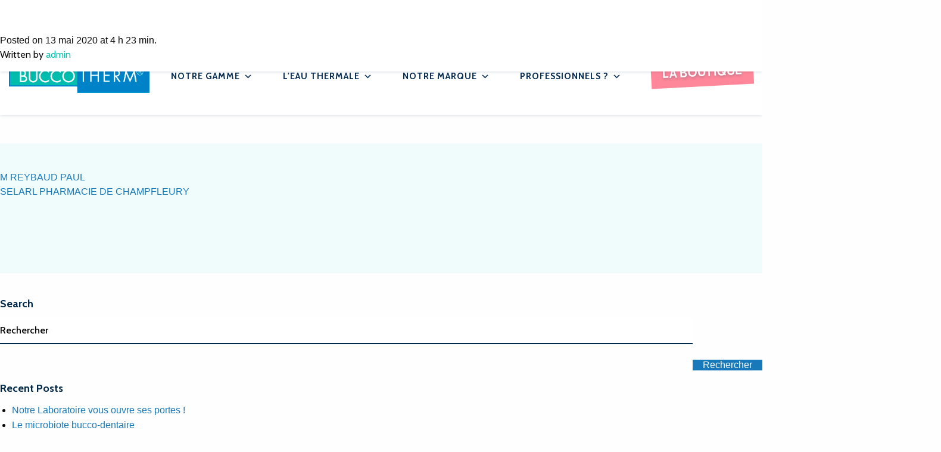

--- FILE ---
content_type: text/html; charset=utf-8
request_url: https://www.google.com/recaptcha/api2/anchor?ar=1&k=6LeR2acaAAAAAOYxuq7wjN_H5zQjd2e0MKdmWgAG&co=aHR0cHM6Ly93d3cuYnVjY290aGVybS5jb206NDQz&hl=en&v=naPR4A6FAh-yZLuCX253WaZq&size=invisible&anchor-ms=20000&execute-ms=15000&cb=e3kg85srqean
body_size: 45158
content:
<!DOCTYPE HTML><html dir="ltr" lang="en"><head><meta http-equiv="Content-Type" content="text/html; charset=UTF-8">
<meta http-equiv="X-UA-Compatible" content="IE=edge">
<title>reCAPTCHA</title>
<style type="text/css">
/* cyrillic-ext */
@font-face {
  font-family: 'Roboto';
  font-style: normal;
  font-weight: 400;
  src: url(//fonts.gstatic.com/s/roboto/v18/KFOmCnqEu92Fr1Mu72xKKTU1Kvnz.woff2) format('woff2');
  unicode-range: U+0460-052F, U+1C80-1C8A, U+20B4, U+2DE0-2DFF, U+A640-A69F, U+FE2E-FE2F;
}
/* cyrillic */
@font-face {
  font-family: 'Roboto';
  font-style: normal;
  font-weight: 400;
  src: url(//fonts.gstatic.com/s/roboto/v18/KFOmCnqEu92Fr1Mu5mxKKTU1Kvnz.woff2) format('woff2');
  unicode-range: U+0301, U+0400-045F, U+0490-0491, U+04B0-04B1, U+2116;
}
/* greek-ext */
@font-face {
  font-family: 'Roboto';
  font-style: normal;
  font-weight: 400;
  src: url(//fonts.gstatic.com/s/roboto/v18/KFOmCnqEu92Fr1Mu7mxKKTU1Kvnz.woff2) format('woff2');
  unicode-range: U+1F00-1FFF;
}
/* greek */
@font-face {
  font-family: 'Roboto';
  font-style: normal;
  font-weight: 400;
  src: url(//fonts.gstatic.com/s/roboto/v18/KFOmCnqEu92Fr1Mu4WxKKTU1Kvnz.woff2) format('woff2');
  unicode-range: U+0370-0377, U+037A-037F, U+0384-038A, U+038C, U+038E-03A1, U+03A3-03FF;
}
/* vietnamese */
@font-face {
  font-family: 'Roboto';
  font-style: normal;
  font-weight: 400;
  src: url(//fonts.gstatic.com/s/roboto/v18/KFOmCnqEu92Fr1Mu7WxKKTU1Kvnz.woff2) format('woff2');
  unicode-range: U+0102-0103, U+0110-0111, U+0128-0129, U+0168-0169, U+01A0-01A1, U+01AF-01B0, U+0300-0301, U+0303-0304, U+0308-0309, U+0323, U+0329, U+1EA0-1EF9, U+20AB;
}
/* latin-ext */
@font-face {
  font-family: 'Roboto';
  font-style: normal;
  font-weight: 400;
  src: url(//fonts.gstatic.com/s/roboto/v18/KFOmCnqEu92Fr1Mu7GxKKTU1Kvnz.woff2) format('woff2');
  unicode-range: U+0100-02BA, U+02BD-02C5, U+02C7-02CC, U+02CE-02D7, U+02DD-02FF, U+0304, U+0308, U+0329, U+1D00-1DBF, U+1E00-1E9F, U+1EF2-1EFF, U+2020, U+20A0-20AB, U+20AD-20C0, U+2113, U+2C60-2C7F, U+A720-A7FF;
}
/* latin */
@font-face {
  font-family: 'Roboto';
  font-style: normal;
  font-weight: 400;
  src: url(//fonts.gstatic.com/s/roboto/v18/KFOmCnqEu92Fr1Mu4mxKKTU1Kg.woff2) format('woff2');
  unicode-range: U+0000-00FF, U+0131, U+0152-0153, U+02BB-02BC, U+02C6, U+02DA, U+02DC, U+0304, U+0308, U+0329, U+2000-206F, U+20AC, U+2122, U+2191, U+2193, U+2212, U+2215, U+FEFF, U+FFFD;
}
/* cyrillic-ext */
@font-face {
  font-family: 'Roboto';
  font-style: normal;
  font-weight: 500;
  src: url(//fonts.gstatic.com/s/roboto/v18/KFOlCnqEu92Fr1MmEU9fCRc4AMP6lbBP.woff2) format('woff2');
  unicode-range: U+0460-052F, U+1C80-1C8A, U+20B4, U+2DE0-2DFF, U+A640-A69F, U+FE2E-FE2F;
}
/* cyrillic */
@font-face {
  font-family: 'Roboto';
  font-style: normal;
  font-weight: 500;
  src: url(//fonts.gstatic.com/s/roboto/v18/KFOlCnqEu92Fr1MmEU9fABc4AMP6lbBP.woff2) format('woff2');
  unicode-range: U+0301, U+0400-045F, U+0490-0491, U+04B0-04B1, U+2116;
}
/* greek-ext */
@font-face {
  font-family: 'Roboto';
  font-style: normal;
  font-weight: 500;
  src: url(//fonts.gstatic.com/s/roboto/v18/KFOlCnqEu92Fr1MmEU9fCBc4AMP6lbBP.woff2) format('woff2');
  unicode-range: U+1F00-1FFF;
}
/* greek */
@font-face {
  font-family: 'Roboto';
  font-style: normal;
  font-weight: 500;
  src: url(//fonts.gstatic.com/s/roboto/v18/KFOlCnqEu92Fr1MmEU9fBxc4AMP6lbBP.woff2) format('woff2');
  unicode-range: U+0370-0377, U+037A-037F, U+0384-038A, U+038C, U+038E-03A1, U+03A3-03FF;
}
/* vietnamese */
@font-face {
  font-family: 'Roboto';
  font-style: normal;
  font-weight: 500;
  src: url(//fonts.gstatic.com/s/roboto/v18/KFOlCnqEu92Fr1MmEU9fCxc4AMP6lbBP.woff2) format('woff2');
  unicode-range: U+0102-0103, U+0110-0111, U+0128-0129, U+0168-0169, U+01A0-01A1, U+01AF-01B0, U+0300-0301, U+0303-0304, U+0308-0309, U+0323, U+0329, U+1EA0-1EF9, U+20AB;
}
/* latin-ext */
@font-face {
  font-family: 'Roboto';
  font-style: normal;
  font-weight: 500;
  src: url(//fonts.gstatic.com/s/roboto/v18/KFOlCnqEu92Fr1MmEU9fChc4AMP6lbBP.woff2) format('woff2');
  unicode-range: U+0100-02BA, U+02BD-02C5, U+02C7-02CC, U+02CE-02D7, U+02DD-02FF, U+0304, U+0308, U+0329, U+1D00-1DBF, U+1E00-1E9F, U+1EF2-1EFF, U+2020, U+20A0-20AB, U+20AD-20C0, U+2113, U+2C60-2C7F, U+A720-A7FF;
}
/* latin */
@font-face {
  font-family: 'Roboto';
  font-style: normal;
  font-weight: 500;
  src: url(//fonts.gstatic.com/s/roboto/v18/KFOlCnqEu92Fr1MmEU9fBBc4AMP6lQ.woff2) format('woff2');
  unicode-range: U+0000-00FF, U+0131, U+0152-0153, U+02BB-02BC, U+02C6, U+02DA, U+02DC, U+0304, U+0308, U+0329, U+2000-206F, U+20AC, U+2122, U+2191, U+2193, U+2212, U+2215, U+FEFF, U+FFFD;
}
/* cyrillic-ext */
@font-face {
  font-family: 'Roboto';
  font-style: normal;
  font-weight: 900;
  src: url(//fonts.gstatic.com/s/roboto/v18/KFOlCnqEu92Fr1MmYUtfCRc4AMP6lbBP.woff2) format('woff2');
  unicode-range: U+0460-052F, U+1C80-1C8A, U+20B4, U+2DE0-2DFF, U+A640-A69F, U+FE2E-FE2F;
}
/* cyrillic */
@font-face {
  font-family: 'Roboto';
  font-style: normal;
  font-weight: 900;
  src: url(//fonts.gstatic.com/s/roboto/v18/KFOlCnqEu92Fr1MmYUtfABc4AMP6lbBP.woff2) format('woff2');
  unicode-range: U+0301, U+0400-045F, U+0490-0491, U+04B0-04B1, U+2116;
}
/* greek-ext */
@font-face {
  font-family: 'Roboto';
  font-style: normal;
  font-weight: 900;
  src: url(//fonts.gstatic.com/s/roboto/v18/KFOlCnqEu92Fr1MmYUtfCBc4AMP6lbBP.woff2) format('woff2');
  unicode-range: U+1F00-1FFF;
}
/* greek */
@font-face {
  font-family: 'Roboto';
  font-style: normal;
  font-weight: 900;
  src: url(//fonts.gstatic.com/s/roboto/v18/KFOlCnqEu92Fr1MmYUtfBxc4AMP6lbBP.woff2) format('woff2');
  unicode-range: U+0370-0377, U+037A-037F, U+0384-038A, U+038C, U+038E-03A1, U+03A3-03FF;
}
/* vietnamese */
@font-face {
  font-family: 'Roboto';
  font-style: normal;
  font-weight: 900;
  src: url(//fonts.gstatic.com/s/roboto/v18/KFOlCnqEu92Fr1MmYUtfCxc4AMP6lbBP.woff2) format('woff2');
  unicode-range: U+0102-0103, U+0110-0111, U+0128-0129, U+0168-0169, U+01A0-01A1, U+01AF-01B0, U+0300-0301, U+0303-0304, U+0308-0309, U+0323, U+0329, U+1EA0-1EF9, U+20AB;
}
/* latin-ext */
@font-face {
  font-family: 'Roboto';
  font-style: normal;
  font-weight: 900;
  src: url(//fonts.gstatic.com/s/roboto/v18/KFOlCnqEu92Fr1MmYUtfChc4AMP6lbBP.woff2) format('woff2');
  unicode-range: U+0100-02BA, U+02BD-02C5, U+02C7-02CC, U+02CE-02D7, U+02DD-02FF, U+0304, U+0308, U+0329, U+1D00-1DBF, U+1E00-1E9F, U+1EF2-1EFF, U+2020, U+20A0-20AB, U+20AD-20C0, U+2113, U+2C60-2C7F, U+A720-A7FF;
}
/* latin */
@font-face {
  font-family: 'Roboto';
  font-style: normal;
  font-weight: 900;
  src: url(//fonts.gstatic.com/s/roboto/v18/KFOlCnqEu92Fr1MmYUtfBBc4AMP6lQ.woff2) format('woff2');
  unicode-range: U+0000-00FF, U+0131, U+0152-0153, U+02BB-02BC, U+02C6, U+02DA, U+02DC, U+0304, U+0308, U+0329, U+2000-206F, U+20AC, U+2122, U+2191, U+2193, U+2212, U+2215, U+FEFF, U+FFFD;
}

</style>
<link rel="stylesheet" type="text/css" href="https://www.gstatic.com/recaptcha/releases/naPR4A6FAh-yZLuCX253WaZq/styles__ltr.css">
<script nonce="oIxVec5eZIOsTUWjyEA1lg" type="text/javascript">window['__recaptcha_api'] = 'https://www.google.com/recaptcha/api2/';</script>
<script type="text/javascript" src="https://www.gstatic.com/recaptcha/releases/naPR4A6FAh-yZLuCX253WaZq/recaptcha__en.js" nonce="oIxVec5eZIOsTUWjyEA1lg">
      
    </script></head>
<body><div id="rc-anchor-alert" class="rc-anchor-alert"></div>
<input type="hidden" id="recaptcha-token" value="[base64]">
<script type="text/javascript" nonce="oIxVec5eZIOsTUWjyEA1lg">
      recaptcha.anchor.Main.init("[\x22ainput\x22,[\x22bgdata\x22,\x22\x22,\[base64]/cFtiKytdPWs6KGs8MjA0OD9wW2IrK109az4+NnwxOTI6KChrJjY0NTEyKT09NTUyOTYmJnIrMTxXLmxlbmd0aCYmKFcuY2hhckNvZGVBdChyKzEpJjY0NTEyKT09NTYzMjA/[base64]/[base64]/[base64]/[base64]/[base64]/[base64]/[base64]/[base64]/[base64]/[base64]/[base64]/[base64]/[base64]/[base64]\x22,\[base64]\x22,\x22woxew5haw5RGw7LDsMK0WsKUcMKawpFHfgZeS8O2RFgowqMlDlAJwqQHwrJkaz0ABTlrwqXDthnDgWjDq8OPwrIgw4nCuw7DmsOtQ0HDpU51wqzCvjVGYS3Diytjw7jDtn4swpfCtcO6w5vDow/CnwjCm3R9dgQ4w7LCkSYTwrrCtcO/[base64]/DnQLChcO5PzPDkWDCoBTDrjXCjsOOKcO0AcOCw7nCnsKAbyXClMO4w7ABfn/ChcOBdMKXJ8O/[base64]/Cp8O+wq4FOsKTYynCnsKVwpnDuXhBFcKAIhvDlmbCtcOWDHsww6lADcO7wqvClmN7B3B1wp3CnwvDj8KHw6zCqSfCkcONOivDpFw2w6tUw7/ChVDDpsO5wrjCmMKcVUI5A8OZem0+w7TDn8O9ay85w7wZwovCmcKfa1QfG8OGwps7OsKPDjcxw4zDtMO/woBjfsOJfcKRwp03w60NQ8O8w5s/w7zCosOiFGvCmsK9w4prwqR/w4fCm8KuNF9JJ8ONDcKiOWvDqw/Dh8KkwqQ9wqV7wpLCuGA6YFfCr8K0wqrDm8KRwrzChAwJN3kow4ovw4bCk2JNJlXClFPCpsO0w5XDlh3CsMONJUzCusKbaS3DmcO3w7EPUsOAw7DColHDpsO0HsOKQ8Ohwq3DuX/[base64]/Ci8OPM8KWwpRrc18qXsKRJcOLJQlBTXHDp8OeMWhIwrpwwocSBcKhw7nDnMOaPcKpw6kNTsOqwozCmnjDviZFPXx+EcOew40ew6dxSX0ww5/DmRTDlMKlDcOpYRHCqMKmw48Cw4E7acONfmLDk1jCncO0woBkcsKRTSghw7fClsOYw6Nbw77DhcKufMOsESxCw5tlPVtDwrxYwpbCtwfDsQPCk8KswpfDucKRagTDhMKSWEpiw53CiSYmwqMnGgV6w6rCh8Ohw6fDqcKSIcKuwrzCvcKkVsOtDMKzBsOvwrN/TcOLMsOMP8OWRDzCuG7CizXCuMO8LUTCvcK7dAzDrMOjFcOQesKwF8Knwr7DqBXCu8Onw5Y6T8KoUsKbQRsDeMOgw7rCucK+w6M6wqbDtj3CuMKdMDPDl8KhU0d+wqbDv8Kewqg0wpHCg2DCoMO/wrxdwr3CnsO/KcOdwoxic2pVVnXDrsOxRsORwpLCpGXCncOUwqHCocKZwpvDijc8Kz3CkQPCilYGGCh/wq4hdMKlEXF6w6zCpQvDjHbCn8KdJMKBw6E4AMO+w5fCp0fDpCpdw7nCp8K6YVIFwovCjE5hd8OuIi/[base64]/[base64]/DnsO2I8Kpw7zDmMOYwoQKGUXDpiHCo0lVw6M0CsKQwoYnG8O4w6F0M8KJBcK7woIWw6A7XCPDjcOpGA7DjijChzLCs8K3FMOiwrg3wovDpxIXOlUFwpJ2w7QTN8KaOn/CsCp6VzDDgsK7w5g6WMKnaMKkwpYaTsO7wq1nH3kRwrbDocKFHH/ChMOBwonDosKHSBN5w4NNM0ReLQnDgC9FHHNEwrPDuWQWWkAPbcO1wqPDkcKHwobDg1B/[base64]/BGk3w5jDjcOBw5hUw7jChjoJw6HCkSdUVMKWacKQw4LDj3ZSw7fCtBAvB3fCnBM1w7Eaw67DpTFiw6wzN1DDj8KiwpvCo03DjMOGw6gBTMK/TcK4aRYGwo/DryjDr8KfAj1URjoyIAzCuhwqZXUvw4cVfDA5YcKCwp8FwqzCuMKPw4TCjsOBXhE9wpLDhsOXTUQ4w5zDklwXUcOXLVJfbznDnMO9w7PCmsO/TcOWHEcEwrZ0TxbCoMKwX3nCjsKmH8KiU0XCj8K0FxlcIcOnY3vDvcOVZcKfwr3CtypVw5DCoGo4YcOJFMO8e1YuwrLDnRVTw6w1DRoyOmRUS8KKQkRnwqsfwq7ChzUEUQ3CvTLChMKAQ3klwpNCwohCbMOmN1Qhw6/DncKQwr0Qw6/[base64]/DsMOPwrXCjsOiwrDDhATDp8Kxw4LCnU5dH0YuFCcrKsOpJFUwdApZCBHCvBXDrhtzw7HDrSQWHMOcw7Ixwr/DsBvDrUvDicKywrNDBXQxDsO0EgDCnMO9GAHDkcOxwoBVwqwIHcO0w4hEdMO3dAZMQcOuwrXDvS54w5nCrjvDgVXCnV3DgsODwo9aw7PDpgvCvQ96w6R/wonDtMOiw7QFQgrCi8KCWzstVHMQw61eFX3DpsOqdsKpWGpew5I/wp1oC8OKQMKKw73DpcK6w43DmAMZW8KFOXjCrGRYMlEGwohifGAOVcKNPmVLbQVIckVkSiIfTMOqEClKwq/CpHrDiMK4w5cow5/DvAHDhEFzPMK+w5DChU41BcK9dE/[base64]/Cr1htw446w5EywobCoBYIDHjDvMOPwodZwrDDpcKNw5ZeV3ZPwo/DocOxwrvDv8KewoAzFsKHw7HDk8KPQ8K/C8ODDl97OsOAw6jCoB4Ywp3DkkY3w4Fmw4vDrSVsYcKaIsK6fsOMIMO3w4sFF8OwLwPDk8K3GMKTw5lacG7DsMKaw5vDv2PDiVoWMFdDAH0Ewo/DuV7Dmz3DmMOYA07DgAnCqGfCqzXCq8KrwqUBw68qbgIkwojCnk0Sw4rDs8Oxwq7DsHAHw6TDv1EUfFsMw6hMYsO1wrjDqmjCh2rDssOYwrQYwqZYBsOUw6/CkH8Ewr1ieWgYw4MZFiQ/FElYwq97DcKoHsKaJEQLUMKlSBvCmkLCpnfDusKww7LCr8KPw6BCwoQ0K8Obf8OvWQg5wpROwotPLVTDjsK6NRxfwp/DjCPCnHDClWXCkifDvMKDw69RwqpNw5BEQDzCoErDqTbDgsOLWDg7VsKpRH87FxzDoGU3IwPCi31KNcOxwp4YXjYXdBzDl8K3MUp0wo/[base64]/Co8Omw6dRwo3CiMKgfErDtznCnMKkSsODw6bDnDHDlcOtLMOlIMO6f0h7w6YdZMKRK8ORKsKRwq7Dpi/DpMKuw4krfMO1O0fDpE1VwppNEsOlPQZlQcO9wpFwdXPCjG7Dtl3CpwDCiGRYwrsCw5vDnTPCjQwzwoNKw6bCthPDh8OZWgHCglTCi8OKwrvDo8KLS2XDjMKFwr0gwp/DrsKRw7bDrSRmHB8mwohgw480MSbCqgQtw4HDssKsGWhaXsK7wq3Ds3NrwrYhVcOBwrZPZHTCoSjDjcKKF8OVChUwScKCwpoLw5nCkBowV04LJ31qwrbDiA0+woEzwoBgBUrDtsKLwo7CqR0CY8KzEsKpwrA3P1p5wrAXHcKke8KqQlNPOBXDv8Kpwr/DiMK8c8Onw6DCtSgmwqbDlcKURMOGwqBuwoPDhxsbwp/CgcOMUcO7Q8KHwrPCqsKaIsOswrBgw73DqcKTaWgbwrXCnWZsw5h9HGtcwr7DmSjCvhrDjsOUfVrCh8OdaWZQeCYJwrA4KQAVUsO+GHhNFhYYBQo1ZMOxb8KtJcKlbcK8wqIbRcO4CcOOKEfDucOeHRTCtDDDhcOycMOjSn11Q8K9Mg3CucOHeMOVwoZqbMOBZF/[base64]/ChsOow4LDjcOgHMOCNw/[base64]/CkMO5w6bDnVzCkTUfdQ9ZJMKSAV/DrSJZw4fCnMKAe8Ovwr4DGcKxwrHDrMKPw5EZwozDlcODw5TCrsK6bMONPy3CicKJwovCi2LDhWvDrcKLwobCpyIXwqpvw68Dwp/ClsOFV1kZcAnDtsO/LmrCgcOvw5DDpG9vw73DjWnDqMKowpjDhkrCrBEOBkAOwqLCtHHCoWgfCsO9w5p+RTHDuxBXfsKUw4TCjXp8woHDr8OxZSbClVHDp8KQVMOVb3/[base64]/[base64]/DnFY1bTwkw7TDlSUkwr/DnsKKw7A/w6kGAlXChMOuf8Osw4sjCsKsw6oSTTbDo8OLXcOvWsOLXy7ChCnCrl3DrUPClMKkA8KEAcOkInHDuTbDjBrDr8Ojw4jCpcKzw61DCsK8w7UaBQXDlX/CoEnCtAnDkzM8V2HDr8OTwpLDusKbwqTDhGtODC/CvX9DDMKNw7DCmcOwworDpg3CjBAvVhcOF3g+R1TDgFbDiMKmwpzCi8KFB8OVwrXDgMOIe3vDsF3DiXDDtsKMKsOcwqrDicK/w6/CvcKkAyNUwr59wrPDpHpiwpPCkMOTw6sYw69ZwpzCp8OfIybDtnDDtMOYwoQNw6gWYsKhwobCumfDiMOxw6DDscO7ZhrDncOIw5jDsyzCpMK2QHbCgl4Pw4rDoMOvwqM6OMOBwqrDkFZ/w6EmwqDClcOdN8OhOizDksOIcHzDm0E5wr7CrSETw6tIw4Y+SGDDt0lKw45ywrI0woh7wpJ7wo5vO03CjkTCu8Kgw4fCjcKpwpIBwoBpwpJKwr7ClcO+Gjgbw5dhwoQdwrnDkQDCssOxJMKnA2/DgFBvVcKeelwECcKIwpjDmFrCqSwrwrhzwq3CkMKGwqsEeMKVw7Jyw7p+KB03w4hNBEJEw63DliPChsOfPsOAQMO3J1BuAlVdw5LCtcOXwoU/eMK+w7Ziw4Ipw6fCisOhOhFZMGbCmcO0w7XCrErCt8ObTsK0VcOCWyDDs8KuYcOZR8KgYVTCljYpdQPCi8O6acO6w7bDj8K4M8OOw6sNw6k/[base64]/[base64]/CpsODHsOaO05BwrVWHH1mGkcFwrl7TDoDw5UywoBJbsOGw7VLJ8OWwpfCumpiR8KTwrHCtsO5acOiZ8OmWG7DpMKEwoAxw4p/wox8TcOMw7Nvw4nDp8K+JcK+LWrCjMK0wp7Dr8KZd8KDKcObw5sJwrIVSwIdwo7DlsOTwrzCtjnDlcOQw7xlw57Crm7CggFUHMOOw6/DtA9QC0/[base64]/JwzDq0HCh8OIw6BGw6rDisKOwpd9w4Vqw5pgwpfCj8OSYMOOEC5uMQDDiMK5wrUyw7zDicOewq9hSSluQHMWw61hdcOCw5sEYcKTagZGwqjCicOjwp/DjhJjw6IvwrrCkzfDmBg4CMK0w6zDgMKawpNwLyPCqinDg8KCwr5HwowAw4Fiwq0HwpMNWADCsDNDJAAJLMK3YlDDusOSDU7CjFYTCVRtw7EGwpPCniQJwrRVMj3CqCN0w6rDjTBZw6vDmUfDpCkIfsOEw6DDoF4rwpHDnEppw5FoAMKGb8KMbcK/J8KoMcK3C2Y2w58sw7/CiSktDyIwwovCuMKREB1cwr/Dh3YEwqsRw77CkjHCn3zCriHDocOwF8O4wqZNw5Ehwq1CfMKpwrfClw4yZMOSbjvDu0rDlMKiLx/[base64]/[base64]/[base64]/[base64]/w4cowpHCosOUwpNGwqIPw48lVl/CkMKww4XCvsOZwoArJsODw7TDuHEhwrPDmsOXwq3DlnAyEsKAwr4ODCN5JsOZwoXDvsK0wqoEaj1zw5c5w4rCnR3CrRhkcsOhw53DphDDi8ONOsO8RcOWw5QSwrpKNQQtw6/CqEDCtMOfEMOUw519w55SKsONwqVcwrHDmj1HPxgQXUlFw40iRcKzw4tzw7jDmcOvwq49wofDuUDDjMOew5rDuBDDj3Y1w7UvBEPDg3oZw6fDhEXCryvClsOkw5/CjsKeC8OCwqlmwpgoR1Z0X2pgw6Rvw5jDuVXDpsOawo7CosKbworDhcKabgtPFjxHOEZ7BV7DmcKNw5ouw6NUGMKTZcONw5XCn8KgGcK5wp/CvHcEOcKbUkrCqV5/w5rCvgzDqGwdfMOow4APw7zCrglBEQDCjMKCw5AfJsKww5HDk8OkB8ONwpQILhfCnkTDpRFrw4bChgVWQ8KhF3/Csy8Zw7R8WMKWFcKRGsKPc38Ewo8WwoxIw6U7wod0w5PDlUkJeHgdFsO8w6lAHsKlwp3DvsO+KcOew73DqSVsO8OAVsOlT1LChwhQwqplwqnCp2BAEUNyw6rDpGcmw65lFsOOJsOmHXskGQVJwqTCj0V/wrvCm0jCtmjDu8KzCXTCg1puE8OWwrBNw5AZXMOSEFcAfsO0bcOaw7lQw5RsOwlLVsKmw47CpcOUDMOCEArCosK6AcKSwqLDqMOzw5MRw5zDgsK0wpJND2hlwrLDksOicnLDtcO7fsOjwqIJb8OqTlRuby/Dg8KUVcKMw6TCs8OUeXfCgCbDim/[base64]/CgcKASHTCrsOAw6oEwo9cw5UJesOUQMK0wr4cw7/[base64]/Dg3UmQsOXOcK0wrzDrsKMa8Kow7ouw6gDE1c5wqMEw7PDvMOGR8KDw64YwqkWMsKbwojCusOuwrkKTcKCw7taw43CvELCisOaw4LCnMKDw41NL8OdecK4woDDiTbCsMKYwpQ4PisPYEXCucOnYnsqMsKkRW/[base64]/DtsKTwoQZK8OfwroEwrHDqmLCnTNPIlzDlcOqFsO+RG3DtkLDoD4pw6vCqklpMsODwrRjUwLCgsO3wp7Dm8OQw4XCgsOPf8OwOMK/V8OrSsONwqdbc8OwVDIewqjDgXTDtMK1G8OVw7Fne8OVQ8O7w5BAw7QcwqvCk8KJR3vDvmXCokU7w7fCp1HCi8OXU8Oqwo0RRMKWDwldw7AZJ8OyIBlFWk9+w67Ct8K4w5vCgGUkc8OBw7VvOhfCrjg0B8OxdMKHw4wdwpVSwrJZwoLDl8K9MsObacK/wrbDhU/DuHoawo3Du8KgJ8KcFcOyb8OdEsO5BMOOGcO4BSEBasOBNVhJLgFswrc7F8KGw7XCqcOzwrTCpmbDojLDiMOdR8KlWVVpw5QwMxQpB8Kmw71WBMO+w4zDrsOqKFh8XcKIwovDoBF9wp3DgwHDohM3wrNfFyQpw7rDtHBiX2LCt2xqw63CtHbCrVAlw4lCMMO/w4bDoxDDrcKRwpAIwrLCs2lKwoBrVsO3Y8Kpa8KFQnjDkwVEAVs7HcOeGSQswrHCvFnDnsO/[base64]/CssKaCsKTMx3ChW0Nw6jDtsK3wrHDjcKjw6BkLsOWw4MaY8K1Fl0Uw7/DoTRyUVsuCA3Dh1LDjEBpfxnCr8O5w7c2KsK1JTxSw45obMK+woV/w5fCrDEFP8OZwp9lXsKVwokfWUFAw4cIwqwxwrTDmcKEw7HDl31cw5sew4DDglloVMOvwrEsR8KbFBXDpSzDshkeasK6HlnCoSQ3OMKdP8Oew4XDrx3Cu3Y5woBTwp9ew61sw5TDi8Orw7nChMKabAPDkiMpWG1wCR9awqFBwoYnwpxZw5BbAwDCuy3CmMKpwoU/w5p9w4zChVcew4zDtxXDi8KNw53CoXfDph/[base64]/DtivClCYUNQpfwofDlT16CichCcOeX8OFDC3DqMKofsOhw5cXbkViwpTCmcKGOMKFKnk5AsOjwrHCixrDogxlwr/Dm8ORw5jCr8Olw53DrMKRwqM8w73CucKwC8KZwqPCtyN/wq4Cc3rCvcKyw6nDmcKqIMOZf3bDisO7XTXDtkTDnMKxw4sZLMKAw6/[base64]/w5jCtWDDpQpVcsOZwr9Uw75sZsOxH8O1w4TDimEPWx9WazHDkXTCtlbCvMKewp7DrcK1RsKUXmoXwqXDiikAIMKQw5DCjlIaI2/Cri5Rw75oJsOpWW7Dm8KvUMKdZTlSVyEgJcOCDyXCs8Omw4kgTGcSwoLDuRNIwqDCt8ORcBtJdEdWwpBnwqDCiMKew7rCmgjCqMKfKsO+w4jCnRnDlS3DpyEcM8OzchLCmsKrNMONwqBtwpbCvSDCrcKFwpVDw7pCwrrDnGpyaMOhQSwhw6lbw4U/w7rCrR4hMMK/w7pew67DgMK9w6jDijR6NijDosK6w5x/w7fCgw48e8OfA8Kfw51rw7ECPwnDqcO4w7TDmD5YwoHCg0Ezw6DDtWYOwp3DrUF/[base64]/[base64]/DpMOAW8KcwogmwrUZVVs6wp3CicKcbEFAw7xDw6PColxpw6o7GhE2w68uw7fDpMOwHEgRawDDrcOHwpdTasKswpfDncONN8KgPsOpK8KuMhjCrMKZwrHDl8OPBxQEbXLCj1RWwpzCmx/CssO3A8OvA8O/Y354O8KkwoHDrMO9w6V2c8KHdMKnVcK6c8OIwpkdwrsaw6jDlUcpwqDCk3Y3wpvDtQFFwrbCkWh/[base64]/w6vCklXCmUw2wo41VMKxVyJrw69THFvDjMKjw6VBwq90V3HDtHQCUcKIw5ZiGsO5BU/CsMK/wrfDqybDlcO0wpdKw4ptX8OmWMKVw6DDqcKVQiPCgcOKw63CuMOUKgDCiVPDkQd0wpIbwpLCoMOQaGfDlB7Ds8OJdSvCm8KIwqdIC8K/[base64]/[base64]/IGMKw404wpPDtMOrwozCgMKWwr/ChMKwwoopw6gkXHZ1wrooNMOCw6bDjBA4YTkkTsOpwozDr8OcNWTDlk3DtwJ7AcKAw5PDjcKawrPCuEEQwqTCjsOaXcOVwoY1FynCuMOIbCMZw5PDpDHDhiUTwqNUBkZhTmnDvkXCv8KgGinCjMKXwoMsMMOCw6TDtcK6w5/CpsKZwpPChXDCt3XDusOAUAHCscOZfEbDvsOJwozCgU/DoMK3OA3CtcK5YcK3w47CrBXDjkJ7w6sNMULCqsOFD8KCLcOxecOVCsK6wp8CcnTCjjTDqcKpG8Ksw7bDtRbCiml9w7nCscOOw4XCssKxDXfCp8O6w4NPBgPCv8OtLhZCWi/Dg8KfUTctaMKUPsKfbMKCwr7CiMOLaMOpWMORwoA/[base64]/DhFLCsgkYwoTCoksDwrHCgR03wrzCu3HCu0jDtcKJLMOMOMKFMcKpw5E/wrvDoXbCusKuw6Enw6NZDSMSwqZZF3d3w5Q3wpBTw7k0w53Cm8OKWcOZwpTDqsKjLcOieHl6J8K4Cz/Dn1HDhTbCq8KOBMOuM8O+wq4Qw7bDtlHCoMO0wp7DuMOvfWdLwrIxwoLDhsK4w6Q+KWg9a8ORcRLCisO1SlzDmMKNE8K7S3fDtTZPaMKMw6zDngjDkcO1V0s3wqknw5g4wpZ/HVs7wrdew6nDjyt2J8OOYcK0woZGa3sSKXPCrR8Pwp/[base64]/Cr8Ogwp/Doj/DscKCGAfDtQ7Ch0RuW8OKCiTDmMOUw60vworDhFsmLzI8B8OXwqIXccKCwqofEnPCmcKyOmLDlcOcwox5wo7DgMKnw5pBfA8KwrHDoSx1w681QgkHwp/DocOJw7LCtsK1wqYgw4HCgxYww6XCscKbFcOwwqVNacOAGSLCpnDDo8Oow6HCumFYZcOvwoQDGnV4Ul7ChsKAbzzDn8Opwqlbw4MZUE/DlQQ7wqPDtsKYw4LCrcK6wqNvAmJCAlIjXzbCvcO3RWgmw4nCkiHCh3omwqcVwqYmwqvDhcOpwqgHw5fCgMKnwr7CsUjClCbDiippwodNIEvCmsO2w4vCisK9w77CnsOxX8KIXcO4w43ClWjCmsOAwp1jwq7CvH8Ow5XDnMKZQDAuwrrDuQnDsV/DgcOmw7zCikguwoxIwpPCgMORIMK0acOsVmFZBykeNsKwwowfw6gjS1ZwbMOXMXMgDBzDrx9VVsOkCDUnCsKGNXfCk17Cg3t/w65Sw4nCq8ONw5lBwrHDgRY4DgdJwr/CusO6w6zCgU/[base64]/[base64]/CocKaNMOVZk/ChMO0wrk9Lll8BcOUMG7Ck8K7wozCg8OEasK9wqnCkjXDj8KUw7DDkXl7w6LCqMKGI8KUGMONW2ZSD8KpSR8sdXrCo3Quw4x4KVp1VMONwpzDpG/CugfDnsONX8KVfcOwwqnDp8KWwo3CjHQXw7pIwq4YUFNPwr7DmcKxZFB3bMKOwoJRdcO0w5HCp37Di8O3I8KNccKeCsKUUcOEw59Jwr5gwpUQw78hw6sbbmDDvgjCjy1Ow64+w4g/IybCn8Kkwp3Cv8OZCmbDpwnDqcKbwqrCkA5VwqnCmsKcEMKNGMOUwpnDg1Zhw5DCjQjDsMO/wrrCksKrC8KkYj4ow5/Cv2RWwp8ywopqNShoKWLDgsOFwrFXDRhuw77Cqi3DqiLDtzoTHHJ0ESAPwr5qw6rCksOww5rCjMK5R8OGw5wHwokEwr4Dwo/DrsOCwrTDksK3KcOTDiY1d0x6TMKew6Vrw6Fowq8iwqTDiRIGYXp2UcKGJ8KFClPCnMO0VUxDwoHCncOnwqzClm/[base64]/[base64]/w5QsMEnDvcKAwrgFMF7CrMOvccKWJl06HMKgL2AbE8Kzc8KwOF4/[base64]/egvCk3l/w6gRc8OnNcKcWMKbw4Y5T8KgZMO2wpnCp8OoGMKYw7vCvE0SWn/DtW/DiUPDk8KQwpdLw6QxwoMuTsOqwrBhwoURKXTCo8OGwpHCncOmwofDn8ONwoDDvUrCrMO2w41Kw48cw4jDunTCtA/ChC4uUcOYw4U0w4vCkBbCvmfChyd2GBnDuBnDq0Arwo43S0TDrsKpw7LDs8O/wotQAsOjG8K0IMObVsKLwq8nw7gRN8OOw4opwqrDnF4iDcOtRsOKMsKLF0DChcOoLinCtMKowobCoFvCvXU1XMOuwozCgCMGayddwqLCucOwwos9w4c6wovChBgYw5XDjcOqwooAAGvDrsKVI0FRG3vDqcK5w4AWw7FdD8KWWUjCmFAkY8O/w7vClW9DOl8kw6PCjh9Sw5UuwprCuVbDgH1PY8KZWHrDnsKxwpETXzrDtBvCvzAOwp3Dt8KLUcOjw559w4LCqsK4A2gAKMOXw47CmsKhbcOzSzrDlA8ZVcKBw6fCtjRbw7wOwqEDHWfCl8OBVj3DiF9gWcOow5skYETDqFHDqMKGwoTDgBfCkcOxw512wr/CmwMrKi8yO1A3w7hnw6rChUDClj/Dq1JEw7l6DkIkIz7DtcOlM8OUw45RCUJ6Xg3DgcKOelhrZm8zJsO5TMKLCw5lXhDCgsOeUcKFHBp7JiR3QSA4w6jDjT1dNsKyw6rCjXLCmAR4w7wYwqE2DEdGw4TCiF3CtXbDo8Kiw7Vuw68YVMO1w5wHwp3CscKUFFfDksOxb8KrFcKGw6/DucOLw6/ChB/[base64]/b8Kdw7fDnsKxKRJAw4I9RsKNMRDDm0Rwa1nCrcKkCVjDtcKdwqHDvSFaw6HDvMOjwqhFw7vDnsOawoTCvsKPJcOpIVIWF8KxwqgTGFfDusOew4rCqEPCuMO8w7bChsKxUFBYbRvCtRnChcOePxzDsmPDuRTDkcKSw7JYw5kvw77CuMKow4XDncO8cD/DvcKGw7YEX0YSw5g9OsOGasKpHMK8w5FLwpfDpcKew6RpfsO5wr7Dq3h8wrDDs8KOB8Kvw7UIK8OwNsKrXMOHQcOOwp3DsFDCuMO/[base64]/wqJMUXPCpHzCqm7CqyLDvB3Dl8OgRFMuw7TCgFrDoHATcjXDgMOuNsOJwoHCsMOkYsOxw6rCvsKsw4lDaRJiSlIqQAI1w6rDgMOawrHDkWkiQj0awrPCmQJECsO/E2p7QsO2AX4rcADDncOjwqIjGFrDijXDulPCo8OKcMONw7gbUcKYw67DoFvDlQPCsx3CvMKwV20gwoQ9wo7CoXnDrDodw6hECisFWcK+NMOMw7jDp8O/W3nDv8KuYcOzwrkXD8KnwqQyw5/[base64]/THk0wo9jwpwGAcK9SFbCghXCrj9bw4nCkMKpKMKNRlVlwqwWwqPCgzM5cBseARNSw4vCgcOTfcOkwpfCksKDcwInNG1iGGLDvTvDgsOabnzCisOpHsKNS8O8w5w0w5E8wrfCih5LM8OcwrYBbMO7w5rCtcOfNsOEAibCpsKidADCvsOkR8OPw5DDvB3Ci8OIw5/DjXfCsA7Cv2bDojY2wq8zw5g7R8Oswrk0fTN/wqDDgB3DrcOMOcK3EGrDusO7w7fCuUQ+wqk1JcOow7Mxw5pcIMKyUcOjwpVQfmIFOsOGw4pGSsKvw6vCp8OdKcKiG8OSwpbCl0EuGS4Vw5ltfEjDhSrDnjFVwp7DkR1TdMO7w6DDlcOrwr4pw5jCinFWT8KXQcKDw78Ww4zDo8KFwrvDo8K5w7nCrcOrbW/CpzRyYsKFNVB9Y8O+GsK2woDDqsKydiTCrX7DhQTCuRJUw5d/w5ATJcODwr7DqCQrMURCw6USJ2Vrw43ChmdHw7I7wp9RwpB1D8Oiamp1wrfDkF7Dh8O2wrTCsMOGwolXfHbCtFhmwrPCpMO1wp8nwqEDwobDt0DDhkjDn8KkVcK6woY4bEVGPcO2OMOObhs0ZltAJMOXUMOdD8Obw7FXVQ58wonDtMOHDsKMQsORwoDDqcOgw4/DjXXCjG4JcsKne8KxZcOvVcOSBMKEwoAjwr1UwrDDscOqY2hHXsK7w7LCkCHDuQpvBcOsORUYVVTDjWREFkXChX3Dh8OOw5PCoWROwrPCuHtcSnBCdMO5w5ktw4x6w7tQD3XCrBwHwqBGQWHCixDDrCXDoMOww7/DgyFuDcOKwpbDjsOKWG5MY0RDwqMES8OGwp7CuXl0wqlRYR9Jw7Bow7jDniQOSmpmw45sL8KvCMOfw5nDocKpw7Unw7jCshbCo8O8wpIaIsKTwrN0w7tGMnl/[base64]/CtsKaw4jCkcKjwoFWGW3Cg1TClsOvMC8vw6TDgMKUPyXCkU7Djw1Uw4fCrcOkOzNKS2kLwqobw7XCgjIUw5ByVsOiw5cgw78fwpTCkkhOw45YwoHDvBBzBsKrC8OlPV/Dmj1eV8OgwpkhwpLDmS57wq4Jwp0cQ8Oqw4QVwq3DlcK9wo8AGWLDql/ChsOhSXXDr8KhGF/DjMOcwqYEInZnBVt8w60VOMKvRXcBMkoaZ8OKdMOsw4EnQx/CmGRJw4cNwqh/w5jDkUrChcODAlMUC8KqE0RdJxbDp1R0CMKrw6ouesKfbE3DlzIsLVPClMOQw6TDu8K/[base64]/[base64]/w5LDrDnDlsKww7nCsUVHw5ZTw5AHSsKCwqXCrDTDsmEeZnhswp3Coz/CmAnCnRVRwo3CpjTCm2kaw5sHw5HDmDDCvsKIdcKtwrPDvcK2w7UeNmFrw5VLZsKqwr7ChnDDpMKow6EUw6bCiMKowpXDuhdIwrTClX5lB8KKaiBbw6DClMOdw7DCiGoGVMOKHcO7w7sDaMKSOFhUwqsZd8OKw5Vfw4dAwq/Cq0Imw5bDkcK8w7LCkMOtLB8tCMOvNh3Dm0XDoSpHwpHCrMKxw7XDjATDqMOjDwnDiMKHw7jCh8OSUlbCgkPChQ4CwpvDjsKvA8OXU8KDw5huwpTDnsOdwpAGw6LCjcKsw7rCmBnDrE5WbsO6wo0PBkHCjcKSwpTCmMOqwq/DmAnCrMOewofCpwjDp8Oow5bCuMK6w6t/FhhBCMOfwq8/wo17L8OYKDQxfMKUC3TDv8KhL8KVw6jCuSXCvwNdSHghw7vDkS0yalXCsMO7DSTDjMOzw5R1Jy/CpxnDlsK8w7A0w6fDt8O2TAnCgcO8w5oCN8KuwqnDr8KlGkU+SlrDh3YSwrwJOcO8AMOCwr1qwqYBw6HDosOlUsKyw6REwpbClcOTwrJ7w5jCnzbDlMKSExt+w7LCsBYZdcKka8OKw5/Cj8OpwqrCq2HClsKRAmtnwpzCo2TCmmDCqW/DqcKuw4QywoLCvMK0wqtTYmtGHMOnE1ABwrDDthRJS0Z0WsO0BMOAw5XDm3EowpfDrU98w4rChMKQwp1xwo/[base64]/[base64]/CrcOydxY7wpV7KmINw759UmPDqTXCswEywoF7w7QRw4N3w4Apw77DnxZLK8Ozw6nDkgBgwrPClU7DksKdI8K1w5TDj8KKworDkcOHwrPDhRXCmghWw7DCnxJxE8Ohw4l4wobCvFbCt8KpWcORwqzDicOnOcKWwrlqPxDDrMOwN1B6EVJ/EWR8GEDDnMOcBG5aw7tdwpVWOBVWw4fDusKcbxdFSsKeXGRYeCoDS8OjZcOPLMKjLMKAwpYZw6FewrMSwoU8w4Rhf1YRG2JkwpIKYRDDnMKXw61+wqfCpm/CpTXDr8Kbw47Dhh7Dj8OFOcKlwq0vwqnCgCAONhFiIsKkOyg7PMOiV8KTQwrCpCnDocKkZ0xmwoJNw6phwpfCmMKVdmBIXcK2w6/Dhi3DmgvDisKWwrrCnBddcA1xw6NYwqXDonDDohjChzJmwpTDtGLCpF7CqQnDhcOTwpA9w4doUHHDuMKPw5FEw7ArTcKZwqbDv8Kxw6rCpjcHwoLCkMKPfcOFwr/DrcKHwqpFwonCscKKw4okw7rCu8Ojw7VRw77Cl29OwqzCjMKzwrdew6YJwqgfcsKwRlTDvk/DqMOtwqwDwpfDpcOZB0DCpsKSwpzCiUFIbcKew7NrwofDsMO5eMKwGGLCkC/[base64]/CsO/woLDnyHDhArDn8ODwpDDnEofMAhhwrfDkDnDn8KRDSDCpi1Mw6DDpBnCozcPw5FXwp/DvMOtwphxwpXClw/DssKkwo4yDDoAwrQvdsKsw7LCn37Dg2bClRLCmsOWw7s/wqfDmcKjwr3ClRt2eMOtwozDjsOvwrAkM1vCtcOCw6IPG8KzwrrCjcONw5fCsMKgw6DCm0/DnMOPwoo6w6Jbw6FHBcOxdcOVw7huJcOEw4DCncOWwrQOYyNofADCpRbCslfClFfCi1YJSMK5X8OYM8KSTXZXwpEwCSTCkwXCpMOMdsKPw4zCs3piwpxOZsOzBsKWwr5/TcKcJcKfHitbw7hHZCpofMOUwp/Drz7CsDxxw77CgMOFWcKfwofDtRHClsOvXcOoBGAxAsKRDEl0woRowpotw5Evw4gnw6UXVMKlwohiw63Dg8Ofw6EEwrXDnTFbWcKyLMOJPsKuwpnDkHlxEsKUDcKcBVXCuEDCqlbDh1szNgvCgW4QworDvQDCoWJBTMKxw4XDsMOewqDCjxJ/GsOhHCkdw5NFw6/CizzCtMK3woQ6w5/[base64]/LBfCnkTDtsO5wr4xwpRhwqVHQMOcwrJHNcKvwqk6MCdEw4nCi8OPecO+ewZkwpdWbMOIwoN0GU15w7zDh8O7w7o6Tn7Dm8OqGsOfwoLCiMKPw7nDojjCqcK9RXrDtVLCpH3DgDNXHsKRwoTCuxLCgmM/bxzDsAA3w7HCvMOVMXRkw75Twp9rwrDDi8OYwqo0wpo/w7DDqsKhMMKvbMKBCcOvwp/CgcKDw6YZecOaAGhvwp/DscKGbFtwW0xIehthw4LDl3Y2Tl8CSWHDkSjDgSnCtXszw7bDvzkgw7HCkHXCs8OuwqcoeyxgBMKcDBrDssKywpNuOBDCu14Ww67DssOzY8O5Mw/Doy8JwqQDw5MIccOGH8KOwrjClMOTw4MhPThJLXzDsh/CvC3Ds8OswoY/aMKBw5vDql0tZ3PCoEHDgsKow6zDuTMRw5bCmcOfYsONL10+w4vChmInwo5zQMOowqjChV/CnsOBwrxvEMOGw4/CsgjDrSLDnsKSByF7wrs5MHN+EsOK\x22],null,[\x22conf\x22,null,\x226LeR2acaAAAAAOYxuq7wjN_H5zQjd2e0MKdmWgAG\x22,0,null,null,null,0,[21,125,63,73,95,87,41,43,42,83,102,105,109,121],[7241176,822],0,null,null,null,null,0,null,0,null,700,1,null,1,\x22CvkBEg8I8ajhFRgAOgZUOU5CNWISDwjmjuIVGAA6BlFCb29IYxIPCJrO4xUYAToGcWNKRTNkEg8I8M3jFRgBOgZmSVZJaGISDwjiyqA3GAE6BmdMTkNIYxIPCN6/tzcYADoGZWF6dTZkEg8I2NKBMhgAOgZBcTc3dmYSDgi45ZQyGAE6BVFCT0QwEg8I0tuVNxgAOgZmZmFXQWUSDwiV2JQyGAA6BlBxNjBuZBIPCMXziDcYADoGYVhvaWFjEg8IjcqGMhgBOgZPd040dGYSDgiK/Yg3GAA6BU1mSUk0GhwIAxIYHRG78OQ3DrceDv++pQYZxJ0JGZzijAIZ\x22,0,0,null,null,1,null,0,1],\x22https://www.buccotherm.com:443\x22,null,[3,1,1],null,null,null,1,3600,[\x22https://www.google.com/intl/en/policies/privacy/\x22,\x22https://www.google.com/intl/en/policies/terms/\x22],\x22UMbGM5CSITD/MMKAezztEveo3Ym5ukj7y524ZGCIefE\\u003d\x22,1,0,null,1,1762344896388,0,0,[205,69,46,185],null,[54,154,87],\x22RC-upTNhkU2mdmtBw\x22,null,null,null,null,null,\x220dAFcWeA5VwGznITZ4pyXWHgvKPSqy9gq8FBw9myqJ5tbe_ggxFcJC2bHKN54_fxRPdSPnGvoKBkaj_MT4yTibo8EnBFPKLZoltg\x22,1762427696516]");
    </script></body></html>

--- FILE ---
content_type: text/css
request_url: https://www.buccotherm.com/wp-content/cache/wpfc-minified/fqc4aarp/6ilzs.css
body_size: 116793
content:
@charset "UTF-8";
.wpcf7 .screen-reader-response {
position: absolute;
overflow: hidden;
clip: rect(1px, 1px, 1px, 1px);
clip-path: inset(50%);
height: 1px;
width: 1px;
margin: -1px;
padding: 0;
border: 0;
word-wrap: normal !important;
}
.wpcf7 form .wpcf7-response-output {
margin: 2em 0.5em 1em;
padding: 0.2em 1em;
border: 2px solid #00a0d2; }
.wpcf7 form.init .wpcf7-response-output,
.wpcf7 form.resetting .wpcf7-response-output,
.wpcf7 form.submitting .wpcf7-response-output {
display: none;
}
.wpcf7 form.sent .wpcf7-response-output {
border-color: #46b450; }
.wpcf7 form.failed .wpcf7-response-output,
.wpcf7 form.aborted .wpcf7-response-output {
border-color: #dc3232; }
.wpcf7 form.spam .wpcf7-response-output {
border-color: #f56e28; }
.wpcf7 form.invalid .wpcf7-response-output,
.wpcf7 form.unaccepted .wpcf7-response-output,
.wpcf7 form.payment-required .wpcf7-response-output {
border-color: #ffb900; }
.wpcf7-form-control-wrap {
position: relative;
}
.wpcf7-not-valid-tip {
color: #dc3232; font-size: 1em;
font-weight: normal;
display: block;
}
.use-floating-validation-tip .wpcf7-not-valid-tip {
position: relative;
top: -2ex;
left: 1em;
z-index: 100;
border: 1px solid #dc3232;
background: #fff;
padding: .2em .8em;
width: 24em;
}
.wpcf7-list-item {
display: inline-block;
margin: 0 0 0 1em;
}
.wpcf7-list-item-label::before,
.wpcf7-list-item-label::after {
content: " ";
}
.wpcf7-spinner {
visibility: hidden;
display: inline-block;
background-color: #23282d; opacity: 0.75;
width: 24px;
height: 24px;
border: none;
border-radius: 100%;
padding: 0;
margin: 0 24px;
position: relative;
}
form.submitting .wpcf7-spinner {
visibility: visible;
}
.wpcf7-spinner::before {
content: '';
position: absolute;
background-color: #fbfbfc; top: 4px;
left: 4px;
width: 6px;
height: 6px;
border: none;
border-radius: 100%;
transform-origin: 8px 8px;
animation-name: spin;
animation-duration: 1000ms;
animation-timing-function: linear;
animation-iteration-count: infinite;
}
@media (prefers-reduced-motion: reduce) {
.wpcf7-spinner::before {
animation-name: blink;
animation-duration: 2000ms;
}
}
@keyframes spin {
from {
transform: rotate(0deg);
}
to {
transform: rotate(360deg);
}
}
@keyframes blink {
from {
opacity: 0;
}
50% {
opacity: 1;
}
to {
opacity: 0;
}
}
.wpcf7 input[type="file"] {
cursor: pointer;
}
.wpcf7 input[type="file"]:disabled {
cursor: default;
}
.wpcf7 .wpcf7-submit:disabled {
cursor: not-allowed;
}
.wpcf7 input[type="url"],
.wpcf7 input[type="email"],
.wpcf7 input[type="tel"] {
direction: ltr;
}.mega-menu-last-modified-1649344311 { content: 'Thursday 7th April 2022 15:11:51 UTC'; }
#mega-menu-wrap-top-bar-r, #mega-menu-wrap-top-bar-r #mega-menu-top-bar-r, #mega-menu-wrap-top-bar-r #mega-menu-top-bar-r ul.mega-sub-menu, #mega-menu-wrap-top-bar-r #mega-menu-top-bar-r li.mega-menu-item, #mega-menu-wrap-top-bar-r #mega-menu-top-bar-r li.mega-menu-row, #mega-menu-wrap-top-bar-r #mega-menu-top-bar-r li.mega-menu-column, #mega-menu-wrap-top-bar-r #mega-menu-top-bar-r a.mega-menu-link, #mega-menu-wrap-top-bar-r #mega-menu-top-bar-r span.mega-menu-badge {
transition: none;
border-radius: 0;
box-shadow: none;
background: none;
border: 0;
bottom: auto;
box-sizing: border-box;
clip: auto;
color: #666;
display: block;
float: none;
font-family: inherit;
font-size: 14px;
height: auto;
left: auto;
line-height: 1.7;
list-style-type: none;
margin: 0;
min-height: auto;
max-height: none;
min-width: auto;
max-width: none;
opacity: 1;
outline: none;
overflow: visible;
padding: 0;
position: relative;
pointer-events: auto;
right: auto;
text-align: left;
text-decoration: none;
text-indent: 0;
text-transform: none;
transform: none;
top: auto;
vertical-align: baseline;
visibility: inherit;
width: auto;
word-wrap: break-word;
white-space: normal;
}
#mega-menu-wrap-top-bar-r:before, #mega-menu-wrap-top-bar-r #mega-menu-top-bar-r:before, #mega-menu-wrap-top-bar-r #mega-menu-top-bar-r ul.mega-sub-menu:before, #mega-menu-wrap-top-bar-r #mega-menu-top-bar-r li.mega-menu-item:before, #mega-menu-wrap-top-bar-r #mega-menu-top-bar-r li.mega-menu-row:before, #mega-menu-wrap-top-bar-r #mega-menu-top-bar-r li.mega-menu-column:before, #mega-menu-wrap-top-bar-r #mega-menu-top-bar-r a.mega-menu-link:before, #mega-menu-wrap-top-bar-r #mega-menu-top-bar-r span.mega-menu-badge:before, #mega-menu-wrap-top-bar-r:after, #mega-menu-wrap-top-bar-r #mega-menu-top-bar-r:after, #mega-menu-wrap-top-bar-r #mega-menu-top-bar-r ul.mega-sub-menu:after, #mega-menu-wrap-top-bar-r #mega-menu-top-bar-r li.mega-menu-item:after, #mega-menu-wrap-top-bar-r #mega-menu-top-bar-r li.mega-menu-row:after, #mega-menu-wrap-top-bar-r #mega-menu-top-bar-r li.mega-menu-column:after, #mega-menu-wrap-top-bar-r #mega-menu-top-bar-r a.mega-menu-link:after, #mega-menu-wrap-top-bar-r #mega-menu-top-bar-r span.mega-menu-badge:after {
display: none;
}
#mega-menu-wrap-top-bar-r {
border-radius: 0;
}
@media only screen and (min-width: 1025px) {
#mega-menu-wrap-top-bar-r {
background: rgba(255, 255, 255, 0);
}
}
#mega-menu-wrap-top-bar-r.mega-keyboard-navigation .mega-menu-toggle:focus, #mega-menu-wrap-top-bar-r.mega-keyboard-navigation .mega-toggle-block:focus, #mega-menu-wrap-top-bar-r.mega-keyboard-navigation .mega-toggle-block a:focus, #mega-menu-wrap-top-bar-r.mega-keyboard-navigation .mega-toggle-block .mega-search input[type=text]:focus, #mega-menu-wrap-top-bar-r.mega-keyboard-navigation .mega-toggle-block button.mega-toggle-animated:focus, #mega-menu-wrap-top-bar-r.mega-keyboard-navigation #mega-menu-top-bar-r a:focus, #mega-menu-wrap-top-bar-r.mega-keyboard-navigation #mega-menu-top-bar-r input:focus, #mega-menu-wrap-top-bar-r.mega-keyboard-navigation #mega-menu-top-bar-r li.mega-menu-item a.mega-menu-link:focus {
outline: 3px solid #109cde;
outline-offset: -3px;
}
#mega-menu-wrap-top-bar-r.mega-keyboard-navigation .mega-toggle-block button.mega-toggle-animated:focus {
outline-offset: 2px;
}
#mega-menu-wrap-top-bar-r.mega-keyboard-navigation > li.mega-menu-item > a.mega-menu-link:focus {
background: rgba(255, 255, 255, 0);
color: #fff;
font-weight: normal;
text-decoration: none;
border-color: #fff;
}
@media only screen and (max-width: 1024px) {
#mega-menu-wrap-top-bar-r.mega-keyboard-navigation > li.mega-menu-item > a.mega-menu-link:focus {
color: #0f121a;
background: rgba(51, 51, 51, 0);
}
}
#mega-menu-wrap-top-bar-r #mega-menu-top-bar-r {
visibility: visible;
text-align: center;
padding: 0px 0px 0px 0px;
}
#mega-menu-wrap-top-bar-r #mega-menu-top-bar-r a.mega-menu-link {
cursor: pointer;
display: inline;
transition: background 200ms linear, color 200ms linear, border 200ms linear;
}
#mega-menu-wrap-top-bar-r #mega-menu-top-bar-r a.mega-menu-link .mega-description-group {
vertical-align: middle;
display: inline-block;
transition: none;
}
#mega-menu-wrap-top-bar-r #mega-menu-top-bar-r a.mega-menu-link .mega-description-group .mega-menu-title, #mega-menu-wrap-top-bar-r #mega-menu-top-bar-r a.mega-menu-link .mega-description-group .mega-menu-description {
transition: none;
line-height: 1.5;
display: block;
}
#mega-menu-wrap-top-bar-r #mega-menu-top-bar-r a.mega-menu-link .mega-description-group .mega-menu-description {
font-style: italic;
font-size: 0.8em;
text-transform: none;
font-weight: normal;
}
#mega-menu-wrap-top-bar-r #mega-menu-top-bar-r li.mega-menu-megamenu li.mega-menu-item.mega-icon-left.mega-has-description.mega-has-icon > a.mega-menu-link {
display: flex;
align-items: center;
}
#mega-menu-wrap-top-bar-r #mega-menu-top-bar-r li.mega-menu-megamenu li.mega-menu-item.mega-icon-left.mega-has-description.mega-has-icon > a.mega-menu-link:before {
flex: 0 0 auto;
align-self: flex-start;
}
#mega-menu-wrap-top-bar-r #mega-menu-top-bar-r li.mega-menu-tabbed.mega-menu-megamenu > ul.mega-sub-menu > li.mega-menu-item.mega-icon-left.mega-has-description.mega-has-icon > a.mega-menu-link {
display: block;
}
#mega-menu-wrap-top-bar-r #mega-menu-top-bar-r li.mega-menu-item.mega-icon-top > a.mega-menu-link {
display: table-cell;
vertical-align: middle;
line-height: initial;
}
#mega-menu-wrap-top-bar-r #mega-menu-top-bar-r li.mega-menu-item.mega-icon-top > a.mega-menu-link:before {
display: block;
margin: 0 0 6px 0;
text-align: center;
}
#mega-menu-wrap-top-bar-r #mega-menu-top-bar-r li.mega-menu-item.mega-icon-top > a.mega-menu-link > span.mega-title-below {
display: inline-block;
transition: none;
}
@media only screen and (max-width: 1024px) {
#mega-menu-wrap-top-bar-r #mega-menu-top-bar-r > li.mega-menu-item.mega-icon-top > a.mega-menu-link {
display: block;
line-height: auto;
}
#mega-menu-wrap-top-bar-r #mega-menu-top-bar-r > li.mega-menu-item.mega-icon-top > a.mega-menu-link:before {
display: inline-block;
margin: 0 6px 0 0;
text-align: left;
}
}
#mega-menu-wrap-top-bar-r #mega-menu-top-bar-r li.mega-menu-item.mega-icon-right > a.mega-menu-link:before {
float: right;
margin: 0 0 0 6px;
}
#mega-menu-wrap-top-bar-r #mega-menu-top-bar-r > li.mega-animating > ul.mega-sub-menu {
pointer-events: none;
}
#mega-menu-wrap-top-bar-r #mega-menu-top-bar-r li.mega-disable-link > a.mega-menu-link, #mega-menu-wrap-top-bar-r #mega-menu-top-bar-r li.mega-menu-megamenu li.mega-disable-link > a.mega-menu-link {
cursor: inherit;
}
#mega-menu-wrap-top-bar-r #mega-menu-top-bar-r li.mega-menu-item-has-children.mega-disable-link > a.mega-menu-link, #mega-menu-wrap-top-bar-r #mega-menu-top-bar-r li.mega-menu-megamenu > li.mega-menu-item-has-children.mega-disable-link > a.mega-menu-link {
cursor: pointer;
}
#mega-menu-wrap-top-bar-r #mega-menu-top-bar-r p {
margin-bottom: 10px;
}
#mega-menu-wrap-top-bar-r #mega-menu-top-bar-r input, #mega-menu-wrap-top-bar-r #mega-menu-top-bar-r img {
max-width: 100%;
}
#mega-menu-wrap-top-bar-r #mega-menu-top-bar-r li.mega-menu-item > ul.mega-sub-menu {
display: block;
visibility: hidden;
opacity: 1;
pointer-events: auto;
}
@media only screen and (max-width: 1024px) {
#mega-menu-wrap-top-bar-r #mega-menu-top-bar-r li.mega-menu-item > ul.mega-sub-menu {
display: none;
visibility: visible;
opacity: 1;
}
#mega-menu-wrap-top-bar-r #mega-menu-top-bar-r li.mega-menu-item.mega-toggle-on > ul.mega-sub-menu, #mega-menu-wrap-top-bar-r #mega-menu-top-bar-r li.mega-menu-megamenu.mega-menu-item.mega-toggle-on ul.mega-sub-menu {
display: block;
}
#mega-menu-wrap-top-bar-r #mega-menu-top-bar-r li.mega-menu-megamenu.mega-menu-item.mega-toggle-on li.mega-hide-sub-menu-on-mobile > ul.mega-sub-menu, #mega-menu-wrap-top-bar-r #mega-menu-top-bar-r li.mega-hide-sub-menu-on-mobile > ul.mega-sub-menu {
display: none;
}
}
@media only screen and (min-width: 1025px) {
#mega-menu-wrap-top-bar-r #mega-menu-top-bar-r[data-effect="fade"] li.mega-menu-item > ul.mega-sub-menu {
opacity: 0;
transition: opacity 200ms ease-in, visibility 200ms ease-in;
}
#mega-menu-wrap-top-bar-r #mega-menu-top-bar-r[data-effect="fade"].mega-no-js li.mega-menu-item:hover > ul.mega-sub-menu, #mega-menu-wrap-top-bar-r #mega-menu-top-bar-r[data-effect="fade"].mega-no-js li.mega-menu-item:focus > ul.mega-sub-menu, #mega-menu-wrap-top-bar-r #mega-menu-top-bar-r[data-effect="fade"] li.mega-menu-item.mega-toggle-on > ul.mega-sub-menu, #mega-menu-wrap-top-bar-r #mega-menu-top-bar-r[data-effect="fade"] li.mega-menu-item.mega-menu-megamenu.mega-toggle-on ul.mega-sub-menu {
opacity: 1;
}
#mega-menu-wrap-top-bar-r #mega-menu-top-bar-r[data-effect="fade_up"] li.mega-menu-item.mega-menu-megamenu > ul.mega-sub-menu, #mega-menu-wrap-top-bar-r #mega-menu-top-bar-r[data-effect="fade_up"] li.mega-menu-item.mega-menu-flyout ul.mega-sub-menu {
opacity: 0;
transform: translate(0, 10px);
transition: opacity 200ms ease-in, transform 200ms ease-in, visibility 200ms ease-in;
}
#mega-menu-wrap-top-bar-r #mega-menu-top-bar-r[data-effect="fade_up"].mega-no-js li.mega-menu-item:hover > ul.mega-sub-menu, #mega-menu-wrap-top-bar-r #mega-menu-top-bar-r[data-effect="fade_up"].mega-no-js li.mega-menu-item:focus > ul.mega-sub-menu, #mega-menu-wrap-top-bar-r #mega-menu-top-bar-r[data-effect="fade_up"] li.mega-menu-item.mega-toggle-on > ul.mega-sub-menu, #mega-menu-wrap-top-bar-r #mega-menu-top-bar-r[data-effect="fade_up"] li.mega-menu-item.mega-menu-megamenu.mega-toggle-on ul.mega-sub-menu {
opacity: 1;
transform: translate(0, 0);
}
#mega-menu-wrap-top-bar-r #mega-menu-top-bar-r[data-effect="slide_up"] li.mega-menu-item.mega-menu-megamenu > ul.mega-sub-menu, #mega-menu-wrap-top-bar-r #mega-menu-top-bar-r[data-effect="slide_up"] li.mega-menu-item.mega-menu-flyout ul.mega-sub-menu {
transform: translate(0, 10px);
transition: transform 200ms ease-in, visibility 200ms ease-in;
}
#mega-menu-wrap-top-bar-r #mega-menu-top-bar-r[data-effect="slide_up"].mega-no-js li.mega-menu-item:hover > ul.mega-sub-menu, #mega-menu-wrap-top-bar-r #mega-menu-top-bar-r[data-effect="slide_up"].mega-no-js li.mega-menu-item:focus > ul.mega-sub-menu, #mega-menu-wrap-top-bar-r #mega-menu-top-bar-r[data-effect="slide_up"] li.mega-menu-item.mega-toggle-on > ul.mega-sub-menu, #mega-menu-wrap-top-bar-r #mega-menu-top-bar-r[data-effect="slide_up"] li.mega-menu-item.mega-menu-megamenu.mega-toggle-on ul.mega-sub-menu {
transform: translate(0, 0);
}
}
#mega-menu-wrap-top-bar-r #mega-menu-top-bar-r li.mega-menu-item.mega-menu-megamenu ul.mega-sub-menu li.mega-collapse-children > ul.mega-sub-menu {
display: none;
}
#mega-menu-wrap-top-bar-r #mega-menu-top-bar-r li.mega-menu-item.mega-menu-megamenu ul.mega-sub-menu li.mega-collapse-children.mega-toggle-on > ul.mega-sub-menu {
display: block;
}
#mega-menu-wrap-top-bar-r #mega-menu-top-bar-r.mega-no-js li.mega-menu-item:hover > ul.mega-sub-menu, #mega-menu-wrap-top-bar-r #mega-menu-top-bar-r.mega-no-js li.mega-menu-item:focus > ul.mega-sub-menu, #mega-menu-wrap-top-bar-r #mega-menu-top-bar-r li.mega-menu-item.mega-toggle-on > ul.mega-sub-menu {
visibility: visible;
}
#mega-menu-wrap-top-bar-r #mega-menu-top-bar-r li.mega-menu-item.mega-menu-megamenu ul.mega-sub-menu ul.mega-sub-menu {
visibility: inherit;
opacity: 1;
display: block;
}
#mega-menu-wrap-top-bar-r #mega-menu-top-bar-r li.mega-menu-item.mega-menu-megamenu ul.mega-sub-menu li.mega-1-columns > ul.mega-sub-menu > li.mega-menu-item {
float: left;
width: 100%;
}
#mega-menu-wrap-top-bar-r #mega-menu-top-bar-r li.mega-menu-item.mega-menu-megamenu ul.mega-sub-menu li.mega-2-columns > ul.mega-sub-menu > li.mega-menu-item {
float: left;
width: 50%;
}
#mega-menu-wrap-top-bar-r #mega-menu-top-bar-r li.mega-menu-item.mega-menu-megamenu ul.mega-sub-menu li.mega-3-columns > ul.mega-sub-menu > li.mega-menu-item {
float: left;
width: 33.33333%;
}
#mega-menu-wrap-top-bar-r #mega-menu-top-bar-r li.mega-menu-item.mega-menu-megamenu ul.mega-sub-menu li.mega-4-columns > ul.mega-sub-menu > li.mega-menu-item {
float: left;
width: 25%;
}
#mega-menu-wrap-top-bar-r #mega-menu-top-bar-r li.mega-menu-item.mega-menu-megamenu ul.mega-sub-menu li.mega-5-columns > ul.mega-sub-menu > li.mega-menu-item {
float: left;
width: 20%;
}
#mega-menu-wrap-top-bar-r #mega-menu-top-bar-r li.mega-menu-item.mega-menu-megamenu ul.mega-sub-menu li.mega-6-columns > ul.mega-sub-menu > li.mega-menu-item {
float: left;
width: 16.66667%;
}
#mega-menu-wrap-top-bar-r #mega-menu-top-bar-r li.mega-menu-item a[class^='dashicons']:before {
font-family: dashicons;
}
#mega-menu-wrap-top-bar-r #mega-menu-top-bar-r li.mega-menu-item a.mega-menu-link:before {
display: inline-block;
font: inherit;
font-family: dashicons;
position: static;
margin: 0 6px 0 0px;
vertical-align: top;
-webkit-font-smoothing: antialiased;
-moz-osx-font-smoothing: grayscale;
color: inherit;
background: transparent;
height: auto;
width: auto;
top: auto;
}
#mega-menu-wrap-top-bar-r #mega-menu-top-bar-r li.mega-menu-item.mega-hide-text a.mega-menu-link:before {
margin: 0;
}
#mega-menu-wrap-top-bar-r #mega-menu-top-bar-r li.mega-menu-item.mega-hide-text li.mega-menu-item a.mega-menu-link:before {
margin: 0 6px 0 0;
}
#mega-menu-wrap-top-bar-r #mega-menu-top-bar-r li.mega-align-bottom-left.mega-toggle-on > a.mega-menu-link {
border-radius: 0;
}
#mega-menu-wrap-top-bar-r #mega-menu-top-bar-r li.mega-align-bottom-right > ul.mega-sub-menu {
right: 0;
}
#mega-menu-wrap-top-bar-r #mega-menu-top-bar-r li.mega-align-bottom-right.mega-toggle-on > a.mega-menu-link {
border-radius: 0;
}
#mega-menu-wrap-top-bar-r #mega-menu-top-bar-r > li.mega-menu-megamenu.mega-menu-item {
position: static;
}
#mega-menu-wrap-top-bar-r #mega-menu-top-bar-r > li.mega-menu-item {
margin: 0 0px 0 0;
display: inline-block;
height: auto;
vertical-align: middle;
}
#mega-menu-wrap-top-bar-r #mega-menu-top-bar-r > li.mega-menu-item.mega-item-align-right {
float: right;
}
@media only screen and (min-width: 1025px) {
#mega-menu-wrap-top-bar-r #mega-menu-top-bar-r > li.mega-menu-item.mega-item-align-right {
margin: 0 0 0 0px;
}
}
@media only screen and (min-width: 1025px) {
#mega-menu-wrap-top-bar-r #mega-menu-top-bar-r > li.mega-menu-item.mega-item-align-float-left {
float: left;
}
}
@media only screen and (min-width: 1025px) {
#mega-menu-wrap-top-bar-r #mega-menu-top-bar-r > li.mega-menu-item > a.mega-menu-link:hover {
background: rgba(255, 255, 255, 0);
color: #fff;
font-weight: normal;
text-decoration: none;
border-color: #fff;
}
}
#mega-menu-wrap-top-bar-r #mega-menu-top-bar-r > li.mega-menu-item.mega-toggle-on > a.mega-menu-link {
background: rgba(255, 255, 255, 0);
color: #fff;
font-weight: normal;
text-decoration: none;
border-color: #fff;
}
@media only screen and (max-width: 1024px) {
#mega-menu-wrap-top-bar-r #mega-menu-top-bar-r > li.mega-menu-item.mega-toggle-on > a.mega-menu-link {
color: #0f121a;
background: rgba(51, 51, 51, 0);
}
}
#mega-menu-wrap-top-bar-r #mega-menu-top-bar-r > li.mega-menu-item.mega-current-menu-item > a.mega-menu-link, #mega-menu-wrap-top-bar-r #mega-menu-top-bar-r > li.mega-menu-item.mega-current-menu-ancestor > a.mega-menu-link, #mega-menu-wrap-top-bar-r #mega-menu-top-bar-r > li.mega-menu-item.mega-current-page-ancestor > a.mega-menu-link {
background: rgba(255, 255, 255, 0);
color: #fff;
font-weight: normal;
text-decoration: none;
border-color: #fff;
}
@media only screen and (max-width: 1024px) {
#mega-menu-wrap-top-bar-r #mega-menu-top-bar-r > li.mega-menu-item.mega-current-menu-item > a.mega-menu-link, #mega-menu-wrap-top-bar-r #mega-menu-top-bar-r > li.mega-menu-item.mega-current-menu-ancestor > a.mega-menu-link, #mega-menu-wrap-top-bar-r #mega-menu-top-bar-r > li.mega-menu-item.mega-current-page-ancestor > a.mega-menu-link {
color: #0f121a;
background: rgba(51, 51, 51, 0);
}
}
#mega-menu-wrap-top-bar-r #mega-menu-top-bar-r > li.mega-menu-item > a.mega-menu-link {
line-height: 40px;
height: 40px;
padding: 0px 10px 0px 10px;
vertical-align: baseline;
width: auto;
display: block;
color: #fff;
text-transform: none;
text-decoration: none;
text-align: left;
text-decoration: none;
background: rgba(0, 0, 0, 0);
border: 0;
border-radius: 0;
font-family: inherit;
font-size: 14px;
font-weight: normal;
outline: none;
}
@media only screen and (min-width: 1025px) {
#mega-menu-wrap-top-bar-r #mega-menu-top-bar-r > li.mega-menu-item.mega-multi-line > a.mega-menu-link {
line-height: inherit;
display: table-cell;
vertical-align: middle;
}
}
@media only screen and (max-width: 1024px) {
#mega-menu-wrap-top-bar-r #mega-menu-top-bar-r > li.mega-menu-item.mega-multi-line > a.mega-menu-link br {
display: none;
}
}
@media only screen and (max-width: 1024px) {
#mega-menu-wrap-top-bar-r #mega-menu-top-bar-r > li.mega-menu-item {
display: list-item;
margin: 0;
clear: both;
border: 0;
}
#mega-menu-wrap-top-bar-r #mega-menu-top-bar-r > li.mega-menu-item.mega-item-align-right {
float: none;
}
#mega-menu-wrap-top-bar-r #mega-menu-top-bar-r > li.mega-menu-item > a.mega-menu-link {
border-radius: 0;
border: 0;
margin: 0;
line-height: auto;
height: auto;
padding: 0 10px;
background: transparent;
text-align: left;
color: #fff;
font-size: 14px;
}
}
#mega-menu-wrap-top-bar-r #mega-menu-top-bar-r li.mega-menu-megamenu > ul.mega-sub-menu > li.mega-menu-row {
width: 100%;
float: left;
}
#mega-menu-wrap-top-bar-r #mega-menu-top-bar-r li.mega-menu-megamenu > ul.mega-sub-menu > li.mega-menu-row .mega-menu-column {
float: left;
min-height: 1px;
}
@media only screen and (min-width: 1025px) {
#mega-menu-wrap-top-bar-r #mega-menu-top-bar-r li.mega-menu-megamenu > ul.mega-sub-menu > li.mega-menu-row > ul.mega-sub-menu > li.mega-menu-columns-1-of-1 {
width: 100%;
}
#mega-menu-wrap-top-bar-r #mega-menu-top-bar-r li.mega-menu-megamenu > ul.mega-sub-menu > li.mega-menu-row > ul.mega-sub-menu > li.mega-menu-columns-1-of-2 {
width: 50%;
}
#mega-menu-wrap-top-bar-r #mega-menu-top-bar-r li.mega-menu-megamenu > ul.mega-sub-menu > li.mega-menu-row > ul.mega-sub-menu > li.mega-menu-columns-2-of-2 {
width: 100%;
}
#mega-menu-wrap-top-bar-r #mega-menu-top-bar-r li.mega-menu-megamenu > ul.mega-sub-menu > li.mega-menu-row > ul.mega-sub-menu > li.mega-menu-columns-1-of-3 {
width: 33.33333%;
}
#mega-menu-wrap-top-bar-r #mega-menu-top-bar-r li.mega-menu-megamenu > ul.mega-sub-menu > li.mega-menu-row > ul.mega-sub-menu > li.mega-menu-columns-2-of-3 {
width: 66.66667%;
}
#mega-menu-wrap-top-bar-r #mega-menu-top-bar-r li.mega-menu-megamenu > ul.mega-sub-menu > li.mega-menu-row > ul.mega-sub-menu > li.mega-menu-columns-3-of-3 {
width: 100%;
}
#mega-menu-wrap-top-bar-r #mega-menu-top-bar-r li.mega-menu-megamenu > ul.mega-sub-menu > li.mega-menu-row > ul.mega-sub-menu > li.mega-menu-columns-1-of-4 {
width: 25%;
}
#mega-menu-wrap-top-bar-r #mega-menu-top-bar-r li.mega-menu-megamenu > ul.mega-sub-menu > li.mega-menu-row > ul.mega-sub-menu > li.mega-menu-columns-2-of-4 {
width: 50%;
}
#mega-menu-wrap-top-bar-r #mega-menu-top-bar-r li.mega-menu-megamenu > ul.mega-sub-menu > li.mega-menu-row > ul.mega-sub-menu > li.mega-menu-columns-3-of-4 {
width: 75%;
}
#mega-menu-wrap-top-bar-r #mega-menu-top-bar-r li.mega-menu-megamenu > ul.mega-sub-menu > li.mega-menu-row > ul.mega-sub-menu > li.mega-menu-columns-4-of-4 {
width: 100%;
}
#mega-menu-wrap-top-bar-r #mega-menu-top-bar-r li.mega-menu-megamenu > ul.mega-sub-menu > li.mega-menu-row > ul.mega-sub-menu > li.mega-menu-columns-1-of-5 {
width: 20%;
}
#mega-menu-wrap-top-bar-r #mega-menu-top-bar-r li.mega-menu-megamenu > ul.mega-sub-menu > li.mega-menu-row > ul.mega-sub-menu > li.mega-menu-columns-2-of-5 {
width: 40%;
}
#mega-menu-wrap-top-bar-r #mega-menu-top-bar-r li.mega-menu-megamenu > ul.mega-sub-menu > li.mega-menu-row > ul.mega-sub-menu > li.mega-menu-columns-3-of-5 {
width: 60%;
}
#mega-menu-wrap-top-bar-r #mega-menu-top-bar-r li.mega-menu-megamenu > ul.mega-sub-menu > li.mega-menu-row > ul.mega-sub-menu > li.mega-menu-columns-4-of-5 {
width: 80%;
}
#mega-menu-wrap-top-bar-r #mega-menu-top-bar-r li.mega-menu-megamenu > ul.mega-sub-menu > li.mega-menu-row > ul.mega-sub-menu > li.mega-menu-columns-5-of-5 {
width: 100%;
}
#mega-menu-wrap-top-bar-r #mega-menu-top-bar-r li.mega-menu-megamenu > ul.mega-sub-menu > li.mega-menu-row > ul.mega-sub-menu > li.mega-menu-columns-1-of-6 {
width: 16.66667%;
}
#mega-menu-wrap-top-bar-r #mega-menu-top-bar-r li.mega-menu-megamenu > ul.mega-sub-menu > li.mega-menu-row > ul.mega-sub-menu > li.mega-menu-columns-2-of-6 {
width: 33.33333%;
}
#mega-menu-wrap-top-bar-r #mega-menu-top-bar-r li.mega-menu-megamenu > ul.mega-sub-menu > li.mega-menu-row > ul.mega-sub-menu > li.mega-menu-columns-3-of-6 {
width: 50%;
}
#mega-menu-wrap-top-bar-r #mega-menu-top-bar-r li.mega-menu-megamenu > ul.mega-sub-menu > li.mega-menu-row > ul.mega-sub-menu > li.mega-menu-columns-4-of-6 {
width: 66.66667%;
}
#mega-menu-wrap-top-bar-r #mega-menu-top-bar-r li.mega-menu-megamenu > ul.mega-sub-menu > li.mega-menu-row > ul.mega-sub-menu > li.mega-menu-columns-5-of-6 {
width: 83.33333%;
}
#mega-menu-wrap-top-bar-r #mega-menu-top-bar-r li.mega-menu-megamenu > ul.mega-sub-menu > li.mega-menu-row > ul.mega-sub-menu > li.mega-menu-columns-6-of-6 {
width: 100%;
}
#mega-menu-wrap-top-bar-r #mega-menu-top-bar-r li.mega-menu-megamenu > ul.mega-sub-menu > li.mega-menu-row > ul.mega-sub-menu > li.mega-menu-columns-1-of-7 {
width: 14.28571%;
}
#mega-menu-wrap-top-bar-r #mega-menu-top-bar-r li.mega-menu-megamenu > ul.mega-sub-menu > li.mega-menu-row > ul.mega-sub-menu > li.mega-menu-columns-2-of-7 {
width: 28.57143%;
}
#mega-menu-wrap-top-bar-r #mega-menu-top-bar-r li.mega-menu-megamenu > ul.mega-sub-menu > li.mega-menu-row > ul.mega-sub-menu > li.mega-menu-columns-3-of-7 {
width: 42.85714%;
}
#mega-menu-wrap-top-bar-r #mega-menu-top-bar-r li.mega-menu-megamenu > ul.mega-sub-menu > li.mega-menu-row > ul.mega-sub-menu > li.mega-menu-columns-4-of-7 {
width: 57.14286%;
}
#mega-menu-wrap-top-bar-r #mega-menu-top-bar-r li.mega-menu-megamenu > ul.mega-sub-menu > li.mega-menu-row > ul.mega-sub-menu > li.mega-menu-columns-5-of-7 {
width: 71.42857%;
}
#mega-menu-wrap-top-bar-r #mega-menu-top-bar-r li.mega-menu-megamenu > ul.mega-sub-menu > li.mega-menu-row > ul.mega-sub-menu > li.mega-menu-columns-6-of-7 {
width: 85.71429%;
}
#mega-menu-wrap-top-bar-r #mega-menu-top-bar-r li.mega-menu-megamenu > ul.mega-sub-menu > li.mega-menu-row > ul.mega-sub-menu > li.mega-menu-columns-7-of-7 {
width: 100%;
}
#mega-menu-wrap-top-bar-r #mega-menu-top-bar-r li.mega-menu-megamenu > ul.mega-sub-menu > li.mega-menu-row > ul.mega-sub-menu > li.mega-menu-columns-1-of-8 {
width: 12.5%;
}
#mega-menu-wrap-top-bar-r #mega-menu-top-bar-r li.mega-menu-megamenu > ul.mega-sub-menu > li.mega-menu-row > ul.mega-sub-menu > li.mega-menu-columns-2-of-8 {
width: 25%;
}
#mega-menu-wrap-top-bar-r #mega-menu-top-bar-r li.mega-menu-megamenu > ul.mega-sub-menu > li.mega-menu-row > ul.mega-sub-menu > li.mega-menu-columns-3-of-8 {
width: 37.5%;
}
#mega-menu-wrap-top-bar-r #mega-menu-top-bar-r li.mega-menu-megamenu > ul.mega-sub-menu > li.mega-menu-row > ul.mega-sub-menu > li.mega-menu-columns-4-of-8 {
width: 50%;
}
#mega-menu-wrap-top-bar-r #mega-menu-top-bar-r li.mega-menu-megamenu > ul.mega-sub-menu > li.mega-menu-row > ul.mega-sub-menu > li.mega-menu-columns-5-of-8 {
width: 62.5%;
}
#mega-menu-wrap-top-bar-r #mega-menu-top-bar-r li.mega-menu-megamenu > ul.mega-sub-menu > li.mega-menu-row > ul.mega-sub-menu > li.mega-menu-columns-6-of-8 {
width: 75%;
}
#mega-menu-wrap-top-bar-r #mega-menu-top-bar-r li.mega-menu-megamenu > ul.mega-sub-menu > li.mega-menu-row > ul.mega-sub-menu > li.mega-menu-columns-7-of-8 {
width: 87.5%;
}
#mega-menu-wrap-top-bar-r #mega-menu-top-bar-r li.mega-menu-megamenu > ul.mega-sub-menu > li.mega-menu-row > ul.mega-sub-menu > li.mega-menu-columns-8-of-8 {
width: 100%;
}
#mega-menu-wrap-top-bar-r #mega-menu-top-bar-r li.mega-menu-megamenu > ul.mega-sub-menu > li.mega-menu-row > ul.mega-sub-menu > li.mega-menu-columns-1-of-9 {
width: 11.11111%;
}
#mega-menu-wrap-top-bar-r #mega-menu-top-bar-r li.mega-menu-megamenu > ul.mega-sub-menu > li.mega-menu-row > ul.mega-sub-menu > li.mega-menu-columns-2-of-9 {
width: 22.22222%;
}
#mega-menu-wrap-top-bar-r #mega-menu-top-bar-r li.mega-menu-megamenu > ul.mega-sub-menu > li.mega-menu-row > ul.mega-sub-menu > li.mega-menu-columns-3-of-9 {
width: 33.33333%;
}
#mega-menu-wrap-top-bar-r #mega-menu-top-bar-r li.mega-menu-megamenu > ul.mega-sub-menu > li.mega-menu-row > ul.mega-sub-menu > li.mega-menu-columns-4-of-9 {
width: 44.44444%;
}
#mega-menu-wrap-top-bar-r #mega-menu-top-bar-r li.mega-menu-megamenu > ul.mega-sub-menu > li.mega-menu-row > ul.mega-sub-menu > li.mega-menu-columns-5-of-9 {
width: 55.55556%;
}
#mega-menu-wrap-top-bar-r #mega-menu-top-bar-r li.mega-menu-megamenu > ul.mega-sub-menu > li.mega-menu-row > ul.mega-sub-menu > li.mega-menu-columns-6-of-9 {
width: 66.66667%;
}
#mega-menu-wrap-top-bar-r #mega-menu-top-bar-r li.mega-menu-megamenu > ul.mega-sub-menu > li.mega-menu-row > ul.mega-sub-menu > li.mega-menu-columns-7-of-9 {
width: 77.77778%;
}
#mega-menu-wrap-top-bar-r #mega-menu-top-bar-r li.mega-menu-megamenu > ul.mega-sub-menu > li.mega-menu-row > ul.mega-sub-menu > li.mega-menu-columns-8-of-9 {
width: 88.88889%;
}
#mega-menu-wrap-top-bar-r #mega-menu-top-bar-r li.mega-menu-megamenu > ul.mega-sub-menu > li.mega-menu-row > ul.mega-sub-menu > li.mega-menu-columns-9-of-9 {
width: 100%;
}
#mega-menu-wrap-top-bar-r #mega-menu-top-bar-r li.mega-menu-megamenu > ul.mega-sub-menu > li.mega-menu-row > ul.mega-sub-menu > li.mega-menu-columns-1-of-10 {
width: 10%;
}
#mega-menu-wrap-top-bar-r #mega-menu-top-bar-r li.mega-menu-megamenu > ul.mega-sub-menu > li.mega-menu-row > ul.mega-sub-menu > li.mega-menu-columns-2-of-10 {
width: 20%;
}
#mega-menu-wrap-top-bar-r #mega-menu-top-bar-r li.mega-menu-megamenu > ul.mega-sub-menu > li.mega-menu-row > ul.mega-sub-menu > li.mega-menu-columns-3-of-10 {
width: 30%;
}
#mega-menu-wrap-top-bar-r #mega-menu-top-bar-r li.mega-menu-megamenu > ul.mega-sub-menu > li.mega-menu-row > ul.mega-sub-menu > li.mega-menu-columns-4-of-10 {
width: 40%;
}
#mega-menu-wrap-top-bar-r #mega-menu-top-bar-r li.mega-menu-megamenu > ul.mega-sub-menu > li.mega-menu-row > ul.mega-sub-menu > li.mega-menu-columns-5-of-10 {
width: 50%;
}
#mega-menu-wrap-top-bar-r #mega-menu-top-bar-r li.mega-menu-megamenu > ul.mega-sub-menu > li.mega-menu-row > ul.mega-sub-menu > li.mega-menu-columns-6-of-10 {
width: 60%;
}
#mega-menu-wrap-top-bar-r #mega-menu-top-bar-r li.mega-menu-megamenu > ul.mega-sub-menu > li.mega-menu-row > ul.mega-sub-menu > li.mega-menu-columns-7-of-10 {
width: 70%;
}
#mega-menu-wrap-top-bar-r #mega-menu-top-bar-r li.mega-menu-megamenu > ul.mega-sub-menu > li.mega-menu-row > ul.mega-sub-menu > li.mega-menu-columns-8-of-10 {
width: 80%;
}
#mega-menu-wrap-top-bar-r #mega-menu-top-bar-r li.mega-menu-megamenu > ul.mega-sub-menu > li.mega-menu-row > ul.mega-sub-menu > li.mega-menu-columns-9-of-10 {
width: 90%;
}
#mega-menu-wrap-top-bar-r #mega-menu-top-bar-r li.mega-menu-megamenu > ul.mega-sub-menu > li.mega-menu-row > ul.mega-sub-menu > li.mega-menu-columns-10-of-10 {
width: 100%;
}
#mega-menu-wrap-top-bar-r #mega-menu-top-bar-r li.mega-menu-megamenu > ul.mega-sub-menu > li.mega-menu-row > ul.mega-sub-menu > li.mega-menu-columns-1-of-11 {
width: 9.09091%;
}
#mega-menu-wrap-top-bar-r #mega-menu-top-bar-r li.mega-menu-megamenu > ul.mega-sub-menu > li.mega-menu-row > ul.mega-sub-menu > li.mega-menu-columns-2-of-11 {
width: 18.18182%;
}
#mega-menu-wrap-top-bar-r #mega-menu-top-bar-r li.mega-menu-megamenu > ul.mega-sub-menu > li.mega-menu-row > ul.mega-sub-menu > li.mega-menu-columns-3-of-11 {
width: 27.27273%;
}
#mega-menu-wrap-top-bar-r #mega-menu-top-bar-r li.mega-menu-megamenu > ul.mega-sub-menu > li.mega-menu-row > ul.mega-sub-menu > li.mega-menu-columns-4-of-11 {
width: 36.36364%;
}
#mega-menu-wrap-top-bar-r #mega-menu-top-bar-r li.mega-menu-megamenu > ul.mega-sub-menu > li.mega-menu-row > ul.mega-sub-menu > li.mega-menu-columns-5-of-11 {
width: 45.45455%;
}
#mega-menu-wrap-top-bar-r #mega-menu-top-bar-r li.mega-menu-megamenu > ul.mega-sub-menu > li.mega-menu-row > ul.mega-sub-menu > li.mega-menu-columns-6-of-11 {
width: 54.54545%;
}
#mega-menu-wrap-top-bar-r #mega-menu-top-bar-r li.mega-menu-megamenu > ul.mega-sub-menu > li.mega-menu-row > ul.mega-sub-menu > li.mega-menu-columns-7-of-11 {
width: 63.63636%;
}
#mega-menu-wrap-top-bar-r #mega-menu-top-bar-r li.mega-menu-megamenu > ul.mega-sub-menu > li.mega-menu-row > ul.mega-sub-menu > li.mega-menu-columns-8-of-11 {
width: 72.72727%;
}
#mega-menu-wrap-top-bar-r #mega-menu-top-bar-r li.mega-menu-megamenu > ul.mega-sub-menu > li.mega-menu-row > ul.mega-sub-menu > li.mega-menu-columns-9-of-11 {
width: 81.81818%;
}
#mega-menu-wrap-top-bar-r #mega-menu-top-bar-r li.mega-menu-megamenu > ul.mega-sub-menu > li.mega-menu-row > ul.mega-sub-menu > li.mega-menu-columns-10-of-11 {
width: 90.90909%;
}
#mega-menu-wrap-top-bar-r #mega-menu-top-bar-r li.mega-menu-megamenu > ul.mega-sub-menu > li.mega-menu-row > ul.mega-sub-menu > li.mega-menu-columns-11-of-11 {
width: 100%;
}
#mega-menu-wrap-top-bar-r #mega-menu-top-bar-r li.mega-menu-megamenu > ul.mega-sub-menu > li.mega-menu-row > ul.mega-sub-menu > li.mega-menu-columns-1-of-12 {
width: 8.33333%;
}
#mega-menu-wrap-top-bar-r #mega-menu-top-bar-r li.mega-menu-megamenu > ul.mega-sub-menu > li.mega-menu-row > ul.mega-sub-menu > li.mega-menu-columns-2-of-12 {
width: 16.66667%;
}
#mega-menu-wrap-top-bar-r #mega-menu-top-bar-r li.mega-menu-megamenu > ul.mega-sub-menu > li.mega-menu-row > ul.mega-sub-menu > li.mega-menu-columns-3-of-12 {
width: 25%;
}
#mega-menu-wrap-top-bar-r #mega-menu-top-bar-r li.mega-menu-megamenu > ul.mega-sub-menu > li.mega-menu-row > ul.mega-sub-menu > li.mega-menu-columns-4-of-12 {
width: 33.33333%;
}
#mega-menu-wrap-top-bar-r #mega-menu-top-bar-r li.mega-menu-megamenu > ul.mega-sub-menu > li.mega-menu-row > ul.mega-sub-menu > li.mega-menu-columns-5-of-12 {
width: 41.66667%;
}
#mega-menu-wrap-top-bar-r #mega-menu-top-bar-r li.mega-menu-megamenu > ul.mega-sub-menu > li.mega-menu-row > ul.mega-sub-menu > li.mega-menu-columns-6-of-12 {
width: 50%;
}
#mega-menu-wrap-top-bar-r #mega-menu-top-bar-r li.mega-menu-megamenu > ul.mega-sub-menu > li.mega-menu-row > ul.mega-sub-menu > li.mega-menu-columns-7-of-12 {
width: 58.33333%;
}
#mega-menu-wrap-top-bar-r #mega-menu-top-bar-r li.mega-menu-megamenu > ul.mega-sub-menu > li.mega-menu-row > ul.mega-sub-menu > li.mega-menu-columns-8-of-12 {
width: 66.66667%;
}
#mega-menu-wrap-top-bar-r #mega-menu-top-bar-r li.mega-menu-megamenu > ul.mega-sub-menu > li.mega-menu-row > ul.mega-sub-menu > li.mega-menu-columns-9-of-12 {
width: 75%;
}
#mega-menu-wrap-top-bar-r #mega-menu-top-bar-r li.mega-menu-megamenu > ul.mega-sub-menu > li.mega-menu-row > ul.mega-sub-menu > li.mega-menu-columns-10-of-12 {
width: 83.33333%;
}
#mega-menu-wrap-top-bar-r #mega-menu-top-bar-r li.mega-menu-megamenu > ul.mega-sub-menu > li.mega-menu-row > ul.mega-sub-menu > li.mega-menu-columns-11-of-12 {
width: 91.66667%;
}
#mega-menu-wrap-top-bar-r #mega-menu-top-bar-r li.mega-menu-megamenu > ul.mega-sub-menu > li.mega-menu-row > ul.mega-sub-menu > li.mega-menu-columns-12-of-12 {
width: 100%;
}
}
@media only screen and (max-width: 1024px) {
#mega-menu-wrap-top-bar-r #mega-menu-top-bar-r li.mega-menu-megamenu > ul.mega-sub-menu > li.mega-menu-row > ul.mega-sub-menu > li.mega-menu-column {
width: 100%;
clear: both;
}
}
#mega-menu-wrap-top-bar-r #mega-menu-top-bar-r li.mega-menu-megamenu > ul.mega-sub-menu > li.mega-menu-row .mega-menu-column > ul.mega-sub-menu > li.mega-menu-item {
padding: 15px 15px 15px 15px;
width: 100%;
}
#mega-menu-wrap-top-bar-r #mega-menu-top-bar-r > li.mega-menu-megamenu > ul.mega-sub-menu {
z-index: 999;
border-radius: 0;
background: #f1f1f1;
border: 0;
padding: 0px 0px 0px 0px;
position: absolute;
width: 100%;
max-width: none;
left: 0;
}
@media only screen and (max-width: 1024px) {
#mega-menu-wrap-top-bar-r #mega-menu-top-bar-r > li.mega-menu-megamenu > ul.mega-sub-menu {
float: left;
position: static;
width: 100%;
}
}
@media only screen and (min-width: 1025px) {
#mega-menu-wrap-top-bar-r #mega-menu-top-bar-r > li.mega-menu-megamenu > ul.mega-sub-menu li.mega-menu-columns-1-of-1 {
width: 100%;
}
#mega-menu-wrap-top-bar-r #mega-menu-top-bar-r > li.mega-menu-megamenu > ul.mega-sub-menu li.mega-menu-columns-1-of-2 {
width: 50%;
}
#mega-menu-wrap-top-bar-r #mega-menu-top-bar-r > li.mega-menu-megamenu > ul.mega-sub-menu li.mega-menu-columns-2-of-2 {
width: 100%;
}
#mega-menu-wrap-top-bar-r #mega-menu-top-bar-r > li.mega-menu-megamenu > ul.mega-sub-menu li.mega-menu-columns-1-of-3 {
width: 33.33333%;
}
#mega-menu-wrap-top-bar-r #mega-menu-top-bar-r > li.mega-menu-megamenu > ul.mega-sub-menu li.mega-menu-columns-2-of-3 {
width: 66.66667%;
}
#mega-menu-wrap-top-bar-r #mega-menu-top-bar-r > li.mega-menu-megamenu > ul.mega-sub-menu li.mega-menu-columns-3-of-3 {
width: 100%;
}
#mega-menu-wrap-top-bar-r #mega-menu-top-bar-r > li.mega-menu-megamenu > ul.mega-sub-menu li.mega-menu-columns-1-of-4 {
width: 25%;
}
#mega-menu-wrap-top-bar-r #mega-menu-top-bar-r > li.mega-menu-megamenu > ul.mega-sub-menu li.mega-menu-columns-2-of-4 {
width: 50%;
}
#mega-menu-wrap-top-bar-r #mega-menu-top-bar-r > li.mega-menu-megamenu > ul.mega-sub-menu li.mega-menu-columns-3-of-4 {
width: 75%;
}
#mega-menu-wrap-top-bar-r #mega-menu-top-bar-r > li.mega-menu-megamenu > ul.mega-sub-menu li.mega-menu-columns-4-of-4 {
width: 100%;
}
#mega-menu-wrap-top-bar-r #mega-menu-top-bar-r > li.mega-menu-megamenu > ul.mega-sub-menu li.mega-menu-columns-1-of-5 {
width: 20%;
}
#mega-menu-wrap-top-bar-r #mega-menu-top-bar-r > li.mega-menu-megamenu > ul.mega-sub-menu li.mega-menu-columns-2-of-5 {
width: 40%;
}
#mega-menu-wrap-top-bar-r #mega-menu-top-bar-r > li.mega-menu-megamenu > ul.mega-sub-menu li.mega-menu-columns-3-of-5 {
width: 60%;
}
#mega-menu-wrap-top-bar-r #mega-menu-top-bar-r > li.mega-menu-megamenu > ul.mega-sub-menu li.mega-menu-columns-4-of-5 {
width: 80%;
}
#mega-menu-wrap-top-bar-r #mega-menu-top-bar-r > li.mega-menu-megamenu > ul.mega-sub-menu li.mega-menu-columns-5-of-5 {
width: 100%;
}
#mega-menu-wrap-top-bar-r #mega-menu-top-bar-r > li.mega-menu-megamenu > ul.mega-sub-menu li.mega-menu-columns-1-of-6 {
width: 16.66667%;
}
#mega-menu-wrap-top-bar-r #mega-menu-top-bar-r > li.mega-menu-megamenu > ul.mega-sub-menu li.mega-menu-columns-2-of-6 {
width: 33.33333%;
}
#mega-menu-wrap-top-bar-r #mega-menu-top-bar-r > li.mega-menu-megamenu > ul.mega-sub-menu li.mega-menu-columns-3-of-6 {
width: 50%;
}
#mega-menu-wrap-top-bar-r #mega-menu-top-bar-r > li.mega-menu-megamenu > ul.mega-sub-menu li.mega-menu-columns-4-of-6 {
width: 66.66667%;
}
#mega-menu-wrap-top-bar-r #mega-menu-top-bar-r > li.mega-menu-megamenu > ul.mega-sub-menu li.mega-menu-columns-5-of-6 {
width: 83.33333%;
}
#mega-menu-wrap-top-bar-r #mega-menu-top-bar-r > li.mega-menu-megamenu > ul.mega-sub-menu li.mega-menu-columns-6-of-6 {
width: 100%;
}
#mega-menu-wrap-top-bar-r #mega-menu-top-bar-r > li.mega-menu-megamenu > ul.mega-sub-menu li.mega-menu-columns-1-of-7 {
width: 14.28571%;
}
#mega-menu-wrap-top-bar-r #mega-menu-top-bar-r > li.mega-menu-megamenu > ul.mega-sub-menu li.mega-menu-columns-2-of-7 {
width: 28.57143%;
}
#mega-menu-wrap-top-bar-r #mega-menu-top-bar-r > li.mega-menu-megamenu > ul.mega-sub-menu li.mega-menu-columns-3-of-7 {
width: 42.85714%;
}
#mega-menu-wrap-top-bar-r #mega-menu-top-bar-r > li.mega-menu-megamenu > ul.mega-sub-menu li.mega-menu-columns-4-of-7 {
width: 57.14286%;
}
#mega-menu-wrap-top-bar-r #mega-menu-top-bar-r > li.mega-menu-megamenu > ul.mega-sub-menu li.mega-menu-columns-5-of-7 {
width: 71.42857%;
}
#mega-menu-wrap-top-bar-r #mega-menu-top-bar-r > li.mega-menu-megamenu > ul.mega-sub-menu li.mega-menu-columns-6-of-7 {
width: 85.71429%;
}
#mega-menu-wrap-top-bar-r #mega-menu-top-bar-r > li.mega-menu-megamenu > ul.mega-sub-menu li.mega-menu-columns-7-of-7 {
width: 100%;
}
#mega-menu-wrap-top-bar-r #mega-menu-top-bar-r > li.mega-menu-megamenu > ul.mega-sub-menu li.mega-menu-columns-1-of-8 {
width: 12.5%;
}
#mega-menu-wrap-top-bar-r #mega-menu-top-bar-r > li.mega-menu-megamenu > ul.mega-sub-menu li.mega-menu-columns-2-of-8 {
width: 25%;
}
#mega-menu-wrap-top-bar-r #mega-menu-top-bar-r > li.mega-menu-megamenu > ul.mega-sub-menu li.mega-menu-columns-3-of-8 {
width: 37.5%;
}
#mega-menu-wrap-top-bar-r #mega-menu-top-bar-r > li.mega-menu-megamenu > ul.mega-sub-menu li.mega-menu-columns-4-of-8 {
width: 50%;
}
#mega-menu-wrap-top-bar-r #mega-menu-top-bar-r > li.mega-menu-megamenu > ul.mega-sub-menu li.mega-menu-columns-5-of-8 {
width: 62.5%;
}
#mega-menu-wrap-top-bar-r #mega-menu-top-bar-r > li.mega-menu-megamenu > ul.mega-sub-menu li.mega-menu-columns-6-of-8 {
width: 75%;
}
#mega-menu-wrap-top-bar-r #mega-menu-top-bar-r > li.mega-menu-megamenu > ul.mega-sub-menu li.mega-menu-columns-7-of-8 {
width: 87.5%;
}
#mega-menu-wrap-top-bar-r #mega-menu-top-bar-r > li.mega-menu-megamenu > ul.mega-sub-menu li.mega-menu-columns-8-of-8 {
width: 100%;
}
#mega-menu-wrap-top-bar-r #mega-menu-top-bar-r > li.mega-menu-megamenu > ul.mega-sub-menu li.mega-menu-columns-1-of-9 {
width: 11.11111%;
}
#mega-menu-wrap-top-bar-r #mega-menu-top-bar-r > li.mega-menu-megamenu > ul.mega-sub-menu li.mega-menu-columns-2-of-9 {
width: 22.22222%;
}
#mega-menu-wrap-top-bar-r #mega-menu-top-bar-r > li.mega-menu-megamenu > ul.mega-sub-menu li.mega-menu-columns-3-of-9 {
width: 33.33333%;
}
#mega-menu-wrap-top-bar-r #mega-menu-top-bar-r > li.mega-menu-megamenu > ul.mega-sub-menu li.mega-menu-columns-4-of-9 {
width: 44.44444%;
}
#mega-menu-wrap-top-bar-r #mega-menu-top-bar-r > li.mega-menu-megamenu > ul.mega-sub-menu li.mega-menu-columns-5-of-9 {
width: 55.55556%;
}
#mega-menu-wrap-top-bar-r #mega-menu-top-bar-r > li.mega-menu-megamenu > ul.mega-sub-menu li.mega-menu-columns-6-of-9 {
width: 66.66667%;
}
#mega-menu-wrap-top-bar-r #mega-menu-top-bar-r > li.mega-menu-megamenu > ul.mega-sub-menu li.mega-menu-columns-7-of-9 {
width: 77.77778%;
}
#mega-menu-wrap-top-bar-r #mega-menu-top-bar-r > li.mega-menu-megamenu > ul.mega-sub-menu li.mega-menu-columns-8-of-9 {
width: 88.88889%;
}
#mega-menu-wrap-top-bar-r #mega-menu-top-bar-r > li.mega-menu-megamenu > ul.mega-sub-menu li.mega-menu-columns-9-of-9 {
width: 100%;
}
#mega-menu-wrap-top-bar-r #mega-menu-top-bar-r > li.mega-menu-megamenu > ul.mega-sub-menu li.mega-menu-columns-1-of-10 {
width: 10%;
}
#mega-menu-wrap-top-bar-r #mega-menu-top-bar-r > li.mega-menu-megamenu > ul.mega-sub-menu li.mega-menu-columns-2-of-10 {
width: 20%;
}
#mega-menu-wrap-top-bar-r #mega-menu-top-bar-r > li.mega-menu-megamenu > ul.mega-sub-menu li.mega-menu-columns-3-of-10 {
width: 30%;
}
#mega-menu-wrap-top-bar-r #mega-menu-top-bar-r > li.mega-menu-megamenu > ul.mega-sub-menu li.mega-menu-columns-4-of-10 {
width: 40%;
}
#mega-menu-wrap-top-bar-r #mega-menu-top-bar-r > li.mega-menu-megamenu > ul.mega-sub-menu li.mega-menu-columns-5-of-10 {
width: 50%;
}
#mega-menu-wrap-top-bar-r #mega-menu-top-bar-r > li.mega-menu-megamenu > ul.mega-sub-menu li.mega-menu-columns-6-of-10 {
width: 60%;
}
#mega-menu-wrap-top-bar-r #mega-menu-top-bar-r > li.mega-menu-megamenu > ul.mega-sub-menu li.mega-menu-columns-7-of-10 {
width: 70%;
}
#mega-menu-wrap-top-bar-r #mega-menu-top-bar-r > li.mega-menu-megamenu > ul.mega-sub-menu li.mega-menu-columns-8-of-10 {
width: 80%;
}
#mega-menu-wrap-top-bar-r #mega-menu-top-bar-r > li.mega-menu-megamenu > ul.mega-sub-menu li.mega-menu-columns-9-of-10 {
width: 90%;
}
#mega-menu-wrap-top-bar-r #mega-menu-top-bar-r > li.mega-menu-megamenu > ul.mega-sub-menu li.mega-menu-columns-10-of-10 {
width: 100%;
}
#mega-menu-wrap-top-bar-r #mega-menu-top-bar-r > li.mega-menu-megamenu > ul.mega-sub-menu li.mega-menu-columns-1-of-11 {
width: 9.09091%;
}
#mega-menu-wrap-top-bar-r #mega-menu-top-bar-r > li.mega-menu-megamenu > ul.mega-sub-menu li.mega-menu-columns-2-of-11 {
width: 18.18182%;
}
#mega-menu-wrap-top-bar-r #mega-menu-top-bar-r > li.mega-menu-megamenu > ul.mega-sub-menu li.mega-menu-columns-3-of-11 {
width: 27.27273%;
}
#mega-menu-wrap-top-bar-r #mega-menu-top-bar-r > li.mega-menu-megamenu > ul.mega-sub-menu li.mega-menu-columns-4-of-11 {
width: 36.36364%;
}
#mega-menu-wrap-top-bar-r #mega-menu-top-bar-r > li.mega-menu-megamenu > ul.mega-sub-menu li.mega-menu-columns-5-of-11 {
width: 45.45455%;
}
#mega-menu-wrap-top-bar-r #mega-menu-top-bar-r > li.mega-menu-megamenu > ul.mega-sub-menu li.mega-menu-columns-6-of-11 {
width: 54.54545%;
}
#mega-menu-wrap-top-bar-r #mega-menu-top-bar-r > li.mega-menu-megamenu > ul.mega-sub-menu li.mega-menu-columns-7-of-11 {
width: 63.63636%;
}
#mega-menu-wrap-top-bar-r #mega-menu-top-bar-r > li.mega-menu-megamenu > ul.mega-sub-menu li.mega-menu-columns-8-of-11 {
width: 72.72727%;
}
#mega-menu-wrap-top-bar-r #mega-menu-top-bar-r > li.mega-menu-megamenu > ul.mega-sub-menu li.mega-menu-columns-9-of-11 {
width: 81.81818%;
}
#mega-menu-wrap-top-bar-r #mega-menu-top-bar-r > li.mega-menu-megamenu > ul.mega-sub-menu li.mega-menu-columns-10-of-11 {
width: 90.90909%;
}
#mega-menu-wrap-top-bar-r #mega-menu-top-bar-r > li.mega-menu-megamenu > ul.mega-sub-menu li.mega-menu-columns-11-of-11 {
width: 100%;
}
#mega-menu-wrap-top-bar-r #mega-menu-top-bar-r > li.mega-menu-megamenu > ul.mega-sub-menu li.mega-menu-columns-1-of-12 {
width: 8.33333%;
}
#mega-menu-wrap-top-bar-r #mega-menu-top-bar-r > li.mega-menu-megamenu > ul.mega-sub-menu li.mega-menu-columns-2-of-12 {
width: 16.66667%;
}
#mega-menu-wrap-top-bar-r #mega-menu-top-bar-r > li.mega-menu-megamenu > ul.mega-sub-menu li.mega-menu-columns-3-of-12 {
width: 25%;
}
#mega-menu-wrap-top-bar-r #mega-menu-top-bar-r > li.mega-menu-megamenu > ul.mega-sub-menu li.mega-menu-columns-4-of-12 {
width: 33.33333%;
}
#mega-menu-wrap-top-bar-r #mega-menu-top-bar-r > li.mega-menu-megamenu > ul.mega-sub-menu li.mega-menu-columns-5-of-12 {
width: 41.66667%;
}
#mega-menu-wrap-top-bar-r #mega-menu-top-bar-r > li.mega-menu-megamenu > ul.mega-sub-menu li.mega-menu-columns-6-of-12 {
width: 50%;
}
#mega-menu-wrap-top-bar-r #mega-menu-top-bar-r > li.mega-menu-megamenu > ul.mega-sub-menu li.mega-menu-columns-7-of-12 {
width: 58.33333%;
}
#mega-menu-wrap-top-bar-r #mega-menu-top-bar-r > li.mega-menu-megamenu > ul.mega-sub-menu li.mega-menu-columns-8-of-12 {
width: 66.66667%;
}
#mega-menu-wrap-top-bar-r #mega-menu-top-bar-r > li.mega-menu-megamenu > ul.mega-sub-menu li.mega-menu-columns-9-of-12 {
width: 75%;
}
#mega-menu-wrap-top-bar-r #mega-menu-top-bar-r > li.mega-menu-megamenu > ul.mega-sub-menu li.mega-menu-columns-10-of-12 {
width: 83.33333%;
}
#mega-menu-wrap-top-bar-r #mega-menu-top-bar-r > li.mega-menu-megamenu > ul.mega-sub-menu li.mega-menu-columns-11-of-12 {
width: 91.66667%;
}
#mega-menu-wrap-top-bar-r #mega-menu-top-bar-r > li.mega-menu-megamenu > ul.mega-sub-menu li.mega-menu-columns-12-of-12 {
width: 100%;
}
}
#mega-menu-wrap-top-bar-r #mega-menu-top-bar-r > li.mega-menu-megamenu > ul.mega-sub-menu .mega-description-group .mega-menu-description {
margin: 5px 0;
}
#mega-menu-wrap-top-bar-r #mega-menu-top-bar-r > li.mega-menu-megamenu > ul.mega-sub-menu > li.mega-menu-item ul.mega-sub-menu {
clear: both;
}
#mega-menu-wrap-top-bar-r #mega-menu-top-bar-r > li.mega-menu-megamenu > ul.mega-sub-menu > li.mega-menu-item ul.mega-sub-menu li.mega-menu-item ul.mega-sub-menu {
margin-left: 10px;
}
#mega-menu-wrap-top-bar-r #mega-menu-top-bar-r > li.mega-menu-megamenu > ul.mega-sub-menu li.mega-menu-column > ul.mega-sub-menu ul.mega-sub-menu ul.mega-sub-menu {
margin-left: 10px;
}
#mega-menu-wrap-top-bar-r #mega-menu-top-bar-r > li.mega-menu-megamenu > ul.mega-sub-menu > li.mega-menu-item, #mega-menu-wrap-top-bar-r #mega-menu-top-bar-r > li.mega-menu-megamenu > ul.mega-sub-menu li.mega-menu-column > ul.mega-sub-menu > li.mega-menu-item {
color: #666;
font-family: inherit;
font-size: 14px;
display: block;
float: left;
clear: none;
padding: 15px 15px 15px 15px;
vertical-align: top;
}
#mega-menu-wrap-top-bar-r #mega-menu-top-bar-r > li.mega-menu-megamenu > ul.mega-sub-menu > li.mega-menu-item.mega-menu-clear, #mega-menu-wrap-top-bar-r #mega-menu-top-bar-r > li.mega-menu-megamenu > ul.mega-sub-menu li.mega-menu-column > ul.mega-sub-menu > li.mega-menu-item.mega-menu-clear {
clear: left;
}
#mega-menu-wrap-top-bar-r #mega-menu-top-bar-r > li.mega-menu-megamenu > ul.mega-sub-menu > li.mega-menu-item h4.mega-block-title, #mega-menu-wrap-top-bar-r #mega-menu-top-bar-r > li.mega-menu-megamenu > ul.mega-sub-menu li.mega-menu-column > ul.mega-sub-menu > li.mega-menu-item h4.mega-block-title {
color: #555;
font-family: inherit;
font-size: 16px;
text-transform: uppercase;
text-decoration: none;
font-weight: bold;
text-align: left;
margin: 0px 0px 0px 0px;
padding: 0px 0px 5px 0px;
vertical-align: top;
display: block;
visibility: inherit;
border: 0;
}
#mega-menu-wrap-top-bar-r #mega-menu-top-bar-r > li.mega-menu-megamenu > ul.mega-sub-menu > li.mega-menu-item h4.mega-block-title:hover, #mega-menu-wrap-top-bar-r #mega-menu-top-bar-r > li.mega-menu-megamenu > ul.mega-sub-menu li.mega-menu-column > ul.mega-sub-menu > li.mega-menu-item h4.mega-block-title:hover {
border-color: rgba(0, 0, 0, 0);
}
#mega-menu-wrap-top-bar-r #mega-menu-top-bar-r > li.mega-menu-megamenu > ul.mega-sub-menu > li.mega-menu-item > a.mega-menu-link, #mega-menu-wrap-top-bar-r #mega-menu-top-bar-r > li.mega-menu-megamenu > ul.mega-sub-menu li.mega-menu-column > ul.mega-sub-menu > li.mega-menu-item > a.mega-menu-link { color: #555;
font-family: inherit;
font-size: 16px;
text-transform: uppercase;
text-decoration: none;
font-weight: bold;
text-align: left;
margin: 0px 0px 0px 0px;
padding: 0px 0px 0px 0px;
vertical-align: top;
display: block;
border: 0;
}
#mega-menu-wrap-top-bar-r #mega-menu-top-bar-r > li.mega-menu-megamenu > ul.mega-sub-menu > li.mega-menu-item > a.mega-menu-link:hover, #mega-menu-wrap-top-bar-r #mega-menu-top-bar-r > li.mega-menu-megamenu > ul.mega-sub-menu li.mega-menu-column > ul.mega-sub-menu > li.mega-menu-item > a.mega-menu-link:hover {
border-color: rgba(0, 0, 0, 0);
}
#mega-menu-wrap-top-bar-r #mega-menu-top-bar-r > li.mega-menu-megamenu > ul.mega-sub-menu > li.mega-menu-item > a.mega-menu-link:hover, #mega-menu-wrap-top-bar-r #mega-menu-top-bar-r > li.mega-menu-megamenu > ul.mega-sub-menu li.mega-menu-column > ul.mega-sub-menu > li.mega-menu-item > a.mega-menu-link:hover, #mega-menu-wrap-top-bar-r #mega-menu-top-bar-r > li.mega-menu-megamenu > ul.mega-sub-menu > li.mega-menu-item > a.mega-menu-link:focus, #mega-menu-wrap-top-bar-r #mega-menu-top-bar-r > li.mega-menu-megamenu > ul.mega-sub-menu li.mega-menu-column > ul.mega-sub-menu > li.mega-menu-item > a.mega-menu-link:focus { color: #555;
font-weight: bold;
text-decoration: none;
background: rgba(0, 0, 0, 0);
}
#mega-menu-wrap-top-bar-r #mega-menu-top-bar-r > li.mega-menu-megamenu > ul.mega-sub-menu > li.mega-menu-item > a.mega-menu-link:hover > span.mega-title-below, #mega-menu-wrap-top-bar-r #mega-menu-top-bar-r > li.mega-menu-megamenu > ul.mega-sub-menu li.mega-menu-column > ul.mega-sub-menu > li.mega-menu-item > a.mega-menu-link:hover > span.mega-title-below, #mega-menu-wrap-top-bar-r #mega-menu-top-bar-r > li.mega-menu-megamenu > ul.mega-sub-menu > li.mega-menu-item > a.mega-menu-link:focus > span.mega-title-below, #mega-menu-wrap-top-bar-r #mega-menu-top-bar-r > li.mega-menu-megamenu > ul.mega-sub-menu li.mega-menu-column > ul.mega-sub-menu > li.mega-menu-item > a.mega-menu-link:focus > span.mega-title-below {
text-decoration: none;
}
#mega-menu-wrap-top-bar-r #mega-menu-top-bar-r > li.mega-menu-megamenu > ul.mega-sub-menu > li.mega-menu-item li.mega-menu-item > a.mega-menu-link, #mega-menu-wrap-top-bar-r #mega-menu-top-bar-r > li.mega-menu-megamenu > ul.mega-sub-menu li.mega-menu-column > ul.mega-sub-menu > li.mega-menu-item li.mega-menu-item > a.mega-menu-link { color: #666;
font-family: inherit;
font-size: 14px;
text-transform: none;
text-decoration: none;
font-weight: normal;
text-align: left;
margin: 0px 0px 0px 0px;
padding: 0px 0px 0px 0px;
vertical-align: top;
display: block;
border: 0;
}
#mega-menu-wrap-top-bar-r #mega-menu-top-bar-r > li.mega-menu-megamenu > ul.mega-sub-menu > li.mega-menu-item li.mega-menu-item > a.mega-menu-link:hover, #mega-menu-wrap-top-bar-r #mega-menu-top-bar-r > li.mega-menu-megamenu > ul.mega-sub-menu li.mega-menu-column > ul.mega-sub-menu > li.mega-menu-item li.mega-menu-item > a.mega-menu-link:hover {
border-color: rgba(0, 0, 0, 0);
}
#mega-menu-wrap-top-bar-r #mega-menu-top-bar-r > li.mega-menu-megamenu > ul.mega-sub-menu > li.mega-menu-item li.mega-menu-item.mega-icon-left.mega-has-description.mega-has-icon > a.mega-menu-link, #mega-menu-wrap-top-bar-r #mega-menu-top-bar-r > li.mega-menu-megamenu > ul.mega-sub-menu li.mega-menu-column > ul.mega-sub-menu > li.mega-menu-item li.mega-menu-item.mega-icon-left.mega-has-description.mega-has-icon > a.mega-menu-link {
display: flex;
}
#mega-menu-wrap-top-bar-r #mega-menu-top-bar-r > li.mega-menu-megamenu > ul.mega-sub-menu > li.mega-menu-item li.mega-menu-item > a.mega-menu-link:hover, #mega-menu-wrap-top-bar-r #mega-menu-top-bar-r > li.mega-menu-megamenu > ul.mega-sub-menu li.mega-menu-column > ul.mega-sub-menu > li.mega-menu-item li.mega-menu-item > a.mega-menu-link:hover, #mega-menu-wrap-top-bar-r #mega-menu-top-bar-r > li.mega-menu-megamenu > ul.mega-sub-menu > li.mega-menu-item li.mega-menu-item > a.mega-menu-link:focus, #mega-menu-wrap-top-bar-r #mega-menu-top-bar-r > li.mega-menu-megamenu > ul.mega-sub-menu li.mega-menu-column > ul.mega-sub-menu > li.mega-menu-item li.mega-menu-item > a.mega-menu-link:focus { color: #666;
font-weight: normal;
text-decoration: none;
background: rgba(0, 0, 0, 0);
}
@media only screen and (max-width: 1024px) {
#mega-menu-wrap-top-bar-r #mega-menu-top-bar-r > li.mega-menu-megamenu > ul.mega-sub-menu {
border: 0;
padding: 10px;
border-radius: 0;
}
#mega-menu-wrap-top-bar-r #mega-menu-top-bar-r > li.mega-menu-megamenu > ul.mega-sub-menu > li.mega-menu-item {
width: 100%;
clear: both;
}
}
#mega-menu-wrap-top-bar-r #mega-menu-top-bar-r > li.mega-menu-megamenu.mega-no-headers > ul.mega-sub-menu > li.mega-menu-item > a.mega-menu-link, #mega-menu-wrap-top-bar-r #mega-menu-top-bar-r > li.mega-menu-megamenu.mega-no-headers > ul.mega-sub-menu li.mega-menu-column > ul.mega-sub-menu > li.mega-menu-item > a.mega-menu-link {
color: #666;
font-family: inherit;
font-size: 14px;
text-transform: none;
text-decoration: none;
font-weight: normal;
margin: 0;
border: 0;
padding: 0px 0px 0px 0px;
vertical-align: top;
display: block;
}
#mega-menu-wrap-top-bar-r #mega-menu-top-bar-r > li.mega-menu-megamenu.mega-no-headers > ul.mega-sub-menu > li.mega-menu-item > a.mega-menu-link:hover, #mega-menu-wrap-top-bar-r #mega-menu-top-bar-r > li.mega-menu-megamenu.mega-no-headers > ul.mega-sub-menu > li.mega-menu-item > a.mega-menu-link:focus, #mega-menu-wrap-top-bar-r #mega-menu-top-bar-r > li.mega-menu-megamenu.mega-no-headers > ul.mega-sub-menu li.mega-menu-column > ul.mega-sub-menu > li.mega-menu-item > a.mega-menu-link:hover, #mega-menu-wrap-top-bar-r #mega-menu-top-bar-r > li.mega-menu-megamenu.mega-no-headers > ul.mega-sub-menu li.mega-menu-column > ul.mega-sub-menu > li.mega-menu-item > a.mega-menu-link:focus {
color: #666;
font-weight: normal;
text-decoration: none;
background: rgba(0, 0, 0, 0);
}
#mega-menu-wrap-top-bar-r #mega-menu-top-bar-r > li.mega-menu-flyout ul.mega-sub-menu {
z-index: 999;
position: absolute;
width: auto;
max-width: none;
padding: 40px 0px 40px 0px;
border: 0;
background: #f1f1f1;
border-radius: 0;
}
@media only screen and (max-width: 1024px) {
#mega-menu-wrap-top-bar-r #mega-menu-top-bar-r > li.mega-menu-flyout ul.mega-sub-menu {
float: left;
position: static;
width: 100%;
padding: 0;
border: 0;
border-radius: 0;
}
}
@media only screen and (min-width: 1025px) {
#mega-menu-wrap-top-bar-r #mega-menu-top-bar-r > li.mega-menu-flyout ul.mega-sub-menu li.mega-menu-item > a.mega-menu-link {
white-space: nowrap;
min-width: 150px;
}
#mega-menu-wrap-top-bar-r #mega-menu-top-bar-r > li.mega-menu-flyout ul.mega-sub-menu li.mega-menu-item.mega-has-description > a.mega-menu-link {
white-space: normal;
}
#mega-menu-wrap-top-bar-r #mega-menu-top-bar-r > li.mega-menu-flyout ul.mega-sub-menu li.mega-menu-item.mega-has-description > a.mega-menu-link > .mega-description-group > .mega-menu-title {
white-space: nowrap;
}
}
@media only screen and (max-width: 1024px) {
#mega-menu-wrap-top-bar-r #mega-menu-top-bar-r > li.mega-menu-flyout ul.mega-sub-menu li.mega-menu-item {
clear: both;
}
}
#mega-menu-wrap-top-bar-r #mega-menu-top-bar-r > li.mega-menu-flyout ul.mega-sub-menu li.mega-menu-item a.mega-menu-link {
display: block;
background: #f1f1f1;
color: #666;
font-family: inherit;
font-size: 14px;
font-weight: normal;
padding: 0px 10px 0px 10px;
line-height: 35px;
text-decoration: none;
text-transform: none;
vertical-align: baseline;
}
#mega-menu-wrap-top-bar-r #mega-menu-top-bar-r > li.mega-menu-flyout ul.mega-sub-menu li.mega-menu-item:first-child > a.mega-menu-link {
border-top-left-radius: 0px;
border-top-right-radius: 0px;
}
@media only screen and (max-width: 1024px) {
#mega-menu-wrap-top-bar-r #mega-menu-top-bar-r > li.mega-menu-flyout ul.mega-sub-menu li.mega-menu-item:first-child > a.mega-menu-link {
border-top-left-radius: 0;
border-top-right-radius: 0;
}
}
#mega-menu-wrap-top-bar-r #mega-menu-top-bar-r > li.mega-menu-flyout ul.mega-sub-menu li.mega-menu-item:last-child > a.mega-menu-link {
border-bottom-right-radius: 0px;
border-bottom-left-radius: 0px;
}
@media only screen and (max-width: 1024px) {
#mega-menu-wrap-top-bar-r #mega-menu-top-bar-r > li.mega-menu-flyout ul.mega-sub-menu li.mega-menu-item:last-child > a.mega-menu-link {
border-bottom-right-radius: 0;
border-bottom-left-radius: 0;
}
}
#mega-menu-wrap-top-bar-r #mega-menu-top-bar-r > li.mega-menu-flyout ul.mega-sub-menu li.mega-menu-item a.mega-menu-link:hover, #mega-menu-wrap-top-bar-r #mega-menu-top-bar-r > li.mega-menu-flyout ul.mega-sub-menu li.mega-menu-item a.mega-menu-link:focus {
background: #ddd;
font-weight: normal;
text-decoration: none;
color: #666;
}
#mega-menu-wrap-top-bar-r #mega-menu-top-bar-r > li.mega-menu-flyout ul.mega-sub-menu li.mega-menu-item ul.mega-sub-menu {
position: absolute;
left: 100%;
top: 0;
}
@media only screen and (max-width: 1024px) {
#mega-menu-wrap-top-bar-r #mega-menu-top-bar-r > li.mega-menu-flyout ul.mega-sub-menu li.mega-menu-item ul.mega-sub-menu {
position: static;
left: 0;
width: 100%;
}
#mega-menu-wrap-top-bar-r #mega-menu-top-bar-r > li.mega-menu-flyout ul.mega-sub-menu li.mega-menu-item ul.mega-sub-menu a.mega-menu-link {
padding-left: 20px;
}
#mega-menu-wrap-top-bar-r #mega-menu-top-bar-r > li.mega-menu-flyout ul.mega-sub-menu li.mega-menu-item ul.mega-sub-menu ul.mega-sub-menu a.mega-menu-link {
padding-left: 30px;
}
}
#mega-menu-wrap-top-bar-r #mega-menu-top-bar-r li.mega-menu-item-has-children > a.mega-menu-link > span.mega-indicator:after {
content: '\f347';
font-family: dashicons;
font-weight: normal;
display: inline-block;
margin: 0 0 0 6px;
vertical-align: top;
-webkit-font-smoothing: antialiased;
-moz-osx-font-smoothing: grayscale;
transform: rotate(0);
color: inherit;
position: relative;
background: transparent;
height: auto;
width: auto;
right: auto;
line-height: inherit;
}
#mega-menu-wrap-top-bar-r #mega-menu-top-bar-r li.mega-menu-item-has-children > a.mega-menu-link > span.mega-indicator {
display: inline;
height: auto;
width: auto;
background: transparent;
position: relative;
pointer-events: auto;
left: auto;
min-width: auto;
line-height: inherit;
color: inherit;
font-size: inherit;
padding: 0;
}
#mega-menu-wrap-top-bar-r #mega-menu-top-bar-r li.mega-menu-item-has-children li.mega-menu-item-has-children > a.mega-menu-link > span.mega-indicator {
float: right;
}
#mega-menu-wrap-top-bar-r #mega-menu-top-bar-r li.mega-menu-item-has-children.mega-collapse-children.mega-toggle-on > a.mega-menu-link > span.mega-indicator:after {
content: '\f343';
}
@media only screen and (max-width: 1024px) {
#mega-menu-wrap-top-bar-r #mega-menu-top-bar-r li.mega-menu-item-has-children > a.mega-menu-link > span.mega-indicator {
float: right;
}
#mega-menu-wrap-top-bar-r #mega-menu-top-bar-r li.mega-menu-item-has-children.mega-toggle-on > a.mega-menu-link > span.mega-indicator:after {
content: '\f343';
}
#mega-menu-wrap-top-bar-r #mega-menu-top-bar-r li.mega-menu-item-has-children.mega-hide-sub-menu-on-mobile > a.mega-menu-link > span.mega-indicator {
display: none;
}
}
#mega-menu-wrap-top-bar-r #mega-menu-top-bar-r li.mega-menu-megamenu:not(.mega-menu-tabbed) li.mega-menu-item-has-children:not(.mega-collapse-children) > a.mega-menu-link > span.mega-indicator, #mega-menu-wrap-top-bar-r #mega-menu-top-bar-r li.mega-menu-item-has-children.mega-hide-arrow > a.mega-menu-link > span.mega-indicator {
display: none;
}
@media only screen and (min-width: 1025px) {
#mega-menu-wrap-top-bar-r #mega-menu-top-bar-r li.mega-menu-flyout li.mega-menu-item a.mega-menu-link > span.mega-indicator:after {
content: '\f345';
}
#mega-menu-wrap-top-bar-r #mega-menu-top-bar-r li.mega-menu-flyout.mega-align-bottom-right li.mega-menu-item a.mega-menu-link {
text-align: right;
}
#mega-menu-wrap-top-bar-r #mega-menu-top-bar-r li.mega-menu-flyout.mega-align-bottom-right li.mega-menu-item a.mega-menu-link > span.mega-indicator {
float: left;
}
#mega-menu-wrap-top-bar-r #mega-menu-top-bar-r li.mega-menu-flyout.mega-align-bottom-right li.mega-menu-item a.mega-menu-link > span.mega-indicator:after {
content: '\f341';
margin: 0 6px 0 0;
}
#mega-menu-wrap-top-bar-r #mega-menu-top-bar-r li.mega-menu-flyout.mega-align-bottom-right li.mega-menu-item a.mega-menu-link:before {
float: right;
margin: 0 0 0 6px;
}
#mega-menu-wrap-top-bar-r #mega-menu-top-bar-r li.mega-menu-flyout.mega-align-bottom-right ul.mega-sub-menu li.mega-menu-item ul.mega-sub-menu {
left: -100%;
top: 0;
}
}
@media only screen and (min-width: 1025px) {
#mega-menu-wrap-top-bar-r #mega-menu-top-bar-r.mega-menu-accordion > li.mega-menu-item-has-children > a.mega-menu-link > span.mega-indicator {
float: right;
}
}
#mega-menu-wrap-top-bar-r #mega-menu-top-bar-r li[class^='mega-lang-item'] > a.mega-menu-link > img {
display: inline;
}
#mega-menu-wrap-top-bar-r #mega-menu-top-bar-r a.mega-menu-link > img.wpml-ls-flag, #mega-menu-wrap-top-bar-r #mega-menu-top-bar-r a.mega-menu-link > img.iclflag {
display: inline;
margin-right: 8px;
}
@media only screen and (max-width: 1024px) {
#mega-menu-wrap-top-bar-r #mega-menu-top-bar-r li.mega-hide-on-mobile, #mega-menu-wrap-top-bar-r #mega-menu-top-bar-r > li.mega-menu-megamenu > ul.mega-sub-menu > li.mega-hide-on-mobile, #mega-menu-wrap-top-bar-r #mega-menu-top-bar-r > li.mega-menu-megamenu > ul.mega-sub-menu li.mega-menu-column > ul.mega-sub-menu > li.mega-menu-item.mega-hide-on-mobile {
display: none;
}
}
@media only screen and (min-width: 1025px) {
#mega-menu-wrap-top-bar-r #mega-menu-top-bar-r li.mega-hide-on-desktop, #mega-menu-wrap-top-bar-r #mega-menu-top-bar-r > li.mega-menu-megamenu > ul.mega-sub-menu > li.mega-hide-on-desktop, #mega-menu-wrap-top-bar-r #mega-menu-top-bar-r > li.mega-menu-megamenu > ul.mega-sub-menu li.mega-menu-column > ul.mega-sub-menu > li.mega-menu-item.mega-hide-on-desktop {
display: none;
}
}
@media only screen and (max-width: 1024px) {
#mega-menu-wrap-top-bar-r:after {
content: "";
display: table;
clear: both;
}
}
#mega-menu-wrap-top-bar-r .mega-menu-toggle {
display: none;
z-index: 1;
cursor: pointer;
background: rgba(51, 51, 51, 0);
border-radius: 2px 2px 2px 2px;
line-height: auto;
height: auto;
text-align: left;
user-select: none;
-webkit-tap-highlight-color: transparent;
outline: none;
white-space: nowrap;
}
#mega-menu-wrap-top-bar-r .mega-menu-toggle img {
max-width: 100%;
padding: 0;
}
@media only screen and (max-width: 1024px) {
#mega-menu-wrap-top-bar-r .mega-menu-toggle {
display: -webkit-box;
display: -ms-flexbox;
display: -webkit-flex;
display: flex;
}
}
#mega-menu-wrap-top-bar-r .mega-menu-toggle .mega-toggle-blocks-left, #mega-menu-wrap-top-bar-r .mega-menu-toggle .mega-toggle-blocks-center, #mega-menu-wrap-top-bar-r .mega-menu-toggle .mega-toggle-blocks-right {
display: -webkit-box;
display: -ms-flexbox;
display: -webkit-flex;
display: flex;
-ms-flex-preferred-size: 33.33%;
-webkit-flex-basis: 33.33%;
flex-basis: 33.33%;
}
#mega-menu-wrap-top-bar-r .mega-menu-toggle .mega-toggle-blocks-left {
-webkit-box-flex: 1;
-ms-flex: 1;
-webkit-flex: 1;
flex: 1;
-webkit-box-pack: start;
-ms-flex-pack: start;
-webkit-justify-content: flex-start;
justify-content: flex-start;
}
#mega-menu-wrap-top-bar-r .mega-menu-toggle .mega-toggle-blocks-left .mega-toggle-block {
margin-left: 6px;
}
#mega-menu-wrap-top-bar-r .mega-menu-toggle .mega-toggle-blocks-left .mega-toggle-block:only-child {
margin-right: 6px;
}
#mega-menu-wrap-top-bar-r .mega-menu-toggle .mega-toggle-blocks-center {
-webkit-box-pack: center;
-ms-flex-pack: center;
-webkit-justify-content: center;
justify-content: center;
}
#mega-menu-wrap-top-bar-r .mega-menu-toggle .mega-toggle-blocks-center .mega-toggle-block {
margin-left: 3px;
margin-right: 3px;
}
#mega-menu-wrap-top-bar-r .mega-menu-toggle .mega-toggle-blocks-right {
-webkit-box-flex: 1;
-ms-flex: 1;
-webkit-flex: 1;
flex: 1;
-webkit-box-pack: end;
-ms-flex-pack: end;
-webkit-justify-content: flex-end;
justify-content: flex-end;
}
#mega-menu-wrap-top-bar-r .mega-menu-toggle .mega-toggle-blocks-right .mega-toggle-block {
margin-right: 6px;
}
#mega-menu-wrap-top-bar-r .mega-menu-toggle .mega-toggle-blocks-right .mega-toggle-block:only-child {
margin-left: 6px;
}
#mega-menu-wrap-top-bar-r .mega-menu-toggle .mega-toggle-block {
display: -webkit-box;
display: -ms-flexbox;
display: -webkit-flex;
display: flex;
height: 100%;
outline: 0;
-webkit-align-self: center;
-ms-flex-item-align: center;
align-self: center;
-ms-flex-negative: 0;
-webkit-flex-shrink: 0;
flex-shrink: 0;
}
@media only screen and (max-width: 1024px) {
#mega-menu-wrap-top-bar-r .mega-menu-toggle + #mega-menu-top-bar-r {
background: #fff;
padding: 0px 0px 0px 0px;
display: none;
position: absolute;
width: 100%;
z-index: 9999999;
}
#mega-menu-wrap-top-bar-r .mega-menu-toggle.mega-menu-open + #mega-menu-top-bar-r {
display: block;
}
}
#mega-menu-wrap-top-bar-r .mega-menu-toggle { }
#mega-menu-wrap-top-bar-r .mega-menu-toggle .mega-toggle-block-1 {
cursor: pointer;
}
#mega-menu-wrap-top-bar-r .mega-menu-toggle .mega-toggle-block-1:after {
content: '\f333';
font-family: 'dashicons';
font-size: 24px;
color: #ddd;
margin: 0 0 0 5px;
}
#mega-menu-wrap-top-bar-r .mega-menu-toggle .mega-toggle-block-1 .mega-toggle-label {
color: #ddd;
font-size: 14px;
}
#mega-menu-wrap-top-bar-r .mega-menu-toggle .mega-toggle-block-1 .mega-toggle-label .mega-toggle-label-open {
display: none;
}
#mega-menu-wrap-top-bar-r .mega-menu-toggle .mega-toggle-block-1 .mega-toggle-label .mega-toggle-label-closed {
display: inline;
}
#mega-menu-wrap-top-bar-r .mega-menu-toggle.mega-menu-open .mega-toggle-block-1:after {
content: '\f153';
}
#mega-menu-wrap-top-bar-r .mega-menu-toggle.mega-menu-open .mega-toggle-block-1 .mega-toggle-label-open {
display: inline;
}
#mega-menu-wrap-top-bar-r .mega-menu-toggle.mega-menu-open .mega-toggle-block-1 .mega-toggle-label-closed {
display: none;
}
#mega-menu-wrap-top-bar-r {
clear: both;
}@font-face{font-family:dashicons;src:url(//www.buccotherm.com/wp/wp-includes/fonts/dashicons.eot?99ac726223c749443b642ce33df8b800);src:url(//www.buccotherm.com/wp/wp-includes/fonts/dashicons.eot?99ac726223c749443b642ce33df8b800#iefix) format("embedded-opentype"),url("[data-uri]") format("woff"),url(//www.buccotherm.com/wp/wp-includes/fonts/dashicons.ttf?99ac726223c749443b642ce33df8b800) format("truetype");font-weight:400;font-style:normal}.dashicons,.dashicons-before:before{font-family:dashicons;display:inline-block;line-height:1;font-weight:400;font-style:normal;speak:never;text-decoration:inherit;text-transform:none;text-rendering:auto;-webkit-font-smoothing:antialiased;-moz-osx-font-smoothing:grayscale;width:20px;height:20px;font-size:20px;vertical-align:top;text-align:center;transition:color .1s ease-in}.dashicons-admin-appearance:before{content:"\f100"}.dashicons-admin-collapse:before{content:"\f148"}.dashicons-admin-comments:before{content:"\f101"}.dashicons-admin-customizer:before{content:"\f540"}.dashicons-admin-generic:before{content:"\f111"}.dashicons-admin-home:before{content:"\f102"}.dashicons-admin-links:before{content:"\f103"}.dashicons-admin-media:before{content:"\f104"}.dashicons-admin-multisite:before{content:"\f541"}.dashicons-admin-network:before{content:"\f112"}.dashicons-admin-page:before{content:"\f105"}.dashicons-admin-plugins:before{content:"\f106"}.dashicons-admin-post:before{content:"\f109"}.dashicons-admin-settings:before{content:"\f108"}.dashicons-admin-site-alt:before{content:"\f11d"}.dashicons-admin-site-alt2:before{content:"\f11e"}.dashicons-admin-site-alt3:before{content:"\f11f"}.dashicons-admin-site:before{content:"\f319"}.dashicons-admin-tools:before{content:"\f107"}.dashicons-admin-users:before{content:"\f110"}.dashicons-airplane:before{content:"\f15f"}.dashicons-album:before{content:"\f514"}.dashicons-align-center:before{content:"\f134"}.dashicons-align-full-width:before{content:"\f114"}.dashicons-align-left:before{content:"\f135"}.dashicons-align-none:before{content:"\f138"}.dashicons-align-pull-left:before{content:"\f10a"}.dashicons-align-pull-right:before{content:"\f10b"}.dashicons-align-right:before{content:"\f136"}.dashicons-align-wide:before{content:"\f11b"}.dashicons-amazon:before{content:"\f162"}.dashicons-analytics:before{content:"\f183"}.dashicons-archive:before{content:"\f480"}.dashicons-arrow-down-alt:before{content:"\f346"}.dashicons-arrow-down-alt2:before{content:"\f347"}.dashicons-arrow-down:before{content:"\f140"}.dashicons-arrow-left-alt:before{content:"\f340"}.dashicons-arrow-left-alt2:before{content:"\f341"}.dashicons-arrow-left:before{content:"\f141"}.dashicons-arrow-right-alt:before{content:"\f344"}.dashicons-arrow-right-alt2:before{content:"\f345"}.dashicons-arrow-right:before{content:"\f139"}.dashicons-arrow-up-alt:before{content:"\f342"}.dashicons-arrow-up-alt2:before{content:"\f343"}.dashicons-arrow-up-duplicate:before{content:"\f143"}.dashicons-arrow-up:before{content:"\f142"}.dashicons-art:before{content:"\f309"}.dashicons-awards:before{content:"\f313"}.dashicons-backup:before{content:"\f321"}.dashicons-bank:before{content:"\f16a"}.dashicons-beer:before{content:"\f16c"}.dashicons-bell:before{content:"\f16d"}.dashicons-block-default:before{content:"\f12b"}.dashicons-book-alt:before{content:"\f331"}.dashicons-book:before{content:"\f330"}.dashicons-buddicons-activity:before{content:"\f452"}.dashicons-buddicons-bbpress-logo:before{content:"\f477"}.dashicons-buddicons-buddypress-logo:before{content:"\f448"}.dashicons-buddicons-community:before{content:"\f453"}.dashicons-buddicons-forums:before{content:"\f449"}.dashicons-buddicons-friends:before{content:"\f454"}.dashicons-buddicons-groups:before{content:"\f456"}.dashicons-buddicons-pm:before{content:"\f457"}.dashicons-buddicons-replies:before{content:"\f451"}.dashicons-buddicons-topics:before{content:"\f450"}.dashicons-buddicons-tracking:before{content:"\f455"}.dashicons-building:before{content:"\f512"}.dashicons-businessman:before{content:"\f338"}.dashicons-businessperson:before{content:"\f12e"}.dashicons-businesswoman:before{content:"\f12f"}.dashicons-button:before{content:"\f11a"}.dashicons-calculator:before{content:"\f16e"}.dashicons-calendar-alt:before{content:"\f508"}.dashicons-calendar:before{content:"\f145"}.dashicons-camera-alt:before{content:"\f129"}.dashicons-camera:before{content:"\f306"}.dashicons-car:before{content:"\f16b"}.dashicons-carrot:before{content:"\f511"}.dashicons-cart:before{content:"\f174"}.dashicons-category:before{content:"\f318"}.dashicons-chart-area:before{content:"\f239"}.dashicons-chart-bar:before{content:"\f185"}.dashicons-chart-line:before{content:"\f238"}.dashicons-chart-pie:before{content:"\f184"}.dashicons-clipboard:before{content:"\f481"}.dashicons-clock:before{content:"\f469"}.dashicons-cloud-saved:before{content:"\f137"}.dashicons-cloud-upload:before{content:"\f13b"}.dashicons-cloud:before{content:"\f176"}.dashicons-code-standards:before{content:"\f13a"}.dashicons-coffee:before{content:"\f16f"}.dashicons-color-picker:before{content:"\f131"}.dashicons-columns:before{content:"\f13c"}.dashicons-controls-back:before{content:"\f518"}.dashicons-controls-forward:before{content:"\f519"}.dashicons-controls-pause:before{content:"\f523"}.dashicons-controls-play:before{content:"\f522"}.dashicons-controls-repeat:before{content:"\f515"}.dashicons-controls-skipback:before{content:"\f516"}.dashicons-controls-skipforward:before{content:"\f517"}.dashicons-controls-volumeoff:before{content:"\f520"}.dashicons-controls-volumeon:before{content:"\f521"}.dashicons-cover-image:before{content:"\f13d"}.dashicons-dashboard:before{content:"\f226"}.dashicons-database-add:before{content:"\f170"}.dashicons-database-export:before{content:"\f17a"}.dashicons-database-import:before{content:"\f17b"}.dashicons-database-remove:before{content:"\f17c"}.dashicons-database-view:before{content:"\f17d"}.dashicons-database:before{content:"\f17e"}.dashicons-desktop:before{content:"\f472"}.dashicons-dismiss:before{content:"\f153"}.dashicons-download:before{content:"\f316"}.dashicons-drumstick:before{content:"\f17f"}.dashicons-edit-large:before{content:"\f327"}.dashicons-edit-page:before{content:"\f186"}.dashicons-edit:before{content:"\f464"}.dashicons-editor-aligncenter:before{content:"\f207"}.dashicons-editor-alignleft:before{content:"\f206"}.dashicons-editor-alignright:before{content:"\f208"}.dashicons-editor-bold:before{content:"\f200"}.dashicons-editor-break:before{content:"\f474"}.dashicons-editor-code-duplicate:before{content:"\f494"}.dashicons-editor-code:before{content:"\f475"}.dashicons-editor-contract:before{content:"\f506"}.dashicons-editor-customchar:before{content:"\f220"}.dashicons-editor-expand:before{content:"\f211"}.dashicons-editor-help:before{content:"\f223"}.dashicons-editor-indent:before{content:"\f222"}.dashicons-editor-insertmore:before{content:"\f209"}.dashicons-editor-italic:before{content:"\f201"}.dashicons-editor-justify:before{content:"\f214"}.dashicons-editor-kitchensink:before{content:"\f212"}.dashicons-editor-ltr:before{content:"\f10c"}.dashicons-editor-ol-rtl:before{content:"\f12c"}.dashicons-editor-ol:before{content:"\f204"}.dashicons-editor-outdent:before{content:"\f221"}.dashicons-editor-paragraph:before{content:"\f476"}.dashicons-editor-paste-text:before{content:"\f217"}.dashicons-editor-paste-word:before{content:"\f216"}.dashicons-editor-quote:before{content:"\f205"}.dashicons-editor-removeformatting:before{content:"\f218"}.dashicons-editor-rtl:before{content:"\f320"}.dashicons-editor-spellcheck:before{content:"\f210"}.dashicons-editor-strikethrough:before{content:"\f224"}.dashicons-editor-table:before{content:"\f535"}.dashicons-editor-textcolor:before{content:"\f215"}.dashicons-editor-ul:before{content:"\f203"}.dashicons-editor-underline:before{content:"\f213"}.dashicons-editor-unlink:before{content:"\f225"}.dashicons-editor-video:before{content:"\f219"}.dashicons-ellipsis:before{content:"\f11c"}.dashicons-email-alt:before{content:"\f466"}.dashicons-email-alt2:before{content:"\f467"}.dashicons-email:before{content:"\f465"}.dashicons-embed-audio:before{content:"\f13e"}.dashicons-embed-generic:before{content:"\f13f"}.dashicons-embed-photo:before{content:"\f144"}.dashicons-embed-post:before{content:"\f146"}.dashicons-embed-video:before{content:"\f149"}.dashicons-excerpt-view:before{content:"\f164"}.dashicons-exit:before{content:"\f14a"}.dashicons-external:before{content:"\f504"}.dashicons-facebook-alt:before{content:"\f305"}.dashicons-facebook:before{content:"\f304"}.dashicons-feedback:before{content:"\f175"}.dashicons-filter:before{content:"\f536"}.dashicons-flag:before{content:"\f227"}.dashicons-food:before{content:"\f187"}.dashicons-format-aside:before{content:"\f123"}.dashicons-format-audio:before{content:"\f127"}.dashicons-format-chat:before{content:"\f125"}.dashicons-format-gallery:before{content:"\f161"}.dashicons-format-image:before{content:"\f128"}.dashicons-format-quote:before{content:"\f122"}.dashicons-format-status:before{content:"\f130"}.dashicons-format-video:before{content:"\f126"}.dashicons-forms:before{content:"\f314"}.dashicons-fullscreen-alt:before{content:"\f188"}.dashicons-fullscreen-exit-alt:before{content:"\f189"}.dashicons-games:before{content:"\f18a"}.dashicons-google:before{content:"\f18b"}.dashicons-googleplus:before{content:"\f462"}.dashicons-grid-view:before{content:"\f509"}.dashicons-groups:before{content:"\f307"}.dashicons-hammer:before{content:"\f308"}.dashicons-heading:before{content:"\f10e"}.dashicons-heart:before{content:"\f487"}.dashicons-hidden:before{content:"\f530"}.dashicons-hourglass:before{content:"\f18c"}.dashicons-html:before{content:"\f14b"}.dashicons-id-alt:before{content:"\f337"}.dashicons-id:before{content:"\f336"}.dashicons-image-crop:before{content:"\f165"}.dashicons-image-filter:before{content:"\f533"}.dashicons-image-flip-horizontal:before{content:"\f169"}.dashicons-image-flip-vertical:before{content:"\f168"}.dashicons-image-rotate-left:before{content:"\f166"}.dashicons-image-rotate-right:before{content:"\f167"}.dashicons-image-rotate:before{content:"\f531"}.dashicons-images-alt:before{content:"\f232"}.dashicons-images-alt2:before{content:"\f233"}.dashicons-index-card:before{content:"\f510"}.dashicons-info-outline:before{content:"\f14c"}.dashicons-info:before{content:"\f348"}.dashicons-insert-after:before{content:"\f14d"}.dashicons-insert-before:before{content:"\f14e"}.dashicons-insert:before{content:"\f10f"}.dashicons-instagram:before{content:"\f12d"}.dashicons-laptop:before{content:"\f547"}.dashicons-layout:before{content:"\f538"}.dashicons-leftright:before{content:"\f229"}.dashicons-lightbulb:before{content:"\f339"}.dashicons-linkedin:before{content:"\f18d"}.dashicons-list-view:before{content:"\f163"}.dashicons-location-alt:before{content:"\f231"}.dashicons-location:before{content:"\f230"}.dashicons-lock-duplicate:before{content:"\f315"}.dashicons-lock:before{content:"\f160"}.dashicons-marker:before{content:"\f159"}.dashicons-media-archive:before{content:"\f501"}.dashicons-media-audio:before{content:"\f500"}.dashicons-media-code:before{content:"\f499"}.dashicons-media-default:before{content:"\f498"}.dashicons-media-document:before{content:"\f497"}.dashicons-media-interactive:before{content:"\f496"}.dashicons-media-spreadsheet:before{content:"\f495"}.dashicons-media-text:before{content:"\f491"}.dashicons-media-video:before{content:"\f490"}.dashicons-megaphone:before{content:"\f488"}.dashicons-menu-alt:before{content:"\f228"}.dashicons-menu-alt2:before{content:"\f329"}.dashicons-menu-alt3:before{content:"\f349"}.dashicons-menu:before{content:"\f333"}.dashicons-microphone:before{content:"\f482"}.dashicons-migrate:before{content:"\f310"}.dashicons-minus:before{content:"\f460"}.dashicons-money-alt:before{content:"\f18e"}.dashicons-money:before{content:"\f526"}.dashicons-move:before{content:"\f545"}.dashicons-nametag:before{content:"\f484"}.dashicons-networking:before{content:"\f325"}.dashicons-no-alt:before{content:"\f335"}.dashicons-no:before{content:"\f158"}.dashicons-open-folder:before{content:"\f18f"}.dashicons-palmtree:before{content:"\f527"}.dashicons-paperclip:before{content:"\f546"}.dashicons-pdf:before{content:"\f190"}.dashicons-performance:before{content:"\f311"}.dashicons-pets:before{content:"\f191"}.dashicons-phone:before{content:"\f525"}.dashicons-pinterest:before{content:"\f192"}.dashicons-playlist-audio:before{content:"\f492"}.dashicons-playlist-video:before{content:"\f493"}.dashicons-plugins-checked:before{content:"\f485"}.dashicons-plus-alt:before{content:"\f502"}.dashicons-plus-alt2:before{content:"\f543"}.dashicons-plus:before{content:"\f132"}.dashicons-podio:before{content:"\f19c"}.dashicons-portfolio:before{content:"\f322"}.dashicons-post-status:before{content:"\f173"}.dashicons-pressthis:before{content:"\f157"}.dashicons-printer:before{content:"\f193"}.dashicons-privacy:before{content:"\f194"}.dashicons-products:before{content:"\f312"}.dashicons-randomize:before{content:"\f503"}.dashicons-reddit:before{content:"\f195"}.dashicons-redo:before{content:"\f172"}.dashicons-remove:before{content:"\f14f"}.dashicons-rest-api:before{content:"\f124"}.dashicons-rss:before{content:"\f303"}.dashicons-saved:before{content:"\f15e"}.dashicons-schedule:before{content:"\f489"}.dashicons-screenoptions:before{content:"\f180"}.dashicons-search:before{content:"\f179"}.dashicons-share-alt:before{content:"\f240"}.dashicons-share-alt2:before{content:"\f242"}.dashicons-share:before{content:"\f237"}.dashicons-shield-alt:before{content:"\f334"}.dashicons-shield:before{content:"\f332"}.dashicons-shortcode:before{content:"\f150"}.dashicons-slides:before{content:"\f181"}.dashicons-smartphone:before{content:"\f470"}.dashicons-smiley:before{content:"\f328"}.dashicons-sort:before{content:"\f156"}.dashicons-sos:before{content:"\f468"}.dashicons-spotify:before{content:"\f196"}.dashicons-star-empty:before{content:"\f154"}.dashicons-star-filled:before{content:"\f155"}.dashicons-star-half:before{content:"\f459"}.dashicons-sticky:before{content:"\f537"}.dashicons-store:before{content:"\f513"}.dashicons-superhero-alt:before{content:"\f197"}.dashicons-superhero:before{content:"\f198"}.dashicons-table-col-after:before{content:"\f151"}.dashicons-table-col-before:before{content:"\f152"}.dashicons-table-col-delete:before{content:"\f15a"}.dashicons-table-row-after:before{content:"\f15b"}.dashicons-table-row-before:before{content:"\f15c"}.dashicons-table-row-delete:before{content:"\f15d"}.dashicons-tablet:before{content:"\f471"}.dashicons-tag:before{content:"\f323"}.dashicons-tagcloud:before{content:"\f479"}.dashicons-testimonial:before{content:"\f473"}.dashicons-text-page:before{content:"\f121"}.dashicons-text:before{content:"\f478"}.dashicons-thumbs-down:before{content:"\f542"}.dashicons-thumbs-up:before{content:"\f529"}.dashicons-tickets-alt:before{content:"\f524"}.dashicons-tickets:before{content:"\f486"}.dashicons-tide:before{content:"\f10d"}.dashicons-translation:before{content:"\f326"}.dashicons-trash:before{content:"\f182"}.dashicons-twitch:before{content:"\f199"}.dashicons-twitter-alt:before{content:"\f302"}.dashicons-twitter:before{content:"\f301"}.dashicons-undo:before{content:"\f171"}.dashicons-universal-access-alt:before{content:"\f507"}.dashicons-universal-access:before{content:"\f483"}.dashicons-unlock:before{content:"\f528"}.dashicons-update-alt:before{content:"\f113"}.dashicons-update:before{content:"\f463"}.dashicons-upload:before{content:"\f317"}.dashicons-vault:before{content:"\f178"}.dashicons-video-alt:before{content:"\f234"}.dashicons-video-alt2:before{content:"\f235"}.dashicons-video-alt3:before{content:"\f236"}.dashicons-visibility:before{content:"\f177"}.dashicons-warning:before{content:"\f534"}.dashicons-welcome-add-page:before{content:"\f133"}.dashicons-welcome-comments:before{content:"\f117"}.dashicons-welcome-learn-more:before{content:"\f118"}.dashicons-welcome-view-site:before{content:"\f115"}.dashicons-welcome-widgets-menus:before{content:"\f116"}.dashicons-welcome-write-blog:before{content:"\f119"}.dashicons-whatsapp:before{content:"\f19a"}.dashicons-wordpress-alt:before{content:"\f324"}.dashicons-wordpress:before{content:"\f120"}.dashicons-xing:before{content:"\f19d"}.dashicons-yes-alt:before{content:"\f12a"}.dashicons-yes:before{content:"\f147"}.dashicons-youtube:before{content:"\f19b"}.dashicons-editor-distractionfree:before{content:"\f211"}.dashicons-exerpt-view:before{content:"\f164"}.dashicons-format-links:before{content:"\f103"}.dashicons-format-standard:before{content:"\f109"}.dashicons-post-trash:before{content:"\f182"}.dashicons-share1:before{content:"\f237"}.dashicons-welcome-edit-page:before{content:"\f119"}
@media print,screen and (min-width:40em){.reveal,.reveal.large,.reveal.small,.reveal.tiny{right:auto;left:auto;margin:0 auto}} html{line-height:1.15;-webkit-text-size-adjust:100%}body{margin:0}h1{font-size:2em;margin:.67em 0}hr{-webkit-box-sizing:content-box;box-sizing:content-box;height:0;overflow:visible}pre{font-family:monospace,monospace;font-size:1em}a{background-color:transparent}abbr[title]{border-bottom:none;text-decoration:underline;-webkit-text-decoration:underline dotted;text-decoration:underline dotted}b,strong{font-weight:bolder}code,kbd,samp{font-family:monospace,monospace;font-size:1em}small{font-size:80%}sub,sup{font-size:75%;line-height:0;position:relative;vertical-align:baseline}sub{bottom:-.25em}sup{top:-.5em}img{border-style:none}button,input,optgroup,select,textarea{font-family:inherit;font-size:100%;line-height:1.15;margin:0}button,input{overflow:visible}button,select{text-transform:none}[type=button],[type=reset],[type=submit],button{-webkit-appearance:button}[type=button]::-moz-focus-inner,[type=reset]::-moz-focus-inner,[type=submit]::-moz-focus-inner,button::-moz-focus-inner{border-style:none;padding:0}[type=button]:-moz-focusring,[type=reset]:-moz-focusring,[type=submit]:-moz-focusring,button:-moz-focusring{outline:1px dotted ButtonText}fieldset{padding:.35em .75em .625em}legend{-webkit-box-sizing:border-box;box-sizing:border-box;color:inherit;display:table;max-width:100%;padding:0;white-space:normal}progress{vertical-align:baseline}textarea{overflow:auto}[type=checkbox],[type=radio]{-webkit-box-sizing:border-box;box-sizing:border-box;padding:0}[type=number]::-webkit-inner-spin-button,[type=number]::-webkit-outer-spin-button{height:auto}[type=search]{-webkit-appearance:textfield;outline-offset:-2px}[type=search]::-webkit-search-decoration{-webkit-appearance:none}::-webkit-file-upload-button{-webkit-appearance:button;font:inherit}details{display:block}summary{display:list-item}template{display:none}[hidden]{display:none}.foundation-mq{font-family:"small=0em&medium=40em&large=64em&xlarge=75em&xxlarge=90em"}html{-webkit-box-sizing:border-box;box-sizing:border-box;font-size:100%}*,::after,::before{-webkit-box-sizing:inherit;box-sizing:inherit}body{margin:0;padding:0;background:#fefefe;font-family:"Helvetica Neue",Helvetica,Roboto,Arial,sans-serif;font-weight:400;line-height:1.5;color:#0a0a0a;-webkit-font-smoothing:antialiased;-moz-osx-font-smoothing:grayscale}img{display:inline-block;vertical-align:middle;max-width:100%;height:auto;-ms-interpolation-mode:bicubic}textarea{height:auto;min-height:50px;border-radius:0}select{-webkit-box-sizing:border-box;box-sizing:border-box;width:100%;border-radius:0}.map_canvas embed,.map_canvas img,.map_canvas object,.mqa-display embed,.mqa-display img,.mqa-display object{max-width:none!important}button{padding:0;-webkit-appearance:none;-moz-appearance:none;appearance:none;border:0;border-radius:0;background:0 0;line-height:1;cursor:auto}[data-whatinput=mouse] button{outline:0}pre{overflow:auto}button,input,optgroup,select,textarea{font-family:inherit}.is-visible{display:block!important}.is-hidden{display:none!important}.grid-container{padding-right:.625rem;padding-left:.625rem;max-width:75rem;margin:0 auto}@media print,screen and (min-width:40em){.grid-container{padding-right:.9375rem;padding-left:.9375rem}}.grid-container.fluid{padding-right:.625rem;padding-left:.625rem;max-width:100%;margin:0 auto}@media print,screen and (min-width:40em){.grid-container.fluid{padding-right:.9375rem;padding-left:.9375rem}}.grid-container.full{padding-right:0;padding-left:0;max-width:100%;margin:0 auto}.grid-x{display:-webkit-box;display:-webkit-flex;display:-ms-flexbox;display:flex;-webkit-box-orient:horizontal;-webkit-box-direction:normal;-webkit-flex-flow:row wrap;-ms-flex-flow:row wrap;flex-flow:row wrap}.cell{-webkit-box-flex:0;-webkit-flex:0 0 auto;-ms-flex:0 0 auto;flex:0 0 auto;min-height:0;min-width:0;width:100%}.cell.auto{-webkit-box-flex:1;-webkit-flex:1 1 0px;-ms-flex:1 1 0px;flex:1 1 0px}.cell.shrink{-webkit-box-flex:0;-webkit-flex:0 0 auto;-ms-flex:0 0 auto;flex:0 0 auto}.grid-x>.auto{width:auto}.grid-x>.shrink{width:auto}.grid-x>.small-1,.grid-x>.small-10,.grid-x>.small-11,.grid-x>.small-12,.grid-x>.small-2,.grid-x>.small-3,.grid-x>.small-4,.grid-x>.small-5,.grid-x>.small-6,.grid-x>.small-7,.grid-x>.small-8,.grid-x>.small-9,.grid-x>.small-full,.grid-x>.small-shrink{-webkit-flex-basis:auto;-ms-flex-preferred-size:auto;flex-basis:auto}@media print,screen and (min-width:40em){.grid-x>.medium-1,.grid-x>.medium-10,.grid-x>.medium-11,.grid-x>.medium-12,.grid-x>.medium-2,.grid-x>.medium-3,.grid-x>.medium-4,.grid-x>.medium-5,.grid-x>.medium-6,.grid-x>.medium-7,.grid-x>.medium-8,.grid-x>.medium-9,.grid-x>.medium-full,.grid-x>.medium-shrink{-webkit-flex-basis:auto;-ms-flex-preferred-size:auto;flex-basis:auto}}@media print,screen and (min-width:64em){.grid-x>.large-1,.grid-x>.large-10,.grid-x>.large-11,.grid-x>.large-12,.grid-x>.large-2,.grid-x>.large-3,.grid-x>.large-4,.grid-x>.large-5,.grid-x>.large-6,.grid-x>.large-7,.grid-x>.large-8,.grid-x>.large-9,.grid-x>.large-full,.grid-x>.large-shrink{-webkit-flex-basis:auto;-ms-flex-preferred-size:auto;flex-basis:auto}}.grid-x>.small-1,.grid-x>.small-10,.grid-x>.small-11,.grid-x>.small-12,.grid-x>.small-2,.grid-x>.small-3,.grid-x>.small-4,.grid-x>.small-5,.grid-x>.small-6,.grid-x>.small-7,.grid-x>.small-8,.grid-x>.small-9{-webkit-box-flex:0;-webkit-flex:0 0 auto;-ms-flex:0 0 auto;flex:0 0 auto}.grid-x>.small-1{width:8.33333%}.grid-x>.small-2{width:16.66667%}.grid-x>.small-3{width:25%}.grid-x>.small-4{width:33.33333%}.grid-x>.small-5{width:41.66667%}.grid-x>.small-6{width:50%}.grid-x>.small-7{width:58.33333%}.grid-x>.small-8{width:66.66667%}.grid-x>.small-9{width:75%}.grid-x>.small-10{width:83.33333%}.grid-x>.small-11{width:91.66667%}.grid-x>.small-12{width:100%}@media print,screen and (min-width:40em){.grid-x>.medium-auto{-webkit-box-flex:1;-webkit-flex:1 1 0px;-ms-flex:1 1 0px;flex:1 1 0px;width:auto}.grid-x>.medium-1,.grid-x>.medium-10,.grid-x>.medium-11,.grid-x>.medium-12,.grid-x>.medium-2,.grid-x>.medium-3,.grid-x>.medium-4,.grid-x>.medium-5,.grid-x>.medium-6,.grid-x>.medium-7,.grid-x>.medium-8,.grid-x>.medium-9,.grid-x>.medium-shrink{-webkit-box-flex:0;-webkit-flex:0 0 auto;-ms-flex:0 0 auto;flex:0 0 auto}.grid-x>.medium-shrink{width:auto}.grid-x>.medium-1{width:8.33333%}.grid-x>.medium-2{width:16.66667%}.grid-x>.medium-3{width:25%}.grid-x>.medium-4{width:33.33333%}.grid-x>.medium-5{width:41.66667%}.grid-x>.medium-6{width:50%}.grid-x>.medium-7{width:58.33333%}.grid-x>.medium-8{width:66.66667%}.grid-x>.medium-9{width:75%}.grid-x>.medium-10{width:83.33333%}.grid-x>.medium-11{width:91.66667%}.grid-x>.medium-12{width:100%}}@media print,screen and (min-width:64em){.grid-x>.large-auto{-webkit-box-flex:1;-webkit-flex:1 1 0px;-ms-flex:1 1 0px;flex:1 1 0px;width:auto}.grid-x>.large-1,.grid-x>.large-10,.grid-x>.large-11,.grid-x>.large-12,.grid-x>.large-2,.grid-x>.large-3,.grid-x>.large-4,.grid-x>.large-5,.grid-x>.large-6,.grid-x>.large-7,.grid-x>.large-8,.grid-x>.large-9,.grid-x>.large-shrink{-webkit-box-flex:0;-webkit-flex:0 0 auto;-ms-flex:0 0 auto;flex:0 0 auto}.grid-x>.large-shrink{width:auto}.grid-x>.large-1{width:8.33333%}.grid-x>.large-2{width:16.66667%}.grid-x>.large-3{width:25%}.grid-x>.large-4{width:33.33333%}.grid-x>.large-5{width:41.66667%}.grid-x>.large-6{width:50%}.grid-x>.large-7{width:58.33333%}.grid-x>.large-8{width:66.66667%}.grid-x>.large-9{width:75%}.grid-x>.large-10{width:83.33333%}.grid-x>.large-11{width:91.66667%}.grid-x>.large-12{width:100%}}.grid-margin-x:not(.grid-x)>.cell{width:auto}.grid-margin-y:not(.grid-y)>.cell{height:auto}.grid-margin-x{margin-left:-.625rem;margin-right:-.625rem}@media print,screen and (min-width:40em){.grid-margin-x{margin-left:-.9375rem;margin-right:-.9375rem}}.grid-margin-x>.cell{width:calc(100% - 1.25rem);margin-left:.625rem;margin-right:.625rem}@media print,screen and (min-width:40em){.grid-margin-x>.cell{width:calc(100% - 1.875rem);margin-left:.9375rem;margin-right:.9375rem}}.grid-margin-x>.auto{width:auto}.grid-margin-x>.shrink{width:auto}.grid-margin-x>.small-1{width:calc(8.33333% - 1.25rem)}.grid-margin-x>.small-2{width:calc(16.66667% - 1.25rem)}.grid-margin-x>.small-3{width:calc(25% - 1.25rem)}.grid-margin-x>.small-4{width:calc(33.33333% - 1.25rem)}.grid-margin-x>.small-5{width:calc(41.66667% - 1.25rem)}.grid-margin-x>.small-6{width:calc(50% - 1.25rem)}.grid-margin-x>.small-7{width:calc(58.33333% - 1.25rem)}.grid-margin-x>.small-8{width:calc(66.66667% - 1.25rem)}.grid-margin-x>.small-9{width:calc(75% - 1.25rem)}.grid-margin-x>.small-10{width:calc(83.33333% - 1.25rem)}.grid-margin-x>.small-11{width:calc(91.66667% - 1.25rem)}.grid-margin-x>.small-12{width:calc(100% - 1.25rem)}@media print,screen and (min-width:40em){.grid-margin-x>.auto{width:auto}.grid-margin-x>.shrink{width:auto}.grid-margin-x>.small-1{width:calc(8.33333% - 1.875rem)}.grid-margin-x>.small-2{width:calc(16.66667% - 1.875rem)}.grid-margin-x>.small-3{width:calc(25% - 1.875rem)}.grid-margin-x>.small-4{width:calc(33.33333% - 1.875rem)}.grid-margin-x>.small-5{width:calc(41.66667% - 1.875rem)}.grid-margin-x>.small-6{width:calc(50% - 1.875rem)}.grid-margin-x>.small-7{width:calc(58.33333% - 1.875rem)}.grid-margin-x>.small-8{width:calc(66.66667% - 1.875rem)}.grid-margin-x>.small-9{width:calc(75% - 1.875rem)}.grid-margin-x>.small-10{width:calc(83.33333% - 1.875rem)}.grid-margin-x>.small-11{width:calc(91.66667% - 1.875rem)}.grid-margin-x>.small-12{width:calc(100% - 1.875rem)}.grid-margin-x>.medium-auto{width:auto}.grid-margin-x>.medium-shrink{width:auto}.grid-margin-x>.medium-1{width:calc(8.33333% - 1.875rem)}.grid-margin-x>.medium-2{width:calc(16.66667% - 1.875rem)}.grid-margin-x>.medium-3{width:calc(25% - 1.875rem)}.grid-margin-x>.medium-4{width:calc(33.33333% - 1.875rem)}.grid-margin-x>.medium-5{width:calc(41.66667% - 1.875rem)}.grid-margin-x>.medium-6{width:calc(50% - 1.875rem)}.grid-margin-x>.medium-7{width:calc(58.33333% - 1.875rem)}.grid-margin-x>.medium-8{width:calc(66.66667% - 1.875rem)}.grid-margin-x>.medium-9{width:calc(75% - 1.875rem)}.grid-margin-x>.medium-10{width:calc(83.33333% - 1.875rem)}.grid-margin-x>.medium-11{width:calc(91.66667% - 1.875rem)}.grid-margin-x>.medium-12{width:calc(100% - 1.875rem)}}@media print,screen and (min-width:64em){.grid-margin-x>.large-auto{width:auto}.grid-margin-x>.large-shrink{width:auto}.grid-margin-x>.large-1{width:calc(8.33333% - 1.875rem)}.grid-margin-x>.large-2{width:calc(16.66667% - 1.875rem)}.grid-margin-x>.large-3{width:calc(25% - 1.875rem)}.grid-margin-x>.large-4{width:calc(33.33333% - 1.875rem)}.grid-margin-x>.large-5{width:calc(41.66667% - 1.875rem)}.grid-margin-x>.large-6{width:calc(50% - 1.875rem)}.grid-margin-x>.large-7{width:calc(58.33333% - 1.875rem)}.grid-margin-x>.large-8{width:calc(66.66667% - 1.875rem)}.grid-margin-x>.large-9{width:calc(75% - 1.875rem)}.grid-margin-x>.large-10{width:calc(83.33333% - 1.875rem)}.grid-margin-x>.large-11{width:calc(91.66667% - 1.875rem)}.grid-margin-x>.large-12{width:calc(100% - 1.875rem)}}.grid-padding-x .grid-padding-x{margin-right:-.625rem;margin-left:-.625rem}@media print,screen and (min-width:40em){.grid-padding-x .grid-padding-x{margin-right:-.9375rem;margin-left:-.9375rem}}.grid-container:not(.full)>.grid-padding-x{margin-right:-.625rem;margin-left:-.625rem}@media print,screen and (min-width:40em){.grid-container:not(.full)>.grid-padding-x{margin-right:-.9375rem;margin-left:-.9375rem}}.grid-padding-x>.cell{padding-right:.625rem;padding-left:.625rem}@media print,screen and (min-width:40em){.grid-padding-x>.cell{padding-right:.9375rem;padding-left:.9375rem}}.small-up-1>.cell{width:100%}.small-up-2>.cell{width:50%}.small-up-3>.cell{width:33.33333%}.small-up-4>.cell{width:25%}.small-up-5>.cell{width:20%}.small-up-6>.cell{width:16.66667%}.small-up-7>.cell{width:14.28571%}.small-up-8>.cell{width:12.5%}@media print,screen and (min-width:40em){.medium-up-1>.cell{width:100%}.medium-up-2>.cell{width:50%}.medium-up-3>.cell{width:33.33333%}.medium-up-4>.cell{width:25%}.medium-up-5>.cell{width:20%}.medium-up-6>.cell{width:16.66667%}.medium-up-7>.cell{width:14.28571%}.medium-up-8>.cell{width:12.5%}}@media print,screen and (min-width:64em){.large-up-1>.cell{width:100%}.large-up-2>.cell{width:50%}.large-up-3>.cell{width:33.33333%}.large-up-4>.cell{width:25%}.large-up-5>.cell{width:20%}.large-up-6>.cell{width:16.66667%}.large-up-7>.cell{width:14.28571%}.large-up-8>.cell{width:12.5%}}.grid-margin-x.small-up-1>.cell{width:calc(100% - 1.25rem)}.grid-margin-x.small-up-2>.cell{width:calc(50% - 1.25rem)}.grid-margin-x.small-up-3>.cell{width:calc(33.33333% - 1.25rem)}.grid-margin-x.small-up-4>.cell{width:calc(25% - 1.25rem)}.grid-margin-x.small-up-5>.cell{width:calc(20% - 1.25rem)}.grid-margin-x.small-up-6>.cell{width:calc(16.66667% - 1.25rem)}.grid-margin-x.small-up-7>.cell{width:calc(14.28571% - 1.25rem)}.grid-margin-x.small-up-8>.cell{width:calc(12.5% - 1.25rem)}@media print,screen and (min-width:40em){.grid-margin-x.small-up-1>.cell{width:calc(100% - 1.875rem)}.grid-margin-x.small-up-2>.cell{width:calc(50% - 1.875rem)}.grid-margin-x.small-up-3>.cell{width:calc(33.33333% - 1.875rem)}.grid-margin-x.small-up-4>.cell{width:calc(25% - 1.875rem)}.grid-margin-x.small-up-5>.cell{width:calc(20% - 1.875rem)}.grid-margin-x.small-up-6>.cell{width:calc(16.66667% - 1.875rem)}.grid-margin-x.small-up-7>.cell{width:calc(14.28571% - 1.875rem)}.grid-margin-x.small-up-8>.cell{width:calc(12.5% - 1.875rem)}.grid-margin-x.medium-up-1>.cell{width:calc(100% - 1.875rem)}.grid-margin-x.medium-up-2>.cell{width:calc(50% - 1.875rem)}.grid-margin-x.medium-up-3>.cell{width:calc(33.33333% - 1.875rem)}.grid-margin-x.medium-up-4>.cell{width:calc(25% - 1.875rem)}.grid-margin-x.medium-up-5>.cell{width:calc(20% - 1.875rem)}.grid-margin-x.medium-up-6>.cell{width:calc(16.66667% - 1.875rem)}.grid-margin-x.medium-up-7>.cell{width:calc(14.28571% - 1.875rem)}.grid-margin-x.medium-up-8>.cell{width:calc(12.5% - 1.875rem)}}@media print,screen and (min-width:64em){.grid-margin-x.large-up-1>.cell{width:calc(100% - 1.875rem)}.grid-margin-x.large-up-2>.cell{width:calc(50% - 1.875rem)}.grid-margin-x.large-up-3>.cell{width:calc(33.33333% - 1.875rem)}.grid-margin-x.large-up-4>.cell{width:calc(25% - 1.875rem)}.grid-margin-x.large-up-5>.cell{width:calc(20% - 1.875rem)}.grid-margin-x.large-up-6>.cell{width:calc(16.66667% - 1.875rem)}.grid-margin-x.large-up-7>.cell{width:calc(14.28571% - 1.875rem)}.grid-margin-x.large-up-8>.cell{width:calc(12.5% - 1.875rem)}}.small-margin-collapse{margin-right:0;margin-left:0}.small-margin-collapse>.cell{margin-right:0;margin-left:0}.small-margin-collapse>.small-1{width:8.33333%}.small-margin-collapse>.small-2{width:16.66667%}.small-margin-collapse>.small-3{width:25%}.small-margin-collapse>.small-4{width:33.33333%}.small-margin-collapse>.small-5{width:41.66667%}.small-margin-collapse>.small-6{width:50%}.small-margin-collapse>.small-7{width:58.33333%}.small-margin-collapse>.small-8{width:66.66667%}.small-margin-collapse>.small-9{width:75%}.small-margin-collapse>.small-10{width:83.33333%}.small-margin-collapse>.small-11{width:91.66667%}.small-margin-collapse>.small-12{width:100%}@media print,screen and (min-width:40em){.small-margin-collapse>.medium-1{width:8.33333%}.small-margin-collapse>.medium-2{width:16.66667%}.small-margin-collapse>.medium-3{width:25%}.small-margin-collapse>.medium-4{width:33.33333%}.small-margin-collapse>.medium-5{width:41.66667%}.small-margin-collapse>.medium-6{width:50%}.small-margin-collapse>.medium-7{width:58.33333%}.small-margin-collapse>.medium-8{width:66.66667%}.small-margin-collapse>.medium-9{width:75%}.small-margin-collapse>.medium-10{width:83.33333%}.small-margin-collapse>.medium-11{width:91.66667%}.small-margin-collapse>.medium-12{width:100%}}@media print,screen and (min-width:64em){.small-margin-collapse>.large-1{width:8.33333%}.small-margin-collapse>.large-2{width:16.66667%}.small-margin-collapse>.large-3{width:25%}.small-margin-collapse>.large-4{width:33.33333%}.small-margin-collapse>.large-5{width:41.66667%}.small-margin-collapse>.large-6{width:50%}.small-margin-collapse>.large-7{width:58.33333%}.small-margin-collapse>.large-8{width:66.66667%}.small-margin-collapse>.large-9{width:75%}.small-margin-collapse>.large-10{width:83.33333%}.small-margin-collapse>.large-11{width:91.66667%}.small-margin-collapse>.large-12{width:100%}}.small-padding-collapse{margin-right:0;margin-left:0}.small-padding-collapse>.cell{padding-right:0;padding-left:0}@media print,screen and (min-width:40em){.medium-margin-collapse{margin-right:0;margin-left:0}.medium-margin-collapse>.cell{margin-right:0;margin-left:0}}@media print,screen and (min-width:40em){.medium-margin-collapse>.small-1{width:8.33333%}.medium-margin-collapse>.small-2{width:16.66667%}.medium-margin-collapse>.small-3{width:25%}.medium-margin-collapse>.small-4{width:33.33333%}.medium-margin-collapse>.small-5{width:41.66667%}.medium-margin-collapse>.small-6{width:50%}.medium-margin-collapse>.small-7{width:58.33333%}.medium-margin-collapse>.small-8{width:66.66667%}.medium-margin-collapse>.small-9{width:75%}.medium-margin-collapse>.small-10{width:83.33333%}.medium-margin-collapse>.small-11{width:91.66667%}.medium-margin-collapse>.small-12{width:100%}}@media print,screen and (min-width:40em){.medium-margin-collapse>.medium-1{width:8.33333%}.medium-margin-collapse>.medium-2{width:16.66667%}.medium-margin-collapse>.medium-3{width:25%}.medium-margin-collapse>.medium-4{width:33.33333%}.medium-margin-collapse>.medium-5{width:41.66667%}.medium-margin-collapse>.medium-6{width:50%}.medium-margin-collapse>.medium-7{width:58.33333%}.medium-margin-collapse>.medium-8{width:66.66667%}.medium-margin-collapse>.medium-9{width:75%}.medium-margin-collapse>.medium-10{width:83.33333%}.medium-margin-collapse>.medium-11{width:91.66667%}.medium-margin-collapse>.medium-12{width:100%}}@media print,screen and (min-width:64em){.medium-margin-collapse>.large-1{width:8.33333%}.medium-margin-collapse>.large-2{width:16.66667%}.medium-margin-collapse>.large-3{width:25%}.medium-margin-collapse>.large-4{width:33.33333%}.medium-margin-collapse>.large-5{width:41.66667%}.medium-margin-collapse>.large-6{width:50%}.medium-margin-collapse>.large-7{width:58.33333%}.medium-margin-collapse>.large-8{width:66.66667%}.medium-margin-collapse>.large-9{width:75%}.medium-margin-collapse>.large-10{width:83.33333%}.medium-margin-collapse>.large-11{width:91.66667%}.medium-margin-collapse>.large-12{width:100%}}@media print,screen and (min-width:40em){.medium-padding-collapse{margin-right:0;margin-left:0}.medium-padding-collapse>.cell{padding-right:0;padding-left:0}}@media print,screen and (min-width:64em){.large-margin-collapse{margin-right:0;margin-left:0}.large-margin-collapse>.cell{margin-right:0;margin-left:0}}@media print,screen and (min-width:64em){.large-margin-collapse>.small-1{width:8.33333%}.large-margin-collapse>.small-2{width:16.66667%}.large-margin-collapse>.small-3{width:25%}.large-margin-collapse>.small-4{width:33.33333%}.large-margin-collapse>.small-5{width:41.66667%}.large-margin-collapse>.small-6{width:50%}.large-margin-collapse>.small-7{width:58.33333%}.large-margin-collapse>.small-8{width:66.66667%}.large-margin-collapse>.small-9{width:75%}.large-margin-collapse>.small-10{width:83.33333%}.large-margin-collapse>.small-11{width:91.66667%}.large-margin-collapse>.small-12{width:100%}}@media print,screen and (min-width:64em){.large-margin-collapse>.medium-1{width:8.33333%}.large-margin-collapse>.medium-2{width:16.66667%}.large-margin-collapse>.medium-3{width:25%}.large-margin-collapse>.medium-4{width:33.33333%}.large-margin-collapse>.medium-5{width:41.66667%}.large-margin-collapse>.medium-6{width:50%}.large-margin-collapse>.medium-7{width:58.33333%}.large-margin-collapse>.medium-8{width:66.66667%}.large-margin-collapse>.medium-9{width:75%}.large-margin-collapse>.medium-10{width:83.33333%}.large-margin-collapse>.medium-11{width:91.66667%}.large-margin-collapse>.medium-12{width:100%}}@media print,screen and (min-width:64em){.large-margin-collapse>.large-1{width:8.33333%}.large-margin-collapse>.large-2{width:16.66667%}.large-margin-collapse>.large-3{width:25%}.large-margin-collapse>.large-4{width:33.33333%}.large-margin-collapse>.large-5{width:41.66667%}.large-margin-collapse>.large-6{width:50%}.large-margin-collapse>.large-7{width:58.33333%}.large-margin-collapse>.large-8{width:66.66667%}.large-margin-collapse>.large-9{width:75%}.large-margin-collapse>.large-10{width:83.33333%}.large-margin-collapse>.large-11{width:91.66667%}.large-margin-collapse>.large-12{width:100%}}@media print,screen and (min-width:64em){.large-padding-collapse{margin-right:0;margin-left:0}.large-padding-collapse>.cell{padding-right:0;padding-left:0}}.small-offset-0{margin-left:0}.grid-margin-x>.small-offset-0{margin-left:calc(0% + .625rem)}.small-offset-1{margin-left:8.33333%}.grid-margin-x>.small-offset-1{margin-left:calc(8.33333% + .625rem)}.small-offset-2{margin-left:16.66667%}.grid-margin-x>.small-offset-2{margin-left:calc(16.66667% + .625rem)}.small-offset-3{margin-left:25%}.grid-margin-x>.small-offset-3{margin-left:calc(25% + .625rem)}.small-offset-4{margin-left:33.33333%}.grid-margin-x>.small-offset-4{margin-left:calc(33.33333% + .625rem)}.small-offset-5{margin-left:41.66667%}.grid-margin-x>.small-offset-5{margin-left:calc(41.66667% + .625rem)}.small-offset-6{margin-left:50%}.grid-margin-x>.small-offset-6{margin-left:calc(50% + .625rem)}.small-offset-7{margin-left:58.33333%}.grid-margin-x>.small-offset-7{margin-left:calc(58.33333% + .625rem)}.small-offset-8{margin-left:66.66667%}.grid-margin-x>.small-offset-8{margin-left:calc(66.66667% + .625rem)}.small-offset-9{margin-left:75%}.grid-margin-x>.small-offset-9{margin-left:calc(75% + .625rem)}.small-offset-10{margin-left:83.33333%}.grid-margin-x>.small-offset-10{margin-left:calc(83.33333% + .625rem)}.small-offset-11{margin-left:91.66667%}.grid-margin-x>.small-offset-11{margin-left:calc(91.66667% + .625rem)}@media print,screen and (min-width:40em){.medium-offset-0{margin-left:0}.grid-margin-x>.medium-offset-0{margin-left:calc(0% + .9375rem)}.medium-offset-1{margin-left:8.33333%}.grid-margin-x>.medium-offset-1{margin-left:calc(8.33333% + .9375rem)}.medium-offset-2{margin-left:16.66667%}.grid-margin-x>.medium-offset-2{margin-left:calc(16.66667% + .9375rem)}.medium-offset-3{margin-left:25%}.grid-margin-x>.medium-offset-3{margin-left:calc(25% + .9375rem)}.medium-offset-4{margin-left:33.33333%}.grid-margin-x>.medium-offset-4{margin-left:calc(33.33333% + .9375rem)}.medium-offset-5{margin-left:41.66667%}.grid-margin-x>.medium-offset-5{margin-left:calc(41.66667% + .9375rem)}.medium-offset-6{margin-left:50%}.grid-margin-x>.medium-offset-6{margin-left:calc(50% + .9375rem)}.medium-offset-7{margin-left:58.33333%}.grid-margin-x>.medium-offset-7{margin-left:calc(58.33333% + .9375rem)}.medium-offset-8{margin-left:66.66667%}.grid-margin-x>.medium-offset-8{margin-left:calc(66.66667% + .9375rem)}.medium-offset-9{margin-left:75%}.grid-margin-x>.medium-offset-9{margin-left:calc(75% + .9375rem)}.medium-offset-10{margin-left:83.33333%}.grid-margin-x>.medium-offset-10{margin-left:calc(83.33333% + .9375rem)}.medium-offset-11{margin-left:91.66667%}.grid-margin-x>.medium-offset-11{margin-left:calc(91.66667% + .9375rem)}}@media print,screen and (min-width:64em){.large-offset-0{margin-left:0}.grid-margin-x>.large-offset-0{margin-left:calc(0% + .9375rem)}.large-offset-1{margin-left:8.33333%}.grid-margin-x>.large-offset-1{margin-left:calc(8.33333% + .9375rem)}.large-offset-2{margin-left:16.66667%}.grid-margin-x>.large-offset-2{margin-left:calc(16.66667% + .9375rem)}.large-offset-3{margin-left:25%}.grid-margin-x>.large-offset-3{margin-left:calc(25% + .9375rem)}.large-offset-4{margin-left:33.33333%}.grid-margin-x>.large-offset-4{margin-left:calc(33.33333% + .9375rem)}.large-offset-5{margin-left:41.66667%}.grid-margin-x>.large-offset-5{margin-left:calc(41.66667% + .9375rem)}.large-offset-6{margin-left:50%}.grid-margin-x>.large-offset-6{margin-left:calc(50% + .9375rem)}.large-offset-7{margin-left:58.33333%}.grid-margin-x>.large-offset-7{margin-left:calc(58.33333% + .9375rem)}.large-offset-8{margin-left:66.66667%}.grid-margin-x>.large-offset-8{margin-left:calc(66.66667% + .9375rem)}.large-offset-9{margin-left:75%}.grid-margin-x>.large-offset-9{margin-left:calc(75% + .9375rem)}.large-offset-10{margin-left:83.33333%}.grid-margin-x>.large-offset-10{margin-left:calc(83.33333% + .9375rem)}.large-offset-11{margin-left:91.66667%}.grid-margin-x>.large-offset-11{margin-left:calc(91.66667% + .9375rem)}}.grid-y{display:-webkit-box;display:-webkit-flex;display:-ms-flexbox;display:flex;-webkit-box-orient:vertical;-webkit-box-direction:normal;-webkit-flex-flow:column nowrap;-ms-flex-flow:column nowrap;flex-flow:column nowrap}.grid-y>.cell{width:auto;max-width:none}.grid-y>.auto{height:auto}.grid-y>.shrink{height:auto}.grid-y>.small-1,.grid-y>.small-10,.grid-y>.small-11,.grid-y>.small-12,.grid-y>.small-2,.grid-y>.small-3,.grid-y>.small-4,.grid-y>.small-5,.grid-y>.small-6,.grid-y>.small-7,.grid-y>.small-8,.grid-y>.small-9,.grid-y>.small-full,.grid-y>.small-shrink{-webkit-flex-basis:auto;-ms-flex-preferred-size:auto;flex-basis:auto}@media print,screen and (min-width:40em){.grid-y>.medium-1,.grid-y>.medium-10,.grid-y>.medium-11,.grid-y>.medium-12,.grid-y>.medium-2,.grid-y>.medium-3,.grid-y>.medium-4,.grid-y>.medium-5,.grid-y>.medium-6,.grid-y>.medium-7,.grid-y>.medium-8,.grid-y>.medium-9,.grid-y>.medium-full,.grid-y>.medium-shrink{-webkit-flex-basis:auto;-ms-flex-preferred-size:auto;flex-basis:auto}}@media print,screen and (min-width:64em){.grid-y>.large-1,.grid-y>.large-10,.grid-y>.large-11,.grid-y>.large-12,.grid-y>.large-2,.grid-y>.large-3,.grid-y>.large-4,.grid-y>.large-5,.grid-y>.large-6,.grid-y>.large-7,.grid-y>.large-8,.grid-y>.large-9,.grid-y>.large-full,.grid-y>.large-shrink{-webkit-flex-basis:auto;-ms-flex-preferred-size:auto;flex-basis:auto}}.grid-y>.small-1,.grid-y>.small-10,.grid-y>.small-11,.grid-y>.small-12,.grid-y>.small-2,.grid-y>.small-3,.grid-y>.small-4,.grid-y>.small-5,.grid-y>.small-6,.grid-y>.small-7,.grid-y>.small-8,.grid-y>.small-9{-webkit-box-flex:0;-webkit-flex:0 0 auto;-ms-flex:0 0 auto;flex:0 0 auto}.grid-y>.small-1{height:8.33333%}.grid-y>.small-2{height:16.66667%}.grid-y>.small-3{height:25%}.grid-y>.small-4{height:33.33333%}.grid-y>.small-5{height:41.66667%}.grid-y>.small-6{height:50%}.grid-y>.small-7{height:58.33333%}.grid-y>.small-8{height:66.66667%}.grid-y>.small-9{height:75%}.grid-y>.small-10{height:83.33333%}.grid-y>.small-11{height:91.66667%}.grid-y>.small-12{height:100%}@media print,screen and (min-width:40em){.grid-y>.medium-auto{-webkit-box-flex:1;-webkit-flex:1 1 0px;-ms-flex:1 1 0px;flex:1 1 0px;height:auto}.grid-y>.medium-1,.grid-y>.medium-10,.grid-y>.medium-11,.grid-y>.medium-12,.grid-y>.medium-2,.grid-y>.medium-3,.grid-y>.medium-4,.grid-y>.medium-5,.grid-y>.medium-6,.grid-y>.medium-7,.grid-y>.medium-8,.grid-y>.medium-9,.grid-y>.medium-shrink{-webkit-box-flex:0;-webkit-flex:0 0 auto;-ms-flex:0 0 auto;flex:0 0 auto}.grid-y>.medium-shrink{height:auto}.grid-y>.medium-1{height:8.33333%}.grid-y>.medium-2{height:16.66667%}.grid-y>.medium-3{height:25%}.grid-y>.medium-4{height:33.33333%}.grid-y>.medium-5{height:41.66667%}.grid-y>.medium-6{height:50%}.grid-y>.medium-7{height:58.33333%}.grid-y>.medium-8{height:66.66667%}.grid-y>.medium-9{height:75%}.grid-y>.medium-10{height:83.33333%}.grid-y>.medium-11{height:91.66667%}.grid-y>.medium-12{height:100%}}@media print,screen and (min-width:64em){.grid-y>.large-auto{-webkit-box-flex:1;-webkit-flex:1 1 0px;-ms-flex:1 1 0px;flex:1 1 0px;height:auto}.grid-y>.large-1,.grid-y>.large-10,.grid-y>.large-11,.grid-y>.large-12,.grid-y>.large-2,.grid-y>.large-3,.grid-y>.large-4,.grid-y>.large-5,.grid-y>.large-6,.grid-y>.large-7,.grid-y>.large-8,.grid-y>.large-9,.grid-y>.large-shrink{-webkit-box-flex:0;-webkit-flex:0 0 auto;-ms-flex:0 0 auto;flex:0 0 auto}.grid-y>.large-shrink{height:auto}.grid-y>.large-1{height:8.33333%}.grid-y>.large-2{height:16.66667%}.grid-y>.large-3{height:25%}.grid-y>.large-4{height:33.33333%}.grid-y>.large-5{height:41.66667%}.grid-y>.large-6{height:50%}.grid-y>.large-7{height:58.33333%}.grid-y>.large-8{height:66.66667%}.grid-y>.large-9{height:75%}.grid-y>.large-10{height:83.33333%}.grid-y>.large-11{height:91.66667%}.grid-y>.large-12{height:100%}}.grid-padding-y .grid-padding-y{margin-top:-.625rem;margin-bottom:-.625rem}@media print,screen and (min-width:40em){.grid-padding-y .grid-padding-y{margin-top:-.9375rem;margin-bottom:-.9375rem}}.grid-padding-y>.cell{padding-top:.625rem;padding-bottom:.625rem}@media print,screen and (min-width:40em){.grid-padding-y>.cell{padding-top:.9375rem;padding-bottom:.9375rem}}.grid-margin-y{margin-top:-.625rem;margin-bottom:-.625rem}@media print,screen and (min-width:40em){.grid-margin-y{margin-top:-.9375rem;margin-bottom:-.9375rem}}.grid-margin-y>.cell{height:calc(100% - 1.25rem);margin-top:.625rem;margin-bottom:.625rem}@media print,screen and (min-width:40em){.grid-margin-y>.cell{height:calc(100% - 1.875rem);margin-top:.9375rem;margin-bottom:.9375rem}}.grid-margin-y>.auto{height:auto}.grid-margin-y>.shrink{height:auto}.grid-margin-y>.small-1{height:calc(8.33333% - 1.25rem)}.grid-margin-y>.small-2{height:calc(16.66667% - 1.25rem)}.grid-margin-y>.small-3{height:calc(25% - 1.25rem)}.grid-margin-y>.small-4{height:calc(33.33333% - 1.25rem)}.grid-margin-y>.small-5{height:calc(41.66667% - 1.25rem)}.grid-margin-y>.small-6{height:calc(50% - 1.25rem)}.grid-margin-y>.small-7{height:calc(58.33333% - 1.25rem)}.grid-margin-y>.small-8{height:calc(66.66667% - 1.25rem)}.grid-margin-y>.small-9{height:calc(75% - 1.25rem)}.grid-margin-y>.small-10{height:calc(83.33333% - 1.25rem)}.grid-margin-y>.small-11{height:calc(91.66667% - 1.25rem)}.grid-margin-y>.small-12{height:calc(100% - 1.25rem)}@media print,screen and (min-width:40em){.grid-margin-y>.auto{height:auto}.grid-margin-y>.shrink{height:auto}.grid-margin-y>.small-1{height:calc(8.33333% - 1.875rem)}.grid-margin-y>.small-2{height:calc(16.66667% - 1.875rem)}.grid-margin-y>.small-3{height:calc(25% - 1.875rem)}.grid-margin-y>.small-4{height:calc(33.33333% - 1.875rem)}.grid-margin-y>.small-5{height:calc(41.66667% - 1.875rem)}.grid-margin-y>.small-6{height:calc(50% - 1.875rem)}.grid-margin-y>.small-7{height:calc(58.33333% - 1.875rem)}.grid-margin-y>.small-8{height:calc(66.66667% - 1.875rem)}.grid-margin-y>.small-9{height:calc(75% - 1.875rem)}.grid-margin-y>.small-10{height:calc(83.33333% - 1.875rem)}.grid-margin-y>.small-11{height:calc(91.66667% - 1.875rem)}.grid-margin-y>.small-12{height:calc(100% - 1.875rem)}.grid-margin-y>.medium-auto{height:auto}.grid-margin-y>.medium-shrink{height:auto}.grid-margin-y>.medium-1{height:calc(8.33333% - 1.875rem)}.grid-margin-y>.medium-2{height:calc(16.66667% - 1.875rem)}.grid-margin-y>.medium-3{height:calc(25% - 1.875rem)}.grid-margin-y>.medium-4{height:calc(33.33333% - 1.875rem)}.grid-margin-y>.medium-5{height:calc(41.66667% - 1.875rem)}.grid-margin-y>.medium-6{height:calc(50% - 1.875rem)}.grid-margin-y>.medium-7{height:calc(58.33333% - 1.875rem)}.grid-margin-y>.medium-8{height:calc(66.66667% - 1.875rem)}.grid-margin-y>.medium-9{height:calc(75% - 1.875rem)}.grid-margin-y>.medium-10{height:calc(83.33333% - 1.875rem)}.grid-margin-y>.medium-11{height:calc(91.66667% - 1.875rem)}.grid-margin-y>.medium-12{height:calc(100% - 1.875rem)}}@media print,screen and (min-width:64em){.grid-margin-y>.large-auto{height:auto}.grid-margin-y>.large-shrink{height:auto}.grid-margin-y>.large-1{height:calc(8.33333% - 1.875rem)}.grid-margin-y>.large-2{height:calc(16.66667% - 1.875rem)}.grid-margin-y>.large-3{height:calc(25% - 1.875rem)}.grid-margin-y>.large-4{height:calc(33.33333% - 1.875rem)}.grid-margin-y>.large-5{height:calc(41.66667% - 1.875rem)}.grid-margin-y>.large-6{height:calc(50% - 1.875rem)}.grid-margin-y>.large-7{height:calc(58.33333% - 1.875rem)}.grid-margin-y>.large-8{height:calc(66.66667% - 1.875rem)}.grid-margin-y>.large-9{height:calc(75% - 1.875rem)}.grid-margin-y>.large-10{height:calc(83.33333% - 1.875rem)}.grid-margin-y>.large-11{height:calc(91.66667% - 1.875rem)}.grid-margin-y>.large-12{height:calc(100% - 1.875rem)}}.grid-frame{overflow:hidden;position:relative;-webkit-flex-wrap:nowrap;-ms-flex-wrap:nowrap;flex-wrap:nowrap;-webkit-box-align:stretch;-webkit-align-items:stretch;-ms-flex-align:stretch;align-items:stretch;width:100vw}.cell .grid-frame{width:100%}.cell-block{overflow-x:auto;max-width:100%;-webkit-overflow-scrolling:touch;-ms-overflow-style:-ms-autohiding-scrollbar}.cell-block-y{overflow-y:auto;max-height:100%;min-height:100%;-webkit-overflow-scrolling:touch;-ms-overflow-style:-ms-autohiding-scrollbar}.cell-block-container{display:-webkit-box;display:-webkit-flex;display:-ms-flexbox;display:flex;-webkit-box-orient:vertical;-webkit-box-direction:normal;-webkit-flex-direction:column;-ms-flex-direction:column;flex-direction:column;max-height:100%}.cell-block-container>.grid-x{max-height:100%;-webkit-flex-wrap:nowrap;-ms-flex-wrap:nowrap;flex-wrap:nowrap}@media print,screen and (min-width:40em){.medium-grid-frame{overflow:hidden;position:relative;-webkit-flex-wrap:nowrap;-ms-flex-wrap:nowrap;flex-wrap:nowrap;-webkit-box-align:stretch;-webkit-align-items:stretch;-ms-flex-align:stretch;align-items:stretch;width:100vw}.cell .medium-grid-frame{width:100%}.medium-cell-block{overflow-x:auto;max-width:100%;-webkit-overflow-scrolling:touch;-ms-overflow-style:-ms-autohiding-scrollbar}.medium-cell-block-container{display:-webkit-box;display:-webkit-flex;display:-ms-flexbox;display:flex;-webkit-box-orient:vertical;-webkit-box-direction:normal;-webkit-flex-direction:column;-ms-flex-direction:column;flex-direction:column;max-height:100%}.medium-cell-block-container>.grid-x{max-height:100%;-webkit-flex-wrap:nowrap;-ms-flex-wrap:nowrap;flex-wrap:nowrap}.medium-cell-block-y{overflow-y:auto;max-height:100%;min-height:100%;-webkit-overflow-scrolling:touch;-ms-overflow-style:-ms-autohiding-scrollbar}}@media print,screen and (min-width:64em){.large-grid-frame{overflow:hidden;position:relative;-webkit-flex-wrap:nowrap;-ms-flex-wrap:nowrap;flex-wrap:nowrap;-webkit-box-align:stretch;-webkit-align-items:stretch;-ms-flex-align:stretch;align-items:stretch;width:100vw}.cell .large-grid-frame{width:100%}.large-cell-block{overflow-x:auto;max-width:100%;-webkit-overflow-scrolling:touch;-ms-overflow-style:-ms-autohiding-scrollbar}.large-cell-block-container{display:-webkit-box;display:-webkit-flex;display:-ms-flexbox;display:flex;-webkit-box-orient:vertical;-webkit-box-direction:normal;-webkit-flex-direction:column;-ms-flex-direction:column;flex-direction:column;max-height:100%}.large-cell-block-container>.grid-x{max-height:100%;-webkit-flex-wrap:nowrap;-ms-flex-wrap:nowrap;flex-wrap:nowrap}.large-cell-block-y{overflow-y:auto;max-height:100%;min-height:100%;-webkit-overflow-scrolling:touch;-ms-overflow-style:-ms-autohiding-scrollbar}}.grid-y.grid-frame{width:auto;overflow:hidden;position:relative;-webkit-flex-wrap:nowrap;-ms-flex-wrap:nowrap;flex-wrap:nowrap;-webkit-box-align:stretch;-webkit-align-items:stretch;-ms-flex-align:stretch;align-items:stretch;height:100vh}@media print,screen and (min-width:40em){.grid-y.medium-grid-frame{width:auto;overflow:hidden;position:relative;-webkit-flex-wrap:nowrap;-ms-flex-wrap:nowrap;flex-wrap:nowrap;-webkit-box-align:stretch;-webkit-align-items:stretch;-ms-flex-align:stretch;align-items:stretch;height:100vh}}@media print,screen and (min-width:64em){.grid-y.large-grid-frame{width:auto;overflow:hidden;position:relative;-webkit-flex-wrap:nowrap;-ms-flex-wrap:nowrap;flex-wrap:nowrap;-webkit-box-align:stretch;-webkit-align-items:stretch;-ms-flex-align:stretch;align-items:stretch;height:100vh}}.cell .grid-y.grid-frame{height:100%}@media print,screen and (min-width:40em){.cell .grid-y.medium-grid-frame{height:100%}}@media print,screen and (min-width:64em){.cell .grid-y.large-grid-frame{height:100%}}.grid-margin-y{margin-top:-.625rem;margin-bottom:-.625rem}@media print,screen and (min-width:40em){.grid-margin-y{margin-top:-.9375rem;margin-bottom:-.9375rem}}.grid-margin-y>.cell{height:calc(100% - 1.25rem);margin-top:.625rem;margin-bottom:.625rem}@media print,screen and (min-width:40em){.grid-margin-y>.cell{height:calc(100% - 1.875rem);margin-top:.9375rem;margin-bottom:.9375rem}}.grid-margin-y>.auto{height:auto}.grid-margin-y>.shrink{height:auto}.grid-margin-y>.small-1{height:calc(8.33333% - 1.25rem)}.grid-margin-y>.small-2{height:calc(16.66667% - 1.25rem)}.grid-margin-y>.small-3{height:calc(25% - 1.25rem)}.grid-margin-y>.small-4{height:calc(33.33333% - 1.25rem)}.grid-margin-y>.small-5{height:calc(41.66667% - 1.25rem)}.grid-margin-y>.small-6{height:calc(50% - 1.25rem)}.grid-margin-y>.small-7{height:calc(58.33333% - 1.25rem)}.grid-margin-y>.small-8{height:calc(66.66667% - 1.25rem)}.grid-margin-y>.small-9{height:calc(75% - 1.25rem)}.grid-margin-y>.small-10{height:calc(83.33333% - 1.25rem)}.grid-margin-y>.small-11{height:calc(91.66667% - 1.25rem)}.grid-margin-y>.small-12{height:calc(100% - 1.25rem)}@media print,screen and (min-width:40em){.grid-margin-y>.auto{height:auto}.grid-margin-y>.shrink{height:auto}.grid-margin-y>.small-1{height:calc(8.33333% - 1.875rem)}.grid-margin-y>.small-2{height:calc(16.66667% - 1.875rem)}.grid-margin-y>.small-3{height:calc(25% - 1.875rem)}.grid-margin-y>.small-4{height:calc(33.33333% - 1.875rem)}.grid-margin-y>.small-5{height:calc(41.66667% - 1.875rem)}.grid-margin-y>.small-6{height:calc(50% - 1.875rem)}.grid-margin-y>.small-7{height:calc(58.33333% - 1.875rem)}.grid-margin-y>.small-8{height:calc(66.66667% - 1.875rem)}.grid-margin-y>.small-9{height:calc(75% - 1.875rem)}.grid-margin-y>.small-10{height:calc(83.33333% - 1.875rem)}.grid-margin-y>.small-11{height:calc(91.66667% - 1.875rem)}.grid-margin-y>.small-12{height:calc(100% - 1.875rem)}.grid-margin-y>.medium-auto{height:auto}.grid-margin-y>.medium-shrink{height:auto}.grid-margin-y>.medium-1{height:calc(8.33333% - 1.875rem)}.grid-margin-y>.medium-2{height:calc(16.66667% - 1.875rem)}.grid-margin-y>.medium-3{height:calc(25% - 1.875rem)}.grid-margin-y>.medium-4{height:calc(33.33333% - 1.875rem)}.grid-margin-y>.medium-5{height:calc(41.66667% - 1.875rem)}.grid-margin-y>.medium-6{height:calc(50% - 1.875rem)}.grid-margin-y>.medium-7{height:calc(58.33333% - 1.875rem)}.grid-margin-y>.medium-8{height:calc(66.66667% - 1.875rem)}.grid-margin-y>.medium-9{height:calc(75% - 1.875rem)}.grid-margin-y>.medium-10{height:calc(83.33333% - 1.875rem)}.grid-margin-y>.medium-11{height:calc(91.66667% - 1.875rem)}.grid-margin-y>.medium-12{height:calc(100% - 1.875rem)}}@media print,screen and (min-width:64em){.grid-margin-y>.large-auto{height:auto}.grid-margin-y>.large-shrink{height:auto}.grid-margin-y>.large-1{height:calc(8.33333% - 1.875rem)}.grid-margin-y>.large-2{height:calc(16.66667% - 1.875rem)}.grid-margin-y>.large-3{height:calc(25% - 1.875rem)}.grid-margin-y>.large-4{height:calc(33.33333% - 1.875rem)}.grid-margin-y>.large-5{height:calc(41.66667% - 1.875rem)}.grid-margin-y>.large-6{height:calc(50% - 1.875rem)}.grid-margin-y>.large-7{height:calc(58.33333% - 1.875rem)}.grid-margin-y>.large-8{height:calc(66.66667% - 1.875rem)}.grid-margin-y>.large-9{height:calc(75% - 1.875rem)}.grid-margin-y>.large-10{height:calc(83.33333% - 1.875rem)}.grid-margin-y>.large-11{height:calc(91.66667% - 1.875rem)}.grid-margin-y>.large-12{height:calc(100% - 1.875rem)}}.grid-frame.grid-margin-y{height:calc(100vh + 1.25rem)}@media print,screen and (min-width:40em){.grid-frame.grid-margin-y{height:calc(100vh + 1.875rem)}}@media print,screen and (min-width:64em){.grid-frame.grid-margin-y{height:calc(100vh + 1.875rem)}}@media print,screen and (min-width:40em){.grid-margin-y.medium-grid-frame{height:calc(100vh + 1.875rem)}}@media print,screen and (min-width:64em){.grid-margin-y.large-grid-frame{height:calc(100vh + 1.875rem)}}.align-left{-webkit-box-pack:start;-webkit-justify-content:flex-start;-ms-flex-pack:start;justify-content:flex-start}.align-right{-webkit-box-pack:end;-webkit-justify-content:flex-end;-ms-flex-pack:end;justify-content:flex-end}.align-center{-webkit-box-pack:center;-webkit-justify-content:center;-ms-flex-pack:center;justify-content:center}.align-justify{-webkit-box-pack:justify;-webkit-justify-content:space-between;-ms-flex-pack:justify;justify-content:space-between}.align-spaced{-webkit-justify-content:space-around;-ms-flex-pack:distribute;justify-content:space-around}.align-left.vertical.menu>li>a{-webkit-box-pack:start;-webkit-justify-content:flex-start;-ms-flex-pack:start;justify-content:flex-start}.align-right.vertical.menu>li>a{-webkit-box-pack:end;-webkit-justify-content:flex-end;-ms-flex-pack:end;justify-content:flex-end}.align-center.vertical.menu>li>a{-webkit-box-pack:center;-webkit-justify-content:center;-ms-flex-pack:center;justify-content:center}.align-top{-webkit-box-align:start;-webkit-align-items:flex-start;-ms-flex-align:start;align-items:flex-start}.align-self-top{-webkit-align-self:flex-start;-ms-flex-item-align:start;align-self:flex-start}.align-bottom{-webkit-box-align:end;-webkit-align-items:flex-end;-ms-flex-align:end;align-items:flex-end}.align-self-bottom{-webkit-align-self:flex-end;-ms-flex-item-align:end;align-self:flex-end}.align-middle{-webkit-box-align:center;-webkit-align-items:center;-ms-flex-align:center;align-items:center}.align-self-middle{-webkit-align-self:center;-ms-flex-item-align:center;align-self:center}.align-stretch{-webkit-box-align:stretch;-webkit-align-items:stretch;-ms-flex-align:stretch;align-items:stretch}.align-self-stretch{-webkit-align-self:stretch;-ms-flex-item-align:stretch;align-self:stretch}.align-center-middle{-webkit-box-pack:center;-webkit-justify-content:center;-ms-flex-pack:center;justify-content:center;-webkit-box-align:center;-webkit-align-items:center;-ms-flex-align:center;align-items:center;-webkit-align-content:center;-ms-flex-line-pack:center;align-content:center}.small-order-1{-webkit-box-ordinal-group:2;-webkit-order:1;-ms-flex-order:1;order:1}.small-order-2{-webkit-box-ordinal-group:3;-webkit-order:2;-ms-flex-order:2;order:2}.small-order-3{-webkit-box-ordinal-group:4;-webkit-order:3;-ms-flex-order:3;order:3}.small-order-4{-webkit-box-ordinal-group:5;-webkit-order:4;-ms-flex-order:4;order:4}.small-order-5{-webkit-box-ordinal-group:6;-webkit-order:5;-ms-flex-order:5;order:5}.small-order-6{-webkit-box-ordinal-group:7;-webkit-order:6;-ms-flex-order:6;order:6}@media print,screen and (min-width:40em){.medium-order-1{-webkit-box-ordinal-group:2;-webkit-order:1;-ms-flex-order:1;order:1}.medium-order-2{-webkit-box-ordinal-group:3;-webkit-order:2;-ms-flex-order:2;order:2}.medium-order-3{-webkit-box-ordinal-group:4;-webkit-order:3;-ms-flex-order:3;order:3}.medium-order-4{-webkit-box-ordinal-group:5;-webkit-order:4;-ms-flex-order:4;order:4}.medium-order-5{-webkit-box-ordinal-group:6;-webkit-order:5;-ms-flex-order:5;order:5}.medium-order-6{-webkit-box-ordinal-group:7;-webkit-order:6;-ms-flex-order:6;order:6}}@media print,screen and (min-width:64em){.large-order-1{-webkit-box-ordinal-group:2;-webkit-order:1;-ms-flex-order:1;order:1}.large-order-2{-webkit-box-ordinal-group:3;-webkit-order:2;-ms-flex-order:2;order:2}.large-order-3{-webkit-box-ordinal-group:4;-webkit-order:3;-ms-flex-order:3;order:3}.large-order-4{-webkit-box-ordinal-group:5;-webkit-order:4;-ms-flex-order:4;order:4}.large-order-5{-webkit-box-ordinal-group:6;-webkit-order:5;-ms-flex-order:5;order:5}.large-order-6{-webkit-box-ordinal-group:7;-webkit-order:6;-ms-flex-order:6;order:6}}.flex-container{display:-webkit-box;display:-webkit-flex;display:-ms-flexbox;display:flex}.flex-child-auto{-webkit-box-flex:1;-webkit-flex:1 1 auto;-ms-flex:1 1 auto;flex:1 1 auto}.flex-child-grow{-webkit-box-flex:1;-webkit-flex:1 0 auto;-ms-flex:1 0 auto;flex:1 0 auto}.flex-child-shrink{-webkit-box-flex:0;-webkit-flex:0 1 auto;-ms-flex:0 1 auto;flex:0 1 auto}.flex-dir-row{-webkit-box-orient:horizontal;-webkit-box-direction:normal;-webkit-flex-direction:row;-ms-flex-direction:row;flex-direction:row}.flex-dir-row-reverse{-webkit-box-orient:horizontal;-webkit-box-direction:reverse;-webkit-flex-direction:row-reverse;-ms-flex-direction:row-reverse;flex-direction:row-reverse}.flex-dir-column{-webkit-box-orient:vertical;-webkit-box-direction:normal;-webkit-flex-direction:column;-ms-flex-direction:column;flex-direction:column}.flex-dir-column-reverse{-webkit-box-orient:vertical;-webkit-box-direction:reverse;-webkit-flex-direction:column-reverse;-ms-flex-direction:column-reverse;flex-direction:column-reverse}@media print,screen and (min-width:40em){.medium-flex-container{display:-webkit-box;display:-webkit-flex;display:-ms-flexbox;display:flex}.medium-flex-child-auto{-webkit-box-flex:1;-webkit-flex:1 1 auto;-ms-flex:1 1 auto;flex:1 1 auto}.medium-flex-child-grow{-webkit-box-flex:1;-webkit-flex:1 0 auto;-ms-flex:1 0 auto;flex:1 0 auto}.medium-flex-child-shrink{-webkit-box-flex:0;-webkit-flex:0 1 auto;-ms-flex:0 1 auto;flex:0 1 auto}.medium-flex-dir-row{-webkit-box-orient:horizontal;-webkit-box-direction:normal;-webkit-flex-direction:row;-ms-flex-direction:row;flex-direction:row}.medium-flex-dir-row-reverse{-webkit-box-orient:horizontal;-webkit-box-direction:reverse;-webkit-flex-direction:row-reverse;-ms-flex-direction:row-reverse;flex-direction:row-reverse}.medium-flex-dir-column{-webkit-box-orient:vertical;-webkit-box-direction:normal;-webkit-flex-direction:column;-ms-flex-direction:column;flex-direction:column}.medium-flex-dir-column-reverse{-webkit-box-orient:vertical;-webkit-box-direction:reverse;-webkit-flex-direction:column-reverse;-ms-flex-direction:column-reverse;flex-direction:column-reverse}}@media print,screen and (min-width:64em){.large-flex-container{display:-webkit-box;display:-webkit-flex;display:-ms-flexbox;display:flex}.large-flex-child-auto{-webkit-box-flex:1;-webkit-flex:1 1 auto;-ms-flex:1 1 auto;flex:1 1 auto}.large-flex-child-grow{-webkit-box-flex:1;-webkit-flex:1 0 auto;-ms-flex:1 0 auto;flex:1 0 auto}.large-flex-child-shrink{-webkit-box-flex:0;-webkit-flex:0 1 auto;-ms-flex:0 1 auto;flex:0 1 auto}.large-flex-dir-row{-webkit-box-orient:horizontal;-webkit-box-direction:normal;-webkit-flex-direction:row;-ms-flex-direction:row;flex-direction:row}.large-flex-dir-row-reverse{-webkit-box-orient:horizontal;-webkit-box-direction:reverse;-webkit-flex-direction:row-reverse;-ms-flex-direction:row-reverse;flex-direction:row-reverse}.large-flex-dir-column{-webkit-box-orient:vertical;-webkit-box-direction:normal;-webkit-flex-direction:column;-ms-flex-direction:column;flex-direction:column}.large-flex-dir-column-reverse{-webkit-box-orient:vertical;-webkit-box-direction:reverse;-webkit-flex-direction:column-reverse;-ms-flex-direction:column-reverse;flex-direction:column-reverse}}blockquote,dd,div,dl,dt,form,h1,h2,h3,h4,h5,h6,li,ol,p,pre,td,th,ul{margin:0;padding:0}p{margin-bottom:1rem;font-size:inherit;line-height:1.6;text-rendering:optimizeLegibility}em,i{font-style:italic;line-height:inherit}b,strong{font-weight:700;line-height:inherit}small{font-size:80%;line-height:inherit}.h1,.h2,.h3,.h4,.h5,.h6,h1,h2,h3,h4,h5,h6{font-family:"Helvetica Neue",Helvetica,Roboto,Arial,sans-serif;font-style:normal;font-weight:400;color:inherit;text-rendering:optimizeLegibility}.h1 small,.h2 small,.h3 small,.h4 small,.h5 small,.h6 small,h1 small,h2 small,h3 small,h4 small,h5 small,h6 small{line-height:0;color:#cacaca}.h1,h1{font-size:1.5rem;line-height:1.4;margin-top:0;margin-bottom:.5rem}.h2,h2{font-size:1.25rem;line-height:1.4;margin-top:0;margin-bottom:.5rem}.h3,h3{font-size:1.1875rem;line-height:1.4;margin-top:0;margin-bottom:.5rem}.h4,h4{font-size:1.125rem;line-height:1.4;margin-top:0;margin-bottom:.5rem}.h5,h5{font-size:1.0625rem;line-height:1.4;margin-top:0;margin-bottom:.5rem}.h6,h6{font-size:1rem;line-height:1.4;margin-top:0;margin-bottom:.5rem}@media print,screen and (min-width:40em){.h1,h1{font-size:3rem}.h2,h2{font-size:2.5rem}.h3,h3{font-size:1.9375rem}.h4,h4{font-size:1.5625rem}.h5,h5{font-size:1.25rem}.h6,h6{font-size:1rem}}a{line-height:inherit;color:#1779ba;text-decoration:none;cursor:pointer}a:focus,a:hover{color:#1468a0}a img{border:0}hr{clear:both;max-width:75rem;height:0;margin:1.25rem auto;border-top:0;border-right:0;border-bottom:1px solid #cacaca;border-left:0}dl,ol,ul{margin-bottom:1rem;list-style-position:outside;line-height:1.6}li{font-size:inherit}ul{margin-left:1.25rem;list-style-type:disc}ol{margin-left:1.25rem}ol ol,ol ul,ul ol,ul ul{margin-left:1.25rem;margin-bottom:0}dl{margin-bottom:1rem}dl dt{margin-bottom:.3rem;font-weight:700}blockquote{margin:0 0 1rem;padding:.5625rem 1.25rem 0 1.1875rem;border-left:1px solid #cacaca}blockquote,blockquote p{line-height:1.6;color:#8a8a8a}cite{display:block;font-size:.8125rem;color:#8a8a8a}cite:before{content:"— "}abbr,abbr[title]{border-bottom:1px dotted #0a0a0a;cursor:help;text-decoration:none}figure{margin:0}code{padding:.125rem .3125rem .0625rem;border:1px solid #cacaca;background-color:#e6e6e6;font-family:Consolas,"Liberation Mono",Courier,monospace;font-weight:400;color:#0a0a0a}kbd{margin:0;padding:.125rem .25rem 0;background-color:#e6e6e6;font-family:Consolas,"Liberation Mono",Courier,monospace;color:#0a0a0a}.subheader{margin-top:.2rem;margin-bottom:.5rem;font-weight:400;line-height:1.4;color:#8a8a8a}.lead{font-size:125%;line-height:1.6}.stat{font-size:2.5rem;line-height:1}p+.stat{margin-top:-1rem}ol.no-bullet,ul.no-bullet{margin-left:0;list-style:none}.text-left{text-align:left}.text-right{text-align:right}.text-center{text-align:center}.text-justify{text-align:justify}@media print,screen and (min-width:40em){.medium-text-left{text-align:left}.medium-text-right{text-align:right}.medium-text-center{text-align:center}.medium-text-justify{text-align:justify}}@media print,screen and (min-width:64em){.large-text-left{text-align:left}.large-text-right{text-align:right}.large-text-center{text-align:center}.large-text-justify{text-align:justify}}.show-for-print{display:none!important}@media print{*{background:0 0!important;-webkit-box-shadow:none!important;box-shadow:none!important;color:#000!important;text-shadow:none!important}.show-for-print{display:block!important}.hide-for-print{display:none!important}table.show-for-print{display:table!important}thead.show-for-print{display:table-header-group!important}tbody.show-for-print{display:table-row-group!important}tr.show-for-print{display:table-row!important}td.show-for-print{display:table-cell!important}th.show-for-print{display:table-cell!important}a,a:visited{text-decoration:underline}a[href]:after{content:" (" attr(href) ")"}.ir a:after,a[href^='#']:after,a[href^='javascript:']:after{content:''}abbr[title]:after{content:" (" attr(title) ")"}blockquote,pre{border:1px solid #8a8a8a;page-break-inside:avoid}thead{display:table-header-group}img,tr{page-break-inside:avoid}img{max-width:100%!important}@page{margin:.5cm}h2,h3,p{orphans:3;widows:3}h2,h3{page-break-after:avoid}.print-break-inside{page-break-inside:auto}}.button{display:inline-block;vertical-align:middle;margin:0 0 1rem 0;padding:.85em 1em;border:1px solid transparent;border-radius:0;-webkit-transition:background-color .25s ease-out,color .25s ease-out;transition:background-color .25s ease-out,color .25s ease-out;font-family:inherit;font-size:.9rem;-webkit-appearance:none;line-height:1;text-align:center;cursor:pointer;background-color:#1779ba;color:#fefefe}[data-whatinput=mouse] .button{outline:0}.button:focus,.button:hover{background-color:#14679e;color:#fefefe}.button.tiny{font-size:.6rem}.button.small{font-size:.75rem}.button.large{font-size:1.25rem}.button.expanded{display:block;width:100%;margin-right:0;margin-left:0}.button.primary{background-color:#1779ba;color:#fefefe}.button.primary:focus,.button.primary:hover{background-color:#126195;color:#fefefe}.button.secondary{background-color:#767676;color:#fefefe}.button.secondary:focus,.button.secondary:hover{background-color:#5e5e5e;color:#fefefe}.button.success{background-color:#3adb76;color:#0a0a0a}.button.success:focus,.button.success:hover{background-color:#22bb5b;color:#0a0a0a}.button.warning{background-color:#ffae00;color:#0a0a0a}.button.warning:focus,.button.warning:hover{background-color:#cc8b00;color:#0a0a0a}.button.alert{background-color:#cc4b37;color:#fefefe}.button.alert:focus,.button.alert:hover{background-color:#a53b2a;color:#fefefe}.button.disabled,.button[disabled]{opacity:.25;cursor:not-allowed}.button.disabled,.button.disabled:focus,.button.disabled:hover,.button[disabled],.button[disabled]:focus,.button[disabled]:hover{background-color:#1779ba;color:#fefefe}.button.disabled.primary,.button[disabled].primary{opacity:.25;cursor:not-allowed}.button.disabled.primary,.button.disabled.primary:focus,.button.disabled.primary:hover,.button[disabled].primary,.button[disabled].primary:focus,.button[disabled].primary:hover{background-color:#1779ba;color:#fefefe}.button.disabled.secondary,.button[disabled].secondary{opacity:.25;cursor:not-allowed}.button.disabled.secondary,.button.disabled.secondary:focus,.button.disabled.secondary:hover,.button[disabled].secondary,.button[disabled].secondary:focus,.button[disabled].secondary:hover{background-color:#767676;color:#fefefe}.button.disabled.success,.button[disabled].success{opacity:.25;cursor:not-allowed}.button.disabled.success,.button.disabled.success:focus,.button.disabled.success:hover,.button[disabled].success,.button[disabled].success:focus,.button[disabled].success:hover{background-color:#3adb76;color:#0a0a0a}.button.disabled.warning,.button[disabled].warning{opacity:.25;cursor:not-allowed}.button.disabled.warning,.button.disabled.warning:focus,.button.disabled.warning:hover,.button[disabled].warning,.button[disabled].warning:focus,.button[disabled].warning:hover{background-color:#ffae00;color:#0a0a0a}.button.disabled.alert,.button[disabled].alert{opacity:.25;cursor:not-allowed}.button.disabled.alert,.button.disabled.alert:focus,.button.disabled.alert:hover,.button[disabled].alert,.button[disabled].alert:focus,.button[disabled].alert:hover{background-color:#cc4b37;color:#fefefe}.button.hollow{border:1px solid #1779ba;color:#1779ba}.button.hollow,.button.hollow:focus,.button.hollow:hover{background-color:transparent}.button.hollow.disabled,.button.hollow.disabled:focus,.button.hollow.disabled:hover,.button.hollow[disabled],.button.hollow[disabled]:focus,.button.hollow[disabled]:hover{background-color:transparent}.button.hollow:focus,.button.hollow:hover{border-color:#0c3d5d;color:#0c3d5d}.button.hollow:focus.disabled,.button.hollow:focus[disabled],.button.hollow:hover.disabled,.button.hollow:hover[disabled]{border:1px solid #1779ba;color:#1779ba}.button.hollow.primary{border:1px solid #1779ba;color:#1779ba}.button.hollow.primary:focus,.button.hollow.primary:hover{border-color:#0c3d5d;color:#0c3d5d}.button.hollow.primary:focus.disabled,.button.hollow.primary:focus[disabled],.button.hollow.primary:hover.disabled,.button.hollow.primary:hover[disabled]{border:1px solid #1779ba;color:#1779ba}.button.hollow.secondary{border:1px solid #767676;color:#767676}.button.hollow.secondary:focus,.button.hollow.secondary:hover{border-color:#3b3b3b;color:#3b3b3b}.button.hollow.secondary:focus.disabled,.button.hollow.secondary:focus[disabled],.button.hollow.secondary:hover.disabled,.button.hollow.secondary:hover[disabled]{border:1px solid #767676;color:#767676}.button.hollow.success{border:1px solid #3adb76;color:#3adb76}.button.hollow.success:focus,.button.hollow.success:hover{border-color:#157539;color:#157539}.button.hollow.success:focus.disabled,.button.hollow.success:focus[disabled],.button.hollow.success:hover.disabled,.button.hollow.success:hover[disabled]{border:1px solid #3adb76;color:#3adb76}.button.hollow.warning{border:1px solid #ffae00;color:#ffae00}.button.hollow.warning:focus,.button.hollow.warning:hover{border-color:#805700;color:#805700}.button.hollow.warning:focus.disabled,.button.hollow.warning:focus[disabled],.button.hollow.warning:hover.disabled,.button.hollow.warning:hover[disabled]{border:1px solid #ffae00;color:#ffae00}.button.hollow.alert{border:1px solid #cc4b37;color:#cc4b37}.button.hollow.alert:focus,.button.hollow.alert:hover{border-color:#67251a;color:#67251a}.button.hollow.alert:focus.disabled,.button.hollow.alert:focus[disabled],.button.hollow.alert:hover.disabled,.button.hollow.alert:hover[disabled]{border:1px solid #cc4b37;color:#cc4b37}.button.clear{border:1px solid #1779ba;color:#1779ba}.button.clear,.button.clear:focus,.button.clear:hover{background-color:transparent}.button.clear.disabled,.button.clear.disabled:focus,.button.clear.disabled:hover,.button.clear[disabled],.button.clear[disabled]:focus,.button.clear[disabled]:hover{background-color:transparent}.button.clear:focus,.button.clear:hover{border-color:#0c3d5d;color:#0c3d5d}.button.clear:focus.disabled,.button.clear:focus[disabled],.button.clear:hover.disabled,.button.clear:hover[disabled]{border:1px solid #1779ba;color:#1779ba}.button.clear,.button.clear.disabled,.button.clear:focus,.button.clear:focus.disabled,.button.clear:focus[disabled],.button.clear:hover,.button.clear:hover.disabled,.button.clear:hover[disabled],.button.clear[disabled]{border-color:transparent}.button.clear.primary{border:1px solid #1779ba;color:#1779ba}.button.clear.primary:focus,.button.clear.primary:hover{border-color:#0c3d5d;color:#0c3d5d}.button.clear.primary:focus.disabled,.button.clear.primary:focus[disabled],.button.clear.primary:hover.disabled,.button.clear.primary:hover[disabled]{border:1px solid #1779ba;color:#1779ba}.button.clear.primary,.button.clear.primary.disabled,.button.clear.primary:focus,.button.clear.primary:focus.disabled,.button.clear.primary:focus[disabled],.button.clear.primary:hover,.button.clear.primary:hover.disabled,.button.clear.primary:hover[disabled],.button.clear.primary[disabled]{border-color:transparent}.button.clear.secondary{border:1px solid #767676;color:#767676}.button.clear.secondary:focus,.button.clear.secondary:hover{border-color:#3b3b3b;color:#3b3b3b}.button.clear.secondary:focus.disabled,.button.clear.secondary:focus[disabled],.button.clear.secondary:hover.disabled,.button.clear.secondary:hover[disabled]{border:1px solid #767676;color:#767676}.button.clear.secondary,.button.clear.secondary.disabled,.button.clear.secondary:focus,.button.clear.secondary:focus.disabled,.button.clear.secondary:focus[disabled],.button.clear.secondary:hover,.button.clear.secondary:hover.disabled,.button.clear.secondary:hover[disabled],.button.clear.secondary[disabled]{border-color:transparent}.button.clear.success{border:1px solid #3adb76;color:#3adb76}.button.clear.success:focus,.button.clear.success:hover{border-color:#157539;color:#157539}.button.clear.success:focus.disabled,.button.clear.success:focus[disabled],.button.clear.success:hover.disabled,.button.clear.success:hover[disabled]{border:1px solid #3adb76;color:#3adb76}.button.clear.success,.button.clear.success.disabled,.button.clear.success:focus,.button.clear.success:focus.disabled,.button.clear.success:focus[disabled],.button.clear.success:hover,.button.clear.success:hover.disabled,.button.clear.success:hover[disabled],.button.clear.success[disabled]{border-color:transparent}.button.clear.warning{border:1px solid #ffae00;color:#ffae00}.button.clear.warning:focus,.button.clear.warning:hover{border-color:#805700;color:#805700}.button.clear.warning:focus.disabled,.button.clear.warning:focus[disabled],.button.clear.warning:hover.disabled,.button.clear.warning:hover[disabled]{border:1px solid #ffae00;color:#ffae00}.button.clear.warning,.button.clear.warning.disabled,.button.clear.warning:focus,.button.clear.warning:focus.disabled,.button.clear.warning:focus[disabled],.button.clear.warning:hover,.button.clear.warning:hover.disabled,.button.clear.warning:hover[disabled],.button.clear.warning[disabled]{border-color:transparent}.button.clear.alert{border:1px solid #cc4b37;color:#cc4b37}.button.clear.alert:focus,.button.clear.alert:hover{border-color:#67251a;color:#67251a}.button.clear.alert:focus.disabled,.button.clear.alert:focus[disabled],.button.clear.alert:hover.disabled,.button.clear.alert:hover[disabled]{border:1px solid #cc4b37;color:#cc4b37}.button.clear.alert,.button.clear.alert.disabled,.button.clear.alert:focus,.button.clear.alert:focus.disabled,.button.clear.alert:focus[disabled],.button.clear.alert:hover,.button.clear.alert:hover.disabled,.button.clear.alert:hover[disabled],.button.clear.alert[disabled]{border-color:transparent}.button.dropdown::after{display:block;width:0;height:0;border:inset .4em;content:'';border-bottom-width:0;border-top-style:solid;border-color:#fefefe transparent transparent;position:relative;top:.4em;display:inline-block;float:right;margin-left:1em}.button.dropdown.clear::after,.button.dropdown.hollow::after{border-top-color:#1779ba}.button.dropdown.clear.primary::after,.button.dropdown.hollow.primary::after{border-top-color:#1779ba}.button.dropdown.clear.secondary::after,.button.dropdown.hollow.secondary::after{border-top-color:#767676}.button.dropdown.clear.success::after,.button.dropdown.hollow.success::after{border-top-color:#3adb76}.button.dropdown.clear.warning::after,.button.dropdown.hollow.warning::after{border-top-color:#ffae00}.button.dropdown.clear.alert::after,.button.dropdown.hollow.alert::after{border-top-color:#cc4b37}.button.arrow-only::after{top:-.1em;float:none;margin-left:0}a.button:focus,a.button:hover{text-decoration:none}[type=color],[type=date],[type=datetime-local],[type=datetime],[type=email],[type=month],[type=number],[type=password],[type=search],[type=tel],[type=text],[type=time],[type=url],[type=week],textarea{display:block;-webkit-box-sizing:border-box;box-sizing:border-box;width:100%;height:2.4375rem;margin:0 0 1rem;padding:.5rem;border:1px solid #cacaca;border-radius:0;background-color:#fefefe;-webkit-box-shadow:inset 0 1px 2px rgba(10,10,10,.1);box-shadow:inset 0 1px 2px rgba(10,10,10,.1);font-family:inherit;font-size:1rem;font-weight:400;line-height:1.5;color:#0a0a0a;-webkit-transition:border-color .25s ease-in-out,-webkit-box-shadow .5s;transition:border-color .25s ease-in-out,-webkit-box-shadow .5s;transition:box-shadow .5s,border-color .25s ease-in-out;transition:box-shadow .5s,border-color .25s ease-in-out,-webkit-box-shadow .5s;-webkit-appearance:none;-moz-appearance:none;appearance:none}[type=color]:focus,[type=date]:focus,[type=datetime-local]:focus,[type=datetime]:focus,[type=email]:focus,[type=month]:focus,[type=number]:focus,[type=password]:focus,[type=search]:focus,[type=tel]:focus,[type=text]:focus,[type=time]:focus,[type=url]:focus,[type=week]:focus,textarea:focus{outline:0;border:1px solid #8a8a8a;background-color:#fefefe;-webkit-box-shadow:0 0 5px #cacaca;box-shadow:0 0 5px #cacaca;-webkit-transition:border-color .25s ease-in-out,-webkit-box-shadow .5s;transition:border-color .25s ease-in-out,-webkit-box-shadow .5s;transition:box-shadow .5s,border-color .25s ease-in-out;transition:box-shadow .5s,border-color .25s ease-in-out,-webkit-box-shadow .5s}textarea{max-width:100%}textarea[rows]{height:auto}input:disabled,input[readonly],textarea:disabled,textarea[readonly]{background-color:#e6e6e6;cursor:not-allowed}[type=button],[type=submit]{-webkit-appearance:none;-moz-appearance:none;appearance:none;border-radius:0}input[type=search]{-webkit-box-sizing:border-box;box-sizing:border-box}::-webkit-input-placeholder{color:#cacaca}:-ms-input-placeholder{color:#cacaca}::-ms-input-placeholder{color:#cacaca}::placeholder{color:#cacaca}[type=checkbox],[type=file],[type=radio]{margin:0 0 1rem}[type=checkbox]+label,[type=radio]+label{display:inline-block;vertical-align:baseline;margin-left:.5rem;margin-right:1rem;margin-bottom:0}[type=checkbox]+label[for],[type=radio]+label[for]{cursor:pointer}label>[type=checkbox],label>[type=radio]{margin-right:.5rem}[type=file]{width:100%}label{display:block;margin:0;font-size:.875rem;font-weight:400;line-height:1.8;color:#0a0a0a}label.middle{margin:0 0 1rem;padding:.5625rem 0}.help-text{margin-top:-.5rem;font-size:.8125rem;font-style:italic;color:#0a0a0a}.input-group{display:-webkit-box;display:-webkit-flex;display:-ms-flexbox;display:flex;width:100%;margin-bottom:1rem;-webkit-box-align:stretch;-webkit-align-items:stretch;-ms-flex-align:stretch;align-items:stretch}.input-group>:first-child,.input-group>:first-child.input-group-button>*{border-radius:0}.input-group>:last-child,.input-group>:last-child.input-group-button>*{border-radius:0}.input-group-button,.input-group-button a,.input-group-button button,.input-group-button input,.input-group-button label,.input-group-field,.input-group-label{margin:0;white-space:nowrap}.input-group-label{padding:0 1rem;border:1px solid #cacaca;background:#e6e6e6;color:#0a0a0a;text-align:center;white-space:nowrap;display:-webkit-box;display:-webkit-flex;display:-ms-flexbox;display:flex;-webkit-box-flex:0;-webkit-flex:0 0 auto;-ms-flex:0 0 auto;flex:0 0 auto;-webkit-box-align:center;-webkit-align-items:center;-ms-flex-align:center;align-items:center}.input-group-label:first-child{border-right:0}.input-group-label:last-child{border-left:0}.input-group-field{border-radius:0;-webkit-box-flex:1;-webkit-flex:1 1 0px;-ms-flex:1 1 0px;flex:1 1 0px;min-width:0}.input-group-button{padding-top:0;padding-bottom:0;text-align:center;display:-webkit-box;display:-webkit-flex;display:-ms-flexbox;display:flex;-webkit-box-flex:0;-webkit-flex:0 0 auto;-ms-flex:0 0 auto;flex:0 0 auto}.input-group-button a,.input-group-button button,.input-group-button input,.input-group-button label{-webkit-align-self:stretch;-ms-flex-item-align:stretch;align-self:stretch;height:auto;padding-top:0;padding-bottom:0;font-size:1rem}fieldset{margin:0;padding:0;border:0}legend{max-width:100%;margin-bottom:.5rem}.fieldset{margin:1.125rem 0;padding:1.25rem;border:1px solid #cacaca}.fieldset legend{margin:0;margin-left:-.1875rem;padding:0 .1875rem}select{height:2.4375rem;margin:0 0 1rem;padding:.5rem;-webkit-appearance:none;-moz-appearance:none;appearance:none;border:1px solid #cacaca;border-radius:0;background-color:#fefefe;font-family:inherit;font-size:1rem;font-weight:400;line-height:1.5;color:#0a0a0a;background-image:url("data:image/svg+xml;utf8,<svg xmlns='http://www.w3.org/2000/svg' version='1.1' width='32' height='24' viewBox='0 0 32 24'><polygon points='0,0 32,0 16,24' style='fill: rgb%28138, 138, 138%29'></polygon></svg>");background-origin:content-box;background-position:right -1rem center;background-repeat:no-repeat;background-size:9px 6px;padding-right:1.5rem;-webkit-transition:border-color .25s ease-in-out,-webkit-box-shadow .5s;transition:border-color .25s ease-in-out,-webkit-box-shadow .5s;transition:box-shadow .5s,border-color .25s ease-in-out;transition:box-shadow .5s,border-color .25s ease-in-out,-webkit-box-shadow .5s}@media screen and (min-width:0\0){select{background-image:url([data-uri])}}select:focus{outline:0;border:1px solid #8a8a8a;background-color:#fefefe;-webkit-box-shadow:0 0 5px #cacaca;box-shadow:0 0 5px #cacaca;-webkit-transition:border-color .25s ease-in-out,-webkit-box-shadow .5s;transition:border-color .25s ease-in-out,-webkit-box-shadow .5s;transition:box-shadow .5s,border-color .25s ease-in-out;transition:box-shadow .5s,border-color .25s ease-in-out,-webkit-box-shadow .5s}select:disabled{background-color:#e6e6e6;cursor:not-allowed}select::-ms-expand{display:none}select[multiple]{height:auto;background-image:none}.is-invalid-input:not(:focus){border-color:#cc4b37;background-color:#f9ecea}.is-invalid-input:not(:focus)::-webkit-input-placeholder{color:#cc4b37}.is-invalid-input:not(:focus):-ms-input-placeholder{color:#cc4b37}.is-invalid-input:not(:focus)::-ms-input-placeholder{color:#cc4b37}.is-invalid-input:not(:focus)::placeholder{color:#cc4b37}.is-invalid-label{color:#cc4b37}.form-error{display:none;margin-top:-.5rem;margin-bottom:1rem;font-size:.75rem;font-weight:700;color:#cc4b37}.form-error.is-visible{display:block}.accordion{margin-left:0;background:#fefefe;list-style-type:none}.accordion[disabled] .accordion-title{cursor:not-allowed}.accordion-item:first-child>:first-child{border-radius:0}.accordion-item:last-child>:last-child{border-radius:0}.accordion-title{position:relative;display:block;padding:1.25rem 1rem;border:1px solid #e6e6e6;border-bottom:0;font-size:.75rem;line-height:1;color:#1779ba}:last-child:not(.is-active)>.accordion-title{border-bottom:1px solid #e6e6e6;border-radius:0}.accordion-title:focus,.accordion-title:hover{background-color:#e6e6e6}.accordion-title::before{position:absolute;top:50%;right:1rem;margin-top:-.5rem;content:'+'}.is-active>.accordion-title::before{content:'\2013'}.accordion-content{display:none;padding:1rem;border:1px solid #e6e6e6;border-bottom:0;background-color:#fefefe;color:#0a0a0a}:last-child>.accordion-content:last-child{border-bottom:1px solid #e6e6e6}.accordion-menu li{width:100%}.accordion-menu a{padding:.7rem 1rem}.accordion-menu .is-accordion-submenu a{padding:.7rem 1rem}.accordion-menu .nested.is-accordion-submenu{margin-right:0;margin-left:1rem}.accordion-menu.align-right .nested.is-accordion-submenu{margin-right:1rem;margin-left:0}.accordion-menu .is-accordion-submenu-parent:not(.has-submenu-toggle)>a{position:relative}.accordion-menu .is-accordion-submenu-parent:not(.has-submenu-toggle)>a::after{display:block;width:0;height:0;border:inset 6px;content:'';border-bottom-width:0;border-top-style:solid;border-color:#1779ba transparent transparent;position:absolute;top:50%;margin-top:-3px;right:1rem}.accordion-menu.align-left .is-accordion-submenu-parent>a::after{right:1rem;left:auto}.accordion-menu.align-right .is-accordion-submenu-parent>a::after{right:auto;left:1rem}.accordion-menu .is-accordion-submenu-parent[aria-expanded=true]>a::after{-webkit-transform:rotate(180deg);-ms-transform:rotate(180deg);transform:rotate(180deg);-webkit-transform-origin:50% 50%;-ms-transform-origin:50% 50%;transform-origin:50% 50%}.is-accordion-submenu-parent{position:relative}.has-submenu-toggle>a{margin-right:40px}.submenu-toggle{position:absolute;top:0;right:0;width:40px;height:40px;cursor:pointer}.submenu-toggle::after{display:block;width:0;height:0;border:inset 6px;content:'';border-bottom-width:0;border-top-style:solid;border-color:#1779ba transparent transparent;top:0;bottom:0;margin:auto}.submenu-toggle[aria-expanded=true]::after{-webkit-transform:scaleY(-1);-ms-transform:scaleY(-1);transform:scaleY(-1);-webkit-transform-origin:50% 50%;-ms-transform-origin:50% 50%;transform-origin:50% 50%}.submenu-toggle-text{position:absolute!important;width:1px;height:1px;padding:0;overflow:hidden;clip:rect(0,0,0,0);white-space:nowrap;border:0}.badge{display:inline-block;min-width:2.1em;padding:.3em;border-radius:50%;font-size:.6rem;text-align:center;background:#1779ba;color:#fefefe}.badge.primary{background:#1779ba;color:#fefefe}.badge.secondary{background:#767676;color:#fefefe}.badge.success{background:#3adb76;color:#0a0a0a}.badge.warning{background:#ffae00;color:#0a0a0a}.badge.alert{background:#cc4b37;color:#fefefe}.breadcrumbs{margin:0 0 1rem 0;list-style:none}.breadcrumbs::after,.breadcrumbs::before{display:table;content:' ';-webkit-flex-basis:0;-ms-flex-preferred-size:0;flex-basis:0;-webkit-box-ordinal-group:2;-webkit-order:1;-ms-flex-order:1;order:1}.breadcrumbs::after{clear:both}.breadcrumbs li{float:left;font-size:.6875rem;color:#0a0a0a;cursor:default;text-transform:uppercase}.breadcrumbs li:not(:last-child)::after{position:relative;margin:0 .75rem;opacity:1;content:"/";color:#cacaca}.breadcrumbs a{color:#1779ba}.breadcrumbs a:hover{text-decoration:underline}.breadcrumbs .disabled{color:#cacaca;cursor:not-allowed}.button-group{margin-bottom:1rem;display:-webkit-box;display:-webkit-flex;display:-ms-flexbox;display:flex;-webkit-flex-wrap:nowrap;-ms-flex-wrap:nowrap;flex-wrap:nowrap;-webkit-box-align:stretch;-webkit-align-items:stretch;-ms-flex-align:stretch;align-items:stretch}.button-group::after,.button-group::before{display:table;content:' ';-webkit-flex-basis:0;-ms-flex-preferred-size:0;flex-basis:0;-webkit-box-ordinal-group:2;-webkit-order:1;-ms-flex-order:1;order:1}.button-group::after{clear:both}.button-group .button{margin:0;margin-right:1px;margin-bottom:1px;font-size:.9rem;-webkit-box-flex:0;-webkit-flex:0 0 auto;-ms-flex:0 0 auto;flex:0 0 auto}.button-group .button:last-child{margin-right:0}.button-group.tiny .button{font-size:.6rem}.button-group.small .button{font-size:.75rem}.button-group.large .button{font-size:1.25rem}.button-group.expanded .button{-webkit-box-flex:1;-webkit-flex:1 1 0px;-ms-flex:1 1 0px;flex:1 1 0px}.button-group.primary .button{background-color:#1779ba;color:#fefefe}.button-group.primary .button:focus,.button-group.primary .button:hover{background-color:#126195;color:#fefefe}.button-group.secondary .button{background-color:#767676;color:#fefefe}.button-group.secondary .button:focus,.button-group.secondary .button:hover{background-color:#5e5e5e;color:#fefefe}.button-group.success .button{background-color:#3adb76;color:#0a0a0a}.button-group.success .button:focus,.button-group.success .button:hover{background-color:#22bb5b;color:#0a0a0a}.button-group.warning .button{background-color:#ffae00;color:#0a0a0a}.button-group.warning .button:focus,.button-group.warning .button:hover{background-color:#cc8b00;color:#0a0a0a}.button-group.alert .button{background-color:#cc4b37;color:#fefefe}.button-group.alert .button:focus,.button-group.alert .button:hover{background-color:#a53b2a;color:#fefefe}.button-group.stacked,.button-group.stacked-for-medium,.button-group.stacked-for-small{-webkit-flex-wrap:wrap;-ms-flex-wrap:wrap;flex-wrap:wrap}.button-group.stacked .button,.button-group.stacked-for-medium .button,.button-group.stacked-for-small .button{-webkit-box-flex:0;-webkit-flex:0 0 100%;-ms-flex:0 0 100%;flex:0 0 100%}.button-group.stacked .button:last-child,.button-group.stacked-for-medium .button:last-child,.button-group.stacked-for-small .button:last-child{margin-bottom:0}.button-group.stacked-for-medium.expanded .button,.button-group.stacked-for-small.expanded .button,.button-group.stacked.expanded .button{-webkit-box-flex:1;-webkit-flex:1 1 0px;-ms-flex:1 1 0px;flex:1 1 0px}@media print,screen and (min-width:40em){.button-group.stacked-for-small .button{-webkit-box-flex:0;-webkit-flex:0 0 auto;-ms-flex:0 0 auto;flex:0 0 auto;margin-bottom:0}}@media print,screen and (min-width:64em){.button-group.stacked-for-medium .button{-webkit-box-flex:0;-webkit-flex:0 0 auto;-ms-flex:0 0 auto;flex:0 0 auto;margin-bottom:0}}@media screen and (max-width:39.99875em){.button-group.stacked-for-small.expanded{display:block}.button-group.stacked-for-small.expanded .button{display:block;margin-right:0}}@media screen and (max-width:63.99875em){.button-group.stacked-for-medium.expanded{display:block}.button-group.stacked-for-medium.expanded .button{display:block;margin-right:0}}.card{display:-webkit-box;display:-webkit-flex;display:-ms-flexbox;display:flex;-webkit-box-orient:vertical;-webkit-box-direction:normal;-webkit-flex-direction:column;-ms-flex-direction:column;flex-direction:column;-webkit-box-flex:1;-webkit-flex-grow:1;-ms-flex-positive:1;flex-grow:1;margin-bottom:1rem;border:1px solid #e6e6e6;border-radius:0;background:#fefefe;-webkit-box-shadow:none;box-shadow:none;overflow:hidden;color:#0a0a0a}.card>:last-child{margin-bottom:0}.card-divider{display:-webkit-box;display:-webkit-flex;display:-ms-flexbox;display:flex;-webkit-box-flex:0;-webkit-flex:0 1 auto;-ms-flex:0 1 auto;flex:0 1 auto;padding:1rem;background:#e6e6e6}.card-divider>:last-child{margin-bottom:0}.card-section{-webkit-box-flex:1;-webkit-flex:1 0 auto;-ms-flex:1 0 auto;flex:1 0 auto;padding:1rem}.card-section>:last-child{margin-bottom:0}.card-image{min-height:1px}.callout{position:relative;margin:0 0 1rem 0;padding:1rem;border:1px solid rgba(10,10,10,.25);border-radius:0;background-color:#fff;color:#0a0a0a}.callout>:first-child{margin-top:0}.callout>:last-child{margin-bottom:0}.callout.primary{background-color:#d7ecfa;color:#0a0a0a}.callout.secondary{background-color:#eaeaea;color:#0a0a0a}.callout.success{background-color:#e1faea;color:#0a0a0a}.callout.warning{background-color:#fff3d9;color:#0a0a0a}.callout.alert{background-color:#f7e4e1;color:#0a0a0a}.callout.small{padding-top:.5rem;padding-right:.5rem;padding-bottom:.5rem;padding-left:.5rem}.callout.large{padding-top:3rem;padding-right:3rem;padding-bottom:3rem;padding-left:3rem}.close-button{position:absolute;color:#8a8a8a;cursor:pointer}[data-whatinput=mouse] .close-button{outline:0}.close-button:focus,.close-button:hover{color:#0a0a0a}.close-button.small{right:.66rem;top:.33em;font-size:1.5em;line-height:1}.close-button,.close-button.medium{right:1rem;top:.5rem;font-size:2em;line-height:1}.menu{padding:0;margin:0;list-style:none;position:relative;display:-webkit-box;display:-webkit-flex;display:-ms-flexbox;display:flex;-webkit-flex-wrap:wrap;-ms-flex-wrap:wrap;flex-wrap:wrap}[data-whatinput=mouse] .menu li{outline:0}.menu .button,.menu a{line-height:1;text-decoration:none;display:block;padding:.7rem 1rem}.menu a,.menu button,.menu input,.menu select{margin-bottom:0}.menu input{display:inline-block}.menu,.menu.horizontal{-webkit-flex-wrap:wrap;-ms-flex-wrap:wrap;flex-wrap:wrap;-webkit-box-orient:horizontal;-webkit-box-direction:normal;-webkit-flex-direction:row;-ms-flex-direction:row;flex-direction:row}.menu.vertical{-webkit-flex-wrap:nowrap;-ms-flex-wrap:nowrap;flex-wrap:nowrap;-webkit-box-orient:vertical;-webkit-box-direction:normal;-webkit-flex-direction:column;-ms-flex-direction:column;flex-direction:column}.menu.expanded li{-webkit-box-flex:1;-webkit-flex:1 1 0px;-ms-flex:1 1 0px;flex:1 1 0px}.menu.simple{-webkit-box-align:center;-webkit-align-items:center;-ms-flex-align:center;align-items:center}.menu.simple li+li{margin-left:1rem}.menu.simple a{padding:0}@media print,screen and (min-width:40em){.menu.medium-horizontal{-webkit-flex-wrap:wrap;-ms-flex-wrap:wrap;flex-wrap:wrap;-webkit-box-orient:horizontal;-webkit-box-direction:normal;-webkit-flex-direction:row;-ms-flex-direction:row;flex-direction:row}.menu.medium-vertical{-webkit-flex-wrap:nowrap;-ms-flex-wrap:nowrap;flex-wrap:nowrap;-webkit-box-orient:vertical;-webkit-box-direction:normal;-webkit-flex-direction:column;-ms-flex-direction:column;flex-direction:column}.menu.medium-expanded li{-webkit-box-flex:1;-webkit-flex:1 1 0px;-ms-flex:1 1 0px;flex:1 1 0px}.menu.medium-simple li{-webkit-box-flex:1;-webkit-flex:1 1 0px;-ms-flex:1 1 0px;flex:1 1 0px}}@media print,screen and (min-width:64em){.menu.large-horizontal{-webkit-flex-wrap:wrap;-ms-flex-wrap:wrap;flex-wrap:wrap;-webkit-box-orient:horizontal;-webkit-box-direction:normal;-webkit-flex-direction:row;-ms-flex-direction:row;flex-direction:row}.menu.large-vertical{-webkit-flex-wrap:nowrap;-ms-flex-wrap:nowrap;flex-wrap:nowrap;-webkit-box-orient:vertical;-webkit-box-direction:normal;-webkit-flex-direction:column;-ms-flex-direction:column;flex-direction:column}.menu.large-expanded li{-webkit-box-flex:1;-webkit-flex:1 1 0px;-ms-flex:1 1 0px;flex:1 1 0px}.menu.large-simple li{-webkit-box-flex:1;-webkit-flex:1 1 0px;-ms-flex:1 1 0px;flex:1 1 0px}}.menu.nested{margin-right:0;margin-left:1rem}.menu.icons a{display:-webkit-box;display:-webkit-flex;display:-ms-flexbox;display:flex}.menu.icon-bottom a,.menu.icon-left a,.menu.icon-right a,.menu.icon-top a{display:-webkit-box;display:-webkit-flex;display:-ms-flexbox;display:flex}.menu.icon-left li a{-webkit-box-orient:horizontal;-webkit-box-direction:normal;-webkit-flex-flow:row nowrap;-ms-flex-flow:row nowrap;flex-flow:row nowrap}.menu.icon-left li a i,.menu.icon-left li a img,.menu.icon-left li a svg{margin-right:.25rem}.menu.icon-right li a{-webkit-box-orient:horizontal;-webkit-box-direction:normal;-webkit-flex-flow:row nowrap;-ms-flex-flow:row nowrap;flex-flow:row nowrap}.menu.icon-right li a i,.menu.icon-right li a img,.menu.icon-right li a svg{margin-left:.25rem}.menu.icon-top li a{-webkit-box-orient:vertical;-webkit-box-direction:normal;-webkit-flex-flow:column nowrap;-ms-flex-flow:column nowrap;flex-flow:column nowrap}.menu.icon-top li a i,.menu.icon-top li a img,.menu.icon-top li a svg{-webkit-align-self:stretch;-ms-flex-item-align:stretch;align-self:stretch;margin-bottom:.25rem;text-align:center}.menu.icon-bottom li a{-webkit-box-orient:vertical;-webkit-box-direction:normal;-webkit-flex-flow:column nowrap;-ms-flex-flow:column nowrap;flex-flow:column nowrap}.menu.icon-bottom li a i,.menu.icon-bottom li a img,.menu.icon-bottom li a svg{-webkit-align-self:stretch;-ms-flex-item-align:stretch;align-self:stretch;margin-bottom:.25rem;text-align:center}.menu .is-active>a{background:#1779ba;color:#fefefe}.menu .active>a{background:#1779ba;color:#fefefe}.menu.align-left{-webkit-box-pack:start;-webkit-justify-content:flex-start;-ms-flex-pack:start;justify-content:flex-start}.menu.align-right li{display:-webkit-box;display:-webkit-flex;display:-ms-flexbox;display:flex;-webkit-box-pack:end;-webkit-justify-content:flex-end;-ms-flex-pack:end;justify-content:flex-end}.menu.align-right li .submenu li{-webkit-box-pack:start;-webkit-justify-content:flex-start;-ms-flex-pack:start;justify-content:flex-start}.menu.align-right.vertical li{display:block;text-align:right}.menu.align-right.vertical li .submenu li{text-align:right}.menu.align-right .nested{margin-right:1rem;margin-left:0}.menu.align-center li{display:-webkit-box;display:-webkit-flex;display:-ms-flexbox;display:flex;-webkit-box-pack:center;-webkit-justify-content:center;-ms-flex-pack:center;justify-content:center}.menu.align-center li .submenu li{-webkit-box-pack:start;-webkit-justify-content:flex-start;-ms-flex-pack:start;justify-content:flex-start}.menu .menu-text{padding:.7rem 1rem;font-weight:700;line-height:1;color:inherit}.menu-centered>.menu{-webkit-box-pack:center;-webkit-justify-content:center;-ms-flex-pack:center;justify-content:center}.menu-centered>.menu li{display:-webkit-box;display:-webkit-flex;display:-ms-flexbox;display:flex;-webkit-box-pack:center;-webkit-justify-content:center;-ms-flex-pack:center;justify-content:center}.menu-centered>.menu li .submenu li{-webkit-box-pack:start;-webkit-justify-content:flex-start;-ms-flex-pack:start;justify-content:flex-start}.no-js [data-responsive-menu] ul{display:none}.menu-icon{position:relative;display:inline-block;vertical-align:middle;width:20px;height:16px;cursor:pointer}.menu-icon::after{position:absolute;top:0;left:0;display:block;width:100%;height:2px;background:#fefefe;-webkit-box-shadow:0 7px 0 #fefefe,0 14px 0 #fefefe;box-shadow:0 7px 0 #fefefe,0 14px 0 #fefefe;content:''}.menu-icon:hover::after{background:#cacaca;-webkit-box-shadow:0 7px 0 #cacaca,0 14px 0 #cacaca;box-shadow:0 7px 0 #cacaca,0 14px 0 #cacaca}.menu-icon.dark{position:relative;display:inline-block;vertical-align:middle;width:20px;height:16px;cursor:pointer}.menu-icon.dark::after{position:absolute;top:0;left:0;display:block;width:100%;height:2px;background:#0a0a0a;-webkit-box-shadow:0 7px 0 #0a0a0a,0 14px 0 #0a0a0a;box-shadow:0 7px 0 #0a0a0a,0 14px 0 #0a0a0a;content:''}.menu-icon.dark:hover::after{background:#8a8a8a;-webkit-box-shadow:0 7px 0 #8a8a8a,0 14px 0 #8a8a8a;box-shadow:0 7px 0 #8a8a8a,0 14px 0 #8a8a8a}.is-drilldown{position:relative;overflow:hidden}.is-drilldown li{display:block}.is-drilldown.animate-height{-webkit-transition:height .5s;transition:height .5s}.drilldown a{padding:.7rem 1rem;background:#fefefe}.drilldown .is-drilldown-submenu{position:absolute;top:0;left:100%;z-index:-1;width:100%;background:#fefefe;-webkit-transition:-webkit-transform .15s linear;transition:-webkit-transform .15s linear;transition:transform .15s linear;transition:transform .15s linear,-webkit-transform .15s linear}.drilldown .is-drilldown-submenu.is-active{z-index:1;display:block;-webkit-transform:translateX(-100%);-ms-transform:translateX(-100%);transform:translateX(-100%)}.drilldown .is-drilldown-submenu.is-closing{-webkit-transform:translateX(100%);-ms-transform:translateX(100%);transform:translateX(100%)}.drilldown .is-drilldown-submenu a{padding:.7rem 1rem}.drilldown .nested.is-drilldown-submenu{margin-right:0;margin-left:0}.drilldown .drilldown-submenu-cover-previous{min-height:100%}.drilldown .is-drilldown-submenu-parent>a{position:relative}.drilldown .is-drilldown-submenu-parent>a::after{display:block;width:0;height:0;border:inset 6px;content:'';border-right-width:0;border-left-style:solid;border-color:transparent transparent transparent #1779ba;position:absolute;top:50%;margin-top:-6px;right:1rem}.drilldown.align-left .is-drilldown-submenu-parent>a::after{display:block;width:0;height:0;border:inset 6px;content:'';border-right-width:0;border-left-style:solid;border-color:transparent transparent transparent #1779ba;right:1rem;left:auto}.drilldown.align-right .is-drilldown-submenu-parent>a::after{display:block;width:0;height:0;border:inset 6px;content:'';border-left-width:0;border-right-style:solid;border-color:transparent #1779ba transparent transparent;right:auto;left:1rem}.drilldown .js-drilldown-back>a::before{display:block;width:0;height:0;border:inset 6px;content:'';border-left-width:0;border-right-style:solid;border-color:transparent #1779ba transparent transparent;border-left-width:0;display:inline-block;vertical-align:middle;margin-right:.75rem}.dropdown-pane{position:absolute;z-index:10;display:none;width:300px;padding:1rem;visibility:hidden;border:1px solid #cacaca;border-radius:0;background-color:#fefefe;font-size:1rem}.dropdown-pane.is-opening{display:block}.dropdown-pane.is-open{display:block;visibility:visible}.dropdown-pane.tiny{width:100px}.dropdown-pane.small{width:200px}.dropdown-pane.large{width:400px}.dropdown.menu>li.opens-left>.is-dropdown-submenu{top:100%;right:0;left:auto}.dropdown.menu>li.opens-right>.is-dropdown-submenu{top:100%;right:auto;left:0}.dropdown.menu>li.is-dropdown-submenu-parent>a{position:relative;padding-right:1.5rem}.dropdown.menu>li.is-dropdown-submenu-parent>a::after{display:block;width:0;height:0;border:inset 6px;content:'';border-bottom-width:0;border-top-style:solid;border-color:#1779ba transparent transparent;right:5px;left:auto;margin-top:-3px}[data-whatinput=mouse] .dropdown.menu a{outline:0}.dropdown.menu>li>a{padding:.7rem 1rem}.dropdown.menu>li.is-active>a{background:0 0;color:#1779ba}.no-js .dropdown.menu ul{display:none}.dropdown.menu .nested.is-dropdown-submenu{margin-right:0;margin-left:0}.dropdown.menu.vertical>li .is-dropdown-submenu{top:0}.dropdown.menu.vertical>li.opens-left>.is-dropdown-submenu{top:0;right:100%;left:auto}.dropdown.menu.vertical>li.opens-right>.is-dropdown-submenu{right:auto;left:100%}.dropdown.menu.vertical>li>a::after{right:14px}.dropdown.menu.vertical>li.opens-left>a::after{display:block;width:0;height:0;border:inset 6px;content:'';border-left-width:0;border-right-style:solid;border-color:transparent #1779ba transparent transparent;right:auto;left:5px}.dropdown.menu.vertical>li.opens-right>a::after{display:block;width:0;height:0;border:inset 6px;content:'';border-right-width:0;border-left-style:solid;border-color:transparent transparent transparent #1779ba}@media print,screen and (min-width:40em){.dropdown.menu.medium-horizontal>li.opens-left>.is-dropdown-submenu{top:100%;right:0;left:auto}.dropdown.menu.medium-horizontal>li.opens-right>.is-dropdown-submenu{top:100%;right:auto;left:0}.dropdown.menu.medium-horizontal>li.is-dropdown-submenu-parent>a{position:relative;padding-right:1.5rem}.dropdown.menu.medium-horizontal>li.is-dropdown-submenu-parent>a::after{display:block;width:0;height:0;border:inset 6px;content:'';border-bottom-width:0;border-top-style:solid;border-color:#1779ba transparent transparent;right:5px;left:auto;margin-top:-3px}.dropdown.menu.medium-vertical>li .is-dropdown-submenu{top:0}.dropdown.menu.medium-vertical>li.opens-left>.is-dropdown-submenu{top:0;right:100%;left:auto}.dropdown.menu.medium-vertical>li.opens-right>.is-dropdown-submenu{right:auto;left:100%}.dropdown.menu.medium-vertical>li>a::after{right:14px}.dropdown.menu.medium-vertical>li.opens-left>a::after{display:block;width:0;height:0;border:inset 6px;content:'';border-left-width:0;border-right-style:solid;border-color:transparent #1779ba transparent transparent;right:auto;left:5px}.dropdown.menu.medium-vertical>li.opens-right>a::after{display:block;width:0;height:0;border:inset 6px;content:'';border-right-width:0;border-left-style:solid;border-color:transparent transparent transparent #1779ba}}@media print,screen and (min-width:64em){.dropdown.menu.large-horizontal>li.opens-left>.is-dropdown-submenu{top:100%;right:0;left:auto}.dropdown.menu.large-horizontal>li.opens-right>.is-dropdown-submenu{top:100%;right:auto;left:0}.dropdown.menu.large-horizontal>li.is-dropdown-submenu-parent>a{position:relative;padding-right:1.5rem}.dropdown.menu.large-horizontal>li.is-dropdown-submenu-parent>a::after{display:block;width:0;height:0;border:inset 6px;content:'';border-bottom-width:0;border-top-style:solid;border-color:#1779ba transparent transparent;right:5px;left:auto;margin-top:-3px}.dropdown.menu.large-vertical>li .is-dropdown-submenu{top:0}.dropdown.menu.large-vertical>li.opens-left>.is-dropdown-submenu{top:0;right:100%;left:auto}.dropdown.menu.large-vertical>li.opens-right>.is-dropdown-submenu{right:auto;left:100%}.dropdown.menu.large-vertical>li>a::after{right:14px}.dropdown.menu.large-vertical>li.opens-left>a::after{display:block;width:0;height:0;border:inset 6px;content:'';border-left-width:0;border-right-style:solid;border-color:transparent #1779ba transparent transparent;right:auto;left:5px}.dropdown.menu.large-vertical>li.opens-right>a::after{display:block;width:0;height:0;border:inset 6px;content:'';border-right-width:0;border-left-style:solid;border-color:transparent transparent transparent #1779ba}}.dropdown.menu.align-right .is-dropdown-submenu.first-sub{top:100%;right:0;left:auto}.is-dropdown-menu.vertical{width:100px}.is-dropdown-menu.vertical.align-right{float:right}.is-dropdown-submenu-parent{position:relative}.is-dropdown-submenu-parent a::after{position:absolute;top:50%;right:5px;left:auto;margin-top:-6px}.is-dropdown-submenu-parent.opens-inner>.is-dropdown-submenu{top:100%;left:auto}.is-dropdown-submenu-parent.opens-left>.is-dropdown-submenu{right:100%;left:auto}.is-dropdown-submenu-parent.opens-right>.is-dropdown-submenu{right:auto;left:100%}.is-dropdown-submenu{position:absolute;top:0;left:100%;z-index:1;display:none;min-width:200px;border:1px solid #cacaca;background:#fefefe}.dropdown .is-dropdown-submenu a{padding:.7rem 1rem}.is-dropdown-submenu .is-dropdown-submenu-parent>a::after{right:14px}.is-dropdown-submenu .is-dropdown-submenu-parent.opens-left>a::after{display:block;width:0;height:0;border:inset 6px;content:'';border-left-width:0;border-right-style:solid;border-color:transparent #1779ba transparent transparent;right:auto;left:5px}.is-dropdown-submenu .is-dropdown-submenu-parent.opens-right>a::after{display:block;width:0;height:0;border:inset 6px;content:'';border-right-width:0;border-left-style:solid;border-color:transparent transparent transparent #1779ba}.is-dropdown-submenu .is-dropdown-submenu{margin-top:-1px}.is-dropdown-submenu>li{width:100%}.is-dropdown-submenu.js-dropdown-active{display:block}.flex-video,.responsive-embed{position:relative;height:0;margin-bottom:1rem;padding-bottom:75%;overflow:hidden}.flex-video embed,.flex-video iframe,.flex-video object,.flex-video video,.responsive-embed embed,.responsive-embed iframe,.responsive-embed object,.responsive-embed video{position:absolute;top:0;left:0;width:100%;height:100%}.flex-video.widescreen,.responsive-embed.widescreen{padding-bottom:56.25%}.label{display:inline-block;padding:.33333rem .5rem;border-radius:0;font-size:.8rem;line-height:1;white-space:nowrap;cursor:default;background:#1779ba;color:#fefefe}.label.primary{background:#1779ba;color:#fefefe}.label.secondary{background:#767676;color:#fefefe}.label.success{background:#3adb76;color:#0a0a0a}.label.warning{background:#ffae00;color:#0a0a0a}.label.alert{background:#cc4b37;color:#fefefe}.media-object{display:-webkit-box;display:-webkit-flex;display:-ms-flexbox;display:flex;margin-bottom:1rem;-webkit-flex-wrap:nowrap;-ms-flex-wrap:nowrap;flex-wrap:nowrap}.media-object img{max-width:none}@media screen and (max-width:39.99875em){.media-object.stack-for-small{-webkit-flex-wrap:wrap;-ms-flex-wrap:wrap;flex-wrap:wrap}}.media-object-section{-webkit-box-flex:0;-webkit-flex:0 1 auto;-ms-flex:0 1 auto;flex:0 1 auto}.media-object-section:first-child{padding-right:1rem}.media-object-section:last-child:not(:nth-child(2)){padding-left:1rem}.media-object-section>:last-child{margin-bottom:0}@media screen and (max-width:39.99875em){.stack-for-small .media-object-section{padding:0;padding-bottom:1rem;-webkit-flex-basis:100%;-ms-flex-preferred-size:100%;flex-basis:100%;max-width:100%}.stack-for-small .media-object-section img{width:100%}}.media-object-section.main-section{-webkit-box-flex:1;-webkit-flex:1 1 0px;-ms-flex:1 1 0px;flex:1 1 0px}.is-off-canvas-open{overflow:hidden}.js-off-canvas-overlay{position:absolute;top:0;left:0;z-index:11;width:100%;height:100%;-webkit-transition:opacity .5s ease,visibility .5s ease;transition:opacity .5s ease,visibility .5s ease;background:rgba(254,254,254,.25);opacity:0;visibility:hidden;overflow:hidden}.js-off-canvas-overlay.is-visible{opacity:1;visibility:visible}.js-off-canvas-overlay.is-closable{cursor:pointer}.js-off-canvas-overlay.is-overlay-absolute{position:absolute}.js-off-canvas-overlay.is-overlay-fixed{position:fixed}.off-canvas-wrapper{position:relative;overflow:hidden}.off-canvas{position:fixed;z-index:12;-webkit-transition:-webkit-transform .5s ease;transition:-webkit-transform .5s ease;transition:transform .5s ease;transition:transform .5s ease,-webkit-transform .5s ease;-webkit-backface-visibility:hidden;backface-visibility:hidden;background:#e6e6e6}[data-whatinput=mouse] .off-canvas{outline:0}.off-canvas.is-transition-push{z-index:12}.off-canvas.is-closed{visibility:hidden}.off-canvas.is-transition-overlap{z-index:13}.off-canvas.is-transition-overlap.is-open{-webkit-box-shadow:0 0 10px rgba(10,10,10,.7);box-shadow:0 0 10px rgba(10,10,10,.7)}.off-canvas.is-open{-webkit-transform:translate(0,0);-ms-transform:translate(0,0);transform:translate(0,0)}.off-canvas-absolute{position:absolute;z-index:12;-webkit-transition:-webkit-transform .5s ease;transition:-webkit-transform .5s ease;transition:transform .5s ease;transition:transform .5s ease,-webkit-transform .5s ease;-webkit-backface-visibility:hidden;backface-visibility:hidden;background:#e6e6e6}[data-whatinput=mouse] .off-canvas-absolute{outline:0}.off-canvas-absolute.is-transition-push{z-index:12}.off-canvas-absolute.is-closed{visibility:hidden}.off-canvas-absolute.is-transition-overlap{z-index:13}.off-canvas-absolute.is-transition-overlap.is-open{-webkit-box-shadow:0 0 10px rgba(10,10,10,.7);box-shadow:0 0 10px rgba(10,10,10,.7)}.off-canvas-absolute.is-open{-webkit-transform:translate(0,0);-ms-transform:translate(0,0);transform:translate(0,0)}.position-left{top:0;left:0;height:100%;overflow-y:auto;width:250px;-webkit-transform:translateX(-250px);-ms-transform:translateX(-250px);transform:translateX(-250px)}.off-canvas-content .off-canvas.position-left{-webkit-transform:translateX(-250px);-ms-transform:translateX(-250px);transform:translateX(-250px)}.off-canvas-content .off-canvas.position-left.is-transition-overlap.is-open{-webkit-transform:translate(0,0);-ms-transform:translate(0,0);transform:translate(0,0)}.off-canvas-content.is-open-left.has-transition-push{-webkit-transform:translateX(250px);-ms-transform:translateX(250px);transform:translateX(250px)}.position-left.is-transition-push{-webkit-box-shadow:inset -13px 0 20px -13px rgba(10,10,10,.25);box-shadow:inset -13px 0 20px -13px rgba(10,10,10,.25)}.position-right{top:0;right:0;height:100%;overflow-y:auto;width:250px;-webkit-transform:translateX(250px);-ms-transform:translateX(250px);transform:translateX(250px)}.off-canvas-content .off-canvas.position-right{-webkit-transform:translateX(250px);-ms-transform:translateX(250px);transform:translateX(250px)}.off-canvas-content .off-canvas.position-right.is-transition-overlap.is-open{-webkit-transform:translate(0,0);-ms-transform:translate(0,0);transform:translate(0,0)}.off-canvas-content.is-open-right.has-transition-push{-webkit-transform:translateX(-250px);-ms-transform:translateX(-250px);transform:translateX(-250px)}.position-right.is-transition-push{-webkit-box-shadow:inset 13px 0 20px -13px rgba(10,10,10,.25);box-shadow:inset 13px 0 20px -13px rgba(10,10,10,.25)}.position-top{top:0;left:0;width:100%;overflow-x:auto;height:250px;-webkit-transform:translateY(-250px);-ms-transform:translateY(-250px);transform:translateY(-250px)}.off-canvas-content .off-canvas.position-top{-webkit-transform:translateY(-250px);-ms-transform:translateY(-250px);transform:translateY(-250px)}.off-canvas-content .off-canvas.position-top.is-transition-overlap.is-open{-webkit-transform:translate(0,0);-ms-transform:translate(0,0);transform:translate(0,0)}.off-canvas-content.is-open-top.has-transition-push{-webkit-transform:translateY(250px);-ms-transform:translateY(250px);transform:translateY(250px)}.position-top.is-transition-push{-webkit-box-shadow:inset 0 -13px 20px -13px rgba(10,10,10,.25);box-shadow:inset 0 -13px 20px -13px rgba(10,10,10,.25)}.position-bottom{bottom:0;left:0;width:100%;overflow-x:auto;height:250px;-webkit-transform:translateY(250px);-ms-transform:translateY(250px);transform:translateY(250px)}.off-canvas-content .off-canvas.position-bottom{-webkit-transform:translateY(250px);-ms-transform:translateY(250px);transform:translateY(250px)}.off-canvas-content .off-canvas.position-bottom.is-transition-overlap.is-open{-webkit-transform:translate(0,0);-ms-transform:translate(0,0);transform:translate(0,0)}.off-canvas-content.is-open-bottom.has-transition-push{-webkit-transform:translateY(-250px);-ms-transform:translateY(-250px);transform:translateY(-250px)}.position-bottom.is-transition-push{-webkit-box-shadow:inset 0 13px 20px -13px rgba(10,10,10,.25);box-shadow:inset 0 13px 20px -13px rgba(10,10,10,.25)}.off-canvas-content{-webkit-transform:none;-ms-transform:none;transform:none;-webkit-transition:-webkit-transform .5s ease;transition:-webkit-transform .5s ease;transition:transform .5s ease;transition:transform .5s ease,-webkit-transform .5s ease;-webkit-backface-visibility:hidden;backface-visibility:hidden}.off-canvas-content.has-transition-push{-webkit-transform:translate(0,0);-ms-transform:translate(0,0);transform:translate(0,0)}.off-canvas-content .off-canvas.is-open{-webkit-transform:translate(0,0);-ms-transform:translate(0,0);transform:translate(0,0)}@media print,screen and (min-width:40em){.position-left.reveal-for-medium{-webkit-transform:none;-ms-transform:none;transform:none;z-index:12;-webkit-transition:none;transition:none;visibility:visible}.position-left.reveal-for-medium .close-button{display:none}.off-canvas-content .position-left.reveal-for-medium{-webkit-transform:none;-ms-transform:none;transform:none}.off-canvas-content.has-reveal-left{margin-left:250px}.position-left.reveal-for-medium~.off-canvas-content{margin-left:250px}.position-right.reveal-for-medium{-webkit-transform:none;-ms-transform:none;transform:none;z-index:12;-webkit-transition:none;transition:none;visibility:visible}.position-right.reveal-for-medium .close-button{display:none}.off-canvas-content .position-right.reveal-for-medium{-webkit-transform:none;-ms-transform:none;transform:none}.off-canvas-content.has-reveal-right{margin-right:250px}.position-right.reveal-for-medium~.off-canvas-content{margin-right:250px}.position-top.reveal-for-medium{-webkit-transform:none;-ms-transform:none;transform:none;z-index:12;-webkit-transition:none;transition:none;visibility:visible}.position-top.reveal-for-medium .close-button{display:none}.off-canvas-content .position-top.reveal-for-medium{-webkit-transform:none;-ms-transform:none;transform:none}.off-canvas-content.has-reveal-top{margin-top:250px}.position-top.reveal-for-medium~.off-canvas-content{margin-top:250px}.position-bottom.reveal-for-medium{-webkit-transform:none;-ms-transform:none;transform:none;z-index:12;-webkit-transition:none;transition:none;visibility:visible}.position-bottom.reveal-for-medium .close-button{display:none}.off-canvas-content .position-bottom.reveal-for-medium{-webkit-transform:none;-ms-transform:none;transform:none}.off-canvas-content.has-reveal-bottom{margin-bottom:250px}.position-bottom.reveal-for-medium~.off-canvas-content{margin-bottom:250px}}@media print,screen and (min-width:64em){.position-left.reveal-for-large{-webkit-transform:none;-ms-transform:none;transform:none;z-index:12;-webkit-transition:none;transition:none;visibility:visible}.position-left.reveal-for-large .close-button{display:none}.off-canvas-content .position-left.reveal-for-large{-webkit-transform:none;-ms-transform:none;transform:none}.off-canvas-content.has-reveal-left{margin-left:250px}.position-left.reveal-for-large~.off-canvas-content{margin-left:250px}.position-right.reveal-for-large{-webkit-transform:none;-ms-transform:none;transform:none;z-index:12;-webkit-transition:none;transition:none;visibility:visible}.position-right.reveal-for-large .close-button{display:none}.off-canvas-content .position-right.reveal-for-large{-webkit-transform:none;-ms-transform:none;transform:none}.off-canvas-content.has-reveal-right{margin-right:250px}.position-right.reveal-for-large~.off-canvas-content{margin-right:250px}.position-top.reveal-for-large{-webkit-transform:none;-ms-transform:none;transform:none;z-index:12;-webkit-transition:none;transition:none;visibility:visible}.position-top.reveal-for-large .close-button{display:none}.off-canvas-content .position-top.reveal-for-large{-webkit-transform:none;-ms-transform:none;transform:none}.off-canvas-content.has-reveal-top{margin-top:250px}.position-top.reveal-for-large~.off-canvas-content{margin-top:250px}.position-bottom.reveal-for-large{-webkit-transform:none;-ms-transform:none;transform:none;z-index:12;-webkit-transition:none;transition:none;visibility:visible}.position-bottom.reveal-for-large .close-button{display:none}.off-canvas-content .position-bottom.reveal-for-large{-webkit-transform:none;-ms-transform:none;transform:none}.off-canvas-content.has-reveal-bottom{margin-bottom:250px}.position-bottom.reveal-for-large~.off-canvas-content{margin-bottom:250px}}@media print,screen and (min-width:40em){.off-canvas.in-canvas-for-medium{visibility:visible;height:auto;position:static;background:0 0;width:auto;overflow:visible;-webkit-transition:none;transition:none}.off-canvas.in-canvas-for-medium.position-bottom,.off-canvas.in-canvas-for-medium.position-left,.off-canvas.in-canvas-for-medium.position-right,.off-canvas.in-canvas-for-medium.position-top{-webkit-box-shadow:none;box-shadow:none;-webkit-transform:none;-ms-transform:none;transform:none}.off-canvas.in-canvas-for-medium .close-button{display:none}}@media print,screen and (min-width:64em){.off-canvas.in-canvas-for-large{visibility:visible;height:auto;position:static;background:0 0;width:auto;overflow:visible;-webkit-transition:none;transition:none}.off-canvas.in-canvas-for-large.position-bottom,.off-canvas.in-canvas-for-large.position-left,.off-canvas.in-canvas-for-large.position-right,.off-canvas.in-canvas-for-large.position-top{-webkit-box-shadow:none;box-shadow:none;-webkit-transform:none;-ms-transform:none;transform:none}.off-canvas.in-canvas-for-large .close-button{display:none}}.orbit{position:relative}.orbit-container{position:relative;height:0;margin:0;list-style:none;overflow:hidden}.orbit-slide{width:100%;position:absolute}.orbit-slide.no-motionui.is-active{top:0;left:0}.orbit-figure{margin:0}.orbit-image{width:100%;max-width:100%;margin:0}.orbit-caption{position:absolute;bottom:0;width:100%;margin-bottom:0;padding:1rem;background-color:rgba(10,10,10,.5);color:#fefefe}.orbit-next,.orbit-previous{position:absolute;top:50%;-webkit-transform:translateY(-50%);-ms-transform:translateY(-50%);transform:translateY(-50%);z-index:10;padding:1rem;color:#fefefe}[data-whatinput=mouse] .orbit-next,[data-whatinput=mouse] .orbit-previous{outline:0}.orbit-next:active,.orbit-next:focus,.orbit-next:hover,.orbit-previous:active,.orbit-previous:focus,.orbit-previous:hover{background-color:rgba(10,10,10,.5)}.orbit-previous{left:0}.orbit-next{left:auto;right:0}.orbit-bullets{position:relative;margin-top:.8rem;margin-bottom:.8rem;text-align:center}[data-whatinput=mouse] .orbit-bullets{outline:0}.orbit-bullets button{width:1.2rem;height:1.2rem;margin:.1rem;border-radius:50%;background-color:#cacaca}.orbit-bullets button:hover{background-color:#8a8a8a}.orbit-bullets button.is-active{background-color:#8a8a8a}.pagination{margin-left:0;margin-bottom:1rem}.pagination::after,.pagination::before{display:table;content:' ';-webkit-flex-basis:0;-ms-flex-preferred-size:0;flex-basis:0;-webkit-box-ordinal-group:2;-webkit-order:1;-ms-flex-order:1;order:1}.pagination::after{clear:both}.pagination li{margin-right:.0625rem;border-radius:0;font-size:.875rem;display:none}.pagination li:first-child,.pagination li:last-child{display:inline-block}@media print,screen and (min-width:40em){.pagination li{display:inline-block}}.pagination a,.pagination button{display:block;padding:.1875rem .625rem;border-radius:0;color:#0a0a0a}.pagination a:hover,.pagination button:hover{background:#e6e6e6}.pagination .current{padding:.1875rem .625rem;background:#1779ba;color:#fefefe;cursor:default}.pagination .disabled{padding:.1875rem .625rem;color:#cacaca;cursor:not-allowed}.pagination .disabled:hover{background:0 0}.pagination .ellipsis::after{padding:.1875rem .625rem;content:'\2026';color:#0a0a0a}.pagination-previous a::before,.pagination-previous.disabled::before{display:inline-block;margin-right:.5rem;content:'\00ab'}.pagination-next a::after,.pagination-next.disabled::after{display:inline-block;margin-left:.5rem;content:'\00bb'}.progress{height:1rem;margin-bottom:1rem;border-radius:0;background-color:#cacaca}.progress.primary .progress-meter{background-color:#1779ba}.progress.secondary .progress-meter{background-color:#767676}.progress.success .progress-meter{background-color:#3adb76}.progress.warning .progress-meter{background-color:#ffae00}.progress.alert .progress-meter{background-color:#cc4b37}.progress-meter{position:relative;display:block;width:0%;height:100%;background-color:#1779ba}.progress-meter-text{position:absolute;top:50%;left:50%;-webkit-transform:translate(-50%,-50%);-ms-transform:translate(-50%,-50%);transform:translate(-50%,-50%);position:absolute;margin:0;font-size:.75rem;font-weight:700;color:#fefefe;white-space:nowrap}html.is-reveal-open{position:fixed;width:100%;overflow-y:hidden}html.is-reveal-open.zf-has-scroll{overflow-y:scroll}html.is-reveal-open body{overflow-y:hidden}.reveal-overlay{position:fixed;top:0;right:0;bottom:0;left:0;z-index:1005;display:none;background-color:rgba(10,10,10,.45);overflow-y:auto}.reveal{z-index:1006;-webkit-backface-visibility:hidden;backface-visibility:hidden;display:none;padding:1rem;border:1px solid #cacaca;border-radius:0;background-color:#fefefe;position:relative;top:100px;margin-right:auto;margin-left:auto;overflow-y:auto}[data-whatinput=mouse] .reveal{outline:0}@media print,screen and (min-width:40em){.reveal{min-height:0}}.reveal .column{min-width:0}.reveal>:last-child{margin-bottom:0}@media print,screen and (min-width:40em){.reveal{width:600px;max-width:75rem}}.reveal.collapse{padding:0}@media print,screen and (min-width:40em){.reveal.tiny{width:30%;max-width:75rem}}@media print,screen and (min-width:40em){.reveal.small{width:50%;max-width:75rem}}@media print,screen and (min-width:40em){.reveal.large{width:90%;max-width:75rem}}.reveal.full{top:0;right:0;bottom:0;left:0;width:100%;max-width:none;height:100%;min-height:100%;margin-left:0;border:0;border-radius:0}@media screen and (max-width:39.99875em){.reveal{top:0;right:0;bottom:0;left:0;width:100%;max-width:none;height:100%;min-height:100%;margin-left:0;border:0;border-radius:0}}.reveal.without-overlay{position:fixed}.slider{position:relative;height:.5rem;margin-top:1.25rem;margin-bottom:2.25rem;background-color:#e6e6e6;cursor:pointer;-webkit-user-select:none;-moz-user-select:none;-ms-user-select:none;user-select:none;-ms-touch-action:none;touch-action:none}.slider-fill{position:absolute;top:0;left:0;display:inline-block;max-width:100%;height:.5rem;background-color:#cacaca;-webkit-transition:all .2s ease-in-out;transition:all .2s ease-in-out}.slider-fill.is-dragging{-webkit-transition:all 0s linear;transition:all 0s linear}.slider-handle{position:absolute;top:50%;-webkit-transform:translateY(-50%);-ms-transform:translateY(-50%);transform:translateY(-50%);left:0;z-index:1;display:inline-block;width:1.4rem;height:1.4rem;border-radius:0;background-color:#1779ba;-webkit-transition:all .2s ease-in-out;transition:all .2s ease-in-out;-ms-touch-action:manipulation;touch-action:manipulation}[data-whatinput=mouse] .slider-handle{outline:0}.slider-handle:hover{background-color:#14679e}.slider-handle.is-dragging{-webkit-transition:all 0s linear;transition:all 0s linear}.slider.disabled,.slider[disabled]{opacity:.25;cursor:not-allowed}.slider.vertical{display:inline-block;width:.5rem;height:12.5rem;margin:0 1.25rem;-webkit-transform:scale(1,-1);-ms-transform:scale(1,-1);transform:scale(1,-1)}.slider.vertical .slider-fill{top:0;width:.5rem;max-height:100%}.slider.vertical .slider-handle{position:absolute;top:0;left:50%;width:1.4rem;height:1.4rem;-webkit-transform:translateX(-50%);-ms-transform:translateX(-50%);transform:translateX(-50%)}.sticky-container{position:relative}.sticky{position:relative;z-index:0;-webkit-transform:translate3d(0,0,0);transform:translate3d(0,0,0)}.sticky.is-stuck{position:fixed;z-index:5;width:100%}.sticky.is-stuck.is-at-top{top:0}.sticky.is-stuck.is-at-bottom{bottom:0}.sticky.is-anchored{position:relative;right:auto;left:auto}.sticky.is-anchored.is-at-bottom{bottom:0}.switch{height:2rem;position:relative;margin-bottom:1rem;outline:0;font-size:.875rem;font-weight:700;color:#fefefe;-webkit-user-select:none;-moz-user-select:none;-ms-user-select:none;user-select:none}.switch-input{position:absolute;margin-bottom:0;opacity:0}.switch-paddle{position:relative;display:block;width:4rem;height:2rem;border-radius:0;background:#cacaca;-webkit-transition:all .25s ease-out;transition:all .25s ease-out;font-weight:inherit;color:inherit;cursor:pointer}input+.switch-paddle{margin:0}.switch-paddle::after{position:absolute;top:.25rem;left:.25rem;display:block;width:1.5rem;height:1.5rem;-webkit-transform:translate3d(0,0,0);transform:translate3d(0,0,0);border-radius:0;background:#fefefe;-webkit-transition:all .25s ease-out;transition:all .25s ease-out;content:''}input:checked~.switch-paddle{background:#1779ba}input:checked~.switch-paddle::after{left:2.25rem}[data-whatinput=mouse] input:focus~.switch-paddle{outline:0}.switch-active,.switch-inactive{position:absolute;top:50%;-webkit-transform:translateY(-50%);-ms-transform:translateY(-50%);transform:translateY(-50%)}.switch-active{left:8%;display:none}input:checked+label>.switch-active{display:block}.switch-inactive{right:15%}input:checked+label>.switch-inactive{display:none}.switch.tiny{height:1.5rem}.switch.tiny .switch-paddle{width:3rem;height:1.5rem;font-size:.625rem}.switch.tiny .switch-paddle::after{top:.25rem;left:.25rem;width:1rem;height:1rem}.switch.tiny input:checked~.switch-paddle::after{left:1.75rem}.switch.small{height:1.75rem}.switch.small .switch-paddle{width:3.5rem;height:1.75rem;font-size:.75rem}.switch.small .switch-paddle::after{top:.25rem;left:.25rem;width:1.25rem;height:1.25rem}.switch.small input:checked~.switch-paddle::after{left:2rem}.switch.large{height:2.5rem}.switch.large .switch-paddle{width:5rem;height:2.5rem;font-size:1rem}.switch.large .switch-paddle::after{top:.25rem;left:.25rem;width:2rem;height:2rem}.switch.large input:checked~.switch-paddle::after{left:2.75rem}table{border-collapse:collapse;width:100%;margin-bottom:1rem;border-radius:0}tbody,tfoot,thead{border:1px solid #f1f1f1;background-color:#fefefe}caption{padding:.5rem .625rem .625rem;font-weight:700}thead{background:#f8f8f8;color:#0a0a0a}tfoot{background:#f1f1f1;color:#0a0a0a}tfoot tr,thead tr{background:0 0}tfoot td,tfoot th,thead td,thead th{padding:.5rem .625rem .625rem;font-weight:700;text-align:left}tbody td,tbody th{padding:.5rem .625rem .625rem}tbody tr:nth-child(even){border-bottom:0;background-color:#f1f1f1}table.unstriped tbody{background-color:#fefefe}table.unstriped tbody tr{border-bottom:0;border-bottom:1px solid #f1f1f1;background-color:#fefefe}@media screen and (max-width:63.99875em){table.stack thead{display:none}table.stack tfoot{display:none}table.stack td,table.stack th,table.stack tr{display:block}table.stack td{border-top:0}}table.scroll{display:block;width:100%;overflow-x:auto}table.hover thead tr:hover{background-color:#f3f3f3}table.hover tfoot tr:hover{background-color:#ececec}table.hover tbody tr:hover{background-color:#f9f9f9}table.hover:not(.unstriped) tr:nth-of-type(even):hover{background-color:#ececec}.table-scroll{overflow-x:auto}.tabs{margin:0;border:1px solid #e6e6e6;background:#fefefe;list-style-type:none}.tabs::after,.tabs::before{display:table;content:' ';-webkit-flex-basis:0;-ms-flex-preferred-size:0;flex-basis:0;-webkit-box-ordinal-group:2;-webkit-order:1;-ms-flex-order:1;order:1}.tabs::after{clear:both}.tabs.vertical>li{display:block;float:none;width:auto}.tabs.simple>li>a{padding:0}.tabs.simple>li>a:hover{background:0 0}.tabs.primary{background:#1779ba}.tabs.primary>li>a{color:#fefefe}.tabs.primary>li>a:focus,.tabs.primary>li>a:hover{background:#1673b1}.tabs-title{float:left}.tabs-title>a{display:block;padding:1.25rem 1.5rem;font-size:.75rem;line-height:1;color:#1779ba}[data-whatinput=mouse] .tabs-title>a{outline:0}.tabs-title>a:hover{background:#fefefe;color:#1468a0}.tabs-title>a:focus,.tabs-title>a[aria-selected=true]{background:#e6e6e6;color:#1779ba}.tabs-content{border:1px solid #e6e6e6;border-top:0;background:#fefefe;color:#0a0a0a;-webkit-transition:all .5s ease;transition:all .5s ease}.tabs-content.vertical{border:1px solid #e6e6e6;border-left:0}.tabs-panel{display:none;padding:1rem}.tabs-panel.is-active{display:block}.thumbnail{display:inline-block;max-width:100%;margin-bottom:1rem;border:4px solid #fefefe;border-radius:0;-webkit-box-shadow:0 0 0 1px rgba(10,10,10,.2);box-shadow:0 0 0 1px rgba(10,10,10,.2);line-height:0}a.thumbnail{-webkit-transition:-webkit-box-shadow .2s ease-out;transition:-webkit-box-shadow .2s ease-out;transition:box-shadow .2s ease-out;transition:box-shadow .2s ease-out,-webkit-box-shadow .2s ease-out}a.thumbnail:focus,a.thumbnail:hover{-webkit-box-shadow:0 0 6px 1px rgba(23,121,186,.5);box-shadow:0 0 6px 1px rgba(23,121,186,.5)}a.thumbnail image{-webkit-box-shadow:none;box-shadow:none}.title-bar{padding:.5rem;background:#0a0a0a;color:#fefefe;display:-webkit-box;display:-webkit-flex;display:-ms-flexbox;display:flex;-webkit-box-pack:start;-webkit-justify-content:flex-start;-ms-flex-pack:start;justify-content:flex-start;-webkit-box-align:center;-webkit-align-items:center;-ms-flex-align:center;align-items:center}.title-bar .menu-icon{margin-left:.25rem;margin-right:.25rem}.title-bar-left,.title-bar-right{-webkit-box-flex:1;-webkit-flex:1 1 0px;-ms-flex:1 1 0px;flex:1 1 0px}.title-bar-right{text-align:right}.title-bar-title{display:inline-block;vertical-align:middle;font-weight:700}.has-tip{position:relative;display:inline-block;border-bottom:dotted 1px #8a8a8a;font-weight:700;cursor:help}.tooltip{position:absolute;top:calc(100% + .6495rem);z-index:1200;max-width:10rem;padding:.75rem;border-radius:0;background-color:#0a0a0a;font-size:80%;color:#fefefe}.tooltip::before{position:absolute}.tooltip.bottom::before{display:block;width:0;height:0;border:inset .75rem;content:'';border-top-width:0;border-bottom-style:solid;border-color:transparent transparent #0a0a0a;bottom:100%}.tooltip.bottom.align-center::before{left:50%;-webkit-transform:translateX(-50%);-ms-transform:translateX(-50%);transform:translateX(-50%)}.tooltip.top::before{display:block;width:0;height:0;border:inset .75rem;content:'';border-bottom-width:0;border-top-style:solid;border-color:#0a0a0a transparent transparent;top:100%;bottom:auto}.tooltip.top.align-center::before{left:50%;-webkit-transform:translateX(-50%);-ms-transform:translateX(-50%);transform:translateX(-50%)}.tooltip.left::before{display:block;width:0;height:0;border:inset .75rem;content:'';border-right-width:0;border-left-style:solid;border-color:transparent transparent transparent #0a0a0a;left:100%}.tooltip.left.align-center::before{bottom:auto;top:50%;-webkit-transform:translateY(-50%);-ms-transform:translateY(-50%);transform:translateY(-50%)}.tooltip.right::before{display:block;width:0;height:0;border:inset .75rem;content:'';border-left-width:0;border-right-style:solid;border-color:transparent #0a0a0a transparent transparent;right:100%;left:auto}.tooltip.right.align-center::before{bottom:auto;top:50%;-webkit-transform:translateY(-50%);-ms-transform:translateY(-50%);transform:translateY(-50%)}.tooltip.align-top::before{bottom:auto;top:10%}.tooltip.align-bottom::before{bottom:10%;top:auto}.tooltip.align-left::before{left:10%;right:auto}.tooltip.align-right::before{left:auto;right:10%}.top-bar{display:-webkit-box;display:-webkit-flex;display:-ms-flexbox;display:flex;-webkit-flex-wrap:nowrap;-ms-flex-wrap:nowrap;flex-wrap:nowrap;-webkit-box-pack:justify;-webkit-justify-content:space-between;-ms-flex-pack:justify;justify-content:space-between;-webkit-box-align:center;-webkit-align-items:center;-ms-flex-align:center;align-items:center;padding:.5rem;-webkit-flex-wrap:wrap;-ms-flex-wrap:wrap;flex-wrap:wrap}.top-bar,.top-bar ul{background-color:#e6e6e6}.top-bar input{max-width:200px;margin-right:1rem}.top-bar .input-group-field{width:100%;margin-right:0}.top-bar input.button{width:auto}.top-bar .top-bar-left,.top-bar .top-bar-right{-webkit-box-flex:0;-webkit-flex:0 0 100%;-ms-flex:0 0 100%;flex:0 0 100%;max-width:100%}@media print,screen and (min-width:40em){.top-bar{-webkit-flex-wrap:nowrap;-ms-flex-wrap:nowrap;flex-wrap:nowrap}.top-bar .top-bar-left{-webkit-box-flex:1;-webkit-flex:1 1 auto;-ms-flex:1 1 auto;flex:1 1 auto;margin-right:auto}.top-bar .top-bar-right{-webkit-box-flex:0;-webkit-flex:0 1 auto;-ms-flex:0 1 auto;flex:0 1 auto;margin-left:auto}}@media screen and (max-width:63.99875em){.top-bar.stacked-for-medium{-webkit-flex-wrap:wrap;-ms-flex-wrap:wrap;flex-wrap:wrap}.top-bar.stacked-for-medium .top-bar-left,.top-bar.stacked-for-medium .top-bar-right{-webkit-box-flex:0;-webkit-flex:0 0 100%;-ms-flex:0 0 100%;flex:0 0 100%;max-width:100%}}@media screen and (max-width:74.99875em){.top-bar.stacked-for-large{-webkit-flex-wrap:wrap;-ms-flex-wrap:wrap;flex-wrap:wrap}.top-bar.stacked-for-large .top-bar-left,.top-bar.stacked-for-large .top-bar-right{-webkit-box-flex:0;-webkit-flex:0 0 100%;-ms-flex:0 0 100%;flex:0 0 100%;max-width:100%}}.top-bar-title{-webkit-box-flex:0;-webkit-flex:0 0 auto;-ms-flex:0 0 auto;flex:0 0 auto;margin:.5rem 1rem .5rem 0}.top-bar-left,.top-bar-right{-webkit-box-flex:0;-webkit-flex:0 0 auto;-ms-flex:0 0 auto;flex:0 0 auto}.hide{display:none!important}.invisible{visibility:hidden}@media screen and (max-width:39.99875em){.hide-for-small-only{display:none!important}}@media screen and (max-width:0em),screen and (min-width:40em){.show-for-small-only{display:none!important}}@media print,screen and (min-width:40em){.hide-for-medium{display:none!important}}@media screen and (max-width:39.99875em){.show-for-medium{display:none!important}}@media screen and (min-width:40em) and (max-width:63.99875em){.hide-for-medium-only{display:none!important}}@media screen and (max-width:39.99875em),screen and (min-width:64em){.show-for-medium-only{display:none!important}}@media print,screen and (min-width:64em){.hide-for-large{display:none!important}}@media screen and (max-width:63.99875em){.show-for-large{display:none!important}}@media screen and (min-width:64em) and (max-width:74.99875em){.hide-for-large-only{display:none!important}}@media screen and (max-width:63.99875em),screen and (min-width:75em){.show-for-large-only{display:none!important}}.show-for-sr,.show-on-focus{position:absolute!important;width:1px;height:1px;padding:0;overflow:hidden;clip:rect(0,0,0,0);white-space:nowrap;border:0}.show-on-focus:active,.show-on-focus:focus{position:static!important;width:auto;height:auto;overflow:visible;clip:auto;white-space:normal}.hide-for-portrait,.show-for-landscape{display:block!important}@media screen and (orientation:landscape){.hide-for-portrait,.show-for-landscape{display:block!important}}@media screen and (orientation:portrait){.hide-for-portrait,.show-for-landscape{display:none!important}}.hide-for-landscape,.show-for-portrait{display:none!important}@media screen and (orientation:landscape){.hide-for-landscape,.show-for-portrait{display:none!important}}@media screen and (orientation:portrait){.hide-for-landscape,.show-for-portrait{display:block!important}}.float-left{float:left!important}.float-right{float:right!important}.float-center{display:block;margin-right:auto;margin-left:auto}.clearfix::after,.clearfix::before{display:table;content:' ';-webkit-flex-basis:0;-ms-flex-preferred-size:0;flex-basis:0;-webkit-box-ordinal-group:2;-webkit-order:1;-ms-flex-order:1;order:1}.clearfix::after{clear:both}.slide-in-down.mui-enter{-webkit-transition-duration:.5s;transition-duration:.5s;-webkit-transition-timing-function:linear;transition-timing-function:linear;-webkit-transform:translateY(-100%);-ms-transform:translateY(-100%);transform:translateY(-100%);-webkit-transition-property:opacity,-webkit-transform;transition-property:opacity,-webkit-transform;transition-property:transform,opacity;transition-property:transform,opacity,-webkit-transform;-webkit-backface-visibility:hidden;backface-visibility:hidden}.slide-in-down.mui-enter.mui-enter-active{-webkit-transform:translateY(0);-ms-transform:translateY(0);transform:translateY(0)}.slide-in-left.mui-enter{-webkit-transition-duration:.5s;transition-duration:.5s;-webkit-transition-timing-function:linear;transition-timing-function:linear;-webkit-transform:translateX(-100%);-ms-transform:translateX(-100%);transform:translateX(-100%);-webkit-transition-property:opacity,-webkit-transform;transition-property:opacity,-webkit-transform;transition-property:transform,opacity;transition-property:transform,opacity,-webkit-transform;-webkit-backface-visibility:hidden;backface-visibility:hidden}.slide-in-left.mui-enter.mui-enter-active{-webkit-transform:translateX(0);-ms-transform:translateX(0);transform:translateX(0)}.slide-in-up.mui-enter{-webkit-transition-duration:.5s;transition-duration:.5s;-webkit-transition-timing-function:linear;transition-timing-function:linear;-webkit-transform:translateY(100%);-ms-transform:translateY(100%);transform:translateY(100%);-webkit-transition-property:opacity,-webkit-transform;transition-property:opacity,-webkit-transform;transition-property:transform,opacity;transition-property:transform,opacity,-webkit-transform;-webkit-backface-visibility:hidden;backface-visibility:hidden}.slide-in-up.mui-enter.mui-enter-active{-webkit-transform:translateY(0);-ms-transform:translateY(0);transform:translateY(0)}.slide-in-right.mui-enter{-webkit-transition-duration:.5s;transition-duration:.5s;-webkit-transition-timing-function:linear;transition-timing-function:linear;-webkit-transform:translateX(100%);-ms-transform:translateX(100%);transform:translateX(100%);-webkit-transition-property:opacity,-webkit-transform;transition-property:opacity,-webkit-transform;transition-property:transform,opacity;transition-property:transform,opacity,-webkit-transform;-webkit-backface-visibility:hidden;backface-visibility:hidden}.slide-in-right.mui-enter.mui-enter-active{-webkit-transform:translateX(0);-ms-transform:translateX(0);transform:translateX(0)}.slide-out-down.mui-leave{-webkit-transition-duration:.5s;transition-duration:.5s;-webkit-transition-timing-function:linear;transition-timing-function:linear;-webkit-transform:translateY(0);-ms-transform:translateY(0);transform:translateY(0);-webkit-transition-property:opacity,-webkit-transform;transition-property:opacity,-webkit-transform;transition-property:transform,opacity;transition-property:transform,opacity,-webkit-transform;-webkit-backface-visibility:hidden;backface-visibility:hidden}.slide-out-down.mui-leave.mui-leave-active{-webkit-transform:translateY(100%);-ms-transform:translateY(100%);transform:translateY(100%)}.slide-out-right.mui-leave{-webkit-transition-duration:.5s;transition-duration:.5s;-webkit-transition-timing-function:linear;transition-timing-function:linear;-webkit-transform:translateX(0);-ms-transform:translateX(0);transform:translateX(0);-webkit-transition-property:opacity,-webkit-transform;transition-property:opacity,-webkit-transform;transition-property:transform,opacity;transition-property:transform,opacity,-webkit-transform;-webkit-backface-visibility:hidden;backface-visibility:hidden}.slide-out-right.mui-leave.mui-leave-active{-webkit-transform:translateX(100%);-ms-transform:translateX(100%);transform:translateX(100%)}.slide-out-up.mui-leave{-webkit-transition-duration:.5s;transition-duration:.5s;-webkit-transition-timing-function:linear;transition-timing-function:linear;-webkit-transform:translateY(0);-ms-transform:translateY(0);transform:translateY(0);-webkit-transition-property:opacity,-webkit-transform;transition-property:opacity,-webkit-transform;transition-property:transform,opacity;transition-property:transform,opacity,-webkit-transform;-webkit-backface-visibility:hidden;backface-visibility:hidden}.slide-out-up.mui-leave.mui-leave-active{-webkit-transform:translateY(-100%);-ms-transform:translateY(-100%);transform:translateY(-100%)}.slide-out-left.mui-leave{-webkit-transition-duration:.5s;transition-duration:.5s;-webkit-transition-timing-function:linear;transition-timing-function:linear;-webkit-transform:translateX(0);-ms-transform:translateX(0);transform:translateX(0);-webkit-transition-property:opacity,-webkit-transform;transition-property:opacity,-webkit-transform;transition-property:transform,opacity;transition-property:transform,opacity,-webkit-transform;-webkit-backface-visibility:hidden;backface-visibility:hidden}.slide-out-left.mui-leave.mui-leave-active{-webkit-transform:translateX(-100%);-ms-transform:translateX(-100%);transform:translateX(-100%)}.fade-in.mui-enter{-webkit-transition-duration:.5s;transition-duration:.5s;-webkit-transition-timing-function:linear;transition-timing-function:linear;opacity:0;-webkit-transition-property:opacity;transition-property:opacity}.fade-in.mui-enter.mui-enter-active{opacity:1}.fade-out.mui-leave{-webkit-transition-duration:.5s;transition-duration:.5s;-webkit-transition-timing-function:linear;transition-timing-function:linear;opacity:1;-webkit-transition-property:opacity;transition-property:opacity}.fade-out.mui-leave.mui-leave-active{opacity:0}.hinge-in-from-top.mui-enter{-webkit-transition-duration:.5s;transition-duration:.5s;-webkit-transition-timing-function:linear;transition-timing-function:linear;-webkit-transform:perspective(2000px) rotateX(-90deg);transform:perspective(2000px) rotateX(-90deg);-webkit-transform-origin:top;-ms-transform-origin:top;transform-origin:top;-webkit-transition-property:opacity,-webkit-transform;transition-property:opacity,-webkit-transform;transition-property:transform,opacity;transition-property:transform,opacity,-webkit-transform;opacity:0}.hinge-in-from-top.mui-enter.mui-enter-active{-webkit-transform:perspective(2000px) rotate(0);transform:perspective(2000px) rotate(0);opacity:1}.hinge-in-from-right.mui-enter{-webkit-transition-duration:.5s;transition-duration:.5s;-webkit-transition-timing-function:linear;transition-timing-function:linear;-webkit-transform:perspective(2000px) rotateY(-90deg);transform:perspective(2000px) rotateY(-90deg);-webkit-transform-origin:right;-ms-transform-origin:right;transform-origin:right;-webkit-transition-property:opacity,-webkit-transform;transition-property:opacity,-webkit-transform;transition-property:transform,opacity;transition-property:transform,opacity,-webkit-transform;opacity:0}.hinge-in-from-right.mui-enter.mui-enter-active{-webkit-transform:perspective(2000px) rotate(0);transform:perspective(2000px) rotate(0);opacity:1}.hinge-in-from-bottom.mui-enter{-webkit-transition-duration:.5s;transition-duration:.5s;-webkit-transition-timing-function:linear;transition-timing-function:linear;-webkit-transform:perspective(2000px) rotateX(90deg);transform:perspective(2000px) rotateX(90deg);-webkit-transform-origin:bottom;-ms-transform-origin:bottom;transform-origin:bottom;-webkit-transition-property:opacity,-webkit-transform;transition-property:opacity,-webkit-transform;transition-property:transform,opacity;transition-property:transform,opacity,-webkit-transform;opacity:0}.hinge-in-from-bottom.mui-enter.mui-enter-active{-webkit-transform:perspective(2000px) rotate(0);transform:perspective(2000px) rotate(0);opacity:1}.hinge-in-from-left.mui-enter{-webkit-transition-duration:.5s;transition-duration:.5s;-webkit-transition-timing-function:linear;transition-timing-function:linear;-webkit-transform:perspective(2000px) rotateY(90deg);transform:perspective(2000px) rotateY(90deg);-webkit-transform-origin:left;-ms-transform-origin:left;transform-origin:left;-webkit-transition-property:opacity,-webkit-transform;transition-property:opacity,-webkit-transform;transition-property:transform,opacity;transition-property:transform,opacity,-webkit-transform;opacity:0}.hinge-in-from-left.mui-enter.mui-enter-active{-webkit-transform:perspective(2000px) rotate(0);transform:perspective(2000px) rotate(0);opacity:1}.hinge-in-from-middle-x.mui-enter{-webkit-transition-duration:.5s;transition-duration:.5s;-webkit-transition-timing-function:linear;transition-timing-function:linear;-webkit-transform:perspective(2000px) rotateX(-90deg);transform:perspective(2000px) rotateX(-90deg);-webkit-transform-origin:center;-ms-transform-origin:center;transform-origin:center;-webkit-transition-property:opacity,-webkit-transform;transition-property:opacity,-webkit-transform;transition-property:transform,opacity;transition-property:transform,opacity,-webkit-transform;opacity:0}.hinge-in-from-middle-x.mui-enter.mui-enter-active{-webkit-transform:perspective(2000px) rotate(0);transform:perspective(2000px) rotate(0);opacity:1}.hinge-in-from-middle-y.mui-enter{-webkit-transition-duration:.5s;transition-duration:.5s;-webkit-transition-timing-function:linear;transition-timing-function:linear;-webkit-transform:perspective(2000px) rotateY(-90deg);transform:perspective(2000px) rotateY(-90deg);-webkit-transform-origin:center;-ms-transform-origin:center;transform-origin:center;-webkit-transition-property:opacity,-webkit-transform;transition-property:opacity,-webkit-transform;transition-property:transform,opacity;transition-property:transform,opacity,-webkit-transform;opacity:0}.hinge-in-from-middle-y.mui-enter.mui-enter-active{-webkit-transform:perspective(2000px) rotate(0);transform:perspective(2000px) rotate(0);opacity:1}.hinge-out-from-top.mui-leave{-webkit-transition-duration:.5s;transition-duration:.5s;-webkit-transition-timing-function:linear;transition-timing-function:linear;-webkit-transform:perspective(2000px) rotate(0);transform:perspective(2000px) rotate(0);-webkit-transform-origin:top;-ms-transform-origin:top;transform-origin:top;-webkit-transition-property:opacity,-webkit-transform;transition-property:opacity,-webkit-transform;transition-property:transform,opacity;transition-property:transform,opacity,-webkit-transform;opacity:1}.hinge-out-from-top.mui-leave.mui-leave-active{-webkit-transform:perspective(2000px) rotateX(90deg);transform:perspective(2000px) rotateX(90deg);opacity:0}.hinge-out-from-right.mui-leave{-webkit-transition-duration:.5s;transition-duration:.5s;-webkit-transition-timing-function:linear;transition-timing-function:linear;-webkit-transform:perspective(2000px) rotate(0);transform:perspective(2000px) rotate(0);-webkit-transform-origin:right;-ms-transform-origin:right;transform-origin:right;-webkit-transition-property:opacity,-webkit-transform;transition-property:opacity,-webkit-transform;transition-property:transform,opacity;transition-property:transform,opacity,-webkit-transform;opacity:1}.hinge-out-from-right.mui-leave.mui-leave-active{-webkit-transform:perspective(2000px) rotateY(90deg);transform:perspective(2000px) rotateY(90deg);opacity:0}.hinge-out-from-bottom.mui-leave{-webkit-transition-duration:.5s;transition-duration:.5s;-webkit-transition-timing-function:linear;transition-timing-function:linear;-webkit-transform:perspective(2000px) rotate(0);transform:perspective(2000px) rotate(0);-webkit-transform-origin:bottom;-ms-transform-origin:bottom;transform-origin:bottom;-webkit-transition-property:opacity,-webkit-transform;transition-property:opacity,-webkit-transform;transition-property:transform,opacity;transition-property:transform,opacity,-webkit-transform;opacity:1}.hinge-out-from-bottom.mui-leave.mui-leave-active{-webkit-transform:perspective(2000px) rotateX(-90deg);transform:perspective(2000px) rotateX(-90deg);opacity:0}.hinge-out-from-left.mui-leave{-webkit-transition-duration:.5s;transition-duration:.5s;-webkit-transition-timing-function:linear;transition-timing-function:linear;-webkit-transform:perspective(2000px) rotate(0);transform:perspective(2000px) rotate(0);-webkit-transform-origin:left;-ms-transform-origin:left;transform-origin:left;-webkit-transition-property:opacity,-webkit-transform;transition-property:opacity,-webkit-transform;transition-property:transform,opacity;transition-property:transform,opacity,-webkit-transform;opacity:1}.hinge-out-from-left.mui-leave.mui-leave-active{-webkit-transform:perspective(2000px) rotateY(-90deg);transform:perspective(2000px) rotateY(-90deg);opacity:0}.hinge-out-from-middle-x.mui-leave{-webkit-transition-duration:.5s;transition-duration:.5s;-webkit-transition-timing-function:linear;transition-timing-function:linear;-webkit-transform:perspective(2000px) rotate(0);transform:perspective(2000px) rotate(0);-webkit-transform-origin:center;-ms-transform-origin:center;transform-origin:center;-webkit-transition-property:opacity,-webkit-transform;transition-property:opacity,-webkit-transform;transition-property:transform,opacity;transition-property:transform,opacity,-webkit-transform;opacity:1}.hinge-out-from-middle-x.mui-leave.mui-leave-active{-webkit-transform:perspective(2000px) rotateX(90deg);transform:perspective(2000px) rotateX(90deg);opacity:0}.hinge-out-from-middle-y.mui-leave{-webkit-transition-duration:.5s;transition-duration:.5s;-webkit-transition-timing-function:linear;transition-timing-function:linear;-webkit-transform:perspective(2000px) rotate(0);transform:perspective(2000px) rotate(0);-webkit-transform-origin:center;-ms-transform-origin:center;transform-origin:center;-webkit-transition-property:opacity,-webkit-transform;transition-property:opacity,-webkit-transform;transition-property:transform,opacity;transition-property:transform,opacity,-webkit-transform;opacity:1}.hinge-out-from-middle-y.mui-leave.mui-leave-active{-webkit-transform:perspective(2000px) rotateY(90deg);transform:perspective(2000px) rotateY(90deg);opacity:0}.scale-in-up.mui-enter{-webkit-transition-duration:.5s;transition-duration:.5s;-webkit-transition-timing-function:linear;transition-timing-function:linear;-webkit-transform:scale(.5);-ms-transform:scale(.5);transform:scale(.5);-webkit-transition-property:opacity,-webkit-transform;transition-property:opacity,-webkit-transform;transition-property:transform,opacity;transition-property:transform,opacity,-webkit-transform;opacity:0}.scale-in-up.mui-enter.mui-enter-active{-webkit-transform:scale(1);-ms-transform:scale(1);transform:scale(1);opacity:1}.scale-in-down.mui-enter{-webkit-transition-duration:.5s;transition-duration:.5s;-webkit-transition-timing-function:linear;transition-timing-function:linear;-webkit-transform:scale(1.5);-ms-transform:scale(1.5);transform:scale(1.5);-webkit-transition-property:opacity,-webkit-transform;transition-property:opacity,-webkit-transform;transition-property:transform,opacity;transition-property:transform,opacity,-webkit-transform;opacity:0}.scale-in-down.mui-enter.mui-enter-active{-webkit-transform:scale(1);-ms-transform:scale(1);transform:scale(1);opacity:1}.scale-out-up.mui-leave{-webkit-transition-duration:.5s;transition-duration:.5s;-webkit-transition-timing-function:linear;transition-timing-function:linear;-webkit-transform:scale(1);-ms-transform:scale(1);transform:scale(1);-webkit-transition-property:opacity,-webkit-transform;transition-property:opacity,-webkit-transform;transition-property:transform,opacity;transition-property:transform,opacity,-webkit-transform;opacity:1}.scale-out-up.mui-leave.mui-leave-active{-webkit-transform:scale(1.5);-ms-transform:scale(1.5);transform:scale(1.5);opacity:0}.scale-out-down.mui-leave{-webkit-transition-duration:.5s;transition-duration:.5s;-webkit-transition-timing-function:linear;transition-timing-function:linear;-webkit-transform:scale(1);-ms-transform:scale(1);transform:scale(1);-webkit-transition-property:opacity,-webkit-transform;transition-property:opacity,-webkit-transform;transition-property:transform,opacity;transition-property:transform,opacity,-webkit-transform;opacity:1}.scale-out-down.mui-leave.mui-leave-active{-webkit-transform:scale(.5);-ms-transform:scale(.5);transform:scale(.5);opacity:0}.spin-in.mui-enter{-webkit-transition-duration:.5s;transition-duration:.5s;-webkit-transition-timing-function:linear;transition-timing-function:linear;-webkit-transform:rotate(-.75turn);-ms-transform:rotate(-.75turn);transform:rotate(-.75turn);-webkit-transition-property:opacity,-webkit-transform;transition-property:opacity,-webkit-transform;transition-property:transform,opacity;transition-property:transform,opacity,-webkit-transform;opacity:0}.spin-in.mui-enter.mui-enter-active{-webkit-transform:rotate(0);-ms-transform:rotate(0);transform:rotate(0);opacity:1}.spin-out.mui-leave{-webkit-transition-duration:.5s;transition-duration:.5s;-webkit-transition-timing-function:linear;transition-timing-function:linear;-webkit-transform:rotate(0);-ms-transform:rotate(0);transform:rotate(0);-webkit-transition-property:opacity,-webkit-transform;transition-property:opacity,-webkit-transform;transition-property:transform,opacity;transition-property:transform,opacity,-webkit-transform;opacity:1}.spin-out.mui-leave.mui-leave-active{-webkit-transform:rotate(.75turn);-ms-transform:rotate(.75turn);transform:rotate(.75turn);opacity:0}.spin-in-ccw.mui-enter{-webkit-transition-duration:.5s;transition-duration:.5s;-webkit-transition-timing-function:linear;transition-timing-function:linear;-webkit-transform:rotate(.75turn);-ms-transform:rotate(.75turn);transform:rotate(.75turn);-webkit-transition-property:opacity,-webkit-transform;transition-property:opacity,-webkit-transform;transition-property:transform,opacity;transition-property:transform,opacity,-webkit-transform;opacity:0}.spin-in-ccw.mui-enter.mui-enter-active{-webkit-transform:rotate(0);-ms-transform:rotate(0);transform:rotate(0);opacity:1}.spin-out-ccw.mui-leave{-webkit-transition-duration:.5s;transition-duration:.5s;-webkit-transition-timing-function:linear;transition-timing-function:linear;-webkit-transform:rotate(0);-ms-transform:rotate(0);transform:rotate(0);-webkit-transition-property:opacity,-webkit-transform;transition-property:opacity,-webkit-transform;transition-property:transform,opacity;transition-property:transform,opacity,-webkit-transform;opacity:1}.spin-out-ccw.mui-leave.mui-leave-active{-webkit-transform:rotate(-.75turn);-ms-transform:rotate(-.75turn);transform:rotate(-.75turn);opacity:0}.slow{-webkit-transition-duration:750ms!important;transition-duration:750ms!important}.fast{-webkit-transition-duration:250ms!important;transition-duration:250ms!important}.linear{-webkit-transition-timing-function:linear!important;transition-timing-function:linear!important}.ease{-webkit-transition-timing-function:ease!important;transition-timing-function:ease!important}.ease-in{-webkit-transition-timing-function:ease-in!important;transition-timing-function:ease-in!important}.ease-out{-webkit-transition-timing-function:ease-out!important;transition-timing-function:ease-out!important}.ease-in-out{-webkit-transition-timing-function:ease-in-out!important;transition-timing-function:ease-in-out!important}.bounce-in{-webkit-transition-timing-function:cubic-bezier(.485,.155,.24,1.245)!important;transition-timing-function:cubic-bezier(.485,.155,.24,1.245)!important}.bounce-out{-webkit-transition-timing-function:cubic-bezier(.485,.155,.515,.845)!important;transition-timing-function:cubic-bezier(.485,.155,.515,.845)!important}.bounce-in-out{-webkit-transition-timing-function:cubic-bezier(.76,-.245,.24,1.245)!important;transition-timing-function:cubic-bezier(.76,-.245,.24,1.245)!important}.short-delay{-webkit-transition-delay:.3s!important;transition-delay:.3s!important}.long-delay{-webkit-transition-delay:.7s!important;transition-delay:.7s!important}.shake{-webkit-animation-name:shake-7;animation-name:shake-7}@-webkit-keyframes shake-7{0%,10%,20%,30%,40%,50%,60%,70%,80%,90%{-webkit-transform:translateX(7%);transform:translateX(7%)}15%,25%,35%,45%,5%,55%,65%,75%,85%,95%{-webkit-transform:translateX(-7%);transform:translateX(-7%)}}@keyframes shake-7{0%,10%,20%,30%,40%,50%,60%,70%,80%,90%{-webkit-transform:translateX(7%);transform:translateX(7%)}15%,25%,35%,45%,5%,55%,65%,75%,85%,95%{-webkit-transform:translateX(-7%);transform:translateX(-7%)}}.spin-cw{-webkit-animation-name:spin-cw-1turn;animation-name:spin-cw-1turn}@-webkit-keyframes spin-cw-1turn{0%{-webkit-transform:rotate(-1turn);transform:rotate(-1turn)}100%{-webkit-transform:rotate(0);transform:rotate(0)}}@keyframes spin-cw-1turn{0%{-webkit-transform:rotate(-1turn);transform:rotate(-1turn)}100%{-webkit-transform:rotate(0);transform:rotate(0)}}.spin-ccw{-webkit-animation-name:spin-ccw-1turn;animation-name:spin-ccw-1turn}@-webkit-keyframes spin-ccw-1turn{0%{-webkit-transform:rotate(0);transform:rotate(0)}100%{-webkit-transform:rotate(-1turn);transform:rotate(-1turn)}}@keyframes spin-ccw-1turn{0%{-webkit-transform:rotate(0);transform:rotate(0)}100%{-webkit-transform:rotate(-1turn);transform:rotate(-1turn)}}.wiggle{-webkit-animation-name:wiggle-7deg;animation-name:wiggle-7deg}@-webkit-keyframes wiggle-7deg{40%,50%,60%{-webkit-transform:rotate(7deg);transform:rotate(7deg)}35%,45%,55%,65%{-webkit-transform:rotate(-7deg);transform:rotate(-7deg)}0%,100%,30%,70%{-webkit-transform:rotate(0);transform:rotate(0)}}@keyframes wiggle-7deg{40%,50%,60%{-webkit-transform:rotate(7deg);transform:rotate(7deg)}35%,45%,55%,65%{-webkit-transform:rotate(-7deg);transform:rotate(-7deg)}0%,100%,30%,70%{-webkit-transform:rotate(0);transform:rotate(0)}}.shake,.spin-ccw,.spin-cw,.wiggle{-webkit-animation-duration:.5s;animation-duration:.5s}.infinite{-webkit-animation-iteration-count:infinite;animation-iteration-count:infinite}.slow{-webkit-animation-duration:750ms!important;animation-duration:750ms!important}.fast{-webkit-animation-duration:250ms!important;animation-duration:250ms!important}.linear{-webkit-animation-timing-function:linear!important;animation-timing-function:linear!important}.ease{-webkit-animation-timing-function:ease!important;animation-timing-function:ease!important}.ease-in{-webkit-animation-timing-function:ease-in!important;animation-timing-function:ease-in!important}.ease-out{-webkit-animation-timing-function:ease-out!important;animation-timing-function:ease-out!important}.ease-in-out{-webkit-animation-timing-function:ease-in-out!important;animation-timing-function:ease-in-out!important}.bounce-in{-webkit-animation-timing-function:cubic-bezier(.485,.155,.24,1.245)!important;animation-timing-function:cubic-bezier(.485,.155,.24,1.245)!important}.bounce-out{-webkit-animation-timing-function:cubic-bezier(.485,.155,.515,.845)!important;animation-timing-function:cubic-bezier(.485,.155,.515,.845)!important}.bounce-in-out{-webkit-animation-timing-function:cubic-bezier(.76,-.245,.24,1.245)!important;animation-timing-function:cubic-bezier(.76,-.245,.24,1.245)!important}.short-delay{-webkit-animation-delay:.3s!important;animation-delay:.3s!important}.long-delay{-webkit-animation-delay:.7s!important;animation-delay:.7s!important}[data-aos][data-aos][data-aos-duration="50"],body[data-aos-duration="50"] [data-aos]{transition-duration:50ms}[data-aos][data-aos][data-aos-delay="50"],body[data-aos-delay="50"] [data-aos]{transition-delay:0}[data-aos][data-aos][data-aos-delay="50"].aos-animate,body[data-aos-delay="50"] [data-aos].aos-animate{transition-delay:50ms}[data-aos][data-aos][data-aos-duration="100"],body[data-aos-duration="100"] [data-aos]{transition-duration:.1s}[data-aos][data-aos][data-aos-delay="100"],body[data-aos-delay="100"] [data-aos]{transition-delay:0}[data-aos][data-aos][data-aos-delay="100"].aos-animate,body[data-aos-delay="100"] [data-aos].aos-animate{transition-delay:.1s}[data-aos][data-aos][data-aos-duration="150"],body[data-aos-duration="150"] [data-aos]{transition-duration:.15s}[data-aos][data-aos][data-aos-delay="150"],body[data-aos-delay="150"] [data-aos]{transition-delay:0}[data-aos][data-aos][data-aos-delay="150"].aos-animate,body[data-aos-delay="150"] [data-aos].aos-animate{transition-delay:.15s}[data-aos][data-aos][data-aos-duration="200"],body[data-aos-duration="200"] [data-aos]{transition-duration:.2s}[data-aos][data-aos][data-aos-delay="200"],body[data-aos-delay="200"] [data-aos]{transition-delay:0}[data-aos][data-aos][data-aos-delay="200"].aos-animate,body[data-aos-delay="200"] [data-aos].aos-animate{transition-delay:.2s}[data-aos][data-aos][data-aos-duration="250"],body[data-aos-duration="250"] [data-aos]{transition-duration:.25s}[data-aos][data-aos][data-aos-delay="250"],body[data-aos-delay="250"] [data-aos]{transition-delay:0}[data-aos][data-aos][data-aos-delay="250"].aos-animate,body[data-aos-delay="250"] [data-aos].aos-animate{transition-delay:.25s}[data-aos][data-aos][data-aos-duration="300"],body[data-aos-duration="300"] [data-aos]{transition-duration:.3s}[data-aos][data-aos][data-aos-delay="300"],body[data-aos-delay="300"] [data-aos]{transition-delay:0}[data-aos][data-aos][data-aos-delay="300"].aos-animate,body[data-aos-delay="300"] [data-aos].aos-animate{transition-delay:.3s}[data-aos][data-aos][data-aos-duration="350"],body[data-aos-duration="350"] [data-aos]{transition-duration:.35s}[data-aos][data-aos][data-aos-delay="350"],body[data-aos-delay="350"] [data-aos]{transition-delay:0}[data-aos][data-aos][data-aos-delay="350"].aos-animate,body[data-aos-delay="350"] [data-aos].aos-animate{transition-delay:.35s}[data-aos][data-aos][data-aos-duration="400"],body[data-aos-duration="400"] [data-aos]{transition-duration:.4s}[data-aos][data-aos][data-aos-delay="400"],body[data-aos-delay="400"] [data-aos]{transition-delay:0}[data-aos][data-aos][data-aos-delay="400"].aos-animate,body[data-aos-delay="400"] [data-aos].aos-animate{transition-delay:.4s}[data-aos][data-aos][data-aos-duration="450"],body[data-aos-duration="450"] [data-aos]{transition-duration:.45s}[data-aos][data-aos][data-aos-delay="450"],body[data-aos-delay="450"] [data-aos]{transition-delay:0}[data-aos][data-aos][data-aos-delay="450"].aos-animate,body[data-aos-delay="450"] [data-aos].aos-animate{transition-delay:.45s}[data-aos][data-aos][data-aos-duration="500"],body[data-aos-duration="500"] [data-aos]{transition-duration:.5s}[data-aos][data-aos][data-aos-delay="500"],body[data-aos-delay="500"] [data-aos]{transition-delay:0}[data-aos][data-aos][data-aos-delay="500"].aos-animate,body[data-aos-delay="500"] [data-aos].aos-animate{transition-delay:.5s}[data-aos][data-aos][data-aos-duration="550"],body[data-aos-duration="550"] [data-aos]{transition-duration:.55s}[data-aos][data-aos][data-aos-delay="550"],body[data-aos-delay="550"] [data-aos]{transition-delay:0}[data-aos][data-aos][data-aos-delay="550"].aos-animate,body[data-aos-delay="550"] [data-aos].aos-animate{transition-delay:.55s}[data-aos][data-aos][data-aos-duration="600"],body[data-aos-duration="600"] [data-aos]{transition-duration:.6s}[data-aos][data-aos][data-aos-delay="600"],body[data-aos-delay="600"] [data-aos]{transition-delay:0}[data-aos][data-aos][data-aos-delay="600"].aos-animate,body[data-aos-delay="600"] [data-aos].aos-animate{transition-delay:.6s}[data-aos][data-aos][data-aos-duration="650"],body[data-aos-duration="650"] [data-aos]{transition-duration:.65s}[data-aos][data-aos][data-aos-delay="650"],body[data-aos-delay="650"] [data-aos]{transition-delay:0}[data-aos][data-aos][data-aos-delay="650"].aos-animate,body[data-aos-delay="650"] [data-aos].aos-animate{transition-delay:.65s}[data-aos][data-aos][data-aos-duration="700"],body[data-aos-duration="700"] [data-aos]{transition-duration:.7s}[data-aos][data-aos][data-aos-delay="700"],body[data-aos-delay="700"] [data-aos]{transition-delay:0}[data-aos][data-aos][data-aos-delay="700"].aos-animate,body[data-aos-delay="700"] [data-aos].aos-animate{transition-delay:.7s}[data-aos][data-aos][data-aos-duration="750"],body[data-aos-duration="750"] [data-aos]{transition-duration:.75s}[data-aos][data-aos][data-aos-delay="750"],body[data-aos-delay="750"] [data-aos]{transition-delay:0}[data-aos][data-aos][data-aos-delay="750"].aos-animate,body[data-aos-delay="750"] [data-aos].aos-animate{transition-delay:.75s}[data-aos][data-aos][data-aos-duration="800"],body[data-aos-duration="800"] [data-aos]{transition-duration:.8s}[data-aos][data-aos][data-aos-delay="800"],body[data-aos-delay="800"] [data-aos]{transition-delay:0}[data-aos][data-aos][data-aos-delay="800"].aos-animate,body[data-aos-delay="800"] [data-aos].aos-animate{transition-delay:.8s}[data-aos][data-aos][data-aos-duration="850"],body[data-aos-duration="850"] [data-aos]{transition-duration:.85s}[data-aos][data-aos][data-aos-delay="850"],body[data-aos-delay="850"] [data-aos]{transition-delay:0}[data-aos][data-aos][data-aos-delay="850"].aos-animate,body[data-aos-delay="850"] [data-aos].aos-animate{transition-delay:.85s}[data-aos][data-aos][data-aos-duration="900"],body[data-aos-duration="900"] [data-aos]{transition-duration:.9s}[data-aos][data-aos][data-aos-delay="900"],body[data-aos-delay="900"] [data-aos]{transition-delay:0}[data-aos][data-aos][data-aos-delay="900"].aos-animate,body[data-aos-delay="900"] [data-aos].aos-animate{transition-delay:.9s}[data-aos][data-aos][data-aos-duration="950"],body[data-aos-duration="950"] [data-aos]{transition-duration:.95s}[data-aos][data-aos][data-aos-delay="950"],body[data-aos-delay="950"] [data-aos]{transition-delay:0}[data-aos][data-aos][data-aos-delay="950"].aos-animate,body[data-aos-delay="950"] [data-aos].aos-animate{transition-delay:.95s}[data-aos][data-aos][data-aos-duration="1000"],body[data-aos-duration="1000"] [data-aos]{transition-duration:1s}[data-aos][data-aos][data-aos-delay="1000"],body[data-aos-delay="1000"] [data-aos]{transition-delay:0}[data-aos][data-aos][data-aos-delay="1000"].aos-animate,body[data-aos-delay="1000"] [data-aos].aos-animate{transition-delay:1s}[data-aos][data-aos][data-aos-duration="1050"],body[data-aos-duration="1050"] [data-aos]{transition-duration:1.05s}[data-aos][data-aos][data-aos-delay="1050"],body[data-aos-delay="1050"] [data-aos]{transition-delay:0}[data-aos][data-aos][data-aos-delay="1050"].aos-animate,body[data-aos-delay="1050"] [data-aos].aos-animate{transition-delay:1.05s}[data-aos][data-aos][data-aos-duration="1100"],body[data-aos-duration="1100"] [data-aos]{transition-duration:1.1s}[data-aos][data-aos][data-aos-delay="1100"],body[data-aos-delay="1100"] [data-aos]{transition-delay:0}[data-aos][data-aos][data-aos-delay="1100"].aos-animate,body[data-aos-delay="1100"] [data-aos].aos-animate{transition-delay:1.1s}[data-aos][data-aos][data-aos-duration="1150"],body[data-aos-duration="1150"] [data-aos]{transition-duration:1.15s}[data-aos][data-aos][data-aos-delay="1150"],body[data-aos-delay="1150"] [data-aos]{transition-delay:0}[data-aos][data-aos][data-aos-delay="1150"].aos-animate,body[data-aos-delay="1150"] [data-aos].aos-animate{transition-delay:1.15s}[data-aos][data-aos][data-aos-duration="1200"],body[data-aos-duration="1200"] [data-aos]{transition-duration:1.2s}[data-aos][data-aos][data-aos-delay="1200"],body[data-aos-delay="1200"] [data-aos]{transition-delay:0}[data-aos][data-aos][data-aos-delay="1200"].aos-animate,body[data-aos-delay="1200"] [data-aos].aos-animate{transition-delay:1.2s}[data-aos][data-aos][data-aos-duration="1250"],body[data-aos-duration="1250"] [data-aos]{transition-duration:1.25s}[data-aos][data-aos][data-aos-delay="1250"],body[data-aos-delay="1250"] [data-aos]{transition-delay:0}[data-aos][data-aos][data-aos-delay="1250"].aos-animate,body[data-aos-delay="1250"] [data-aos].aos-animate{transition-delay:1.25s}[data-aos][data-aos][data-aos-duration="1300"],body[data-aos-duration="1300"] [data-aos]{transition-duration:1.3s}[data-aos][data-aos][data-aos-delay="1300"],body[data-aos-delay="1300"] [data-aos]{transition-delay:0}[data-aos][data-aos][data-aos-delay="1300"].aos-animate,body[data-aos-delay="1300"] [data-aos].aos-animate{transition-delay:1.3s}[data-aos][data-aos][data-aos-duration="1350"],body[data-aos-duration="1350"] [data-aos]{transition-duration:1.35s}[data-aos][data-aos][data-aos-delay="1350"],body[data-aos-delay="1350"] [data-aos]{transition-delay:0}[data-aos][data-aos][data-aos-delay="1350"].aos-animate,body[data-aos-delay="1350"] [data-aos].aos-animate{transition-delay:1.35s}[data-aos][data-aos][data-aos-duration="1400"],body[data-aos-duration="1400"] [data-aos]{transition-duration:1.4s}[data-aos][data-aos][data-aos-delay="1400"],body[data-aos-delay="1400"] [data-aos]{transition-delay:0}[data-aos][data-aos][data-aos-delay="1400"].aos-animate,body[data-aos-delay="1400"] [data-aos].aos-animate{transition-delay:1.4s}[data-aos][data-aos][data-aos-duration="1450"],body[data-aos-duration="1450"] [data-aos]{transition-duration:1.45s}[data-aos][data-aos][data-aos-delay="1450"],body[data-aos-delay="1450"] [data-aos]{transition-delay:0}[data-aos][data-aos][data-aos-delay="1450"].aos-animate,body[data-aos-delay="1450"] [data-aos].aos-animate{transition-delay:1.45s}[data-aos][data-aos][data-aos-duration="1500"],body[data-aos-duration="1500"] [data-aos]{transition-duration:1.5s}[data-aos][data-aos][data-aos-delay="1500"],body[data-aos-delay="1500"] [data-aos]{transition-delay:0}[data-aos][data-aos][data-aos-delay="1500"].aos-animate,body[data-aos-delay="1500"] [data-aos].aos-animate{transition-delay:1.5s}[data-aos][data-aos][data-aos-duration="1550"],body[data-aos-duration="1550"] [data-aos]{transition-duration:1.55s}[data-aos][data-aos][data-aos-delay="1550"],body[data-aos-delay="1550"] [data-aos]{transition-delay:0}[data-aos][data-aos][data-aos-delay="1550"].aos-animate,body[data-aos-delay="1550"] [data-aos].aos-animate{transition-delay:1.55s}[data-aos][data-aos][data-aos-duration="1600"],body[data-aos-duration="1600"] [data-aos]{transition-duration:1.6s}[data-aos][data-aos][data-aos-delay="1600"],body[data-aos-delay="1600"] [data-aos]{transition-delay:0}[data-aos][data-aos][data-aos-delay="1600"].aos-animate,body[data-aos-delay="1600"] [data-aos].aos-animate{transition-delay:1.6s}[data-aos][data-aos][data-aos-duration="1650"],body[data-aos-duration="1650"] [data-aos]{transition-duration:1.65s}[data-aos][data-aos][data-aos-delay="1650"],body[data-aos-delay="1650"] [data-aos]{transition-delay:0}[data-aos][data-aos][data-aos-delay="1650"].aos-animate,body[data-aos-delay="1650"] [data-aos].aos-animate{transition-delay:1.65s}[data-aos][data-aos][data-aos-duration="1700"],body[data-aos-duration="1700"] [data-aos]{transition-duration:1.7s}[data-aos][data-aos][data-aos-delay="1700"],body[data-aos-delay="1700"] [data-aos]{transition-delay:0}[data-aos][data-aos][data-aos-delay="1700"].aos-animate,body[data-aos-delay="1700"] [data-aos].aos-animate{transition-delay:1.7s}[data-aos][data-aos][data-aos-duration="1750"],body[data-aos-duration="1750"] [data-aos]{transition-duration:1.75s}[data-aos][data-aos][data-aos-delay="1750"],body[data-aos-delay="1750"] [data-aos]{transition-delay:0}[data-aos][data-aos][data-aos-delay="1750"].aos-animate,body[data-aos-delay="1750"] [data-aos].aos-animate{transition-delay:1.75s}[data-aos][data-aos][data-aos-duration="1800"],body[data-aos-duration="1800"] [data-aos]{transition-duration:1.8s}[data-aos][data-aos][data-aos-delay="1800"],body[data-aos-delay="1800"] [data-aos]{transition-delay:0}[data-aos][data-aos][data-aos-delay="1800"].aos-animate,body[data-aos-delay="1800"] [data-aos].aos-animate{transition-delay:1.8s}[data-aos][data-aos][data-aos-duration="1850"],body[data-aos-duration="1850"] [data-aos]{transition-duration:1.85s}[data-aos][data-aos][data-aos-delay="1850"],body[data-aos-delay="1850"] [data-aos]{transition-delay:0}[data-aos][data-aos][data-aos-delay="1850"].aos-animate,body[data-aos-delay="1850"] [data-aos].aos-animate{transition-delay:1.85s}[data-aos][data-aos][data-aos-duration="1900"],body[data-aos-duration="1900"] [data-aos]{transition-duration:1.9s}[data-aos][data-aos][data-aos-delay="1900"],body[data-aos-delay="1900"] [data-aos]{transition-delay:0}[data-aos][data-aos][data-aos-delay="1900"].aos-animate,body[data-aos-delay="1900"] [data-aos].aos-animate{transition-delay:1.9s}[data-aos][data-aos][data-aos-duration="1950"],body[data-aos-duration="1950"] [data-aos]{transition-duration:1.95s}[data-aos][data-aos][data-aos-delay="1950"],body[data-aos-delay="1950"] [data-aos]{transition-delay:0}[data-aos][data-aos][data-aos-delay="1950"].aos-animate,body[data-aos-delay="1950"] [data-aos].aos-animate{transition-delay:1.95s}[data-aos][data-aos][data-aos-duration="2000"],body[data-aos-duration="2000"] [data-aos]{transition-duration:2s}[data-aos][data-aos][data-aos-delay="2000"],body[data-aos-delay="2000"] [data-aos]{transition-delay:0}[data-aos][data-aos][data-aos-delay="2000"].aos-animate,body[data-aos-delay="2000"] [data-aos].aos-animate{transition-delay:2s}[data-aos][data-aos][data-aos-duration="2050"],body[data-aos-duration="2050"] [data-aos]{transition-duration:2.05s}[data-aos][data-aos][data-aos-delay="2050"],body[data-aos-delay="2050"] [data-aos]{transition-delay:0}[data-aos][data-aos][data-aos-delay="2050"].aos-animate,body[data-aos-delay="2050"] [data-aos].aos-animate{transition-delay:2.05s}[data-aos][data-aos][data-aos-duration="2100"],body[data-aos-duration="2100"] [data-aos]{transition-duration:2.1s}[data-aos][data-aos][data-aos-delay="2100"],body[data-aos-delay="2100"] [data-aos]{transition-delay:0}[data-aos][data-aos][data-aos-delay="2100"].aos-animate,body[data-aos-delay="2100"] [data-aos].aos-animate{transition-delay:2.1s}[data-aos][data-aos][data-aos-duration="2150"],body[data-aos-duration="2150"] [data-aos]{transition-duration:2.15s}[data-aos][data-aos][data-aos-delay="2150"],body[data-aos-delay="2150"] [data-aos]{transition-delay:0}[data-aos][data-aos][data-aos-delay="2150"].aos-animate,body[data-aos-delay="2150"] [data-aos].aos-animate{transition-delay:2.15s}[data-aos][data-aos][data-aos-duration="2200"],body[data-aos-duration="2200"] [data-aos]{transition-duration:2.2s}[data-aos][data-aos][data-aos-delay="2200"],body[data-aos-delay="2200"] [data-aos]{transition-delay:0}[data-aos][data-aos][data-aos-delay="2200"].aos-animate,body[data-aos-delay="2200"] [data-aos].aos-animate{transition-delay:2.2s}[data-aos][data-aos][data-aos-duration="2250"],body[data-aos-duration="2250"] [data-aos]{transition-duration:2.25s}[data-aos][data-aos][data-aos-delay="2250"],body[data-aos-delay="2250"] [data-aos]{transition-delay:0}[data-aos][data-aos][data-aos-delay="2250"].aos-animate,body[data-aos-delay="2250"] [data-aos].aos-animate{transition-delay:2.25s}[data-aos][data-aos][data-aos-duration="2300"],body[data-aos-duration="2300"] [data-aos]{transition-duration:2.3s}[data-aos][data-aos][data-aos-delay="2300"],body[data-aos-delay="2300"] [data-aos]{transition-delay:0}[data-aos][data-aos][data-aos-delay="2300"].aos-animate,body[data-aos-delay="2300"] [data-aos].aos-animate{transition-delay:2.3s}[data-aos][data-aos][data-aos-duration="2350"],body[data-aos-duration="2350"] [data-aos]{transition-duration:2.35s}[data-aos][data-aos][data-aos-delay="2350"],body[data-aos-delay="2350"] [data-aos]{transition-delay:0}[data-aos][data-aos][data-aos-delay="2350"].aos-animate,body[data-aos-delay="2350"] [data-aos].aos-animate{transition-delay:2.35s}[data-aos][data-aos][data-aos-duration="2400"],body[data-aos-duration="2400"] [data-aos]{transition-duration:2.4s}[data-aos][data-aos][data-aos-delay="2400"],body[data-aos-delay="2400"] [data-aos]{transition-delay:0}[data-aos][data-aos][data-aos-delay="2400"].aos-animate,body[data-aos-delay="2400"] [data-aos].aos-animate{transition-delay:2.4s}[data-aos][data-aos][data-aos-duration="2450"],body[data-aos-duration="2450"] [data-aos]{transition-duration:2.45s}[data-aos][data-aos][data-aos-delay="2450"],body[data-aos-delay="2450"] [data-aos]{transition-delay:0}[data-aos][data-aos][data-aos-delay="2450"].aos-animate,body[data-aos-delay="2450"] [data-aos].aos-animate{transition-delay:2.45s}[data-aos][data-aos][data-aos-duration="2500"],body[data-aos-duration="2500"] [data-aos]{transition-duration:2.5s}[data-aos][data-aos][data-aos-delay="2500"],body[data-aos-delay="2500"] [data-aos]{transition-delay:0}[data-aos][data-aos][data-aos-delay="2500"].aos-animate,body[data-aos-delay="2500"] [data-aos].aos-animate{transition-delay:2.5s}[data-aos][data-aos][data-aos-duration="2550"],body[data-aos-duration="2550"] [data-aos]{transition-duration:2.55s}[data-aos][data-aos][data-aos-delay="2550"],body[data-aos-delay="2550"] [data-aos]{transition-delay:0}[data-aos][data-aos][data-aos-delay="2550"].aos-animate,body[data-aos-delay="2550"] [data-aos].aos-animate{transition-delay:2.55s}[data-aos][data-aos][data-aos-duration="2600"],body[data-aos-duration="2600"] [data-aos]{transition-duration:2.6s}[data-aos][data-aos][data-aos-delay="2600"],body[data-aos-delay="2600"] [data-aos]{transition-delay:0}[data-aos][data-aos][data-aos-delay="2600"].aos-animate,body[data-aos-delay="2600"] [data-aos].aos-animate{transition-delay:2.6s}[data-aos][data-aos][data-aos-duration="2650"],body[data-aos-duration="2650"] [data-aos]{transition-duration:2.65s}[data-aos][data-aos][data-aos-delay="2650"],body[data-aos-delay="2650"] [data-aos]{transition-delay:0}[data-aos][data-aos][data-aos-delay="2650"].aos-animate,body[data-aos-delay="2650"] [data-aos].aos-animate{transition-delay:2.65s}[data-aos][data-aos][data-aos-duration="2700"],body[data-aos-duration="2700"] [data-aos]{transition-duration:2.7s}[data-aos][data-aos][data-aos-delay="2700"],body[data-aos-delay="2700"] [data-aos]{transition-delay:0}[data-aos][data-aos][data-aos-delay="2700"].aos-animate,body[data-aos-delay="2700"] [data-aos].aos-animate{transition-delay:2.7s}[data-aos][data-aos][data-aos-duration="2750"],body[data-aos-duration="2750"] [data-aos]{transition-duration:2.75s}[data-aos][data-aos][data-aos-delay="2750"],body[data-aos-delay="2750"] [data-aos]{transition-delay:0}[data-aos][data-aos][data-aos-delay="2750"].aos-animate,body[data-aos-delay="2750"] [data-aos].aos-animate{transition-delay:2.75s}[data-aos][data-aos][data-aos-duration="2800"],body[data-aos-duration="2800"] [data-aos]{transition-duration:2.8s}[data-aos][data-aos][data-aos-delay="2800"],body[data-aos-delay="2800"] [data-aos]{transition-delay:0}[data-aos][data-aos][data-aos-delay="2800"].aos-animate,body[data-aos-delay="2800"] [data-aos].aos-animate{transition-delay:2.8s}[data-aos][data-aos][data-aos-duration="2850"],body[data-aos-duration="2850"] [data-aos]{transition-duration:2.85s}[data-aos][data-aos][data-aos-delay="2850"],body[data-aos-delay="2850"] [data-aos]{transition-delay:0}[data-aos][data-aos][data-aos-delay="2850"].aos-animate,body[data-aos-delay="2850"] [data-aos].aos-animate{transition-delay:2.85s}[data-aos][data-aos][data-aos-duration="2900"],body[data-aos-duration="2900"] [data-aos]{transition-duration:2.9s}[data-aos][data-aos][data-aos-delay="2900"],body[data-aos-delay="2900"] [data-aos]{transition-delay:0}[data-aos][data-aos][data-aos-delay="2900"].aos-animate,body[data-aos-delay="2900"] [data-aos].aos-animate{transition-delay:2.9s}[data-aos][data-aos][data-aos-duration="2950"],body[data-aos-duration="2950"] [data-aos]{transition-duration:2.95s}[data-aos][data-aos][data-aos-delay="2950"],body[data-aos-delay="2950"] [data-aos]{transition-delay:0}[data-aos][data-aos][data-aos-delay="2950"].aos-animate,body[data-aos-delay="2950"] [data-aos].aos-animate{transition-delay:2.95s}[data-aos][data-aos][data-aos-duration="3000"],body[data-aos-duration="3000"] [data-aos]{transition-duration:3s}[data-aos][data-aos][data-aos-delay="3000"],body[data-aos-delay="3000"] [data-aos]{transition-delay:0}[data-aos][data-aos][data-aos-delay="3000"].aos-animate,body[data-aos-delay="3000"] [data-aos].aos-animate{transition-delay:3s}[data-aos][data-aos][data-aos-easing=linear],body[data-aos-easing=linear] [data-aos]{transition-timing-function:cubic-bezier(.25,.25,.75,.75)}[data-aos][data-aos][data-aos-easing=ease],body[data-aos-easing=ease] [data-aos]{transition-timing-function:ease}[data-aos][data-aos][data-aos-easing=ease-in],body[data-aos-easing=ease-in] [data-aos]{transition-timing-function:ease-in}[data-aos][data-aos][data-aos-easing=ease-out],body[data-aos-easing=ease-out] [data-aos]{transition-timing-function:ease-out}[data-aos][data-aos][data-aos-easing=ease-in-out],body[data-aos-easing=ease-in-out] [data-aos]{transition-timing-function:ease-in-out}[data-aos][data-aos][data-aos-easing=ease-in-back],body[data-aos-easing=ease-in-back] [data-aos]{transition-timing-function:cubic-bezier(.6,-.28,.735,.045)}[data-aos][data-aos][data-aos-easing=ease-out-back],body[data-aos-easing=ease-out-back] [data-aos]{transition-timing-function:cubic-bezier(.175,.885,.32,1.275)}[data-aos][data-aos][data-aos-easing=ease-in-out-back],body[data-aos-easing=ease-in-out-back] [data-aos]{transition-timing-function:cubic-bezier(.68,-.55,.265,1.55)}[data-aos][data-aos][data-aos-easing=ease-in-sine],body[data-aos-easing=ease-in-sine] [data-aos]{transition-timing-function:cubic-bezier(.47,0,.745,.715)}[data-aos][data-aos][data-aos-easing=ease-out-sine],body[data-aos-easing=ease-out-sine] [data-aos]{transition-timing-function:cubic-bezier(.39,.575,.565,1)}[data-aos][data-aos][data-aos-easing=ease-in-out-sine],body[data-aos-easing=ease-in-out-sine] [data-aos]{transition-timing-function:cubic-bezier(.445,.05,.55,.95)}[data-aos][data-aos][data-aos-easing=ease-in-quad],body[data-aos-easing=ease-in-quad] [data-aos]{transition-timing-function:cubic-bezier(.55,.085,.68,.53)}[data-aos][data-aos][data-aos-easing=ease-out-quad],body[data-aos-easing=ease-out-quad] [data-aos]{transition-timing-function:cubic-bezier(.25,.46,.45,.94)}[data-aos][data-aos][data-aos-easing=ease-in-out-quad],body[data-aos-easing=ease-in-out-quad] [data-aos]{transition-timing-function:cubic-bezier(.455,.03,.515,.955)}[data-aos][data-aos][data-aos-easing=ease-in-cubic],body[data-aos-easing=ease-in-cubic] [data-aos]{transition-timing-function:cubic-bezier(.55,.085,.68,.53)}[data-aos][data-aos][data-aos-easing=ease-out-cubic],body[data-aos-easing=ease-out-cubic] [data-aos]{transition-timing-function:cubic-bezier(.25,.46,.45,.94)}[data-aos][data-aos][data-aos-easing=ease-in-out-cubic],body[data-aos-easing=ease-in-out-cubic] [data-aos]{transition-timing-function:cubic-bezier(.455,.03,.515,.955)}[data-aos][data-aos][data-aos-easing=ease-in-quart],body[data-aos-easing=ease-in-quart] [data-aos]{transition-timing-function:cubic-bezier(.55,.085,.68,.53)}[data-aos][data-aos][data-aos-easing=ease-out-quart],body[data-aos-easing=ease-out-quart] [data-aos]{transition-timing-function:cubic-bezier(.25,.46,.45,.94)}[data-aos][data-aos][data-aos-easing=ease-in-out-quart],body[data-aos-easing=ease-in-out-quart] [data-aos]{transition-timing-function:cubic-bezier(.455,.03,.515,.955)}[data-aos^=fade][data-aos^=fade]{opacity:0;transition-property:opacity,transform}[data-aos^=fade][data-aos^=fade].aos-animate{opacity:1;transform:translateZ(0)}[data-aos=fade-up]{transform:translate3d(0,100px,0)}[data-aos=fade-down]{transform:translate3d(0,-100px,0)}[data-aos=fade-right]{transform:translate3d(-100px,0,0)}[data-aos=fade-left]{transform:translate3d(100px,0,0)}[data-aos=fade-up-right]{transform:translate3d(-100px,100px,0)}[data-aos=fade-up-left]{transform:translate3d(100px,100px,0)}[data-aos=fade-down-right]{transform:translate3d(-100px,-100px,0)}[data-aos=fade-down-left]{transform:translate3d(100px,-100px,0)}[data-aos^=zoom][data-aos^=zoom]{opacity:0;transition-property:opacity,transform}[data-aos^=zoom][data-aos^=zoom].aos-animate{opacity:1;transform:translateZ(0) scale(1)}[data-aos=zoom-in]{transform:scale(.6)}[data-aos=zoom-in-up]{transform:translate3d(0,100px,0) scale(.6)}[data-aos=zoom-in-down]{transform:translate3d(0,-100px,0) scale(.6)}[data-aos=zoom-in-right]{transform:translate3d(-100px,0,0) scale(.6)}[data-aos=zoom-in-left]{transform:translate3d(100px,0,0) scale(.6)}[data-aos=zoom-out]{transform:scale(1.2)}[data-aos=zoom-out-up]{transform:translate3d(0,100px,0) scale(1.2)}[data-aos=zoom-out-down]{transform:translate3d(0,-100px,0) scale(1.2)}[data-aos=zoom-out-right]{transform:translate3d(-100px,0,0) scale(1.2)}[data-aos=zoom-out-left]{transform:translate3d(100px,0,0) scale(1.2)}[data-aos^=slide][data-aos^=slide]{transition-property:transform}[data-aos^=slide][data-aos^=slide].aos-animate{transform:translateZ(0)}[data-aos=slide-up]{transform:translate3d(0,100%,0)}[data-aos=slide-down]{transform:translate3d(0,-100%,0)}[data-aos=slide-right]{transform:translate3d(-100%,0,0)}[data-aos=slide-left]{transform:translate3d(100%,0,0)}[data-aos^=flip][data-aos^=flip]{backface-visibility:hidden;transition-property:transform}[data-aos=flip-left]{transform:perspective(2500px) rotateY(-100deg)}[data-aos=flip-left].aos-animate{transform:perspective(2500px) rotateY(0)}[data-aos=flip-right]{transform:perspective(2500px) rotateY(100deg)}[data-aos=flip-right].aos-animate{transform:perspective(2500px) rotateY(0)}[data-aos=flip-up]{transform:perspective(2500px) rotateX(-100deg)}[data-aos=flip-up].aos-animate{transform:perspective(2500px) rotateX(0)}[data-aos=flip-down]{transform:perspective(2500px) rotateX(100deg)}[data-aos=flip-down].aos-animate{transform:perspective(2500px) rotateX(0)}@font-face{font-family:'FontAwesome';src:url(//www.buccotherm.com/wp-content/themes/buccotherm/dev/app/assets/media/fonts/fontawesome-webfont.eot?v=4.7.0);src:url(//www.buccotherm.com/wp-content/themes/buccotherm/dev/app/assets/media/fonts/fontawesome-webfont.eot?#iefix&v=4.7.0) format("embedded-opentype"),url(//www.buccotherm.com/wp-content/themes/buccotherm/dev/app/assets/media/fonts/fontawesome-webfont.woff2?v=4.7.0) format("woff2"),url(//www.buccotherm.com/wp-content/themes/buccotherm/dev/app/assets/media/fonts/fontawesome-webfont.woff?v=4.7.0) format("woff"),url(//www.buccotherm.com/wp-content/themes/buccotherm/dev/app/assets/media/fonts/fontawesome-webfont.ttf?v=4.7.0) format("truetype"),url(//www.buccotherm.com/wp-content/themes/buccotherm/dev/app/assets/media/fonts/fontawesome-webfont.svg?v=4.7.0#fontawesomeregular) format("svg");font-weight:normal;font-style:normal}.fa{display:inline-block;font:normal normal normal 14px/1 FontAwesome;font-size:inherit;text-rendering:auto;-webkit-font-smoothing:antialiased;-moz-osx-font-smoothing:grayscale}.fa-lg{font-size:1.33333em;line-height:.75em;vertical-align:-15%}.fa-2x{font-size:2em}.fa-3x{font-size:3em}.fa-4x{font-size:4em}.fa-5x{font-size:5em}.fa-fw{width:1.28571em;text-align:center}.fa-ul{padding-left:0;margin-left:2.14286em;list-style-type:none}.fa-ul>li{position:relative}.fa-li{position:absolute;left:-2.14286em;width:2.14286em;top:.14286em;text-align:center}.fa-li.fa-lg{left:-1.85714em}.fa-border{padding:.2em .25em .15em;border:solid 0.08em #eee;border-radius:.1em}.fa-pull-left{float:left}.fa-pull-right{float:right}.fa.fa-pull-left{margin-right:.3em}.fa.fa-pull-right{margin-left:.3em}.pull-right{float:right}.pull-left{float:left}.fa.pull-left{margin-right:.3em}.fa.pull-right{margin-left:.3em}.fa-spin{-webkit-animation:fa-spin 2s infinite linear;animation:fa-spin 2s infinite linear}.fa-pulse{-webkit-animation:fa-spin 1s infinite steps(8);animation:fa-spin 1s infinite steps(8)}@-webkit-keyframes fa-spin{0%{-webkit-transform:rotate(0deg);transform:rotate(0deg)}100%{-webkit-transform:rotate(359deg);transform:rotate(359deg)}}@keyframes fa-spin{0%{-webkit-transform:rotate(0deg);transform:rotate(0deg)}100%{-webkit-transform:rotate(359deg);transform:rotate(359deg)}}.fa-rotate-90{-ms-filter:"progid:DXImageTransform.Microsoft.BasicImage(rotation=1)";-webkit-transform:rotate(90deg);transform:rotate(90deg)}.fa-rotate-180{-ms-filter:"progid:DXImageTransform.Microsoft.BasicImage(rotation=2)";-webkit-transform:rotate(180deg);transform:rotate(180deg)}.fa-rotate-270{-ms-filter:"progid:DXImageTransform.Microsoft.BasicImage(rotation=3)";-webkit-transform:rotate(270deg);transform:rotate(270deg)}.fa-flip-horizontal{-ms-filter:"progid:DXImageTransform.Microsoft.BasicImage(rotation=0, mirror=1)";-webkit-transform:scale(-1, 1);transform:scale(-1, 1)}.fa-flip-vertical{-ms-filter:"progid:DXImageTransform.Microsoft.BasicImage(rotation=2, mirror=1)";-webkit-transform:scale(1, -1);transform:scale(1, -1)}:root .fa-rotate-90,:root .fa-rotate-180,:root .fa-rotate-270,:root .fa-flip-horizontal,:root .fa-flip-vertical{-webkit-filter:none;filter:none}.fa-stack{position:relative;display:inline-block;width:2em;height:2em;line-height:2em;vertical-align:middle}.fa-stack-1x,.fa-stack-2x{position:absolute;left:0;width:100%;text-align:center}.fa-stack-1x{line-height:inherit}.fa-stack-2x{font-size:2em}.fa-inverse{color:#fff}.fa-glass:before{content:""}.fa-music:before{content:""}.fa-search:before{content:""}.fa-envelope-o:before{content:""}.fa-heart:before{content:""}.fa-star:before{content:""}.fa-star-o:before{content:""}.fa-user:before{content:""}.fa-film:before{content:""}.fa-th-large:before{content:""}.fa-th:before{content:""}.fa-th-list:before{content:""}.fa-check:before{content:""}.fa-remove:before,.fa-close:before,.fa-times:before{content:""}.fa-search-plus:before{content:""}.fa-search-minus:before{content:""}.fa-power-off:before{content:""}.fa-signal:before{content:""}.fa-gear:before,.fa-cog:before{content:""}.fa-trash-o:before{content:""}.fa-home:before{content:""}.fa-file-o:before{content:""}.fa-clock-o:before{content:""}.fa-road:before{content:""}.fa-download:before{content:""}.fa-arrow-circle-o-down:before{content:""}.fa-arrow-circle-o-up:before{content:""}.fa-inbox:before{content:""}.fa-play-circle-o:before{content:""}.fa-rotate-right:before,.fa-repeat:before{content:""}.fa-refresh:before{content:""}.fa-list-alt:before{content:""}.fa-lock:before{content:""}.fa-flag:before{content:""}.fa-headphones:before{content:""}.fa-volume-off:before{content:""}.fa-volume-down:before{content:""}.fa-volume-up:before{content:""}.fa-qrcode:before{content:""}.fa-barcode:before{content:""}.fa-tag:before{content:""}.fa-tags:before{content:""}.fa-book:before{content:""}.fa-bookmark:before{content:""}.fa-print:before{content:""}.fa-camera:before{content:""}.fa-font:before{content:""}.fa-bold:before{content:""}.fa-italic:before{content:""}.fa-text-height:before{content:""}.fa-text-width:before{content:""}.fa-align-left:before{content:""}.fa-align-center:before{content:""}.fa-align-right:before{content:""}.fa-align-justify:before{content:""}.fa-list:before{content:""}.fa-dedent:before,.fa-outdent:before{content:""}.fa-indent:before{content:""}.fa-video-camera:before{content:""}.fa-photo:before,.fa-image:before,.fa-picture-o:before{content:""}.fa-pencil:before{content:""}.fa-map-marker:before{content:""}.fa-adjust:before{content:""}.fa-tint:before{content:""}.fa-edit:before,.fa-pencil-square-o:before{content:""}.fa-share-square-o:before{content:""}.fa-check-square-o:before{content:""}.fa-arrows:before{content:""}.fa-step-backward:before{content:""}.fa-fast-backward:before{content:""}.fa-backward:before{content:""}.fa-play:before{content:""}.fa-pause:before{content:""}.fa-stop:before{content:""}.fa-forward:before{content:""}.fa-fast-forward:before{content:""}.fa-step-forward:before{content:""}.fa-eject:before{content:""}.fa-chevron-left:before{content:""}.fa-chevron-right:before{content:""}.fa-plus-circle:before{content:""}.fa-minus-circle:before{content:""}.fa-times-circle:before{content:""}.fa-check-circle:before{content:""}.fa-question-circle:before{content:""}.fa-info-circle:before{content:""}.fa-crosshairs:before{content:""}.fa-times-circle-o:before{content:""}.fa-check-circle-o:before{content:""}.fa-ban:before{content:""}.fa-arrow-left:before{content:""}.fa-arrow-right:before{content:""}.fa-arrow-up:before{content:""}.fa-arrow-down:before{content:""}.fa-mail-forward:before,.fa-share:before{content:""}.fa-expand:before{content:""}.fa-compress:before{content:""}.fa-plus:before{content:""}.fa-minus:before{content:""}.fa-asterisk:before{content:""}.fa-exclamation-circle:before{content:""}.fa-gift:before{content:""}.fa-leaf:before{content:""}.fa-fire:before{content:""}.fa-eye:before{content:""}.fa-eye-slash:before{content:""}.fa-warning:before,.fa-exclamation-triangle:before{content:""}.fa-plane:before{content:""}.fa-calendar:before{content:""}.fa-random:before{content:""}.fa-comment:before{content:""}.fa-magnet:before{content:""}.fa-chevron-up:before{content:""}.fa-chevron-down:before{content:""}.fa-retweet:before{content:""}.fa-shopping-cart:before{content:""}.fa-folder:before{content:""}.fa-folder-open:before{content:""}.fa-arrows-v:before{content:""}.fa-arrows-h:before{content:""}.fa-bar-chart-o:before,.fa-bar-chart:before{content:""}.fa-twitter-square:before{content:""}.fa-facebook-square:before{content:""}.fa-camera-retro:before{content:""}.fa-key:before{content:""}.fa-gears:before,.fa-cogs:before{content:""}.fa-comments:before{content:""}.fa-thumbs-o-up:before{content:""}.fa-thumbs-o-down:before{content:""}.fa-star-half:before{content:""}.fa-heart-o:before{content:""}.fa-sign-out:before{content:""}.fa-linkedin-square:before{content:""}.fa-thumb-tack:before{content:""}.fa-external-link:before{content:""}.fa-sign-in:before{content:""}.fa-trophy:before{content:""}.fa-github-square:before{content:""}.fa-upload:before{content:""}.fa-lemon-o:before{content:""}.fa-phone:before{content:""}.fa-square-o:before{content:""}.fa-bookmark-o:before{content:""}.fa-phone-square:before{content:""}.fa-twitter:before{content:""}.fa-facebook-f:before,.fa-facebook:before{content:""}.fa-github:before{content:""}.fa-unlock:before{content:""}.fa-credit-card:before{content:""}.fa-feed:before,.fa-rss:before{content:""}.fa-hdd-o:before{content:""}.fa-bullhorn:before{content:""}.fa-bell:before{content:""}.fa-certificate:before{content:""}.fa-hand-o-right:before{content:""}.fa-hand-o-left:before{content:""}.fa-hand-o-up:before{content:""}.fa-hand-o-down:before{content:""}.fa-arrow-circle-left:before{content:""}.fa-arrow-circle-right:before{content:""}.fa-arrow-circle-up:before{content:""}.fa-arrow-circle-down:before{content:""}.fa-globe:before{content:""}.fa-wrench:before{content:""}.fa-tasks:before{content:""}.fa-filter:before{content:""}.fa-briefcase:before{content:""}.fa-arrows-alt:before{content:""}.fa-group:before,.fa-users:before{content:""}.fa-chain:before,.fa-link:before{content:""}.fa-cloud:before{content:""}.fa-flask:before{content:""}.fa-cut:before,.fa-scissors:before{content:""}.fa-copy:before,.fa-files-o:before{content:""}.fa-paperclip:before{content:""}.fa-save:before,.fa-floppy-o:before{content:""}.fa-square:before{content:""}.fa-navicon:before,.fa-reorder:before,.fa-bars:before{content:""}.fa-list-ul:before{content:""}.fa-list-ol:before{content:""}.fa-strikethrough:before{content:""}.fa-underline:before{content:""}.fa-table:before{content:""}.fa-magic:before{content:""}.fa-truck:before{content:""}.fa-pinterest:before{content:""}.fa-pinterest-square:before{content:""}.fa-google-plus-square:before{content:""}.fa-google-plus:before{content:""}.fa-money:before{content:""}.fa-caret-down:before{content:""}.fa-caret-up:before{content:""}.fa-caret-left:before{content:""}.fa-caret-right:before{content:""}.fa-columns:before{content:""}.fa-unsorted:before,.fa-sort:before{content:""}.fa-sort-down:before,.fa-sort-desc:before{content:""}.fa-sort-up:before,.fa-sort-asc:before{content:""}.fa-envelope:before{content:""}.fa-linkedin:before{content:""}.fa-rotate-left:before,.fa-undo:before{content:""}.fa-legal:before,.fa-gavel:before{content:""}.fa-dashboard:before,.fa-tachometer:before{content:""}.fa-comment-o:before{content:""}.fa-comments-o:before{content:""}.fa-flash:before,.fa-bolt:before{content:""}.fa-sitemap:before{content:""}.fa-umbrella:before{content:""}.fa-paste:before,.fa-clipboard:before{content:""}.fa-lightbulb-o:before{content:""}.fa-exchange:before{content:""}.fa-cloud-download:before{content:""}.fa-cloud-upload:before{content:""}.fa-user-md:before{content:""}.fa-stethoscope:before{content:""}.fa-suitcase:before{content:""}.fa-bell-o:before{content:""}.fa-coffee:before{content:""}.fa-cutlery:before{content:""}.fa-file-text-o:before{content:""}.fa-building-o:before{content:""}.fa-hospital-o:before{content:""}.fa-ambulance:before{content:""}.fa-medkit:before{content:""}.fa-fighter-jet:before{content:""}.fa-beer:before{content:""}.fa-h-square:before{content:""}.fa-plus-square:before{content:""}.fa-angle-double-left:before{content:""}.fa-angle-double-right:before{content:""}.fa-angle-double-up:before{content:""}.fa-angle-double-down:before{content:""}.fa-angle-left:before{content:""}.fa-angle-right:before{content:""}.fa-angle-up:before{content:""}.fa-angle-down:before{content:""}.fa-desktop:before{content:""}.fa-laptop:before{content:""}.fa-tablet:before{content:""}.fa-mobile-phone:before,.fa-mobile:before{content:""}.fa-circle-o:before{content:""}.fa-quote-left:before{content:""}.fa-quote-right:before{content:""}.fa-spinner:before{content:""}.fa-circle:before{content:""}.fa-mail-reply:before,.fa-reply:before{content:""}.fa-github-alt:before{content:""}.fa-folder-o:before{content:""}.fa-folder-open-o:before{content:""}.fa-smile-o:before{content:""}.fa-frown-o:before{content:""}.fa-meh-o:before{content:""}.fa-gamepad:before{content:""}.fa-keyboard-o:before{content:""}.fa-flag-o:before{content:""}.fa-flag-checkered:before{content:""}.fa-terminal:before{content:""}.fa-code:before{content:""}.fa-mail-reply-all:before,.fa-reply-all:before{content:""}.fa-star-half-empty:before,.fa-star-half-full:before,.fa-star-half-o:before{content:""}.fa-location-arrow:before{content:""}.fa-crop:before{content:""}.fa-code-fork:before{content:""}.fa-unlink:before,.fa-chain-broken:before{content:""}.fa-question:before{content:""}.fa-info:before{content:""}.fa-exclamation:before{content:""}.fa-superscript:before{content:""}.fa-subscript:before{content:""}.fa-eraser:before{content:""}.fa-puzzle-piece:before{content:""}.fa-microphone:before{content:""}.fa-microphone-slash:before{content:""}.fa-shield:before{content:""}.fa-calendar-o:before{content:""}.fa-fire-extinguisher:before{content:""}.fa-rocket:before{content:""}.fa-maxcdn:before{content:""}.fa-chevron-circle-left:before{content:""}.fa-chevron-circle-right:before{content:""}.fa-chevron-circle-up:before{content:""}.fa-chevron-circle-down:before{content:""}.fa-html5:before{content:""}.fa-css3:before{content:""}.fa-anchor:before{content:""}.fa-unlock-alt:before{content:""}.fa-bullseye:before{content:""}.fa-ellipsis-h:before{content:""}.fa-ellipsis-v:before{content:""}.fa-rss-square:before{content:""}.fa-play-circle:before{content:""}.fa-ticket:before{content:""}.fa-minus-square:before{content:""}.fa-minus-square-o:before{content:""}.fa-level-up:before{content:""}.fa-level-down:before{content:""}.fa-check-square:before{content:""}.fa-pencil-square:before{content:""}.fa-external-link-square:before{content:""}.fa-share-square:before{content:""}.fa-compass:before{content:""}.fa-toggle-down:before,.fa-caret-square-o-down:before{content:""}.fa-toggle-up:before,.fa-caret-square-o-up:before{content:""}.fa-toggle-right:before,.fa-caret-square-o-right:before{content:""}.fa-euro:before,.fa-eur:before{content:""}.fa-gbp:before{content:""}.fa-dollar:before,.fa-usd:before{content:""}.fa-rupee:before,.fa-inr:before{content:""}.fa-cny:before,.fa-rmb:before,.fa-yen:before,.fa-jpy:before{content:""}.fa-ruble:before,.fa-rouble:before,.fa-rub:before{content:""}.fa-won:before,.fa-krw:before{content:""}.fa-bitcoin:before,.fa-btc:before{content:""}.fa-file:before{content:""}.fa-file-text:before{content:""}.fa-sort-alpha-asc:before{content:""}.fa-sort-alpha-desc:before{content:""}.fa-sort-amount-asc:before{content:""}.fa-sort-amount-desc:before{content:""}.fa-sort-numeric-asc:before{content:""}.fa-sort-numeric-desc:before{content:""}.fa-thumbs-up:before{content:""}.fa-thumbs-down:before{content:""}.fa-youtube-square:before{content:""}.fa-youtube:before{content:""}.fa-xing:before{content:""}.fa-xing-square:before{content:""}.fa-youtube-play:before{content:""}.fa-dropbox:before{content:""}.fa-stack-overflow:before{content:""}.fa-instagram:before{content:""}.fa-flickr:before{content:""}.fa-adn:before{content:""}.fa-bitbucket:before{content:""}.fa-bitbucket-square:before{content:""}.fa-tumblr:before{content:""}.fa-tumblr-square:before{content:""}.fa-long-arrow-down:before{content:""}.fa-long-arrow-up:before{content:""}.fa-long-arrow-left:before{content:""}.fa-long-arrow-right:before{content:""}.fa-apple:before{content:""}.fa-windows:before{content:""}.fa-android:before{content:""}.fa-linux:before{content:""}.fa-dribbble:before{content:""}.fa-skype:before{content:""}.fa-foursquare:before{content:""}.fa-trello:before{content:""}.fa-female:before{content:""}.fa-male:before{content:""}.fa-gittip:before,.fa-gratipay:before{content:""}.fa-sun-o:before{content:""}.fa-moon-o:before{content:""}.fa-archive:before{content:""}.fa-bug:before{content:""}.fa-vk:before{content:""}.fa-weibo:before{content:""}.fa-renren:before{content:""}.fa-pagelines:before{content:""}.fa-stack-exchange:before{content:""}.fa-arrow-circle-o-right:before{content:""}.fa-arrow-circle-o-left:before{content:""}.fa-toggle-left:before,.fa-caret-square-o-left:before{content:""}.fa-dot-circle-o:before{content:""}.fa-wheelchair:before{content:""}.fa-vimeo-square:before{content:""}.fa-turkish-lira:before,.fa-try:before{content:""}.fa-plus-square-o:before{content:""}.fa-space-shuttle:before{content:""}.fa-slack:before{content:""}.fa-envelope-square:before{content:""}.fa-wordpress:before{content:""}.fa-openid:before{content:""}.fa-institution:before,.fa-bank:before,.fa-university:before{content:""}.fa-mortar-board:before,.fa-graduation-cap:before{content:""}.fa-yahoo:before{content:""}.fa-google:before{content:""}.fa-reddit:before{content:""}.fa-reddit-square:before{content:""}.fa-stumbleupon-circle:before{content:""}.fa-stumbleupon:before{content:""}.fa-delicious:before{content:""}.fa-digg:before{content:""}.fa-pied-piper-pp:before{content:""}.fa-pied-piper-alt:before{content:""}.fa-drupal:before{content:""}.fa-joomla:before{content:""}.fa-language:before{content:""}.fa-fax:before{content:""}.fa-building:before{content:""}.fa-child:before{content:""}.fa-paw:before{content:""}.fa-spoon:before{content:""}.fa-cube:before{content:""}.fa-cubes:before{content:""}.fa-behance:before{content:""}.fa-behance-square:before{content:""}.fa-steam:before{content:""}.fa-steam-square:before{content:""}.fa-recycle:before{content:""}.fa-automobile:before,.fa-car:before{content:""}.fa-cab:before,.fa-taxi:before{content:""}.fa-tree:before{content:""}.fa-spotify:before{content:""}.fa-deviantart:before{content:""}.fa-soundcloud:before{content:""}.fa-database:before{content:""}.fa-file-pdf-o:before{content:""}.fa-file-word-o:before{content:""}.fa-file-excel-o:before{content:""}.fa-file-powerpoint-o:before{content:""}.fa-file-photo-o:before,.fa-file-picture-o:before,.fa-file-image-o:before{content:""}.fa-file-zip-o:before,.fa-file-archive-o:before{content:""}.fa-file-sound-o:before,.fa-file-audio-o:before{content:""}.fa-file-movie-o:before,.fa-file-video-o:before{content:""}.fa-file-code-o:before{content:""}.fa-vine:before{content:""}.fa-codepen:before{content:""}.fa-jsfiddle:before{content:""}.fa-life-bouy:before,.fa-life-buoy:before,.fa-life-saver:before,.fa-support:before,.fa-life-ring:before{content:""}.fa-circle-o-notch:before{content:""}.fa-ra:before,.fa-resistance:before,.fa-rebel:before{content:""}.fa-ge:before,.fa-empire:before{content:""}.fa-git-square:before{content:""}.fa-git:before{content:""}.fa-y-combinator-square:before,.fa-yc-square:before,.fa-hacker-news:before{content:""}.fa-tencent-weibo:before{content:""}.fa-qq:before{content:""}.fa-wechat:before,.fa-weixin:before{content:""}.fa-send:before,.fa-paper-plane:before{content:""}.fa-send-o:before,.fa-paper-plane-o:before{content:""}.fa-history:before{content:""}.fa-circle-thin:before{content:""}.fa-header:before{content:""}.fa-paragraph:before{content:""}.fa-sliders:before{content:""}.fa-share-alt:before{content:""}.fa-share-alt-square:before{content:""}.fa-bomb:before{content:""}.fa-soccer-ball-o:before,.fa-futbol-o:before{content:""}.fa-tty:before{content:""}.fa-binoculars:before{content:""}.fa-plug:before{content:""}.fa-slideshare:before{content:""}.fa-twitch:before{content:""}.fa-yelp:before{content:""}.fa-newspaper-o:before{content:""}.fa-wifi:before{content:""}.fa-calculator:before{content:""}.fa-paypal:before{content:""}.fa-google-wallet:before{content:""}.fa-cc-visa:before{content:""}.fa-cc-mastercard:before{content:""}.fa-cc-discover:before{content:""}.fa-cc-amex:before{content:""}.fa-cc-paypal:before{content:""}.fa-cc-stripe:before{content:""}.fa-bell-slash:before{content:""}.fa-bell-slash-o:before{content:""}.fa-trash:before{content:""}.fa-copyright:before{content:""}.fa-at:before{content:""}.fa-eyedropper:before{content:""}.fa-paint-brush:before{content:""}.fa-birthday-cake:before{content:""}.fa-area-chart:before{content:""}.fa-pie-chart:before{content:""}.fa-line-chart:before{content:""}.fa-lastfm:before{content:""}.fa-lastfm-square:before{content:""}.fa-toggle-off:before{content:""}.fa-toggle-on:before{content:""}.fa-bicycle:before{content:""}.fa-bus:before{content:""}.fa-ioxhost:before{content:""}.fa-angellist:before{content:""}.fa-cc:before{content:""}.fa-shekel:before,.fa-sheqel:before,.fa-ils:before{content:""}.fa-meanpath:before{content:""}.fa-buysellads:before{content:""}.fa-connectdevelop:before{content:""}.fa-dashcube:before{content:""}.fa-forumbee:before{content:""}.fa-leanpub:before{content:""}.fa-sellsy:before{content:""}.fa-shirtsinbulk:before{content:""}.fa-simplybuilt:before{content:""}.fa-skyatlas:before{content:""}.fa-cart-plus:before{content:""}.fa-cart-arrow-down:before{content:""}.fa-diamond:before{content:""}.fa-ship:before{content:""}.fa-user-secret:before{content:""}.fa-motorcycle:before{content:""}.fa-street-view:before{content:""}.fa-heartbeat:before{content:""}.fa-venus:before{content:""}.fa-mars:before{content:""}.fa-mercury:before{content:""}.fa-intersex:before,.fa-transgender:before{content:""}.fa-transgender-alt:before{content:""}.fa-venus-double:before{content:""}.fa-mars-double:before{content:""}.fa-venus-mars:before{content:""}.fa-mars-stroke:before{content:""}.fa-mars-stroke-v:before{content:""}.fa-mars-stroke-h:before{content:""}.fa-neuter:before{content:""}.fa-genderless:before{content:""}.fa-facebook-official:before{content:""}.fa-pinterest-p:before{content:""}.fa-whatsapp:before{content:""}.fa-server:before{content:""}.fa-user-plus:before{content:""}.fa-user-times:before{content:""}.fa-hotel:before,.fa-bed:before{content:""}.fa-viacoin:before{content:""}.fa-train:before{content:""}.fa-subway:before{content:""}.fa-medium:before{content:""}.fa-yc:before,.fa-y-combinator:before{content:""}.fa-optin-monster:before{content:""}.fa-opencart:before{content:""}.fa-expeditedssl:before{content:""}.fa-battery-4:before,.fa-battery:before,.fa-battery-full:before{content:""}.fa-battery-3:before,.fa-battery-three-quarters:before{content:""}.fa-battery-2:before,.fa-battery-half:before{content:""}.fa-battery-1:before,.fa-battery-quarter:before{content:""}.fa-battery-0:before,.fa-battery-empty:before{content:""}.fa-mouse-pointer:before{content:""}.fa-i-cursor:before{content:""}.fa-object-group:before{content:""}.fa-object-ungroup:before{content:""}.fa-sticky-note:before{content:""}.fa-sticky-note-o:before{content:""}.fa-cc-jcb:before{content:""}.fa-cc-diners-club:before{content:""}.fa-clone:before{content:""}.fa-balance-scale:before{content:""}.fa-hourglass-o:before{content:""}.fa-hourglass-1:before,.fa-hourglass-start:before{content:""}.fa-hourglass-2:before,.fa-hourglass-half:before{content:""}.fa-hourglass-3:before,.fa-hourglass-end:before{content:""}.fa-hourglass:before{content:""}.fa-hand-grab-o:before,.fa-hand-rock-o:before{content:""}.fa-hand-stop-o:before,.fa-hand-paper-o:before{content:""}.fa-hand-scissors-o:before{content:""}.fa-hand-lizard-o:before{content:""}.fa-hand-spock-o:before{content:""}.fa-hand-pointer-o:before{content:""}.fa-hand-peace-o:before{content:""}.fa-trademark:before{content:""}.fa-registered:before{content:""}.fa-creative-commons:before{content:""}.fa-gg:before{content:""}.fa-gg-circle:before{content:""}.fa-tripadvisor:before{content:""}.fa-odnoklassniki:before{content:""}.fa-odnoklassniki-square:before{content:""}.fa-get-pocket:before{content:""}.fa-wikipedia-w:before{content:""}.fa-safari:before{content:""}.fa-chrome:before{content:""}.fa-firefox:before{content:""}.fa-opera:before{content:""}.fa-internet-explorer:before{content:""}.fa-tv:before,.fa-television:before{content:""}.fa-contao:before{content:""}.fa-500px:before{content:""}.fa-amazon:before{content:""}.fa-calendar-plus-o:before{content:""}.fa-calendar-minus-o:before{content:""}.fa-calendar-times-o:before{content:""}.fa-calendar-check-o:before{content:""}.fa-industry:before{content:""}.fa-map-pin:before{content:""}.fa-map-signs:before{content:""}.fa-map-o:before{content:""}.fa-map:before{content:""}.fa-commenting:before{content:""}.fa-commenting-o:before{content:""}.fa-houzz:before{content:""}.fa-vimeo:before{content:""}.fa-black-tie:before{content:""}.fa-fonticons:before{content:""}.fa-reddit-alien:before{content:""}.fa-edge:before{content:""}.fa-credit-card-alt:before{content:""}.fa-codiepie:before{content:""}.fa-modx:before{content:""}.fa-fort-awesome:before{content:""}.fa-usb:before{content:""}.fa-product-hunt:before{content:""}.fa-mixcloud:before{content:""}.fa-scribd:before{content:""}.fa-pause-circle:before{content:""}.fa-pause-circle-o:before{content:""}.fa-stop-circle:before{content:""}.fa-stop-circle-o:before{content:""}.fa-shopping-bag:before{content:""}.fa-shopping-basket:before{content:""}.fa-hashtag:before{content:""}.fa-bluetooth:before{content:""}.fa-bluetooth-b:before{content:""}.fa-percent:before{content:""}.fa-gitlab:before{content:""}.fa-wpbeginner:before{content:""}.fa-wpforms:before{content:""}.fa-envira:before{content:""}.fa-universal-access:before{content:""}.fa-wheelchair-alt:before{content:""}.fa-question-circle-o:before{content:""}.fa-blind:before{content:""}.fa-audio-description:before{content:""}.fa-volume-control-phone:before{content:""}.fa-braille:before{content:""}.fa-assistive-listening-systems:before{content:""}.fa-asl-interpreting:before,.fa-american-sign-language-interpreting:before{content:""}.fa-deafness:before,.fa-hard-of-hearing:before,.fa-deaf:before{content:""}.fa-glide:before{content:""}.fa-glide-g:before{content:""}.fa-signing:before,.fa-sign-language:before{content:""}.fa-low-vision:before{content:""}.fa-viadeo:before{content:""}.fa-viadeo-square:before{content:""}.fa-snapchat:before{content:""}.fa-snapchat-ghost:before{content:""}.fa-snapchat-square:before{content:""}.fa-pied-piper:before{content:""}.fa-first-order:before{content:""}.fa-yoast:before{content:""}.fa-themeisle:before{content:""}.fa-google-plus-circle:before,.fa-google-plus-official:before{content:""}.fa-fa:before,.fa-font-awesome:before{content:""}.fa-handshake-o:before{content:""}.fa-envelope-open:before{content:""}.fa-envelope-open-o:before{content:""}.fa-linode:before{content:""}.fa-address-book:before{content:""}.fa-address-book-o:before{content:""}.fa-vcard:before,.fa-address-card:before{content:""}.fa-vcard-o:before,.fa-address-card-o:before{content:""}.fa-user-circle:before{content:""}.fa-user-circle-o:before{content:""}.fa-user-o:before{content:""}.fa-id-badge:before{content:""}.fa-drivers-license:before,.fa-id-card:before{content:""}.fa-drivers-license-o:before,.fa-id-card-o:before{content:""}.fa-quora:before{content:""}.fa-free-code-camp:before{content:""}.fa-telegram:before{content:""}.fa-thermometer-4:before,.fa-thermometer:before,.fa-thermometer-full:before{content:""}.fa-thermometer-3:before,.fa-thermometer-three-quarters:before{content:""}.fa-thermometer-2:before,.fa-thermometer-half:before{content:""}.fa-thermometer-1:before,.fa-thermometer-quarter:before{content:""}.fa-thermometer-0:before,.fa-thermometer-empty:before{content:""}.fa-shower:before{content:""}.fa-bathtub:before,.fa-s15:before,.fa-bath:before{content:""}.fa-podcast:before{content:""}.fa-window-maximize:before{content:""}.fa-window-minimize:before{content:""}.fa-window-restore:before{content:""}.fa-times-rectangle:before,.fa-window-close:before{content:""}.fa-times-rectangle-o:before,.fa-window-close-o:before{content:""}.fa-bandcamp:before{content:""}.fa-grav:before{content:""}.fa-etsy:before{content:""}.fa-imdb:before{content:""}.fa-ravelry:before{content:""}.fa-eercast:before{content:""}.fa-microchip:before{content:""}.fa-snowflake-o:before{content:""}.fa-superpowers:before{content:""}.fa-wpexplorer:before{content:""}.fa-meetup:before{content:""}.sr-only{position:absolute;width:1px;height:1px;padding:0;margin:-1px;overflow:hidden;clip:rect(0, 0, 0, 0);border:0}.sr-only-focusable:active,.sr-only-focusable:focus{position:static;width:auto;height:auto;margin:0;overflow:visible;clip:auto}textarea::-webkit-input-placeholder{line-height:inherit !important}@-webkit-keyframes displayNoneToFadeIn{0%{display:none;opacity:0}0.001%{display:block;opacity:0}100%{display:block;opacity:1}}@keyframes displayNoneToFadeIn{0%{display:none;opacity:0}0.001%{display:block;opacity:0}100%{display:block;opacity:1}}@-webkit-keyframes swipe{0%{opacity:1;visibility:visible;-webkit-transform:translateX(0) translateZ(0);transform:translateX(0) translateZ(0)}100%{opacity:0;visibility:hidden;-webkit-transform:translateX(-200%) translateZ(0);transform:translateX(-200%) translateZ(0)}}@keyframes swipe{0%{opacity:1;visibility:visible;-webkit-transform:translateX(0) translateZ(0);transform:translateX(0) translateZ(0)}100%{opacity:0;visibility:hidden;-webkit-transform:translateX(-200%) translateZ(0);transform:translateX(-200%) translateZ(0)}}@-webkit-keyframes swipeHolder{0%,96.75%{opacity:.5}100%{opacity:1}}@keyframes swipeHolder{0%,96.75%{opacity:.5}100%{opacity:1}}.o-inlineblock--item{display:inline-block;letter-spacing:normal;word-spacing:normal;text-rendering:auto}@font-face{font-family:'icomoon';src:url(//www.buccotherm.com/wp-content/themes/buccotherm/dev/app/assets/media/fonts/icomoon.eot?ddcipv);src:url(//www.buccotherm.com/wp-content/themes/buccotherm/dev/app/assets/media/fonts/icomoon.eot?ddcipv#iefix) format("embedded-opentype"),url(//www.buccotherm.com/wp-content/themes/buccotherm/dev/app/assets/media/fonts/icomoon.ttf?ddcipv) format("truetype"),url(//www.buccotherm.com/wp-content/themes/buccotherm/dev/app/assets/media/fonts/icomoon.woff?ddcipv) format("woff"),url(//www.buccotherm.com/wp-content/themes/buccotherm/dev/app/assets/media/fonts/icomoon.svg?ddcipv#icomoon) format("svg");font-weight:normal;font-style:normal;font-display:block}[class^="icon-"],[class*=" icon-"]{font-family:'icomoon' !important;speak:none;font-style:normal;font-weight:normal;font-variant:normal;text-transform:none;line-height:1;-webkit-font-smoothing:antialiased;-moz-osx-font-smoothing:grayscale}.icon-Rectangle:before{content:"\e963";color:#fff}.icon-rs-facebook:before{content:"\e903"}.icon-rs-insta:before{content:"\e904"}.icon-rs-linkedin:before{content:"\e905"}.icon-rs-pinterest:before{content:"\e906"}.icon-rs-twitter:before{content:"\e907"}.icon-rs-youtube:before{content:"\e908"}.icon-icon-bag:before{content:"\e909"}.icon-icon-burger:before{content:"\e90a"}.icon-icon-calculator:before{content:"\e90b"}.icon-icon-caldera:before{content:"\e90c";color:#53baaa}.icon-icon-calendar:before{content:"\e90d";color:#54c8be}.icon-icon-check:before{content:"\e90e"}.icon-icon-chevron:before{content:"\e90f"}.icon-icon-clock:before{content:"\e910"}.icon-icon-close:before{content:"\e911"}.icon-icon-creditcard-cb:before{content:"\e912"}.icon-icon-creditcard-mastercard:before{content:"\e913"}.icon-icon-creditcard-visa:before{content:"\e914"}.icon-icon-dbm:before{content:"\e915"}.icon-icon-download:before{content:"\e916"}.icon-icon-edit:before{content:"\e917"}.icon-icon-envelope:before{content:"\e918"}.icon-icon-file:before{content:"\e919"}.icon-icon-france:before{content:"\e91a"}.icon-icon-heart:before{content:"\e91b"}.icon-icon-house:before{content:"\e91c"}.icon-icon-img:before{content:"\e91d"}.icon-icon-madeinfrance .path1:before{content:"\e91e";color:#0069b3}.icon-icon-madeinfrance .path2:before{content:"\e91f";margin-left:-1em;color:#fff}.icon-icon-madeinfrance .path3:before{content:"\e920";margin-left:-1em;color:#e20613}.icon-icon-madeinfrance .path4:before{content:"\e921";margin-left:-1em;color:#fff}.icon-icon-madeinfrance .path5:before{content:"\e922";margin-left:-1em;color:#fff}.icon-icon-madeinfrance .path6:before{content:"\e923";margin-left:-1em;color:#fff}.icon-icon-madeinfrance .path7:before{content:"\e924";margin-left:-1em;color:#fff}.icon-icon-madeinfrance .path8:before{content:"\e925";margin-left:-1em;color:#fff}.icon-icon-madeinfrance .path9:before{content:"\e926";margin-left:-1em;color:#fff}.icon-icon-madeinfrance .path10:before{content:"\e927";margin-left:-1em;color:#fff}.icon-icon-madeinfrance .path11:before{content:"\e928";margin-left:-1em;color:#fff}.icon-icon-madeinfrance .path12:before{content:"\e929";margin-left:-1em;color:#fff}.icon-icon-madeinfrance .path13:before{content:"\e92a";margin-left:-1em;color:#fff}.icon-icon-madeinfrance .path14:before{content:"\e92b";margin-left:-1em;color:#fff}.icon-icon-madeinfrance .path15:before{content:"\e92c";margin-left:-1em;color:#fff}.icon-icon-madeinfrance .path16:before{content:"\e92d";margin-left:-1em;color:#fff}.icon-icon-madeinfrance .path17:before{content:"\e92e";margin-left:-1em;color:#fff}.icon-icon-mif .path1:before{content:"\e92f";color:#fff}.icon-icon-mif .path2:before{content:"\e930";margin-left:-1em;color:#0069b3}.icon-icon-mif .path3:before{content:"\e931";margin-left:-1em;color:#fff}.icon-icon-mif .path4:before{content:"\e932";margin-left:-1em;color:#e20613}.icon-icon-mif .path5:before{content:"\e933";margin-left:-1em;color:#fff}.icon-icon-mif .path6:before{content:"\e934";margin-left:-1em;color:#fff}.icon-icon-mif .path7:before{content:"\e935";margin-left:-1em;color:#fff}.icon-icon-mif .path8:before{content:"\e936";margin-left:-1em;color:#fff}.icon-icon-mif .path9:before{content:"\e937";margin-left:-1em;color:#fff}.icon-icon-mif .path10:before{content:"\e938";margin-left:-1em;color:#fff}.icon-icon-mif .path11:before{content:"\e939";margin-left:-1em;color:#fff}.icon-icon-mif .path12:before{content:"\e93a";margin-left:-1em;color:#fff}.icon-icon-mif .path13:before{content:"\e93b";margin-left:-1em;color:#fff}.icon-icon-mif .path14:before{content:"\e93c";margin-left:-1em;color:#fff}.icon-icon-mif .path15:before{content:"\e93d";margin-left:-1em;color:#fff}.icon-icon-mif .path16:before{content:"\e93e";margin-left:-1em;color:#fff}.icon-icon-mif .path17:before{content:"\e93f";margin-left:-1em;color:#fff}.icon-icon-param:before{content:"\e940"}.icon-icon-phone:before{content:"\e941"}.icon-icon-pin:before{content:"\e942"}.icon-icon-pinsimple:before{content:"\e943"}.icon-icon-play:before{content:"\e944"}.icon-icon-plus:before{content:"\e945"}.icon-icon-print:before{content:"\e946"}.icon-icon-refresh:before{content:"\e947"}.icon-icon-search:before{content:"\e948"}.icon-icon-share:before{content:"\e949"}.icon-icon-star:before{content:"\e94a"}.icon-icon-upload:before{content:"\e94b"}.icon-icon-user:before{content:"\e94c"}.icon-icon-user-baby:before{content:"\e94d"}.icon-icon-user-child:before{content:"\e94e"}.icon-picto_bio_made-in-france .path1:before{content:"\e94f";color:#fff}.icon-picto_bio_made-in-france .path2:before{content:"\e950";margin-left:-1em;color:#005ca9}.icon-picto_bio_made-in-france .path3:before{content:"\e951";margin-left:-1em;color:#fff}.icon-picto_bio_made-in-france .path4:before{content:"\e952";margin-left:-1em;color:#e30613}.icon-picto_bio_made-in-france .path5:before{content:"\e953";margin-left:-1em;color:#45c2b1}.icon-picto_bio_made-in-france .path6:before{content:"\e954";margin-left:-1em;color:#45c2b1}.icon-picto_bio_made-in-france .path7:before{content:"\e955";margin-left:-1em;color:#45c2b1}.icon-picto_bio_made-in-france .path8:before{content:"\e956";margin-left:-1em;color:#45c2b1}.icon-picto_bio_made-in-france .path9:before{content:"\e957";margin-left:-1em;color:#005ca9}.icon-picto_bio_made-in-france .path10:before{content:"\e958";margin-left:-1em;color:#005ca9}.icon-picto_bio_made-in-france .path11:before{content:"\e959";margin-left:-1em;color:#005ca9}.icon-picto_bio_made-in-france .path12:before{content:"\e95a";margin-left:-1em;color:#005ca9}.icon-picto_bio_made-in-france .path13:before{content:"\e95b";margin-left:-1em;color:#005ca9}.icon-picto_bio_made-in-france .path14:before{content:"\e95c";margin-left:-1em;color:#005ca9}.icon-picto_bio_made-in-france .path15:before{content:"\e95d";margin-left:-1em;color:#005ca9}.icon-picto_bio_made-in-france .path16:before{content:"\e95e";margin-left:-1em;color:#005ca9}.icon-picto_bio_made-in-france .path17:before{content:"\e95f";margin-left:-1em;color:#005ca9}.icon-picto_bio_made-in-france .path18:before{content:"\e960";margin-left:-1em;color:#005ca9}.icon-picto_bio_made-in-france .path19:before{content:"\e961";margin-left:-1em;color:#005ca9}.icon-picto_bio_made-in-france .path20:before{content:"\e962";margin-left:-1em;color:#005ca9}.icon-download:before{content:"\e902"}.icon-moncompte:before{content:"\e901"}.icon-mini-cartsvg:before{content:"\e900"}body{padding-top:169.25px;overflow:hidden;overflow-y:auto}@media screen and (max-width: 64.063em){body{padding-top:100px}}.container{max-width:1360px;width:100%;margin:0 auto;padding:0 10px}.contact__form.contact__form-container{padding:0 15px}.container-content{max-width:1160px;width:100%;margin:0 auto}.container-content.visuel-text{margin-bottom:112px}@media screen and (max-width: 48em){.container-content.visuel-text{margin-bottom:55px}}@media screen and (max-width: 48em){.container-content.visuel-text .small-order-0{margin-bottom:25px}}@media screen and (max-width: 48em){.container-content.visuel-text .mx-n40{margin:0}}@media screen and (max-width: 48em){.container-content.visuel-text img{margin:0 auto}}.container-content.visuel-text .text-block{display:inline-block;width:100%;margin-bottom:30px}.container-content.three-colonnes{margin-bottom:124px}.container-content.three-colonnes a{margin-top:15px}@media screen and (max-width: 48em){.container-content.three-colonnes{margin-bottom:90px}.container-content.three-colonnes .mx-n40{margin:0}.container-content.three-colonnes .px-40{padding:12px 2.5rem}}.container-content.image-plein-largeur{margin-bottom:124px}.container-content .contenu-text{display:inline-block;width:100%;margin-bottom:72px}@media screen and (max-width: 40em){.container-content .contenu-text{margin-bottom:0px}}.page-template-default .page{margin-bottom:110px}.btn,[class*="page-template"] [type="button"],[class*="page-template"] [type="submit"]{border:0;background:#ff8799;border-radius:100px;color:#fff;font-size:12px;line-height:24px;font-family:"Cabin", sans-serif;text-transform:uppercase;text-align:center;letter-spacing:1.5px;margin:0;padding:12px 34px;display:inline-block;-webkit-transition:all 0.3s ease-in-out;transition:all 0.3s ease-in-out;opacity:1;cursor:pointer;outline:none}.btn:hover,.btn:active,[class*="page-template"] [type="button"]:hover,[class*="page-template"] [type="button"]:active,[class*="page-template"] [type="submit"]:hover,[class*="page-template"] [type="submit"]:active{background-color:#fff;color:#ff8799;opacity:1}@media screen and (max-width: 40em){.btn,[class*="page-template"] [type="button"],[class*="page-template"] [type="submit"]{background-position:bottom 10px center}}.btn:hover,[type="submit"]:hover{background-color:#fff;color:#ff8799;opacity:1}.btn:focus,[type="submit"]:focus{outline:none}hr.hr{max-width:435px;border-bottom:1px solid #101118;margin-bottom:124px;width:100%}@media screen and (max-width: 48em){hr.hr{margin-bottom:80px}}a.link{font-family:"Alice",serif;font-weight:bolder;font-size:0.76875rem;letter-spacing:0.1rem;color:#0f121a}a.link:hover .flesh-right{right:-10px}h1{font-family:"Alice",serif;font-size:48px;font-weight:400;color:#fff;line-height:48px}@media screen and (max-width: 40em){h1{font-size:26px;line-height:36px}}h2{font-family:"Alice",serif;font-size:42px;font-weight:400;color:#002848;text-shadow:0 2px 4px rgba(14,75,108,0.3);line-height:48px;margin-bottom:36px}@media screen and (max-width: 40em){h2{font-size:24px;line-height:24px}}h3{font-family:"Cabin",sans-serif;font-size:28px;font-weight:600;color:#ff8799;line-height:24px;margin-bottom:36px}@media screen and (max-width: 40em){h3{font-size:18px;line-height:24px}}h4{font-family:"Alice",serif;font-size:24px;font-weight:bold;color:#002848;line-height:28px;margin-bottom:16px}@media screen and (max-width: 40em){h4{font-size:18px;line-height:28px}}h5{font-family:"Cabin",sans-serif;font-size:21px;font-weight:bold;color:#00bdad;line-height:28px;margin-bottom:12px}@media screen and (max-width: 40em){h5{font-size:17px;line-height:28px}}h6{font-family:"Cabin",sans-serif;font-size:18px;font-weight:bold;color:#002848;line-height:28px;margin-bottom:10px}@media screen and (max-width: 40em){h6{font-size:16px;line-height:28px}}p{font-family:"Cabin",sans-serif;font-size:16px;font-weight:400;line-height:24px}p a{color:#00bdad}@media screen and (max-width: 40em){p{font-size:13px;line-height:21px}}a:hover,a:focus{color:#002848;outline:none}ul.liste-style{list-style:none;padding-left:10px}ul.liste-style li{font-size:13px;font-weight:normal;font-stretch:normal;font-style:normal;line-height:1.62;letter-spacing:0.87px;position:relative;margin-bottom:33px;top:6px}ul.liste-style li:before{content:"";position:absolute;width:8px;height:8px;top:15px;background-color:#ff8799;left:-32px}ul.liste-style li ul{list-style:none;margin-top:12px}ul.liste-style li ul li:before{width:5px;height:5px;background-color:transparent;border:2px solid #00bdad;top:8px;left:-20px}ol{counter-reset:section;list-style:none;margin:0;padding:0;margin-bottom:72px;font-size:13px}ol li{position:relative;margin-bottom:33px;padding-left:26px}ol li,ol li *{font-family:"Cabin",sans-serif;font-weight:400;line-height:24px;margin-bottom:8px;color:#002848;letter-spacing:1px}ol li:before{counter-increment:section;content:counter(section) ".";color:#ff8799;position:absolute;left:0;top:0;font-weight:600}ol ol{counter-reset:subsection;margin:0;margin-top:12px}ol ol li:before{counter-increment:subsection;content:counter(subsection) ".";color:#00bdad}blockquote{font-family:"Cabin",sans-serif;font-size:18px;font-weight:500;font-style:italic;line-height:32px;letter-spacing:1px;text-align:left;color:#00bdad;text-transform:initial;border:0;border-left:2px solid #00bdad;padding:10px 10px 20px 113px;margin:0 0 72px}@media screen and (max-width: 40em){blockquote{font-size:14px;line-height:21px;letter-spacing:0.4px;padding:0.5625rem 1.25rem 0 1.1875rem}}blockquote p{font-family:"Cabin",sans-serif;font-size:18px;font-weight:500;font-style:italic;line-height:32px;letter-spacing:1px;text-align:left;color:#00bdad;text-transform:initial;padding:0;margin:0}@media screen and (max-width: 40em){blockquote p{font-size:14px;line-height:21px;letter-spacing:0.4px}}#videoIframe{position:relative;cursor:pointer;width:900px;height:604px;margin:0 auto}@media screen and (max-width: 52.5em){#videoIframe{width:100%;height:504px}}@media screen and (max-width: 40em){#videoIframe{width:100%;height:216px}}#videoIframe img{height:604px;width:900px;margin:0 auto;display:block;-webkit-transition:all 0.5s ease-in-out;transition:all 0.5s ease-in-out}@media screen and (max-width: 52.5em){#videoIframe img{width:100%;height:504px}}@media screen and (max-width: 40em){#videoIframe img{width:100%;height:216px}}#videoIframe img.play{max-width:100px;height:auto;position:absolute;top:50%;left:50%;-webkit-transform:translate(-50%, -50%);transform:translate(-50%, -50%)}@media screen and (max-width: 40em){#videoIframe img.play{max-width:62px}}#videoIframe #videoIframeInner{position:absolute;top:0;left:0;width:100%;height:100%}.image{position:relative}.image img{height:10.5625rem;-o-object-fit:cover;object-fit:cover}@media screen and (min-width: 1024px){.image.style-img:before{content:"";position:absolute;width:274px;height:169px;top:-72px;right:-67px;background:transparent;border:0.1875rem solid #002848}}.addthis-smartlayers-mobile{display:none !important}@media screen and (max-width: 64em){.addthis-smartlayers-mobile{display:block !important;clip:initial !important}}.single .container-content,.page-template-flex-Content .container-content{padding:0 15px}@media screen and (max-width: 64.063em){.single .container-content,.page-template-flex-Content .container-content{padding:0 30px}}.page-template-flex-Content .container-content{max-width:1160px}@media screen and (max-width: 52.5em){.page-template-flex-Content .container-content{padding:0 30px}}.sub-title{font-family:"Cabin",sans-serif;letter-spacing:0.1125rem;font-size:19px}.mt-0-6{margin-top:0.625rem}.mt-0-7{margin-top:0.74rem}.mt-0-7{margin-top:0.74rem}.mt-18{margin-top:18px}.mt-24{margin-top:24px}.mt-38{margin-top:38px}.mt-42{margin-top:42px}.mt-46{margin-top:46px}.mt-48{margin-top:48px}.mt-3-3{margin-top:3.3rem}.mt-70{margin-top:70px}.mt-80{margin-top:80px}.mt-95{margin-top:95px}.mt-122{margin-top:122px}.mt-129{margin-top:129px}.mt-5-5{margin-top:5.5rem}.mt-7-7{margin-top:7.725rem}.mt-9{margin-top:9.0625rem}.mt-10-2{margin-top:10.2rem}.mt-10-5{margin-top:10.5rem}.mt-11{margin-top:11.5rem}.mt-14-3{margin-top:14.37rem}.mt-154{margin-top:154px}.mb-0{margin-bottom:0}.mb-1{margin-bottom:1rem}.mb-1-7{margin-bottom:1.75rem}.mb-32{margin-bottom:32px}.mb-2{margin-bottom:2.0625rem}.mb-2-3{margin-bottom:2.375rem}.mb-46{margin-bottom:46px}.mb-48{margin-bottom:48px}.mb-3-2{margin-bottom:3.25rem}.mb-3-3{margin-bottom:3.31rem}.mb-3-4{margin-bottom:3.4375rem}.mb-4-8{margin-bottom:4.8rem}.mb-8-3{margin-bottom:8.3rem}.mb-104{margin-bottom:104px}.mb-6-1{margin-bottom:6.1rem}.mb-114{margin-bottom:114px}.mb-7{margin-bottom:7rem}.mb-7-5{margin-bottom:7.5rem}.mb-7-7{margin-bottom:7.7rem}.mb-7-9{margin-bottom:6.95rem}.mb-9-2{margin-bottom:9.26rem}.mb-9-5{margin-bottom:9.5rem}.mb-10-6{margin-bottom:10.6rem}.mb-11{margin-bottom:11rem}.mb-10-3{margin-bottom:10.3rem}.mb-11-8{margin-bottom:-76rem}.mb-11-2{margin-bottom:9rem}.mb-13-6{margin-bottom:13.62rem}.ml-2-8{margin-left:2.875rem}.mb-n17{margin-bottom:-17px}.mx-n40{margin:0 -40px}.px-40{padding:0 2.5rem}.p-xy{padding:0.37rem 3.875rem}.pb-1-2{padding-bottom:1.25rem}.pb-2-3{padding-bottom:2.375rem}.pb-2-1{padding-bottom:2.125rem}.pb-5-9{padding-bottom:5.9rem}.pb-8-3{padding-bottom:8.375rem}.pb-9-3{padding-bottom:9.3125rem}.pb-18-9{padding-bottom:18.9rem}.pr-2-7{padding-right:2.781rem}.pr-4-8{padding-right:4.8125rem}.pl-2-7{padding-left:2.781rem}.pl-4-8{padding-left:4.8125rem}.text-r{padding-left:4rem}.text-l{margin-top:-1px}.has-text-white{color:#fff}.has-text-light-gray{color:#e6e6e6}.c-video{position:relative;text-align:center;margin-bottom:72px}@media screen and (max-width: 64.063em){.c-video{margin-left:-30px;margin-right:-30px;padding:0 30px}}@media screen and (max-width: 40em){.c-video{margin-bottom:24px;margin:0 -30px 24px}}.c-video:before{content:"";background:#ff8799;width:100%;height:406px;display:block;position:absolute;top:50%;left:0;-webkit-transform:translateY(-50%);transform:translateY(-50%);z-index:-1}@media screen and (max-width: 40em){.c-video:before{height:148px}}.c-video .player{width:900px;margin:0 auto}@media screen and (max-width: 52.5em){.c-video .player{width:100%}}@media screen and (max-width: 40em){.c-video .player{width:100%}}.overflow-x-auto{width:100%;overflow-y:auto}.overflow-x-auto table{width:unset}.overflow-x-auto::-webkit-scrollbar{-webkit-appearance:none;width:131px;height:3px;background-color:#f0fcfc}.overflow-x-auto::-webkit-scrollbar-thumb{border-radius:0;border:0;background-color:#54c8be}table{width:100%;border-collapse:collapse;border-spacing:0;max-width:100%;table-layout:fixed;margin-bottom:72px}table thead,table tbody,table tfoot{border:0}table th,table td{font-family:"Cabin",sans-serif;font-size:16px;font-weight:400;line-height:24px;letter-spacing:1px;color:#002848;padding:11px 24px 13px;border:0}table th:not(:last-child),table td:not(:last-child){border-right:1px solid rgba(0,189,173,0.3)}table thead th,table thead td{background-color:#54c8be;color:#fff;letter-spacing:0;padding-top:2px;padding-bottom:2px}table tbody tr:nth-child(odd){background-color:#fff}table tbody tr:nth-child(even){background-color:#f0fcfc}.woocommerce-product-search input[type="search"]{-webkit-appearance:textfield;font-family:inherit;font-size:100%}.woocommerce-product-search input::-webkit-search-decoration,.woocommerce-product-search input::-webkit-search-cancel-button{display:none}.woocommerce-product-search input::-moz-search-decoration,.woocommerce-product-search input::-moz-search-cancel-button{display:none}.sticky-active .woocommerce-product-search input[type="search"]{background:url(//www.buccotherm.com/wp-content/themes/buccotherm/dev/app/assets/media/images/search-black.png) no-repeat 9px center}.woocommerce-product-search input[type="search"]{background:url(//www.buccotherm.com/wp-content/themes/buccotherm/dev/app/assets/media/images/search-white.png) no-repeat 9px center;padding:9px 10px 9px 32px;width:55px;border-radius:10px;-webkit-transition:all 0.5s;transition:all 0.5s;background-size:18px 18px}.woocommerce-product-search input[type="search"]:focus{width:130px;background-color:#fff;border-color:lightseagreen}.woocommerce-product-search input[type="search"]{width:38px;padding-left:10px;color:transparent;cursor:pointer;border:0;height:25px;margin:0;padding:0;-webkit-box-shadow:none;box-shadow:none}.woocommerce-product-search input[type="search"]:focus{width:130px;padding-left:32px;color:#000;cursor:auto;border:1px solid #002848;background:#fff url(//www.buccotherm.com/wp-content/themes/buccotherm/dev/app/assets/media/images/search-black.png) no-repeat 9px center}.woocommerce-product-search input::-moz-placeholder{color:transparent}.woocommerce-product-search input::-webkit-input-placeholder{color:transparent}.woocommerce-product-search input:focus::-webkit-input-placeholder{color:#002848}.woocommerce-product-search input:focus::-moz-placeholder{color:#002848}.woocommerce-product-search{display:none}input,textarea,button,select,a,span,div{-webkit-tap-highlight-color:rgba(0,0,0,0)}[class*='o-alert']{position:relative;width:100%;height:49px;margin:24px auto;padding-left:24px;padding-right:50px;-webkit-box-pack:center;-ms-flex-pack:center;justify-content:center;max-width:788px;display:-webkit-box;display:-ms-flexbox;display:flex;-webkit-box-align:center;-ms-flex-align:center;align-items:center}[class*='o-alert']:after{content:"";display:table;clear:both}[class*='o-alert']:before,[class*='o-alert']:after{content:"";display:table}[class*='o-alert']:after{clear:both}[class*='o-alert']{*zoom:1}@media screen and (max-width: 48em){[class*='o-alert']{min-height:60px;height:auto;padding-top:16px;padding-bottom:12px}}[class*='o-alert'] span{display:inline-block}[class*='o-alert'] .c-msg{font-family:"Alice",serif;font-weight:700;font-size:10px;word-spacing:2.5px}[class*='o-alert'] [class*='c-fdbm']{position:relative;margin-right:0;width:19px;height:19px;background:rgba(255,255,255,0.4);border-radius:18px;display:-webkit-box;display:-ms-flexbox;display:flex;-webkit-box-pack:center;-ms-flex-pack:center;justify-content:center;-webkit-box-align:center;-ms-flex-align:center;align-items:center}[class*='o-alert'] [class*='c-fdbm']:before{font-size:9px}@media screen and (max-width: 40em){[class*='o-alert'] .c-fdbm__icon--error,[class*='o-alert'] .c-fdbm__icon--success,[class*='o-alert'] .c-fdbm__icon--info{display:none}}[class*='o-alert'] .c-close{position:absolute;right:14px;top:50%;-webkit-transform:translatey(-50%);transform:translatey(-50%);width:18px;height:18px;opacity:.6;-webkit-transition:all 0.3s ease;transition:all 0.3s ease}[class*='o-alert'] .c-close:hover{opacity:1}[class*='o-alert'][class*='--info']{background:#f0fcfc}[class*='o-alert'][class*='--info'],[class*='o-alert'][class*='--info'] .c-close{color:#fff}[class*='o-alert'][class*='--info'] [class*='c-fdbm']{color:#f0fcfc}[class*='o-alert'][class*='--success']{background:rgba(84,200,162,0.2)}[class*='o-alert'][class*='--success'],[class*='o-alert'][class*='--success'] .c-close{color:#fff}[class*='o-alert'][class*='--success'] [class*='c-fdbm']{color:rgba(84,200,162,0.2)}[class*='o-alert'][class*='--error']{background:#ff8799}[class*='o-alert'][class*='--error'],[class*='o-alert'][class*='--error'] .c-close{color:#fff}[class*='o-alert'][class*='--error'] [class*='c-fdbm']{color:#ff8799}.underline-effet-black,.Histoire .second-bandeau a,.forge-a-chaud a,.savoir-faire a,.experience .wrapper-text a,.evenement-guides .see-all,.evenement-guides .Evenements>a,footer .link,footer .bottom-footer ul a{position:relative}.underline-effet-black::after,.Histoire .second-bandeau a::after,.forge-a-chaud a::after,.savoir-faire a::after,.experience .wrapper-text a::after,.evenement-guides .see-all::after,.evenement-guides .Evenements>a::after,footer .link::after,footer .bottom-footer ul a::after{content:"";width:0;height:2px;background:#000;-webkit-transition:all 250ms ease-in-out;transition:all 250ms ease-in-out;position:absolute;bottom:-10px;left:0}.underline-effet-black:hover::after,.Histoire .second-bandeau a:hover::after,.forge-a-chaud a:hover::after,.savoir-faire a:hover::after,.experience .wrapper-text a:hover::after,.evenement-guides .see-all:hover::after,.evenement-guides .Evenements>a:hover::after,footer .link:hover::after,footer .bottom-footer ul a:hover::after{width:60%}.banner{position:relative;margin-bottom:110px;z-index:0}.banner::before,.banner::after{content:"";width:1px;height:72px;position:absolute;left:50%;-webkit-transform:translateX(-50%);transform:translateX(-50%)}.banner::before{background:#fff;bottom:0;z-index:1}.banner::after{background:#000;top:100%;z-index:1}.banner .cover-img{position:relative;background:#000;height:528px}.banner .cover-img img{opacity:0.15;width:100%;height:100%;-o-object-fit:cover;object-fit:cover}.banner .c-title{font-family:"Cabin",sans-serif;font-size:60px;text-transform:uppercase;font-weight:400;color:#fff;position:absolute;left:50%;top:50%;-webkit-transform:translateX(-50%);transform:translateX(-50%)}.Histoire.container{padding-top:194px}@media screen and (max-width: 48em){.Histoire.container{padding-top:110px}}.Histoire .c-title{font-family:"Cabin",sans-serif;font-size:72px;text-transform:uppercase;font-weight:400;color:#002848;word-spacing:5px;margin-left:52px;margin-bottom:5px}@media screen and (max-width: 48em){.Histoire .c-title{font-size:45px;margin-left:30px}}.Histoire .sous-title{font-family:"Alice",serif;font-size:33px;font-weight:100;color:#002848;margin-bottom:112px;margin-left:170px;max-width:360px}@media screen and (max-width: 64em){.Histoire .sous-title{font-size:29px;margin-left:80px;margin-bottom:40px}}.Histoire p{font-family:"Alice",serif;font-size:13px;color:#002848;line-height:36px;margin-left:170px;margin-right:-40px;word-spacing:7px;position:relative;z-index:2;font-weight:300}@media screen and (max-width: 64em){.Histoire p{margin:0 30px;line-height:30px}}.Histoire .cell{position:relative}@media screen and (max-width: 64em){.Histoire .cell{padding:0 10px}}@media screen and (max-width: 40em){.Histoire .cell{padding:0}}.Histoire .border-block{width:434px;height:504px;border:3px solid #000;position:absolute;top:-1000px;right:10px}@media screen and (max-width: 64em){.Histoire .border-block{width:180px;height:274px;right:0;top:37px;border-right-width:0}}.Histoire .slick-slider{padding-top:144px;left:-48px}@media screen and (max-width: 64em){.Histoire .slick-slider{padding:86px 30px 0;left:0}.Histoire .slick-slider img{height:386px;-o-object-fit:cover;object-fit:cover}}@media screen and (max-width: 48em){.Histoire .second-bandeau{margin-top:45px;padding:0 30px}}@media screen and (min-width: 640px) and (max-width: 1024px){.Histoire .second-bandeau img{height:100%;-o-object-fit:cover;object-fit:cover;-o-object-position:center;object-position:center}}.Histoire .second-bandeau p{margin:90px 0 50px 55px}@media screen and (max-width: 64em){.Histoire .second-bandeau p{margin:150px 0 25px;line-height:30px}}.Histoire .second-bandeau a{margin-left:55px;font-size:14px;font-family:"Cabin",sans-serif;color:#000;text-transform:uppercase;letter-spacing:1px;word-spacing:3px;white-space:nowrap}.Histoire .second-bandeau a::after{color:#000;left:0;-webkit-transform:none;transform:none;bottom:-10px}@media screen and (max-width: 48em){.Histoire .second-bandeau a{margin-left:20px}.Histoire .second-bandeau a .flesh-right{margin:0}}.Histoire .second-bandeau a:hover .flesh-right{right:-10px}.Histoire .second-bandeau .border-block{width:390px;height:355px;top:-800px;left:114px}@media screen and (max-width: 64em){.Histoire .second-bandeau .border-block{height:219px;width:260px;left:-50px;top:90px;border-right-width:3px}}.Histoire .second-bandeau .image-title{display:block;line-height:50px;font-size:11px;font-family:"Cabin",sans-serif;text-transform:uppercase;position:absolute;bottom:32px;left:433px;-webkit-transform:rotate(-90deg);transform:rotate(-90deg);white-space:nowrap;height:50px;width:50px}@media screen and (max-width: 64em){.Histoire .second-bandeau .image-title{bottom:-45px;left:0;-webkit-transform:rotate(0);transform:rotate(0)}}.arrow-wrapper{text-align:center;font-size:0;margin-top:48px;position:relative;padding:0 0 15px 18px;z-index:2}@media screen and (max-width: 48em){.arrow-wrapper{margin-top:25px;text-align:right}}.arrow-wrapper::after{content:"";width:1px;height:142px;background:#000;position:absolute;bottom:0;left:51.5%;-webkit-transform:translateX(-50%);transform:translateX(-50%)}@media screen and (max-width: 48em){.arrow-wrapper::after{height:50px;left:calc(100% - 84px);-webkit-transform:translateX(0);transform:translateX(0)}}.arrow-wrapper .slick-arrow{outline:none;cursor:pointer;padding:10px 30px}.arrow-wrapper .slick-arrow:hover [class*="right"]{right:-10px}.arrow-wrapper .slick-arrow:hover [class*="left"]{left:-10px}.arrow-wrapper .slick-arrow i{margin:0}[class*="flesh-"]{position:relative;width:23px;height:10px;display:inline-block;margin:0 30px;cursor:pointer;-webkit-transition:all 250ms ease-in-out;transition:all 250ms ease-in-out}[class*="flesh-"][class*="left"]{left:0}[class*="flesh-"][class*="right"]{right:0}[class*="flesh-"]:hover[class*="left"]{left:-10px}[class*="flesh-"]:hover[class*="right"]{right:-10px}[class*="flesh-"]::before,[class*="flesh-"]::after{content:"";background:#000;position:absolute;bottom:0;left:0;height:1px;width:100%}[class*="flesh-"]::before{width:12px;-webkit-transform:rotate(-34deg);transform:rotate(-34deg);bottom:4px}[class*="flesh-"][class*="white"]::before,[class*="flesh-"][class*="white"]::after{background:#fff}[class*="flesh-"][class*="right"]::before{-webkit-transform:rotate(34deg);transform:rotate(34deg);left:auto;right:0}[class*="flesh-"][class*="link"]{border-left:1px solid white;border-bottom:1px solid white;width:16px;height:16px;vertical-align:-2px}[class*="flesh-"][class*="link"]::before{left:auto;right:0;top:4px;bottom:4px;-webkit-transform:rotate(-43deg);transform:rotate(-43deg);background:#fff;width:10px}[class*="flesh-"][class*="link"]::after{width:10px;top:0;right:0;left:auto;background:#fff}.forge-a-chaud{margin-top:200px;position:relative;padding-bottom:190px}@media screen and (max-width: 64em){.forge-a-chaud{margin-top:94px;padding-bottom:0}}.forge-a-chaud h2{color:#fff;font-size:72px;text-transform:uppercase;text-indent:-70px;margin-left:100px;margin-bottom:70px;line-height:96px;letter-spacing:7px}@media screen and (max-width: 64em){.forge-a-chaud h2{font-size:45px;line-height:48px;text-indent:0;margin:0 0 45px}}.forge-a-chaud p{max-width:462px;color:#fff;margin-bottom:45px;line-height:30px;font-weight:100;margin-left:106px;letter-spacing:1px}@media screen and (max-width: 64em){.forge-a-chaud p{margin:0 0 60px}}.forge-a-chaud a{color:#fff;font-family:"Cabin",sans-serif;font-size:14px;text-transform:uppercase;margin-left:106px;word-spacing:2px;letter-spacing:1px}.forge-a-chaud a::after{background:#fff}@media screen and (max-width: 64em){.forge-a-chaud a{margin:0}.forge-a-chaud a .flesh-link{margin:0 10px}}.forge-a-chaud .wrapper-c{position:relative;padding:150px 0 180px;width:60%;z-index:1}@media screen and (max-width: 64em){.forge-a-chaud .wrapper-c{width:100%;padding:100px 30px}}.forge-a-chaud .wrapper-c::before{content:"";background:rgba(0,40,72,0.9);position:absolute;left:0;top:0;width:100%;height:100%;z-index:-1}.forge-a-chaud .wrapper-c .content-c{max-width:856px;width:100%;margin-left:auto}.forge-a-chaud .cover-image{position:absolute;z-index:-1;max-width:1245px;width:100%;right:0;top:-1600px;bottom:0;max-height:870px}@media screen and (max-width: 64em){.forge-a-chaud .cover-image{top:0}}.forge-a-chaud .cover-image img{width:100%;height:100%;-o-object-fit:cover;object-fit:cover}.forge-a-chaud .border-block{width:211px;height:240px;border:3px solid #000;position:absolute;bottom:-120px;left:-117px;display:block}.savoir-faire{margin-top:220px}@media screen and (max-width: 64em){.savoir-faire{margin-top:100px}}.savoir-faire .container{padding:0 10px}@media screen and (max-width: 64em){.savoir-faire .container{padding:0 20px}.savoir-faire .container>.cell{padding:0 10px}}@media screen and (max-width: 40em){.savoir-faire .container .SavoirImages{display:inline-block;margin:0 0 100px}.savoir-faire .container>.cell:first-child{-webkit-box-ordinal-group:2;-ms-flex-order:1;order:1}.savoir-faire .container>.cell:last-child{-webkit-box-ordinal-group:1;-ms-flex-order:0;order:0}}.savoir-faire .cover-image{position:relative;display:inline-block;top:-2000px}@media screen and (max-width: 64em){.savoir-faire .cover-image{max-width:268px;top:0}}.savoir-faire .cover-image .image-title{position:absolute;display:block;top:30px;right:100%;-webkit-transform:rotate(-90deg);transform:rotate(-90deg);white-space:nowrap;height:50px;width:50px;line-height:50px;font-size:11px;font-family:"Cabin",sans-serif;text-transform:uppercase}@media screen and (max-width: 64em){.savoir-faire .cover-image .image-title{height:30px;width:30px;line-height:30px}}.savoir-faire .cover-image:last-child{margin-top:-240px;margin-right:-26px;float:right;top:0}@media screen and (max-width: 64em){.savoir-faire .cover-image:last-child{margin:-32px 0 0;max-width:218px}}.savoir-faire .cover-image:last-child .image-title{top:100%}.savoir-faire h2{font-size:72px;text-transform:uppercase;letter-spacing:7px;line-height:1}@media screen and (max-width: 64em){.savoir-faire h2{font-size:45px;line-height:48px}}@media screen and (max-width: 360px){.savoir-faire h2{font-size:33px}}.savoir-faire h3{margin-left:235px;margin-bottom:195px}@media screen and (max-width: 64em){.savoir-faire h3{margin:0 0 30px;font-size:25px}}.savoir-faire p{margin-left:236px;letter-spacing:1px;line-height:30px;margin-bottom:50px;color:#000}@media screen and (max-width: 64em){.savoir-faire p{margin:0 0 45px}}.savoir-faire a{color:#000;font-family:"Cabin",sans-serif;font-size:14px;text-transform:uppercase;margin-left:236px;word-spacing:2px;letter-spacing:1px}.savoir-faire a:hover .flesh-right{right:-10px}@media screen and (max-width: 64em){.savoir-faire a{margin:0}}.savoir-faire .border-block{width:210px;height:240px;border:3px solid #000;position:absolute;top:-4000px;left:-118px}@media screen and (max-width: 64em){.savoir-faire .border-block{width:166px;height:192px;left:-30px;bottom:-50px;top:auto}}.experience{margin-top:120px;background:#002848;text-align:center;padding:168px 0;overflow:hidden}@media screen and (max-width: 64em){.experience{margin-top:90px;padding:90px 0}}.experience .container{padding:0 10px}@media screen and (max-width: 64em){.experience .container{padding:0 30px}}@media screen and (max-width: 40em){.experience .container{position:relative}}.experience .rounder-ecper{position:absolute;left:40px;top:-62px;width:170px;height:170px;border:2px solid white;border-radius:50%;color:white;font-family:"Cabin",sans-serif;font-size:18px;text-transform:uppercase;text-align:center;line-height:1.2;padding:63px 25px;font-weight:400;display:block;letter-spacing:1px}@media screen and (max-width: 64em){.experience .rounder-ecper{left:28px;width:95px;height:95px;top:-28px;line-height:1.2;padding:28px 10px;font-size:11px}}.experience h2{font-size:72px;color:#fff;letter-spacing:7px;word-spacing:2px;text-transform:uppercase;line-height:1;margin:12px 0 2px}@media screen and (max-width: 64em){.experience h2{font-size:45px;line-height:48px;margin:0;letter-spacing:2px}}.experience h3{color:#fff;font-size:48px;margin-bottom:130px}@media screen and (max-width: 64em){.experience h3{font-size:29px;margin-bottom:63px}}.experience .wrapper-text{position:absolute;left:0;right:0;max-width:1154px;width:100%;margin:0 auto;padding:0 20px;bottom:70px;z-index:1;padding-bottom:15px}@media screen and (max-width: 64em){.experience .wrapper-text{position:relative;padding:0 10px;bottom:0}}.experience .wrapper-text h4{font-family:"Alice",serif;font-weight:400;font-size:48px;color:#fff;letter-spacing:2px;word-spacing:7px;margin:0 0 34px;text-transform:inherit}@media screen and (max-width: 64em){.experience .wrapper-text h4{font-size:30px}}.experience .wrapper-text h4::before{content:"“";display:inline-block;margin-right:10px}.experience .wrapper-text h4::after{content:"”";display:inline-block;margin-left:10px}.experience .wrapper-text p{color:#fff;font-weight:100;line-height:30px;margin:0 0 30px}.experience .wrapper-text a{font-family:"Cabin",sans-serif;font-size:14px;text-transform:uppercase;margin-left:106px;word-spacing:2px;letter-spacing:1px;color:#fff}@media screen and (max-width: 64em){.experience .wrapper-text a{width:277px;display:block;margin:0 auto}.experience .wrapper-text a i{margin:0}}@media screen and (max-width: 320px){.experience .wrapper-text a{font-size:11px;width:200px}}.experience .wrapper-text a::after{background:#fff}.experience .slick-slide{position:relative;-webkit-box-shadow:0 0 46px 0px rgba(0,0,0,0.9);box-shadow:0 0 46px 0px rgba(0,0,0,0.9);outline:none;opacity:0.5;-webkit-transition:all 0.3s ease;transition:all 0.3s ease}.experience .slick-slide::after{content:"";background:-webkit-gradient(linear, left top, left bottom, from(rgba(255,255,255,0)), to(rgba(15,18,26,0.7)));background:linear-gradient(to bottom, rgba(255,255,255,0) 0%, rgba(15,18,26,0.7) 100%);filter:progid:DXImageTransform.Microsoft.gradient(startColorstr='#00ffffff', endColorstr='#b30f121a', GradientType=0);position:absolute;width:100%;height:50%;bottom:0;left:0}.experience .slick-slide.slick-active{opacity:1}.experience .slick-slide img{height:850px;-o-object-fit:cover;object-fit:cover;width:100%}@media screen and (max-width: 64.063em){.experience .slick-slide img{height:450px}}@media screen and (max-width: 40em){.experience .slick-slide img{height:214px;margin-bottom:90px}}.experience .arrow-wrapper{padding-left:0;margin:80px 0 0}@media screen and (max-width: 64em){.experience .arrow-wrapper{text-align:center}}@media screen and (max-width: 40em){.experience .arrow-wrapper{position:absolute;bottom:-85px;left:0;width:100%}}@media screen and (max-width: 320px){.experience .arrow-wrapper{bottom:-70px}}.experience .arrow-wrapper::after{left:50%;background:#fff}.experience [class*="flesh-"]::before,.experience [class*="flesh-"]::after{background:#fff}.experience .slick-list{overflow:visible}.experience .slick-slide{margin:0 36px}@media screen and (max-width: 64em){.experience .slick-slide{margin:0 8px}}.evenement-guides.container{margin-top:190px;padding-bottom:60px}@media screen and (max-width: 64em){.evenement-guides.container{margin-top:100px;padding:0 30px}}.evenement-guides h2{font-size:72px;line-height:1;letter-spacing:7px;margin-left:114px;text-transform:uppercase}@media screen and (max-width: 64em){.evenement-guides h2{margin:0;font-size:45px}}@media screen and (max-width: 360px){.evenement-guides h2{font-size:33px}}.evenement-guides h3{font-size:33px;margin:0 0 48px 178px}@media screen and (max-width: 64em){.evenement-guides h3{margin:0;font-size:29px;margin-left:60px}}.evenement-guides .cell{padding:0 10px}.evenement-guides .cell .cell{padding:0}.evenement-guides .see-all{float:right;margin-top:128px}@media screen and (max-width: 64em){.evenement-guides .see-all{margin-top:54px}}.evenement-guides .see-all i{margin:0 0 0 15px}.evenement-guides .see-all:hover .flesh-right{right:-10px}.evenement-guides .Guide h2{font-size:36px;letter-spacing:4px;margin-left:0}@media screen and (max-width: 64em){.evenement-guides .Guide h2{margin-top:80px}}.evenement-guides .Guide h3{font-size:22px;margin-left:60px;margin-bottom:90px}@media screen and (max-width: 64em){.evenement-guides .Guide h3{margin-left:40px;margin-bottom:50px}}.evenement-guides a{font-family:"Cabin",sans-serif;font-size:14px;text-transform:uppercase;word-spacing:2px;letter-spacing:1px;color:#002848}.evenement-guides article.evenements{margin-left:-60px}@media screen and (max-width: 93.75em){.evenement-guides article.evenements{margin-left:0px}}@media screen and (max-width: 81.25em){.evenement-guides article.evenements .excerptEv{left:-16px}}@media screen and (max-width: 64em){.evenement-guides article.evenements .excerptEv{right:-47px;padding:25px 22px 25px 22px;left:initial;bottom:-30px}}@media screen and (max-width: 64em){.evenement-guides article.evenements .date{right:-47px}}@media screen and (max-width: 64em){.evenement-guides article.evenements{margin-left:0;width:90%}}.evenement-guides article.evenements:nth-child(3n+1),.evenement-guides article.evenements{margin-top:95px}@media screen and (max-width: 81.25em){.evenement-guides article.evenements:nth-child(3n+1),.evenement-guides article.evenements{margin-top:30px}}.evenement-guides article.evenements a *{-webkit-transition:all 1.2s cubic-bezier(0.22, 0.44, 0, 1);transition:all 1.2s cubic-bezier(0.22, 0.44, 0, 1)}@media screen and (max-width: 64em){.evenement-guides article.evenements{padding-right:57px}}.evenement-guides .Evenements>.cell:nth-child(2){margin-top:168px}@media screen and (max-width: 64em){.evenement-guides .Evenements>.cell:nth-child(2){margin-top:90px;margin-bottom:60px}}.evenement-guides .Evenements>a{margin-top:-15px}.evenement-guides .Evenements>a:hover i{right:-10px}@media screen and (max-width: 64em){.evenement-guides .Evenements>a{margin-top:60px;margin-left:auto}.evenement-guides .Evenements>a i{margin:0}}.evenement-guides .guides{border-top:2px solid #002848;border-bottom:2px solid #002848}.evenement-guides .guides a{padding:26px 20px;display:block;font-size:14px;font-family:"Alice",serif;font-weight:300;color:#002848;position:relative;text-transform:initial}.evenement-guides .guides a:not(:last-child){border-bottom:1px solid rgba(0,40,72,0.2)}.evenement-guides .guides a .flesh-right{float:right;margin:0}.evenement-guides .guides a::before{content:"";position:absolute;left:0;top:50%;-webkit-transform:translateY(-50%);transform:translateY(-50%);height:0;width:2px;background:#002848;-webkit-transition:all 0.2s ease-in-out;transition:all 0.2s ease-in-out}.evenement-guides .guides a:hover:before{height:50%}.evenement-guides .guides a:hover i{right:-10px}.evenement-guides .flesh-right{width:16px}.evenement-guides .flesh-right::before,.evenement-guides .flesh-right::after{height:2px;background:#002848}.evenement-guides .flesh-right::before{width:10px;bottom:3px}footer{margin-top:72px;width:100%;background-image:radial-gradient(circle at 31% 0, #00618f, #002848 56%)}.page-template-flex-Content footer{margin-top:160px}@media screen and (max-width: 52.5em){.page-template-flex-Content footer{margin-top:280px}}@media screen and (max-width: 40em){.page-template-flex-Content footer{margin-top:200px}}@media screen and (max-width: 52.5em){footer{margin-top:216px}}footer .container{max-width:1470px}@media screen and (max-width: 48em){footer .container{padding:0 30px}}footer p{text-align:center}footer .grid-x.h-85{height:85%}footer .grid-x.h-85 .cell.border-right{border-right:1px solid #3f4148}footer .grid-x.border-top{border-top:1px solid #3f4148}footer .link{font-family:"Cabin",sans-serif;font-size:14px;text-transform:uppercase;word-spacing:2px;letter-spacing:1px;font-weight:400;color:#fff;margin-top:55px;display:block}@media screen and (max-width: 48em){footer .link{margin-top:35px;width:220px;text-align:left;display:inline-block}}footer .link::after{background:#fff}footer .link i::after,footer .link i::before{background:#fff}footer .c-footer__newsletter{background-color:#54c8be;position:relative;padding:120px 110px 121px 0;margin-top:-72px;margin-bottom:-113px;text-align:center;z-index:1}@media screen and (max-width: 64.063em){footer .c-footer__newsletter{padding:72px 30px 72px}}@media screen and (max-width: 52.5em){footer .c-footer__newsletter{margin-top:-216px;margin-bottom:0;padding:72px 130px 72px;width:100% !important}}@media screen and (max-width: 40em){footer .c-footer__newsletter{padding:72px 30px 72px;margin-top:-155px}}footer .c-footer__newsletter:before{content:"";width:calc(50vw - 259px);height:100%;background-color:#54c8be;display:block;position:absolute;left:calc(-50vw + 673px);top:0;z-index:-1}@media screen and (max-width: 64.063em){footer .c-footer__newsletter:before{left:calc(-50vw + 443px)}}@media screen and (max-width: 52.5em){footer .c-footer__newsletter:before{display:none}}footer .c-footer__newsletter h2{font-size:48px;line-height:48px;letter-spacing:0;color:#fff;font-weight:400;text-align:center;margin-bottom:30px}@media screen and (max-width: 52.5em){footer .c-footer__newsletter h2{font-size:26px;line-height:36px;margin-bottom:21px}}footer .c-footer__newsletter p{font-size:18px;font-weight:400;text-align:center;line-height:36px;letter-spacing:0.78px;color:#fff;margin-bottom:48px}@media screen and (max-width: 52.5em){footer .c-footer__newsletter p{font-size:13px;line-height:21px;letter-spacing:0.57px}}footer .c-footer__newsletter .btn{background-color:#002848;color:#fff;padding:12px 60px}footer .c-footer__newsletter .btn:hover{background-color:#fff;color:#002848}footer .c-footer__info{padding:108px 62px 0;text-align:center;background-color:transparent;background-image:url(//www.buccotherm.com/wp-content/themes/buccotherm/dev/app/assets/media/images/ovals.png);background-repeat:no-repeat;background-size:124px;background-position:top 70px left 20%}@media screen and (max-width: 64.063em){footer .c-footer__info{padding:108px 30px 0}}@media screen and (max-width: 52.5em){footer .c-footer__info{background:none;padding:44px 30px 43px;width:100% !important}}footer .c-footer__info h2{font-size:24px;line-height:48px;color:#fff;font-weight:400;font-family:"Alice",serif;text-shadow:0 2px 4px rgba(14,75,108,0.3);margin-bottom:15px}@media screen and (max-width: 52.5em){footer .c-footer__info h2{font-size:26px;line-height:36px}}footer .c-footer__info ul{margin:0;padding:0;list-style:none;display:-webkit-box;display:-ms-flexbox;display:flex;-webkit-box-pack:center;-ms-flex-pack:center;justify-content:center}footer .c-footer__info ul li{display:inline-block;width:42px;height:42px;border:1px solid #00bdad;border-radius:50%;margin:0 5px;overflow:hidden}footer .c-footer__info ul li a{display:block;width:100%;height:100%;text-align:center;line-height:41px;-webkit-transition-duration:.3s;transition-duration:.3s}footer .c-footer__info ul li a:hover{background-color:#fff}footer .c-footer__info ul li a:hover svg .st0{fill:#0e4b6c}footer .c-footer__info ul li a svg{max-width:14px}footer .c-footer__contact{padding:66px 104px 0;text-align:left;background-color:transparent;background-image:url(//www.buccotherm.com/wp-content/themes/buccotherm/dev/app/assets/media/images/oval.png);background-repeat:no-repeat;background-size:110px;background-position:top 140px left 10%}@media screen and (max-width: 64.063em){footer .c-footer__contact{padding:66px 30px 0}}@media screen and (max-width: 52.5em){footer .c-footer__contact{padding:0 30px 55px;background:none;width:100% !important;text-align:center}}footer .c-footer__contact p{font-size:13px;line-height:21px;letter-spacing:0.87px;color:#fff;margin:0;text-align:left}@media screen and (max-width: 52.5em){footer .c-footer__contact p{display:none}}footer .c-footer__contact .phone{color:#fff;pointer-events:auto}footer .c-footer__contact .btn{margin-top:52px}footer .c-footer__contact .btn:hover{background-color:white;color:#ff8799;opacity:1}footer .telephone,footer .address{padding:100px 0;border-left:1px solid rgba(255,255,255,0.15)}@media screen and (max-width: 48em){footer .telephone,footer .address{border-top:1px solid rgba(255,255,255,0.15);padding:40px 0}}footer .telephone img,footer .address img{display:block;margin:0 auto 60px}@media screen and (max-width: 48em){footer .telephone img,footer .address img{margin-bottom:20px}}footer .telephone p,footer .address p{color:#fff;font-weight:100;line-height:30px;margin:0}footer .telephone a,footer .address a{font-family:"Cabin",sans-serif;font-size:18px;display:block;color:#fff;pointer-events:none}@media screen and (max-width: 48em){footer .telephone a,footer .address a{pointer-events:auto}}footer .bottom-footer{border-top:1px solid rgba(0,189,173,0.2);text-align:center;padding:41px 15px 26px}@media screen and (max-width: 52.5em){footer .bottom-footer{padding:0 0 31px;border:0}}footer .bottom-footer .container{padding:0}footer .bottom-footer .c-footer__partners{text-align:center;margin-bottom:37px}@media screen and (max-width: 52.5em){footer .bottom-footer .c-footer__partners{padding:0 30px;margin-bottom:19px}}footer .bottom-footer .c-footer__partners img{margin:0 auto}footer .bottom-footer ul{margin:0 0 8px;padding:0;list-style:none;display:block;font-size:0}@media screen and (max-width: 52.5em){footer .bottom-footer ul{padding:0 30px;margin-bottom:20px}}footer .bottom-footer ul li{display:inline-block;position:relative}@media screen and (max-width: 48em){footer .bottom-footer ul li{display:block;padding:5px 0}}@media screen and (max-width: 52.5em){footer .bottom-footer ul li{padding:2px 0}}footer .bottom-footer ul a{font-family:"Cabin",sans-serif;font-size:9px;line-height:24px;letter-spacing:1.13px;color:#fff;padding:0 10px;text-transform:uppercase;font-weight:bold}@media screen and (max-width: 52.5em){footer .bottom-footer ul a{display:block;padding:0;line-height:18px}footer .bottom-footer ul a:hover{text-decoration:underline}}footer .bottom-footer ul a::after{background:#fff;left:50%;-webkit-transform:translateX(-50%);transform:translateX(-50%);height:1px;bottom:-4px}@media screen and (max-width: 52.5em){footer .bottom-footer ul a::after{display:none}}footer .bottom-footer .DivImg{display:block}@media screen and (max-width: 52.5em){footer .bottom-footer .DivImg{border-top:1px solid #001c32;padding:11px 30px 0}}footer .bottom-footer .DivImg p{font-size:10px;letter-spacing:1.25px;line-height:normal;color:#00bdad;font-weight:400;display:inline-block;margin:0}@media screen and (max-width: 52.5em){footer .bottom-footer .DivImg p{display:block}}footer .bottom-footer .DivImg a{display:inline-block;margin-left:16px}footer .bottom-footer .DivImg img{width:25px;display:inline-block}@media screen and (max-width: 52.5em){footer .bottom-footer .DivImg img{display:block;margin:0}}.c-action__gototop{position:fixed;bottom:14px;right:14px;display:block;width:45px;height:45px;background:#000;border:none;border-radius:50%;margin:0;opacity:0;-webkit-transform:translateY(200%);transform:translateY(200%);pointer-events:none;padding:0;z-index:69;-webkit-transition:all 0.3s ease;transition:all 0.3s ease}@media screen and (max-width: 40em){.c-action__gototop{bottom:calc(14px - 5px);right:calc(14px - 5px)}}.c-action__gototop:before{position:absolute;vertical-align:middle;font-family:"dbm__common";content:'\EA04';color:#fff;left:50%;top:45%;-webkit-transform:translateX(-50%) translateY(-50%);transform:translateX(-50%) translateY(-50%)}.c-action__gototop.is-visible{opacity:.6;pointer-events:auto;-webkit-transform:translateY(0);transform:translateY(0)}.c-action__gototop:hover,.c-action__gototop:focus,.c-action__gototop:active{opacity:1;background:#000}[class*='c-button']{height:50px;padding-left:20px;padding-right:20px;margin-left:5px;margin-right:5px;-webkit-transition:all 0.3s ease;transition:all 0.3s ease;cursor:pointer;display:-webkit-inline-box;display:-ms-inline-flexbox;display:inline-flex;-webkit-box-pack:center;-ms-flex-pack:center;justify-content:center;-webkit-box-orient:vertical;-webkit-box-direction:normal;-ms-flex-direction:column;flex-direction:column}[class*='c-button'][class*='--main']{background:#000;color:#fff;border:solid 1px #000}[class*='c-button'][class*='--main']:hover{background:#000;color:#fff;border-color:#000}[class*='c-button'][class*='--alt']{background:#fff;color:#000;border:solid 1px #fff}[class*='c-button'][class*='--alt']:hover{background:#fff;color:#000;border-color:#fff}[type='text'],[type='password'],[type='date'],[type='datetime'],[type='datetime-local'],[type='month'],[type='week'],[type='email'],[type='number'],[type='search'],[type='tel'],[type='time'],[type='url'],[type='color'],textarea,select{width:100%;border:solid;border-width:0 0 2px;border-color:#002848;height:44px;padding:0;background-color:#fff;-webkit-appearance:none;-moz-appearance:none;appearance:none;border-radius:0;margin:0 0 16px;font-family:"Cabin",sans-serif;font-size:16px;font-weight:500;line-height:24px;color:#002848;outline:none;-webkit-box-shadow:none;box-shadow:none}[type='text']:active,[type='text']:focus,[type='password']:active,[type='password']:focus,[type='date']:active,[type='date']:focus,[type='datetime']:active,[type='datetime']:focus,[type='datetime-local']:active,[type='datetime-local']:focus,[type='month']:active,[type='month']:focus,[type='week']:active,[type='week']:focus,[type='email']:active,[type='email']:focus,[type='number']:active,[type='number']:focus,[type='search']:active,[type='search']:focus,[type='tel']:active,[type='tel']:focus,[type='time']:active,[type='time']:focus,[type='url']:active,[type='url']:focus,[type='color']:active,[type='color']:focus,textarea:active,textarea:focus,select:active,select:focus{outline:none;border:solid;border-width:0 0 2px;border-color:#002848;-webkit-box-shadow:none;box-shadow:none}@media screen and (max-width: 40em){[type='text'],[type='password'],[type='date'],[type='datetime'],[type='datetime-local'],[type='month'],[type='week'],[type='email'],[type='number'],[type='search'],[type='tel'],[type='time'],[type='url'],[type='color'],textarea,select{font-size:13px;line-height:21px;letter-spacing:0.5px}}[type='text']::-webkit-input-placeholder,[type='password']::-webkit-input-placeholder,[type='date']::-webkit-input-placeholder,[type='datetime']::-webkit-input-placeholder,[type='datetime-local']::-webkit-input-placeholder,[type='month']::-webkit-input-placeholder,[type='week']::-webkit-input-placeholder,[type='email']::-webkit-input-placeholder,[type='number']::-webkit-input-placeholder,[type='search']::-webkit-input-placeholder,[type='tel']::-webkit-input-placeholder,[type='time']::-webkit-input-placeholder,[type='url']::-webkit-input-placeholder,[type='color']::-webkit-input-placeholder,textarea::-webkit-input-placeholder,select::-webkit-input-placeholder{color:#000;line-height:44px}[type='text']:-moz-placeholder,[type='password']:-moz-placeholder,[type='date']:-moz-placeholder,[type='datetime']:-moz-placeholder,[type='datetime-local']:-moz-placeholder,[type='month']:-moz-placeholder,[type='week']:-moz-placeholder,[type='email']:-moz-placeholder,[type='number']:-moz-placeholder,[type='search']:-moz-placeholder,[type='tel']:-moz-placeholder,[type='time']:-moz-placeholder,[type='url']:-moz-placeholder,[type='color']:-moz-placeholder,textarea:-moz-placeholder,select:-moz-placeholder{color:#000;opacity:1}[type='text']::-moz-placeholder,[type='password']::-moz-placeholder,[type='date']::-moz-placeholder,[type='datetime']::-moz-placeholder,[type='datetime-local']::-moz-placeholder,[type='month']::-moz-placeholder,[type='week']::-moz-placeholder,[type='email']::-moz-placeholder,[type='number']::-moz-placeholder,[type='search']::-moz-placeholder,[type='tel']::-moz-placeholder,[type='time']::-moz-placeholder,[type='url']::-moz-placeholder,[type='color']::-moz-placeholder,textarea::-moz-placeholder,select::-moz-placeholder{color:#000;opacity:1}[type='text']:-ms-input-placeholder,[type='password']:-ms-input-placeholder,[type='date']:-ms-input-placeholder,[type='datetime']:-ms-input-placeholder,[type='datetime-local']:-ms-input-placeholder,[type='month']:-ms-input-placeholder,[type='week']:-ms-input-placeholder,[type='email']:-ms-input-placeholder,[type='number']:-ms-input-placeholder,[type='search']:-ms-input-placeholder,[type='tel']:-ms-input-placeholder,[type='time']:-ms-input-placeholder,[type='url']:-ms-input-placeholder,[type='color']:-ms-input-placeholder,textarea:-ms-input-placeholder,select:-ms-input-placeholder{color:#000}[type='text'].disabled,[type='text'][disabled],[type='password'].disabled,[type='password'][disabled],[type='date'].disabled,[type='date'][disabled],[type='datetime'].disabled,[type='datetime'][disabled],[type='datetime-local'].disabled,[type='datetime-local'][disabled],[type='month'].disabled,[type='month'][disabled],[type='week'].disabled,[type='week'][disabled],[type='email'].disabled,[type='email'][disabled],[type='number'].disabled,[type='number'][disabled],[type='search'].disabled,[type='search'][disabled],[type='tel'].disabled,[type='tel'][disabled],[type='time'].disabled,[type='time'][disabled],[type='url'].disabled,[type='url'][disabled],[type='color'].disabled,[type='color'][disabled],textarea.disabled,textarea[disabled],select.disabled,select[disabled]{background:transparent;border-color:#cdd5db;color:#cdd5db;cursor:not-allowed}[type='text'].disabled::-webkit-input-placeholder,[type='text'][disabled]::-webkit-input-placeholder,[type='password'].disabled::-webkit-input-placeholder,[type='password'][disabled]::-webkit-input-placeholder,[type='date'].disabled::-webkit-input-placeholder,[type='date'][disabled]::-webkit-input-placeholder,[type='datetime'].disabled::-webkit-input-placeholder,[type='datetime'][disabled]::-webkit-input-placeholder,[type='datetime-local'].disabled::-webkit-input-placeholder,[type='datetime-local'][disabled]::-webkit-input-placeholder,[type='month'].disabled::-webkit-input-placeholder,[type='month'][disabled]::-webkit-input-placeholder,[type='week'].disabled::-webkit-input-placeholder,[type='week'][disabled]::-webkit-input-placeholder,[type='email'].disabled::-webkit-input-placeholder,[type='email'][disabled]::-webkit-input-placeholder,[type='number'].disabled::-webkit-input-placeholder,[type='number'][disabled]::-webkit-input-placeholder,[type='search'].disabled::-webkit-input-placeholder,[type='search'][disabled]::-webkit-input-placeholder,[type='tel'].disabled::-webkit-input-placeholder,[type='tel'][disabled]::-webkit-input-placeholder,[type='time'].disabled::-webkit-input-placeholder,[type='time'][disabled]::-webkit-input-placeholder,[type='url'].disabled::-webkit-input-placeholder,[type='url'][disabled]::-webkit-input-placeholder,[type='color'].disabled::-webkit-input-placeholder,[type='color'][disabled]::-webkit-input-placeholder,textarea.disabled::-webkit-input-placeholder,textarea[disabled]::-webkit-input-placeholder,select.disabled::-webkit-input-placeholder,select[disabled]::-webkit-input-placeholder{color:#cdd5db;line-height:44px}[type='text'].disabled:-moz-placeholder,[type='text'][disabled]:-moz-placeholder,[type='password'].disabled:-moz-placeholder,[type='password'][disabled]:-moz-placeholder,[type='date'].disabled:-moz-placeholder,[type='date'][disabled]:-moz-placeholder,[type='datetime'].disabled:-moz-placeholder,[type='datetime'][disabled]:-moz-placeholder,[type='datetime-local'].disabled:-moz-placeholder,[type='datetime-local'][disabled]:-moz-placeholder,[type='month'].disabled:-moz-placeholder,[type='month'][disabled]:-moz-placeholder,[type='week'].disabled:-moz-placeholder,[type='week'][disabled]:-moz-placeholder,[type='email'].disabled:-moz-placeholder,[type='email'][disabled]:-moz-placeholder,[type='number'].disabled:-moz-placeholder,[type='number'][disabled]:-moz-placeholder,[type='search'].disabled:-moz-placeholder,[type='search'][disabled]:-moz-placeholder,[type='tel'].disabled:-moz-placeholder,[type='tel'][disabled]:-moz-placeholder,[type='time'].disabled:-moz-placeholder,[type='time'][disabled]:-moz-placeholder,[type='url'].disabled:-moz-placeholder,[type='url'][disabled]:-moz-placeholder,[type='color'].disabled:-moz-placeholder,[type='color'][disabled]:-moz-placeholder,textarea.disabled:-moz-placeholder,textarea[disabled]:-moz-placeholder,select.disabled:-moz-placeholder,select[disabled]:-moz-placeholder{color:#cdd5db;opacity:1}[type='text'].disabled::-moz-placeholder,[type='text'][disabled]::-moz-placeholder,[type='password'].disabled::-moz-placeholder,[type='password'][disabled]::-moz-placeholder,[type='date'].disabled::-moz-placeholder,[type='date'][disabled]::-moz-placeholder,[type='datetime'].disabled::-moz-placeholder,[type='datetime'][disabled]::-moz-placeholder,[type='datetime-local'].disabled::-moz-placeholder,[type='datetime-local'][disabled]::-moz-placeholder,[type='month'].disabled::-moz-placeholder,[type='month'][disabled]::-moz-placeholder,[type='week'].disabled::-moz-placeholder,[type='week'][disabled]::-moz-placeholder,[type='email'].disabled::-moz-placeholder,[type='email'][disabled]::-moz-placeholder,[type='number'].disabled::-moz-placeholder,[type='number'][disabled]::-moz-placeholder,[type='search'].disabled::-moz-placeholder,[type='search'][disabled]::-moz-placeholder,[type='tel'].disabled::-moz-placeholder,[type='tel'][disabled]::-moz-placeholder,[type='time'].disabled::-moz-placeholder,[type='time'][disabled]::-moz-placeholder,[type='url'].disabled::-moz-placeholder,[type='url'][disabled]::-moz-placeholder,[type='color'].disabled::-moz-placeholder,[type='color'][disabled]::-moz-placeholder,textarea.disabled::-moz-placeholder,textarea[disabled]::-moz-placeholder,select.disabled::-moz-placeholder,select[disabled]::-moz-placeholder{color:#cdd5db;opacity:1}[type='text'].disabled:-ms-input-placeholder,[type='text'][disabled]:-ms-input-placeholder,[type='password'].disabled:-ms-input-placeholder,[type='password'][disabled]:-ms-input-placeholder,[type='date'].disabled:-ms-input-placeholder,[type='date'][disabled]:-ms-input-placeholder,[type='datetime'].disabled:-ms-input-placeholder,[type='datetime'][disabled]:-ms-input-placeholder,[type='datetime-local'].disabled:-ms-input-placeholder,[type='datetime-local'][disabled]:-ms-input-placeholder,[type='month'].disabled:-ms-input-placeholder,[type='month'][disabled]:-ms-input-placeholder,[type='week'].disabled:-ms-input-placeholder,[type='week'][disabled]:-ms-input-placeholder,[type='email'].disabled:-ms-input-placeholder,[type='email'][disabled]:-ms-input-placeholder,[type='number'].disabled:-ms-input-placeholder,[type='number'][disabled]:-ms-input-placeholder,[type='search'].disabled:-ms-input-placeholder,[type='search'][disabled]:-ms-input-placeholder,[type='tel'].disabled:-ms-input-placeholder,[type='tel'][disabled]:-ms-input-placeholder,[type='time'].disabled:-ms-input-placeholder,[type='time'][disabled]:-ms-input-placeholder,[type='url'].disabled:-ms-input-placeholder,[type='url'][disabled]:-ms-input-placeholder,[type='color'].disabled:-ms-input-placeholder,[type='color'][disabled]:-ms-input-placeholder,textarea.disabled:-ms-input-placeholder,textarea[disabled]:-ms-input-placeholder,select.disabled:-ms-input-placeholder,select[disabled]:-ms-input-placeholder{color:#cdd5db}textarea{height:calc(44px * 4);resize:none}select{-webkit-appearance:none;-moz-appearance:none;appearance:none;border-radius:0;background-image:url(//www.buccotherm.com/wp-content/themes/buccotherm/dev/app/assets/media/images/chevron-down.png);background-repeat:no-repeat;background-color:#fff;background-size:12px;background-position:top calc(44px / 2 - 7px) right 14px}select::-ms-expand{display:none}.c-input__holder{position:relative;width:100%;margin-bottom:24px}.c-input__holder .c-label,.c-input__holder label{color:#000;font-family:"Arial";font-size:16px}.c-input__holder .c-label .is-required,.c-input__holder label .is-required{color:#000}.c-input__holder .c-label{margin-bottom:calc(24px / 2)}.c-input__holder .c-checkbox,.c-input__holder .c-radio{margin-bottom:calc(24px / 4)}input[type="checkbox"]:checked,input[type="checkbox"]:not(:checked),input[type="radio"]:checked,input[type="radio"]:not(:checked){position:absolute;left:-9999px;opacity:0;pointer-events:none}input[type="checkbox"]:checked+span,input[type="checkbox"]:not(:checked)+span,input[type="radio"]:checked+span,input[type="radio"]:not(:checked)+span{width:100%;margin-left:0;margin-right:0;position:relative;padding-left:30px;font-size:15px;color:#000;font-family:"Arial";display:inline-block}input[type="checkbox"]:checked+span::before,input[type="checkbox"]:checked+span::after,input[type="checkbox"]:not(:checked)+span::before,input[type="checkbox"]:not(:checked)+span::after,input[type="radio"]:checked+span::before,input[type="radio"]:checked+span::after,input[type="radio"]:not(:checked)+span::before,input[type="radio"]:not(:checked)+span::after{content:'';position:absolute;display:block;-webkit-transition:all 0.3s ease;transition:all 0.3s ease}input[type="checkbox"]:checked+span::before,input[type="checkbox"]:not(:checked)+span::before,input[type="radio"]:checked+span::before,input[type="radio"]:not(:checked)+span::before{top:1px;left:0;width:18px;height:18px;background:#edf0f2}input[type="checkbox"]:checked+span::after,input[type="checkbox"]:not(:checked)+span::after,input[type="radio"]:checked+span::after,input[type="radio"]:not(:checked)+span::after{top:4px;left:3px;width:12px;height:12px;background:#54c8be}input[type="checkbox"]:not(:checked)+span:after,input[type="radio"]:not(:checked)+span:after{opacity:0;-webkit-transform:scale(0);transform:scale(0);-webkit-transition:all 0.3s ease;transition:all 0.3s ease}input[type="radio"]+span::before,input[type="radio"]+span::after{border-radius:50%}.c-form__item--file{position:relative}.c-form__item--file:after{font-family:"dbm__common";content:'\EA13';position:absolute;z-index:40;top:0;right:0;display:block;font-size:20px;width:44px;height:44px;text-align:center;display:-webkit-box;display:-ms-flexbox;display:flex;-webkit-box-pack:center;-ms-flex-pack:center;justify-content:center;-webkit-box-orient:vertical;-webkit-box-direction:normal;-ms-flex-direction:column;flex-direction:column}.c-form__item--file input[type="text"]{padding-right:44px}input[type="text"].date-picker{background-image:url(//www.buccotherm.com/wp-content/themes/buccotherm/dev/app/assets/media/images/c-icon__datepicker.png);background-repeat:no-repeat;background-size:14px;background-position:top calc(44px / 2 - 7px) right 14px}.c-form__input--file{position:absolute;z-index:50;top:0;left:0;width:100%;height:100%;margin-bottom:0}input[type="file"]{cursor:pointer;width:100%;height:44px;padding:16px 15px;font-size:13px;color:#002848;-webkit-appearance:none;-moz-appearance:none;appearance:none;border-radius:0;margin-bottom:20px;opacity:0;appearance:none;border-radius:0;position:absolute;top:0;left:0}.custom-file-input{position:relative}.custom-file-input span{font-size:8px;font-weight:300;position:absolute;top:-14px;right:0;color:rgba(0,40,72,0.4)}.custom-file-input label.input-file-trigger{display:block;cursor:pointer;width:100%;height:44px;padding:15px 15px;font-size:13px;line-height:normal;color:#002848;-webkit-appearance:none;-moz-appearance:none;appearance:none;border-radius:0;margin-bottom:20px;background-image:url(//www.buccotherm.com/wp-content/themes/buccotherm/dev/app/assets/media/images/c-upload__icon.png);background-repeat:no-repeat;background-color:#fff;background-position:top calc(44px / 2 - 7px) right 14px}#span-axeptio{display:block;width:100%;position:relative;height:auto;padding:0;margin:0}#span-axeptio label{position:static;pointer-events:auto}#span-axeptio .AxeptioConsentDetailsText{font-family:"Cabin",sans-serif}#span-axeptio .AxeptioConsentDetailsLink{display:block}a{text-decoration:none}.o-link__underline{position:relative;display:inline-block}.o-link__underline:after{content:'';position:absolute;left:0;bottom:-10px;width:100%;height:1;background:#000;opacity:0;-webkit-transition:all 0.3s ease;transition:all 0.3s ease;pointer-events:none}.o-link__underline:hover,.o-link__underline:focus{color:#000}.o-link__underline:hover:after,.o-link__underline:focus:after{opacity:1;bottom:0}.o-link__box{position:relative;display:inline-block}.o-link__box:before,.o-link__box:after{content:'';position:absolute;display:block;width:0;height:0;opacity:0;-webkit-transition:all 0.3s ease;transition:all 0.3s ease}@media screen and (max-width: 40em){.touchevents .o-link__box:before,.touchevents .o-link__box:after{display:none}}.o-link__box:before{top:-10%;left:-10%;border-top:solid 1 #000;border-left:solid 1 #000}.o-link__box:after{bottom:-10%;right:-10%;border-bottom:solid 1 #000;border-right:solid 1 #000}.o-link__box:hover:before,.o-link__box:hover:after{width:120%;height:120%;opacity:1}.o-table{display:table;width:100%;height:100%}[class*='o-table__cell']{display:table-cell}[class*='o-table__cell'][class*='--valignMiddle']{vertical-align:middle}[class*='o-table__cell'][class*='--valignMiddle'][class*='--tabletDown']{vertical-align:top}@media screen and (max-width: 48em){[class*='o-table__cell'][class*='--valignMiddle'][class*='--tabletDown']{vertical-align:middle}}[class*='o-table__cell'][class*='--valignBottom']{vertical-align:bottom}img{max-width:100%;display:block;height:auto}.entete{height:100vh;position:relative;margin-bottom:0;background-size:cover;background-position:center;z-index:1}.entete::before,.entete::after{content:'';width:1px;height:72px;position:absolute;left:50%;-webkit-transform:translateX(-50%);transform:translateX(-50%)}.entete::before{background:#fff;bottom:0;z-index:1;height:144px}@media screen and (max-width: 48em){.entete::before{height:72px}}.entete::after{background:#000;top:100%;z-index:1}.entete .entete-wrapper{position:absolute;left:0;top:55%;text-align:center;width:100%;padding:0 10px}@media screen and (max-width: 40em){.entete .entete-wrapper{top:40%}}.entete h1{font-family:"Cabin",sans-serif;font-size:80px;font-weight:400;color:#fff;text-transform:uppercase;margin:0 0 8px;letter-spacing:8px;word-spacing:3px;line-height:1}@media screen and (max-width: 48em){.entete h1{font-size:43px;line-height:44px}}@media screen and (max-width: 360px){.entete h1{font-size:33px}}.entete h2{font-family:"Alice",serif;font-weight:100;font-size:50px;color:#fff;word-spacing:4px;letter-spacing:3px}@media screen and (max-width: 48em){.entete h2{font-size:22px;line-height:30px}}nav.pagination-wrapper{display:block;width:100%;height:auto;border:0}nav.pagination-wrapper ul.pagination{padding:0 15px}nav.pagination-wrapper ul.pagination .pagination-previous{float:left}nav.pagination-wrapper ul.pagination .pagination-previous a:hover i{left:-10px}nav.pagination-wrapper ul.pagination .pagination-previous a:hover:before{width:60%}nav.pagination-wrapper ul.pagination .pagination-previous a i{margin:0 60px 0 0}nav.pagination-wrapper ul.pagination .pagination-previous a::before{content:'';width:0;height:2px;background:#000;-webkit-transition:all 250ms ease-in-out;transition:all 250ms ease-in-out;position:absolute;bottom:-10px;right:0}nav.pagination-wrapper ul.pagination .pagination-next{float:right}nav.pagination-wrapper ul.pagination .pagination-next a:hover i{right:-10px}nav.pagination-wrapper ul.pagination .pagination-next a:hover:after{width:60%}nav.pagination-wrapper ul.pagination .pagination-next a i{margin:0 0 0 60px}nav.pagination-wrapper ul.pagination .pagination-next a:after{content:'';width:0;height:2px;background:#000;-webkit-transition:all 250ms ease-in-out;transition:all 250ms ease-in-out;position:absolute;bottom:-10px;left:0}nav.pagination-wrapper ul.pagination li{height:77px;line-height:77px;font-size:14px;font-family:"Hammersmith One",sans-serif}nav.pagination-wrapper ul.pagination li a{letter-spacing:1.5px;position:relative;display:inline;padding:0;font-size:14px;text-transform:uppercase;font-family:"Hammersmith One",sans-serif}nav.pagination-wrapper ul.pagination li a:hover{background:0 0}nav.pagination-wrapper ul.pagination li.current{display:inline-block;background:0 0;height:77px;line-height:77px;padding:0;width:54px;color:#000;border:3px solid #000}nav.pagination-wrapper ul.pagination li.numbers{height:77px;line-height:77px;padding:0;width:54px}nav.pagination-wrapper ul.pagination li.numbers:hover a{border-bottom:3px solid;padding:5px 2px}nav.pagination-wrapper ul.pagination li.ellipsis{width:48px}.c-breadcrumb{border-bottom:solid 1px #000}.c-breadcrumb__list{width:100%;height:42px;display:-webkit-box;display:-ms-flexbox;display:flex;-webkit-box-orient:horizontal;-webkit-box-direction:normal;-ms-flex-flow:row nowrap;flex-flow:row nowrap;-webkit-box-align:center;-ms-flex-align:center;align-items:center;-webkit-box-pack:start;-ms-flex-pack:start;justify-content:flex-start;margin:0;padding:0;padding-left:0;list-style:none}@media screen and (max-width: 64.063em){.c-breadcrumb__list{height:auto;padding-left:calc(0 / 2);-webkit-box-orient:horizontal;-webkit-box-direction:normal;-ms-flex-flow:row wrap;flex-flow:row wrap}}.c-breadcrumb__list li{height:42px;display:-webkit-box;display:-ms-flexbox;display:flex;-webkit-box-align:center;-ms-flex-align:center;align-items:center;-webkit-box-pack:start;-ms-flex-pack:start;justify-content:flex-start;padding:0;font-size:13px;color:#000}@media screen and (max-width: 36.25em){.c-breadcrumb__list li{white-space:nowrap;overflow:hidden;text-overflow:ellipsis}}@media screen and (max-width: 40em){.c-breadcrumb__list li{display:none}.c-breadcrumb__list li:first-of-type,.c-breadcrumb__list li:last-of-type{display:-webkit-box;display:-ms-flexbox;display:flex}}.c-breadcrumb__list li,.c-breadcrumb__list li a{font-family:"Arial"}.c-breadcrumb__list li a{position:relative;display:-webkit-box;display:-ms-flexbox;display:flex;-webkit-box-orient:horizontal;-webkit-box-direction:normal;-ms-flex-flow:row nowrap;flex-flow:row nowrap;-webkit-box-align:center;-ms-flex-align:center;align-items:center;-webkit-box-pack:center;-ms-flex-pack:center;justify-content:center;font-size:13px;color:#000;font-weight:700;-webkit-transition:all 0.3s ease;transition:all 0.3s ease}.c-breadcrumb__list li:after{content:'>';display:inline-block;margin-left:7px;margin-right:7px;color:#000}.c-breadcrumb__list li:last-of-type:after{display:none}.contenu-text h1,.content-type h1,.c-wysiwyg h1{font-family:"Alice",serif;font-size:48px;font-weight:400;color:#fff;line-height:48px}@media screen and (max-width: 40em){.contenu-text h1,.content-type h1,.c-wysiwyg h1{font-size:26px;line-height:36px}}.contenu-text h2,.content-type h2,.c-wysiwyg h2{font-family:"Alice",serif;font-size:42px;font-weight:400;color:#002848;text-shadow:0 2px 4px rgba(14,75,108,0.3);line-height:48px;margin-bottom:36px}@media screen and (max-width: 40em){.contenu-text h2,.content-type h2,.c-wysiwyg h2{font-size:24px;line-height:24px;margin-bottom:24px}}.contenu-text h3:not(.card-product-title),.content-type h3:not(.card-product-title),.c-wysiwyg h3:not(.card-product-title){font-family:"Cabin",sans-serif;font-size:28px;font-weight:600;color:#ff8799;line-height:24px;margin-bottom:36px}@media screen and (max-width: 40em){.contenu-text h3:not(.card-product-title),.content-type h3:not(.card-product-title),.c-wysiwyg h3:not(.card-product-title){font-size:18px;line-height:24px;margin-bottom:24px}}.contenu-text h4,.content-type h4,.c-wysiwyg h4{font-family:"Alice",serif;font-size:24px;font-weight:bold;color:#002848;line-height:28px;margin-bottom:16px}@media screen and (max-width: 40em){.contenu-text h4,.content-type h4,.c-wysiwyg h4{font-size:18px;line-height:28px;margin-bottom:14px}}.contenu-text h5,.content-type h5,.c-wysiwyg h5{font-family:"Cabin",sans-serif;font-size:21px;font-weight:bold;color:#00bdad;line-height:28px;margin-bottom:12px}@media screen and (max-width: 40em){.contenu-text h5,.content-type h5,.c-wysiwyg h5{font-size:17px;line-height:28px;margin-bottom:14px}}.contenu-text h6,.content-type h6,.c-wysiwyg h6{font-family:"Cabin",sans-serif;font-size:18px;font-weight:bold;color:#002848;line-height:28px;margin-bottom:10px}@media screen and (max-width: 40em){.contenu-text h6,.content-type h6,.c-wysiwyg h6{font-size:16px;line-height:28px;margin-bottom:14px}}.contenu-text p,.content-type p,.c-wysiwyg p{font-family:"Cabin",sans-serif;font-size:16px;font-weight:400;color:#002848;line-height:24px;letter-spacing:1.3px}@media screen and (max-width: 40em){.contenu-text p,.content-type p,.c-wysiwyg p{font-size:13px;line-height:21px;margin-bottom:24px}}@media screen and (max-width: 40em){.contenu-text p img.alignright,.contenu-text p img.align-right,.contenu-text p img.alignleft,.contenu-text p img.align-left,.content-type p img.alignright,.content-type p img.align-right,.content-type p img.alignleft,.content-type p img.align-left,.c-wysiwyg p img.alignright,.c-wysiwyg p img.align-right,.c-wysiwyg p img.alignleft,.c-wysiwyg p img.align-left{margin-bottom:0}}.contenu-text a,.content-type a,.c-wysiwyg a{font-family:inherit;font-size:inherit;font-weight:inherit;color:#00bdad;line-height:inherit;text-decoration:underline}.contenu-text img,.content-type img,.c-wysiwyg img{max-width:100%;width:auto;height:auto;display:inline-block;-o-object-fit:cover;object-fit:cover}.contenu-text img.alignright,.contenu-text img.align-right,.content-type img.alignright,.content-type img.align-right,.c-wysiwyg img.alignright,.c-wysiwyg img.align-right{float:right;margin-left:48px;margin-bottom:72px;width:454px;height:350px}@media screen and (max-width: 52.5em){.contenu-text img.alignright,.contenu-text img.align-right,.content-type img.alignright,.content-type img.align-right,.c-wysiwyg img.alignright,.c-wysiwyg img.align-right{width:100%;margin:0 0 24px;float:none;height:auto}}@media screen and (max-width: 40em){.contenu-text img.alignright,.contenu-text img.align-right,.content-type img.alignright,.content-type img.align-right,.c-wysiwyg img.alignright,.c-wysiwyg img.align-right{height:177px}}.contenu-text img.alignleft,.contenu-text img.align-left,.content-type img.alignleft,.content-type img.align-left,.c-wysiwyg img.alignleft,.c-wysiwyg img.align-left{float:left;margin-right:52px;margin-bottom:72px;width:372px;height:306px}@media screen and (max-width: 52.5em){.contenu-text img.alignleft,.contenu-text img.align-left,.content-type img.alignleft,.content-type img.align-left,.c-wysiwyg img.alignleft,.c-wysiwyg img.align-left{width:100%;margin:0 0 24px;float:none;height:auto}}@media screen and (max-width: 40em){.contenu-text img.alignleft,.contenu-text img.align-left,.content-type img.alignleft,.content-type img.align-left,.c-wysiwyg img.alignleft,.c-wysiwyg img.align-left{height:203px}}.contenu-text img.aligncenter,.contenu-text img.align-center,.content-type img.aligncenter,.content-type img.align-center,.c-wysiwyg img.aligncenter,.c-wysiwyg img.align-center{display:block;clear:both;margin-left:auto;margin-right:auto;margin-bottom:72px}@media screen and (max-width: 40em){.contenu-text img.aligncenter,.contenu-text img.align-center,.content-type img.aligncenter,.content-type img.align-center,.c-wysiwyg img.aligncenter,.c-wysiwyg img.align-center{margin:0}}.contenu-text blockquote,.content-type blockquote,.c-wysiwyg blockquote{font-family:"Cabin",sans-serif;font-size:18px;font-weight:500;font-style:italic;line-height:32px;letter-spacing:1px;text-align:left;color:#00bdad;text-transform:initial;border:0;border-left:1px solid #00bdad;padding:10px 10px 20px 113px;margin:0 0 72px}@media screen and (max-width: 52.5em){.contenu-text blockquote,.content-type blockquote,.c-wysiwyg blockquote{padding:10px 10px 10px 24px}}@media screen and (max-width: 40em){.contenu-text blockquote,.content-type blockquote,.c-wysiwyg blockquote{margin-bottom:24px;font-size:14px;line-height:21px;letter-spacing:0.5px}}.contenu-text blockquote p,.content-type blockquote p,.c-wysiwyg blockquote p{font-family:"Cabin",sans-serif;font-size:18px;font-weight:500;font-style:italic;line-height:32px;letter-spacing:1px;text-align:left;color:#00bdad;text-transform:initial;padding:0;margin:0}@media screen and (max-width: 40em){.contenu-text blockquote p,.content-type blockquote p,.c-wysiwyg blockquote p{font-size:14px;line-height:21px;letter-spacing:0.5px}}.contenu-text ul:not(.slick-dots),.contenu-text ol:not(.slick-dots),.content-type ul:not(.slick-dots),.content-type ol:not(.slick-dots),.c-wysiwyg ul:not(.slick-dots),.c-wysiwyg ol:not(.slick-dots){list-style:none;margin:0;padding:0;margin-bottom:72px}@media screen and (max-width: 40em){.contenu-text ul:not(.slick-dots),.contenu-text ol:not(.slick-dots),.content-type ul:not(.slick-dots),.content-type ol:not(.slick-dots),.c-wysiwyg ul:not(.slick-dots),.c-wysiwyg ol:not(.slick-dots){margin-bottom:24px}}.contenu-text ul:not(.slick-dots) li,.contenu-text ol:not(.slick-dots) li,.content-type ul:not(.slick-dots) li,.content-type ol:not(.slick-dots) li,.c-wysiwyg ul:not(.slick-dots) li,.c-wysiwyg ol:not(.slick-dots) li{position:relative;padding-left:37px}@media screen and (max-width: 40em){.contenu-text ul:not(.slick-dots) li,.contenu-text ol:not(.slick-dots) li,.content-type ul:not(.slick-dots) li,.content-type ol:not(.slick-dots) li,.c-wysiwyg ul:not(.slick-dots) li,.c-wysiwyg ol:not(.slick-dots) li{padding-left:26px}}.contenu-text ul:not(.slick-dots) li:before,.contenu-text ol:not(.slick-dots) li:before,.content-type ul:not(.slick-dots) li:before,.content-type ol:not(.slick-dots) li:before,.c-wysiwyg ul:not(.slick-dots) li:before,.c-wysiwyg ol:not(.slick-dots) li:before{content:"";position:absolute;top:8px;left:0}@media screen and (max-width: 40em){.contenu-text ul:not(.slick-dots) li:before,.contenu-text ol:not(.slick-dots) li:before,.content-type ul:not(.slick-dots) li:before,.content-type ol:not(.slick-dots) li:before,.c-wysiwyg ul:not(.slick-dots) li:before,.c-wysiwyg ol:not(.slick-dots) li:before{top:6px}}.contenu-text ul:not(.slick-dots) li,.contenu-text ul:not(.slick-dots) li *,.contenu-text ol:not(.slick-dots) li,.contenu-text ol:not(.slick-dots) li *,.content-type ul:not(.slick-dots) li,.content-type ul:not(.slick-dots) li *,.content-type ol:not(.slick-dots) li,.content-type ol:not(.slick-dots) li *,.c-wysiwyg ul:not(.slick-dots) li,.c-wysiwyg ul:not(.slick-dots) li *,.c-wysiwyg ol:not(.slick-dots) li,.c-wysiwyg ol:not(.slick-dots) li *{font-family:"Cabin",sans-serif;font-size:16px;font-weight:400;line-height:24px;margin-bottom:8px;color:#002848;letter-spacing:1px}@media screen and (max-width: 40em){.contenu-text ul:not(.slick-dots) li,.contenu-text ul:not(.slick-dots) li *,.contenu-text ol:not(.slick-dots) li,.contenu-text ol:not(.slick-dots) li *,.content-type ul:not(.slick-dots) li,.content-type ul:not(.slick-dots) li *,.content-type ol:not(.slick-dots) li,.content-type ol:not(.slick-dots) li *,.c-wysiwyg ul:not(.slick-dots) li,.c-wysiwyg ul:not(.slick-dots) li *,.c-wysiwyg ol:not(.slick-dots) li,.c-wysiwyg ol:not(.slick-dots) li *{font-size:13px;line-height:21px}}.contenu-text ul:not(.slick-dots) ul,.contenu-text ul:not(.slick-dots) ol,.contenu-text ol:not(.slick-dots) ul,.contenu-text ol:not(.slick-dots) ol,.content-type ul:not(.slick-dots) ul,.content-type ul:not(.slick-dots) ol,.content-type ol:not(.slick-dots) ul,.content-type ol:not(.slick-dots) ol,.c-wysiwyg ul:not(.slick-dots) ul,.c-wysiwyg ul:not(.slick-dots) ol,.c-wysiwyg ol:not(.slick-dots) ul,.c-wysiwyg ol:not(.slick-dots) ol{margin:0;margin-top:8px}.contenu-text ul:not(.slick-dots) li,.content-type ul:not(.slick-dots) li,.c-wysiwyg ul:not(.slick-dots) li{margin-bottom:33px}.contenu-text ul:not(.slick-dots) li:before,.content-type ul:not(.slick-dots) li:before,.c-wysiwyg ul:not(.slick-dots) li:before{width:8px;height:8px;background:#ff8799}.contenu-text ul:not(.slick-dots) ul,.content-type ul:not(.slick-dots) ul,.c-wysiwyg ul:not(.slick-dots) ul{margin-top:12px}.contenu-text ul:not(.slick-dots) ul li:before,.content-type ul:not(.slick-dots) ul li:before,.c-wysiwyg ul:not(.slick-dots) ul li:before{background:transparent;border:2px solid #54c8be}.contenu-text ol:not(.slick-dots),.content-type ol:not(.slick-dots),.c-wysiwyg ol:not(.slick-dots){counter-reset:section}.contenu-text ol:not(.slick-dots) li,.content-type ol:not(.slick-dots) li,.c-wysiwyg ol:not(.slick-dots) li{margin-bottom:33px}.contenu-text ol:not(.slick-dots) li:before,.content-type ol:not(.slick-dots) li:before,.c-wysiwyg ol:not(.slick-dots) li:before{counter-increment:section;content:counter(section) ".";color:#ff8799;top:0;font-weight:600}.contenu-text ol:not(.slick-dots) ol,.content-type ol:not(.slick-dots) ol,.c-wysiwyg ol:not(.slick-dots) ol{margin-top:12px;counter-reset:subsection}.contenu-text ol:not(.slick-dots) ol li:before,.content-type ol:not(.slick-dots) ol li:before,.c-wysiwyg ol:not(.slick-dots) ol li:before{counter-increment:subsection;content:counter(subsection) ".";color:#00bdad}.contenu-text table,.content-type table,.c-wysiwyg table{width:100%;border-collapse:collapse;border-spacing:0;max-width:100%;table-layout:fixed;margin-bottom:72px}@media screen and (max-width: 40em){.contenu-text table,.content-type table,.c-wysiwyg table{table-layout:auto;margin-bottom:24px;width:unset}}.contenu-text table thead,.contenu-text table tbody,.contenu-text table tfoot,.content-type table thead,.content-type table tbody,.content-type table tfoot,.c-wysiwyg table thead,.c-wysiwyg table tbody,.c-wysiwyg table tfoot{border:0}.contenu-text table th,.contenu-text table td,.content-type table th,.content-type table td,.c-wysiwyg table th,.c-wysiwyg table td{font-family:"Cabin",sans-serif;font-size:16px;font-weight:400;line-height:24px;letter-spacing:1px;color:#002848;padding:11px 24px 13px;border:0}.contenu-text table th:not(:last-child),.contenu-text table td:not(:last-child),.content-type table th:not(:last-child),.content-type table td:not(:last-child),.c-wysiwyg table th:not(:last-child),.c-wysiwyg table td:not(:last-child){border-right:1px solid rgba(0,189,173,0.3)}@media screen and (max-width: 40em){.contenu-text table th,.contenu-text table td,.content-type table th,.content-type table td,.c-wysiwyg table th,.c-wysiwyg table td{padding-left:16px;padding-right:16px;min-width:162px}}.contenu-text table thead th,.contenu-text table thead td,.content-type table thead th,.content-type table thead td,.c-wysiwyg table thead th,.c-wysiwyg table thead td{background-color:#54c8be;color:#fff;letter-spacing:0;padding-top:2px;padding-bottom:2px}@media screen and (max-width: 40em){.contenu-text table thead th,.contenu-text table thead td,.content-type table thead th,.content-type table thead td,.c-wysiwyg table thead th,.c-wysiwyg table thead td{word-break:normal;white-space:nowrap}}.contenu-text table tbody tr:nth-child(odd),.content-type table tbody tr:nth-child(odd),.c-wysiwyg table tbody tr:nth-child(odd){background-color:#fff}.contenu-text table tbody tr:nth-child(even),.content-type table tbody tr:nth-child(even),.c-wysiwyg table tbody tr:nth-child(even){background-color:#f0fcfc}.contenu-text hr,.content-type hr,.c-wysiwyg hr{clear:both;border:0;background:transparent;margin:72px 0;display:block;width:100%}@media screen and (max-width: 40em){.contenu-text hr,.content-type hr,.c-wysiwyg hr{margin:24px 0}}.contenu-text .btn a,.content-type .btn a,.c-wysiwyg .btn a{color:#fff !important;text-decoration:none;cursor:pointer}.contenu-text .btn:hover a,.content-type .btn:hover a,.c-wysiwyg .btn:hover a{color:#ff8799 !important}.contenu-text span.link a,.contenu-text a.link,.content-type span.link a,.content-type a.link,.c-wysiwyg span.link a,.c-wysiwyg a.link{display:inline-block;position:relative;text-transform:uppercase;text-decoration:none;font-family:"Cabin",sans-serif;font-size:13px;font-weight:600;line-height:21px;letter-spacing:0.87px;color:#072d54 !important;padding-right:14px !important;-webkit-transition:all 0.3s ease-in-out;transition:all 0.3s ease-in-out}.contenu-text span.link a:before,.contenu-text a.link:before,.content-type span.link a:before,.content-type a.link:before,.c-wysiwyg span.link a:before,.c-wysiwyg a.link:before{content:"";width:0;height:1px;display:block;background:#54c8be;position:absolute;left:0;bottom:0;-webkit-transition:all 0.3s ease-in-out;transition:all 0.3s ease-in-out}.contenu-text span.link a:after,.contenu-text a.link:after,.content-type span.link a:after,.content-type a.link:after,.c-wysiwyg span.link a:after,.c-wysiwyg a.link:after{content:">";color:#54c8be;font-size:20px;position:absolute;top:-1px;right:0}.contenu-text span.link a:hover:before,.contenu-text a.link:hover:before,.content-type span.link a:hover:before,.content-type a.link:hover:before,.c-wysiwyg span.link a:hover:before,.c-wysiwyg a.link:hover:before{width:100%}.contenu-text .products-slide a,.content-type .products-slide a,.c-wysiwyg .products-slide a{text-decoration:none}@media (max-width: 64.063em){.mention-legales{margin-bottom:285px}}.c-table__wrapper{width:100%;overflow-y:auto;_overflow:auto;margin:0 0 10px}.c-table__wrapper::-webkit-scrollbar{-webkit-appearance:none;width:14px;height:14px}.c-table__wrapper::-webkit-scrollbar-thumb{border-radius:8px;border:3px solid #fff;background-color:#000}.c-table__wrapper table{margin-bottom:0}@media screen and (max-width: 75em){.entry-content{padding:0 20px}}[class*='c-paginate']{position:relative;padding:30px 0;background:#fff}[class*='c-paginate'] ol{list-style:none;margin:0;padding:0}[class*='c-paginate'] ol li{display:inline-block;margin-left:5px;margin-right:5px;vertical-align:top;-webkit-transition:all 0.3s ease;transition:all 0.3s ease}[class*='c-paginate'] ol li a{padding-left:6px;padding-right:6px;-webkit-transition:all 0.3s ease;transition:all 0.3s ease;position:relative;display:inline-block}[class*='c-paginate'] ol li a:before,[class*='c-paginate'] ol li a:after{content:'';position:absolute;display:block;width:0;height:0;opacity:0;-webkit-transition:all 0.3s ease;transition:all 0.3s ease}@media screen and (max-width: 40em){.touchevents [class*='c-paginate'] ol li a:before,.touchevents [class*='c-paginate'] ol li a:after{display:none}}[class*='c-paginate'] ol li a:before{top:-10%;left:-10%;border-top:solid 1 #000;border-left:solid 1 #000}[class*='c-paginate'] ol li a:after{bottom:-10%;right:-10%;border-bottom:solid 1 #000;border-right:solid 1 #000}[class*='c-paginate'] ol li a:hover:before,[class*='c-paginate'] ol li a:hover:after{width:120%;height:120%;opacity:1}[class*='c-paginate'] ol li,[class*='c-paginate'] ol li a{font-family:"Arial";font-size:16px;color:#000}[class*='c-paginate'] ol li:hover a{color:#000}[class*='c-paginate'] ol li.current{padding-left:6px;padding-right:6px;border-bottom:solid 1px #000}@media screen and (max-width: 40em){[class*='c-paginate'][class*='--responsive'] ol:first-child{display:-webkit-box;display:-ms-flexbox;display:flex;-webkit-box-orient:horizontal;-webkit-box-direction:normal;-ms-flex-flow:row wrap;flex-flow:row wrap;-webkit-box-align:center;-ms-flex-align:center;align-items:center;width:100%;position:relative}}@media screen and (max-width: 40em){[class*='c-paginate'][class*='--responsive'] ol:first-child::before{position:absolute;display:block;content:'\EA26';bottom:-15px;left:50%;z-index:60;-webkit-transform:translateX(0) translateZ(0);transform:translateX(0) translateZ(0);color:#000;font-family:"iconfont";font-size:30px;opacity:0;visibility:hidden;-webkit-transition:all 0.3s ease;transition:all 0.3s ease;-webkit-animation:none;animation:none;pointer-events:none;text-rendering:optimizeSpeed}}@media screen and (max-width: 40em){[class*='c-paginate'][class*='--responsive'] ol:first-child:not(:hover):not(:active):not(:focus) ul{opacity:0.5;-webkit-animation:swipeHolder 4s 1;animation:swipeHolder 4s 1;-webkit-animation-fill-mode:forwards;animation-fill-mode:forwards}}@media screen and (max-width: 40em){[class*='c-paginate'][class*='--responsive'] ol:first-child:not(:hover):not(:active):not(:focus)::before{opacity:1;visibility:visible;-webkit-animation:swipe 2s 2;animation:swipe 2s 2;-webkit-animation-delay:1s;animation-delay:1s;-webkit-animation-fill-mode:forwards;animation-fill-mode:forwards}}[class*='c-paginate'][class*='--responsive'] li{vertical-align:middle}@media screen and (max-width: 40em){[class*='c-paginate'][class*='--responsive'] .c-numbers{padding:5px 0;margin:0;max-width:calc(100% - 71px);overflow:hidden;overflow-x:scroll}}@media screen and (max-width: 40em){[class*='c-paginate'][class*='--responsive'] .c-numbers>ol{width:auto;display:-webkit-box;display:-ms-flexbox;display:flex;-webkit-box-orient:horizontal;-webkit-box-direction:normal;-ms-flex-flow:row;flex-flow:row}[class*='c-paginate'][class*='--responsive'] .c-numbers>ol::before{content:none}}.c-languageSwitcher{width:40px;height:26px;margin-left:20px;border:none;color:#000;font-family:"Arial";font-weight:700;font-size:13px;text-transform:uppercase;position:relative;display:-webkit-box;display:-ms-flexbox;display:flex;-webkit-box-align:center;-ms-flex-align:center;align-items:center;-webkit-box-pack:center;-ms-flex-pack:center;justify-content:center}.o-header.is-sticky .c-languageSwitcher{height:15px}@media screen and (max-width: 20em){.c-languageSwitcher{margin-left:10px}}.c-languageSwitcher .c-lang{display:block;color:#000;font-family:"Arial";font-size:14px}.o-header.is-sticky .c-languageSwitcher .c-lang{font-size:10px}.c-current{cursor:pointer;position:relative;padding-right:10px}.o-header.is-sticky .c-current{padding-right:5px}.c-language__list{margin:0;padding:0;list-style:none;position:absolute;width:100%;min-width:60px;top:-50%;left:50%;-webkit-transform:translateX(-50%);transform:translateX(-50%);opacity:0;visibility:hidden;-webkit-transition:all 0.3s ease;transition:all 0.3s ease;pointer-events:none;background:#fff;-webkit-box-shadow:0 2px 8px rgba(0,0,0,0.2);box-shadow:0 2px 8px rgba(0,0,0,0.2);z-index:-1}@media screen and (max-width: 64.063em){.c-language__list{margin-top:4px}}@media screen and (max-width: 40em){.c-language__list{margin-top:-1px}}.c-language__list.is-visible{z-index:100;pointer-events:auto;top:calc(100% + 12px);opacity:1;visibility:visible}@media screen and (max-width: 40em){.c-language__list.is-visible{top:calc(100% + 10px)}}.c-language__list li{text-align:center}.c-language__list li:last-child{border-bottom:none}.c-language__list a{padding:10px;width:100%;display:block;color:#000;font-family:"Arial";font-size:14px;-webkit-transition:all 0.3s ease;transition:all 0.3s ease}@media screen and (max-width: 40em){.c-language__list a{font-size:13px}}.c-language__list a:hover,.c-language__list a:focus{background:#000;color:#fff}div#tarteaucitronRoot *{-webkit-box-sizing:border-box;box-sizing:border-box}div#tarteaucitronRoot #tarteaucitronScrollbarChild,div#tarteaucitronRoot #tarteaucitronPercentage{display:none !important}div#tarteaucitronRoot #tarteaucitronAlertBig{display:block;top:auto;bottom:0;background:#fff;width:100%;padding:48px 30px}div#tarteaucitronRoot #tarteaucitronAlertBig .c-cookies__alert__title,div#tarteaucitronRoot #tarteaucitronAlertBig .c-cookies__alert__text{color:#002848;font-weight:400}div#tarteaucitronRoot #tarteaucitronAlertBig .c-cookies__alert__title{font-family:"Alice",serif;font-size:24px !important;line-height:24px;text-align:center;letter-spacing:0;margin-bottom:24px}div#tarteaucitronRoot #tarteaucitronAlertBig .c-cookies__alert__text{font-family:"Cabin",sans-serif;font-size:13px !important;line-height:21px;letter-spacing:0.87px;text-align:center;max-width:70%;margin:0 auto 24px}@media screen and (max-width: 64.063em){div#tarteaucitronRoot #tarteaucitronAlertBig .c-cookies__alert__text{max-width:100%;margin-bottom:24px}}div#tarteaucitronRoot #tarteaucitronAlertBig [class*="c-button"]{width:213px;margin:0 5px}div#tarteaucitronRoot #tarteaucitronAlertBig [class*="c-button"]:hover{opacity:0.8}@media screen and (max-width: 40em){div#tarteaucitronRoot #tarteaucitronAlertBig .tartaucitronAlertButtons{display:-webkit-box;display:-ms-flexbox;display:flex;-webkit-box-orient:vertical;-webkit-box-direction:normal;-ms-flex-flow:column;flex-flow:column}div#tarteaucitronRoot #tarteaucitronAlertBig .tartaucitronAlertButtons [class*="c-button"]{margin:0 auto}div#tarteaucitronRoot #tarteaucitronAlertBig .tartaucitronAlertButtons [class*="c-button"][class*="--alt"]{-webkit-box-ordinal-group:3;-ms-flex-order:2;order:2;margin-top:12px}}div#tarteaucitronRoot [class*="c-button"]{height:auto;border:0;border-radius:24px;color:#fff;font-size:12px;line-height:24px;font-family:"Cabin",sans-serif;text-transform:uppercase;text-align:center;letter-spacing:1.5px;margin:0;padding:12px 34px;display:inline-block;-webkit-transition:all 0.3s ease-in-out;transition:all 0.3s ease-in-out;opacity:1;cursor:pointer;outline:none;-webkit-box-align:center;-ms-flex-align:center;align-items:center;-webkit-box-pack:center;-ms-flex-pack:center;justify-content:center}@media screen and (max-width: 40em){div#tarteaucitronRoot [class*="c-button"]{width:213px;display:block;margin:0 auto}div#tarteaucitronRoot [class*="c-button"]:not(:last-child){margin-bottom:12px}}div#tarteaucitronRoot [class*="c-button"][class*="--alt"]{background:#ff8799}div#tarteaucitronRoot [class*="c-button"][class*="--alt"].tarteaucitronAllow{background:#54c8be}div#tarteaucitronRoot [class*="c-button"][class*="--main"]{background:#54c8be}div#tarteaucitronRoot [class*="c-button"][class*="--main"].tarteaucitronDeny{background:#ff8799}div#tarteaucitronRoot #tarteaucitron #tarteaucitronClosePanel{margin:0;padding:0;width:42px;height:42px;font-size:0 !important;border-radius:0;background:#54c8be;color:#fff}div#tarteaucitronRoot #tarteaucitron #tarteaucitronClosePanel:before,div#tarteaucitronRoot #tarteaucitron #tarteaucitronClosePanel:after{content:"";width:26px;height:2px;background:#fff;display:block;position:absolute;top:50%;left:50%}div#tarteaucitronRoot #tarteaucitron #tarteaucitronClosePanel:before{-webkit-transform:translate(-50%, -50%) rotate(-45deg);transform:translate(-50%, -50%) rotate(-45deg)}div#tarteaucitronRoot #tarteaucitron #tarteaucitronClosePanel:after{-webkit-transform:translate(-50%, -50%) rotate(45deg);transform:translate(-50%, -50%) rotate(45deg)}div#tarteaucitronRoot #tarteaucitron #tarteaucitronServices [class*="c-button"]{opacity:0.3}@media screen and (min-width: 40em){div#tarteaucitronRoot #tarteaucitron #tarteaucitronServices [class*="c-button"]{margin:0 4px}}div#tarteaucitronRoot #tarteaucitron #tarteaucitronServices [class*="c-button"]:hover{opacity:1}div#tarteaucitronRoot #tarteaucitron #tarteaucitronServices [class*="c-button"][class*="--isAllowed"],div#tarteaucitronRoot #tarteaucitron #tarteaucitronServices [class*="c-button"][class*="--isDenied"]{opacity:1}div#tarteaucitronRoot #tarteaucitron #tarteaucitronServices #tarteaucitronPresentation .tarteaucitronPresentationTitle{font-family:"Alice",serif;font-size:24px;line-height:24px;text-align:center;font-weight:400;color:#002848;text-transform:initial;padding:52px 30px 24px}div#tarteaucitronRoot #tarteaucitron #tarteaucitronServices #tarteaucitronPresentation .tarteaucitronDetails{padding:90px 30px 26px}div#tarteaucitronRoot #tarteaucitron #tarteaucitronServices #tarteaucitronPresentation .tarteaucitronDetails p{font-family:"Cabin",sans-serif;font-size:13px;font-weight:400;line-height:21px;letter-spacing:0.87px;color:#002848;text-align:center;margin:0}div#tarteaucitronRoot #tarteaucitron #tarteaucitronServices .tarteaucitronLine{background:#f0fcfc;padding:34px 30px 31px 25px}div#tarteaucitronRoot #tarteaucitron #tarteaucitronServices .tarteaucitronLine[class*="--allowedBorder"]{border-color:#54c8be}div#tarteaucitronRoot #tarteaucitron #tarteaucitronServices .tarteaucitronLine[class*="--deniedBorder"]{border-color:#ff8799}div#tarteaucitronRoot #tarteaucitron #tarteaucitronServices .tarteaucitronLine a{font-family:"Cabin",sans-serif;font-size:13px;font-weight:600;line-height:21px;letter-spacing:0.87px;color:#00bdad;text-decoration:underline}div#tarteaucitronRoot #tarteaucitron #tarteaucitronServices .tarteaucitronLine.tarteaucitronMainLine{background-color:#f0fcfc;padding:31px 30px 36px 25px;display:-webkit-box;display:-ms-flexbox;display:flex;-webkit-box-align:center;-ms-flex-align:center;align-items:center}@media screen and (max-width: 40em){div#tarteaucitronRoot #tarteaucitron #tarteaucitronServices .tarteaucitronLine.tarteaucitronMainLine{display:block}}@media screen and (max-width: 40em){div#tarteaucitronRoot #tarteaucitron #tarteaucitronServices .tarteaucitronLine.tarteaucitronMainLine .tarteaucitronName{margin-bottom:19px}}div#tarteaucitronRoot #tarteaucitron #tarteaucitronServices .tarteaucitronLine.tarteaucitronMainLine .tarteaucitronName b{color:#44c4b6;text-transform:initial;width:100% !important;font-family:"Cabin",sans-serif;font-size:19px;font-weight:bold;line-height:24px;letter-spacing:0}@media screen and (max-width: 40em){div#tarteaucitronRoot #tarteaucitron #tarteaucitronServices .tarteaucitronLine.tarteaucitronMainLine .tarteaucitronName b{text-align:center}}div#tarteaucitronRoot #tarteaucitron #tarteaucitronServices .tarteaucitronLine.tarteaucitronMainLine .tarteaucitronAsk{display:inline-block !important;margin:0 !important}@media screen and (max-width: 40em){div#tarteaucitronRoot #tarteaucitron #tarteaucitronServices .tarteaucitronLine.tarteaucitronMainLine .tarteaucitronAsk{display:block !important}}div#tarteaucitronRoot #tarteaucitron #tarteaucitronServices .tarteaucitronLine.tarteaucitronHidden{background:#fff;padding:29px 30px 24px;border:0;text-align:center}div#tarteaucitronRoot #tarteaucitron #tarteaucitronServices .tarteaucitronLine.tarteaucitronHidden .tarteaucitronTitle{color:#44c4b6;text-transform:initial;width:100% !important;margin-bottom:8px;font-family:"Cabin",sans-serif;font-size:19px;font-weight:bold;line-height:24px;letter-spacing:0}@media screen and (max-width: 40em){div#tarteaucitronRoot #tarteaucitron #tarteaucitronServices .tarteaucitronLine.tarteaucitronHidden .tarteaucitronTitle{text-align:center !important}}div#tarteaucitronRoot #tarteaucitron #tarteaucitronServices .tarteaucitronLine.tarteaucitronHidden .tarteaucitronDetails{font-family:"Cabin",sans-serif;font-size:13px;font-weight:400;line-height:21px;letter-spacing:0.87px;color:#002848;margin:0}@media screen and (max-width: 40em){div#tarteaucitronRoot #tarteaucitron #tarteaucitronServices .tarteaucitronLine.tarteaucitronHidden .tarteaucitronDetails{text-align:center}}div#tarteaucitronRoot #tarteaucitron #tarteaucitronServices .tarteaucitronLine .tarteaucitronName{text-transform:initial;font-family:"Cabin",sans-serif;font-size:0}@media screen and (max-width: 40em){div#tarteaucitronRoot #tarteaucitron #tarteaucitronServices .tarteaucitronLine .tarteaucitronName{text-align:center !important;width:100% !important;margin:0 0 30px}}div#tarteaucitronRoot #tarteaucitron #tarteaucitronServices .tarteaucitronLine .tarteaucitronName br{display:none}div#tarteaucitronRoot #tarteaucitron #tarteaucitronServices .tarteaucitronLine .tarteaucitronName b{display:block;color:#002848;text-transform:initial;width:100% !important;font-family:"Cabin",sans-serif;font-size:19px;font-weight:500;line-height:24px;letter-spacing:0;margin:0}@media screen and (max-width: 40em){div#tarteaucitronRoot #tarteaucitron #tarteaucitronServices .tarteaucitronLine .tarteaucitronName b{text-align:center !important}}div#tarteaucitronRoot #tarteaucitron #tarteaucitronServices .tarteaucitronLine .tarteaucitronName .tarteaucitronListCookies{font-family:"Cabin",sans-serif;font-style:italic;font-size:12px;line-height:21px;letter-spacing:0.87px;margin-bottom:8px;display:block;color:#002848}div#tarteaucitronRoot #tarteaucitron #tarteaucitronServices .tarteaucitronLine .tarteaucitronName a:not(:last-child){margin-right:12px}div#tarteaucitronRoot #tarteaucitron #tarteaucitronServices .tarteaucitronLine .tarteaucitronAsk{width:50%;margin:14px 0 0}@media screen and (max-width: 40em){div#tarteaucitronRoot #tarteaucitron #tarteaucitronServices .tarteaucitronLine .tarteaucitronAsk{width:100%;margin:0 !important}}div#tarteaucitronRoot #tarteaucitronAuthorizeService .c-cookies__choose__close{margin:0;padding:0;width:42px;height:42px;font-size:0 !important;border-radius:0;background:#54c8be;color:#fff}div#tarteaucitronRoot #tarteaucitronAuthorizeService .c-cookies__choose__close:before,div#tarteaucitronRoot #tarteaucitronAuthorizeService .c-cookies__choose__close:after{content:"";width:26px;height:2px;background:#fff;display:block;position:absolute;top:50%;left:50%}div#tarteaucitronRoot #tarteaucitronAuthorizeService .c-cookies__choose__close:before{-webkit-transform:translate(-50%, -50%) rotate(-45deg);transform:translate(-50%, -50%) rotate(-45deg)}div#tarteaucitronRoot #tarteaucitronAuthorizeService .c-cookies__choose__close:after{-webkit-transform:translate(-50%, -50%) rotate(45deg);transform:translate(-50%, -50%) rotate(45deg)}div#tarteaucitronRoot #tarteaucitronAuthorizeService #tarteaucitronAuthorizeServiceContent{padding:52px 30px 24px}div#tarteaucitronRoot #tarteaucitronAuthorizeService #tarteaucitronAuthorizeServiceContent .c-cookies__choose__intro__title{font-family:"Alice",serif;font-size:24px;line-height:24px;text-align:center;font-weight:400;color:#002848;text-transform:initial}div#tarteaucitronRoot #tarteaucitronAuthorizeService #tarteaucitronAuthorizeServiceContent .c-cookies__choose__intro__title span{display:block}.slick-slider{position:relative;display:block;-webkit-box-sizing:border-box;box-sizing:border-box;-webkit-touch-callout:none;-webkit-user-select:none;-moz-user-select:none;-ms-user-select:none;user-select:none;-ms-touch-action:pan-y;touch-action:pan-y;-webkit-tap-highlight-color:transparent}@media screen and (max-width: 40em){.slick-slider{overflow:hidden;overflow-y:auto}}.slick-list{position:relative;overflow:hidden;display:block;margin:0;padding:0}.slick-list:focus{outline:none}.slick-list.dragging{cursor:pointer;cursor:hand}.slick-slider .slick-track,.slick-slider .slick-list{-webkit-transform:translate3d(0, 0, 0);transform:translate3d(0, 0, 0)}.slick-track{position:relative;left:0;top:0;display:block;margin-left:auto;margin-right:auto}.slick-track:before,.slick-track:after{content:"";display:table}.slick-track:after{clear:both}.slick-loading .slick-track{visibility:hidden}.slick-slide{float:left;height:100%;min-height:1px;display:none}[dir="rtl"] .slick-slide{float:right}.slick-slide img{display:block}.slick-slide.slick-loading img{display:none}.slick-slide.dragging img{pointer-events:none}.slick-initialized .slick-slide{display:block}.slick-loading .slick-slide{visibility:hidden}.slick-vertical .slick-slide{display:block;height:auto;border:1px solid transparent}.slick-arrow.slick-hidden{display:none}.player{background:center/cover #1a1a1a no-repeat;cursor:pointer;position:relative}.player::before{border-radius:50%;padding:0;display:-webkit-box;display:-ms-flexbox;display:flex;-webkit-box-pack:center;-ms-flex-pack:center;justify-content:center;-webkit-box-align:center;-ms-flex-align:center;align-items:center;width:92px;height:92px;position:absolute;top:calc(50% - 46px);left:calc(50% - 46px);z-index:1;background-color:#54c8be;background-position:center;background-repeat:no-repeat;background-size:69.56522%;color:white;-webkit-transition-duration:.3s;transition-duration:.3s;-webkit-transition-timing-function:ease-out;transition-timing-function:ease-out;-webkit-transition-property:opacity, -webkit-transform;transition-property:opacity, -webkit-transform;transition-property:opacity, transform;transition-property:opacity, transform, -webkit-transform;will-change:opacity, transform;pointer-events:none}.player::after{content:'';display:block;padding-bottom:56.25%}.player>*{position:absolute;display:block;position:absolute;top:0;left:0;width:100%;height:100%;margin:0}.player iframe{border:none;background:#1a1a1a}.player video,.player img{-o-object-fit:cover;object-fit:cover;width:100%;height:100%}.player[data-state="waiting-to-be-instantiate"]::before{content:'waiting-to-be-instantiate';content:'';background-image:url("data:image/svg+xml,%3Csvg width='24' height='24' xmlns='http://www.w3.org/2000/svg'%3E%3Cpath fill='%23FFF' d='M8 5v14l11-7z'/%3E%3C/svg%3E%0A")}.player[data-state="instantiating"]::before{content:'instantiating';content:'';background-image:url("data:image/svg+xml,%3Csvg width='24' height='24' xmlns='http://www.w3.org/2000/svg'%3E%3Cg stroke-width='2' fill='none' fill-rule='evenodd' stroke='%23FFF'%3E%3Ccircle stroke-opacity='.5' cx='12' cy='12' r='7'/%3E%3Cpath d='M19 12a7 7 0 00-7-7'%3E%3CanimateTransform attributeName='transform' type='rotate' from='0 12 12' to='360 12 12' dur='1s' repeatCount='indefinite'/%3E%3C/path%3E%3C/g%3E%3C/svg%3E")}.player[data-state="error"]::before{content:'error';content:'';background-image:url("data:image/svg+xml,%3Csvg width='24' height='24' xmlns='http://www.w3.org/2000/svg'%3E%3Cpath fill='%23FFF' d='M13.042 14.778c.139 0 .208-.052.208-.156.07-.485.178-1.898.325-4.238.147-2.34.221-4.004.221-4.992V3.52c0-.139-.052-.234-.156-.286-.277-.156-.832-.234-1.664-.234-.728 0-1.283.104-1.664.312-.087.052-.13.147-.13.286V5.47c0 .953.074 2.578.221 4.875.147 2.297.247 3.722.299 4.277.017.104.078.156.182.156h2.158zm-1.092 6.006c.59 0 1.066-.16 1.43-.481.364-.32.546-.767.546-1.339 0-.555-.182-1.005-.546-1.352-.364-.347-.84-.52-1.43-.52-.555 0-1.018.178-1.391.533-.373.355-.559.802-.559 1.339 0 .555.182.997.546 1.326.364.33.832.494 1.404.494z' fill-rule='nonzero'/%3E%3C/svg%3E%0A")}.player[data-autoplay][data-loop]{cursor:default}.player[data-autoplay][data-loop]::before{content:none !important}.player[data-autoplay][data-loop] iframe{pointer-events:none}.player[data-state="unstarted"]::before{content:'unstarted';content:'';background-image:url("data:image/svg+xml,%3Csvg width='24' height='24' xmlns='http://www.w3.org/2000/svg'%3E%3Cpath fill='%23FFF' d='M8 5v14l11-7z'/%3E%3C/svg%3E%0A")}.player[data-state="ended"]::before{content:'ended';content:'';background-image:url("data:image/svg+xml,%3Csvg width='24' height='24' xmlns='http://www.w3.org/2000/svg'%3E%3Cpath fill='%23FFF' d='M8 5v14l11-7z'/%3E%3C/svg%3E%0A")}.player[data-state="playing"]::before{content:'playing';content:'';background-image:url("data:image/svg+xml,%3Csvg width='24' height='24' xmlns='http://www.w3.org/2000/svg'%3E%3Cpath fill='%23FFF' d='M6 5v14h5V5zM13 5v14h5V5z'/%3E%3C/svg%3E%0A");opacity:0;-webkit-transform:scale(1.5);transform:scale(1.5)}.player[data-state="paused"]::before{content:'paused';content:'';background-image:url("data:image/svg+xml,%3Csvg width='24' height='24' xmlns='http://www.w3.org/2000/svg'%3E%3Cpath fill='%23FFF' d='M8 5v14l11-7z'/%3E%3C/svg%3E%0A")}.player[data-state="buffering"]::before{content:'buffering';content:'';background-image:url("data:image/svg+xml,%3Csvg width='24' height='24' xmlns='http://www.w3.org/2000/svg'%3E%3Cg stroke-width='2' fill='none' fill-rule='evenodd' stroke='%23FFF'%3E%3Ccircle stroke-opacity='.5' cx='12' cy='12' r='7'/%3E%3Cpath d='M19 12a7 7 0 00-7-7'%3E%3CanimateTransform attributeName='transform' type='rotate' from='0 12 12' to='360 12 12' dur='1s' repeatCount='indefinite'/%3E%3C/path%3E%3C/g%3E%3C/svg%3E")}.player[data-state="video-cued"]::before{content:'video-cued';content:'';background-image:url("data:image/svg+xml,%3Csvg width='24' height='24' xmlns='http://www.w3.org/2000/svg'%3E%3Cpath fill='%23FFF' d='M8 5v14l11-7z'/%3E%3C/svg%3E%0A")}.page-experience .header__bg--share-link{top:40.5%}.page-experience .header__bg nav{margin-bottom:8.25rem}.page-experience .header__bg::before,.page-experience .header__bg::after{content:'';width:1px;height:72px;position:absolute;left:50%;-webkit-transform:translateX(-50%);transform:translateX(-50%)}.page-experience .header__bg::before{background:#fff;bottom:0;z-index:1;height:72px}.page-experience .header__bg::after{background:#002848;top:100%;z-index:1}.page-experience .cell{position:relative}.page-experience .cell img{width:100%;height:420px;-o-object-fit:cover;object-fit:cover}.page-experience .cell .content-experience{position:relative;margin-top:2.4625rem;font-family:"Hammersmith One", sans-serif;font-size:1.155rem;color:#002848;text-transform:uppercase;letter-spacing:0.125rem}.page-experience .cell .content-experience__left{left:-40px}@media screen and (max-width: 639px){.page-experience .cell .content-experience__left{left:0}}.page-experience .cell .content-experience__left:before{position:absolute;content:'';left:-80px;bottom:12px;width:53px;height:3px;background:#333;z-index:1}.page-experience .cell .content-experience__right{right:-40px;text-align:right}@media screen and (max-width: 639px){.page-experience .cell .content-experience__right{right:0}}.page-experience .cell .content-experience__right:after{position:absolute;content:'';right:-64px;bottom:12px;width:53px;height:3px;background:#333;z-index:1}.page-experience .cell .title{position:relative;font-family:"Alice",serif;font-size:2.25rem;color:#002848;letter-spacing:0.175rem;z-index:1;margin:20px 0 0}.page-experience .cell .title:before{content:'“';margin-right:10px}.page-experience .cell .title:after{content:'”';margin-left:10px}.page-experience .cell .title__left{left:-114px;text-indent:-26px;margin-left:26px}@media screen and (max-width: 639px){.page-experience .cell .title__left{left:0}}.page-experience .cell .title__right{right:-108px;text-align:right;width:100%}@media screen and (max-width: 639px){.page-experience .cell .title__right{right:0}}.page-experience .cell .paragraph{margin:46px 0}.page-experience .cell .paragraph p{line-height:2.4}.page-experience .cell .link{position:absolute;text-transform:uppercase}.page-experience .cell .link__right{right:1.6875rem}.page-experience .cell .link__left{left:0}.page-experience nav.pagination-wrapper ul.pagination{margin:60px 0 -20px;display:inline-block;width:100%}.page-template-page-experience article,.page-template-page-guides article{margin-bottom:240px}@media screen and (max-width: 767px){.page-template-page-experience article,.page-template-page-guides article{margin-bottom:100px}}.at-expanding-share-button-toggle{display:none !important}nav{position:relative;margin-bottom:37px}@media screen and (max-width: 40em){nav{margin-bottom:21px}}nav .container{padding:0 4px}@media screen and (max-width: 52.5em){nav .container{padding:0 10px}}nav ul.breadcrumb{display:-webkit-box;display:-ms-flexbox;display:flex;-webkit-box-orient:horizontal;-webkit-box-direction:normal;-ms-flex-direction:row;flex-direction:row;-webkit-box-align:start;-ms-flex-align:start;align-items:flex-start;list-style:none;margin:0;padding:10px 0}@media screen and (max-width: 40em){nav ul.breadcrumb{padding:4px 0}}nav ul.breadcrumb li{font-family:"Cabin",sans-serif;font-size:10px;line-height:21px;letter-spacing:0.67px;margin:0;color:#fff;position:relative;padding-right:16px}nav ul.breadcrumb li a{color:#fff}nav ul.breadcrumb li:not(:last-child):after{content:">";display:inline-block;position:absolute;top:0;right:0;color:#00bdad;margin-left:4px;margin-right:5px}.brand-content__article{position:relative;height:552px;width:100%;background:#002848}.brand-content__article p{position:absolute;width:40%;left:50%;top:50%;font-size:30px;-webkit-transform:translate(-50%, -50%);transform:translate(-50%, -50%)}.brand-content__article p:before,.brand-content__article p:after{content:' " '}.backtotop{width:42px;height:42px;background:#ff8799;border-radius:50%;display:-webkit-box;display:-ms-flexbox;display:flex;-webkit-box-pack:center;-ms-flex-pack:center;justify-content:center;-webkit-box-align:center;-ms-flex-align:center;align-items:center;position:fixed;bottom:70px;right:40px;z-index:99;cursor:pointer;opacity:0.5;-webkit-transition:all 0.2s ease-in-out;transition:all 0.2s ease-in-out}@media screen and (max-width: 40em){.backtotop{right:20px;bottom:30px}}.backtotop:before,.backtotop:after{content:"";width:12px;height:2px;display:block;background:#fff;position:absolute;top:50%;-webkit-transform:translate(-50%, -50%) rotate(45deg);transform:translate(-50%, -50%) rotate(45deg);border-radius:4px}.backtotop:before{left:40%;-webkit-transform:translate(-50%, -50%) rotate(-45deg);transform:translate(-50%, -50%) rotate(-45deg)}.backtotop:after{left:60%}.backtotop:hover{opacity:1;background:#fff}.backtotop:hover:before,.backtotop:hover:after{background:#ff8799}::-moz-selection{color:#fff;background:#000}::selection{color:#fff;background:#000}*{-webkit-font-smoothing:antialiased;-moz-osx-font-smoothing:grayscale}html{-webkit-box-sizing:border-box;box-sizing:border-box}body.is-fixed{overflow:hidden;position:fixed}*,*:after,*:before{-webkit-box-sizing:inherit;box-sizing:inherit}.c-row{max-width:90em;display:-webkit-box;display:-ms-flexbox;display:flex;width:100%;-webkit-box-orient:horizontal;-webkit-box-direction:normal;-ms-flex-flow:row wrap;flex-flow:row wrap;margin:0 auto}.c-row:not(.not-pdg){padding:0 20px}.c-row.c-row--full{max-width:100%}.c-row.align-center,.c-row .c-col.align-center{-webkit-box-pack:center;-ms-flex-pack:center;justify-content:center}.c-row.align-left,.c-row .c-col.align-left{-webkit-box-pack:start;-ms-flex-pack:start;justify-content:flex-start}.c-row.align-right,.c-row .c-col.align-right{-webkit-box-pack:end;-ms-flex-pack:end;justify-content:flex-end}.c-row.align-edges,.c-row .c-col.align-edges{-webkit-box-pack:justify;-ms-flex-pack:justify;justify-content:space-between}.c-row.align-middle,.c-row .c-col.align-middle{-webkit-box-align:center;-ms-flex-align:center;align-items:center}.c-row.align-top,.c-row .c-col.align-top{-webkit-box-align:start;-ms-flex-align:start;align-items:flex-start;-ms-flex-line-pack:start;align-content:flex-start}.c-row.align-bottom,.c-row .c-col.align-bottom{-webkit-box-align:end;-ms-flex-align:end;align-items:flex-end}.c-row.not-flex,.c-row .c-col.not-flex{display:block}.c-row.c-col--half,.c-row .c-col--half,.c-row .c-col.c-col--half,.c-row .c-col .c-col--half{-webkit-box-flex:0;-ms-flex:0 0 50%;flex:0 0 50%;max-width:50%}@media screen and (max-width: 52.5em){.c-row.c-col--half,.c-row .c-col--half,.c-row .c-col.c-col--half,.c-row .c-col .c-col--half{-webkit-box-flex:0;-ms-flex:0 0 100%;flex:0 0 100%;max-width:100%}}.c-row.c-col--third,.c-row .c-col--third,.c-row .c-col.c-col--third,.c-row .c-col .c-col--third{-webkit-box-flex:0;-ms-flex:0 0 33.33333%;flex:0 0 33.33333%;max-width:33.33333%}@media screen and (max-width: 52.5em){.c-row.c-col--third,.c-row .c-col--third,.c-row .c-col.c-col--third,.c-row .c-col .c-col--third{-webkit-box-flex:0;-ms-flex:0 0 100%;flex:0 0 100%;max-width:100%}}.c-row.c-col--third.on-column,.c-row .c-col--third.on-column,.c-row .c-col.c-col--third.on-column,.c-row .c-col .c-col--third.on-column{-webkit-box-orient:vertical;-webkit-box-direction:normal;-ms-flex-flow:column wrap;flex-flow:column wrap}.c-row .c-col{display:-webkit-box;display:-ms-flexbox;display:flex;width:100%}.c-row .c-col.c-col--full{-webkit-box-flex:0;-ms-flex:0 0 100%;flex:0 0 100%;max-width:100%}.c-row .c-col:not(.not-pdg){padding:0 10px}.c-row .c-col.wrap{-webkit-box-orient:horizontal;-webkit-box-direction:normal;-ms-flex-flow:row wrap;flex-flow:row wrap}.c-row .c-col.on-column{-webkit-box-orient:vertical;-webkit-box-direction:normal;-ms-flex-flow:column wrap;flex-flow:column wrap}.c-row .c-col.not-flex{display:block}.c-row .c-col.c-l__12{-webkit-box-flex:0;-ms-flex:0 0 100%;flex:0 0 100%;max-width:100%}.c-row .c-col.c-l__10{-webkit-box-flex:0;-ms-flex:0 0 83.33333%;flex:0 0 83.33333%;max-width:83.33333%}.c-row .c-col.c-l__9{-webkit-box-flex:0;-ms-flex:0 0 75%;flex:0 0 75%;max-width:75%}.c-row .c-col.c-l__8{-webkit-box-flex:0;-ms-flex:0 0 66.66667%;flex:0 0 66.66667%;max-width:66.66667%}.c-row .c-col.c-l__7{-webkit-box-flex:0;-ms-flex:0 0 58.33333%;flex:0 0 58.33333%;max-width:58.33333%}.c-row .c-col.c-l__6{-webkit-box-flex:0;-ms-flex:0 0 50%;flex:0 0 50%;max-width:50%}.c-row .c-col.c-l__5{-webkit-box-flex:0;-ms-flex:0 0 41.66667%;flex:0 0 41.66667%;max-width:41.66667%}.c-row .c-col.c-l__4{-webkit-box-flex:0;-ms-flex:0 0 33.33333%;flex:0 0 33.33333%;max-width:33.33333%}.c-row .c-col.c-l__3{-webkit-box-flex:0;-ms-flex:0 0 25%;flex:0 0 25%;max-width:25%}.c-row .c-col.c-l__2{-webkit-box-flex:0;-ms-flex:0 0 16.66667%;flex:0 0 16.66667%;max-width:16.66667%}@media screen and (max-width: 75em){.c-row .c-col.c-d__12{-webkit-box-flex:0;-ms-flex:0 0 100%;flex:0 0 100%;max-width:100%}}@media screen and (max-width: 75em){.c-row .c-col.c-d__10{-webkit-box-flex:0;-ms-flex:0 0 83.33333%;flex:0 0 83.33333%;max-width:83.33333%}}@media screen and (max-width: 75em){.c-row .c-col.c-d__9{-webkit-box-flex:0;-ms-flex:0 0 75%;flex:0 0 75%;max-width:75%}}@media screen and (max-width: 75em){.c-row .c-col.c-d__8{-webkit-box-flex:0;-ms-flex:0 0 66.66667%;flex:0 0 66.66667%;max-width:66.66667%}}@media screen and (max-width: 75em){.c-row .c-col.c-d__7{-webkit-box-flex:0;-ms-flex:0 0 58.33333%;flex:0 0 58.33333%;max-width:58.33333%}}@media screen and (max-width: 75em){.c-row .c-col.c-d__6{-webkit-box-flex:0;-ms-flex:0 0 50%;flex:0 0 50%;max-width:50%}}@media screen and (max-width: 75em){.c-row .c-col.c-d__5{-webkit-box-flex:0;-ms-flex:0 0 41.66667%;flex:0 0 41.66667%;max-width:41.66667%}}@media screen and (max-width: 75em){.c-row .c-col.c-d__4{-webkit-box-flex:0;-ms-flex:0 0 33.33333%;flex:0 0 33.33333%;max-width:33.33333%}}@media screen and (max-width: 75em){.c-row .c-col.c-d__3{-webkit-box-flex:0;-ms-flex:0 0 25%;flex:0 0 25%;max-width:25%}}@media screen and (max-width: 75em){.c-row .c-col.c-d__2{-webkit-box-flex:0;-ms-flex:0 0 16.66667%;flex:0 0 16.66667%;max-width:16.66667%}}@media screen and (max-width: 64.063em){.c-row .c-col.c-m__10{-webkit-box-flex:0;-ms-flex:0 0 83.33333%;flex:0 0 83.33333%;max-width:83.33333%}}@media screen and (max-width: 64.063em){.c-row .c-col.c-m__12{-webkit-box-flex:0;-ms-flex:0 0 100%;flex:0 0 100%;max-width:100%}}@media screen and (max-width: 64.063em){.c-row .c-col.c-m__10{-webkit-box-flex:0;-ms-flex:0 0 83.33333%;flex:0 0 83.33333%;max-width:83.33333%}}@media screen and (max-width: 64.063em){.c-row .c-col.c-m__9{-webkit-box-flex:0;-ms-flex:0 0 75%;flex:0 0 75%;max-width:75%}}@media screen and (max-width: 64.063em){.c-row .c-col.c-m__8{-webkit-box-flex:0;-ms-flex:0 0 66.66667%;flex:0 0 66.66667%;max-width:66.66667%}}@media screen and (max-width: 64.063em){.c-row .c-col.c-m__6{-webkit-box-flex:0;-ms-flex:0 0 50%;flex:0 0 50%;max-width:50%}}@media screen and (max-width: 64.063em){.c-row .c-col.c-m__3{-webkit-box-flex:0;-ms-flex:0 0 25%;flex:0 0 25%;max-width:25%}}@media screen and (max-width: 64.063em){.c-row .c-col.c-m__4{-webkit-box-flex:0;-ms-flex:0 0 33.33333%;flex:0 0 33.33333%;max-width:33.33333%}}@media screen and (max-width: 64.063em){.c-row .c-col.c-m__5{-webkit-box-flex:0;-ms-flex:0 0 41.66667%;flex:0 0 41.66667%;max-width:41.66667%}}@media screen and (max-width: 52.5em){.c-row .c-col.c-xm__10{-webkit-box-flex:0;-ms-flex:0 0 83.33333%;flex:0 0 83.33333%;max-width:83.33333%}}@media screen and (max-width: 52.5em){.c-row .c-col.c-xm__12{-webkit-box-flex:0;-ms-flex:0 0 100%;flex:0 0 100%;max-width:100%}}@media screen and (max-width: 52.5em){.c-row .c-col.c-xm__10{-webkit-box-flex:0;-ms-flex:0 0 83.33333%;flex:0 0 83.33333%;max-width:83.33333%}}@media screen and (max-width: 52.5em){.c-row .c-col.c-xm__9{-webkit-box-flex:0;-ms-flex:0 0 75%;flex:0 0 75%;max-width:75%}}@media screen and (max-width: 52.5em){.c-row .c-col.c-xm__8{-webkit-box-flex:0;-ms-flex:0 0 66.66667%;flex:0 0 66.66667%;max-width:66.66667%}}@media screen and (max-width: 52.5em){.c-row .c-col.c-xm__6{-webkit-box-flex:0;-ms-flex:0 0 50%;flex:0 0 50%;max-width:50%}}@media screen and (max-width: 52.5em){.c-row .c-col.c-xm__3{-webkit-box-flex:0;-ms-flex:0 0 25%;flex:0 0 25%;max-width:25%}}@media screen and (max-width: 52.5em){.c-row .c-col.c-xm__4{-webkit-box-flex:0;-ms-flex:0 0 33.33333%;flex:0 0 33.33333%;max-width:33.33333%}}@media screen and (max-width: 52.5em){.c-row .c-col.c-xm__5{-webkit-box-flex:0;-ms-flex:0 0 41.66667%;flex:0 0 41.66667%;max-width:41.66667%}}@media screen and (max-width: 48em){.c-row .c-col.c-t__8{-webkit-box-flex:0;-ms-flex:0 0 66.66667%;flex:0 0 66.66667%;max-width:66.66667%}}@media screen and (max-width: 48em){.c-row .c-col.c-t__4{-webkit-box-flex:0;-ms-flex:0 0 33.33333%;flex:0 0 33.33333%;max-width:33.33333%}}@media screen and (max-width: 48em){.c-row .c-col.c-t__6{-webkit-box-flex:0;-ms-flex:0 0 50%;flex:0 0 50%;max-width:50%}}@media screen and (max-width: 48em){.c-row .c-col.c-t__12{-webkit-box-flex:0;-ms-flex:0 0 100%;flex:0 0 100%;max-width:100%}}@media screen and (max-width: 40em){.c-row .c-col.c-s__10{-webkit-box-flex:0;-ms-flex:0 0 83.33333%;flex:0 0 83.33333%;max-width:83.33333%}}@media screen and (max-width: 40em){.c-row .c-col.c-s__12{-webkit-box-flex:0;-ms-flex:0 0 100%;flex:0 0 100%;max-width:100%}}@media screen and (max-width: 40em){.c-row .c-col.c-s__6{-webkit-box-flex:0;-ms-flex:0 0 50%;flex:0 0 50%;max-width:50%}}@media screen and (max-width: 40em){.c-row .c-col.c-s__4{-webkit-box-flex:0;-ms-flex:0 0 33.33333%;flex:0 0 33.33333%;max-width:33.33333%}}.c-row .c-col:not(.not-flex)>[class*="c-title"],.c-row .c-col:not(.not-flex)>p{width:100%}.container{max-width:1360px;width:100%;margin:0 auto}.o-nav{position:relative}.o-nav ul{margin:0;padding:0;list-style:none}.o-nav .c-nav__level0{display:block;position:relative;text-align:left;width:100%;height:60px}.o-nav .c-nav__level0:after{content:"";display:table;clear:both}.o-nav .c-nav__level0:before,.o-nav .c-nav__level0:after{content:"";display:table}.o-nav .c-nav__level0:after{clear:both}.o-nav .c-nav__level0{*zoom:1}.o-nav .c-nav__level0>li{position:relative;display:inline-block;width:auto;display:inline-block;letter-spacing:normal;word-spacing:normal;text-rendering:auto}.o-nav .c-nav__level0>li>a{position:relative;z-index:60;height:60px;width:100%;padding-left:24px;padding-right:24px;text-align:center;color:#000;font-family:"Arial";font-size:16px;text-transform:uppercase;-webkit-transition:all 0.3s ease;transition:all 0.3s ease;background:transparent;display:-webkit-box;display:-ms-flexbox;display:flex;-webkit-box-pack:center;-ms-flex-pack:center;justify-content:center;-webkit-box-orient:vertical;-webkit-box-direction:normal;-ms-flex-direction:column;flex-direction:column;cursor:pointer}@media screen and (max-width: 1200px){.o-nav .c-nav__level0>li>a{height:auto;min-height:60px}}.o-nav .c-nav__level0>li>a:hover,.o-nav .c-nav__level0>li>a.is-active{background:#000;color:#fff}.o-nav .c-nav__level1{display:none;position:absolute;z-index:50;left:0;width:100%;min-width:200px;background:#000;padding-top:24px;padding-bottom:24px}.o-nav .c-nav__level1.is-visible{display:block}.o-nav .c-nav__level1 li{display:block;width:100%;padding-left:24px;padding-right:24px;margin-bottom:10px;text-align:left}@media screen and (max-width: 75em){.o-nav .c-nav__level1 li{margin-bottom:0;padding:0}}.o-nav .c-nav__level1 li:last-of-type{margin-bottom:0}.o-nav .c-nav__level1 a{position:relative;display:inline-block;font-size:14px;font-family:"Arial";background:transparent;-webkit-transition:all 0.3s ease;transition:all 0.3s ease;color:#fff}@media screen and (max-width: 75em){.o-nav .c-nav__level1 a{display:block;width:100%;padding-top:12px}}.o-nav .c-nav__level1 a:before{content:'>';color:#fff;margin-right:7px;-webkit-transition:all 0.3s ease;transition:all 0.3s ease}@media screen and (max-width: 75em){.o-nav .c-nav__level1 a:before{display:none}}@media screen and (max-width: 75em){.o-nav .c-nav__level1 a:after{display:none !important}}.o-nav .c-nav__level1 a:hover:before{margin-right:18px}@media screen and (max-width: 1200px){.no-touchevents .o-nav [class*="c-nav__level"]{width:100%;max-width:280px;overflow:hidden}}.no-touchevents .o-nav .c-nav__level0>li:hover>a{background:#000;color:#fff}.no-touchevents .o-nav .c-nav__level0>li:hover .c-nav__level1{display:block}@media screen and (min-width: 1200px){.no-touchevents .o-nav .c-nav__level0>li:hover .c-nav__level1{-webkit-animation:displayNoneToFadeIn .4s 1;animation:displayNoneToFadeIn .4s 1}}@media screen and (max-width: 1200px){.o-nav{position:fixed;top:0;right:0;z-index:100;width:280px;height:100%;height:100vh;border-left:solid 1px rgba(255,255,255,0.1);background:#000;overflow-y:scroll;overflow-x:hidden;-webkit-overflow-scrolling:touch;overflow-scrolling:touch;-ms-overflow-style:none}.o-nav::-webkit-scrollbar{width:0 !important}.o-nav .c-nav__level0{padding-left:0;height:auto}.o-nav .c-nav__level0:before{display:none}.o-nav .c-nav__level0>li{position:relative;display:block;width:100%;float:none;border-bottom:solid 1px rgba(255,255,255,0.1)}.o-nav .c-nav__level0>li a{padding-left:20px;padding-right:20px;min-height:45px;text-align:left;color:#fff}.o-nav .c-nav__level0>li a:hover{background:#fff;color:#000}.o-nav .c-nav__level1{position:fixed;z-index:110;top:0;display:block;float:none;width:280px;left:inherit;height:100%;-webkit-transform:inherit;transform:inherit;background:#000;padding-top:0;border-left:solid 1px rgba(255,255,255,0.1);overflow-y:scroll;-webkit-overflow-scrolling:touch;overflow-scrolling:touch;-ms-overflow-style:none}.o-nav .c-nav__level1::-webkit-scrollbar{width:0 !important}.o-nav .c-nav__level1>li{position:relative}.o-nav .c-nav__level1>li a{min-height:45px;color:#fff;border-bottom:solid 1px rgba(255,255,255,0.1)}}.o-nav .c-nav__show{position:absolute;display:none;top:0;right:0;width:45px;min-height:45px;height:100%;background:#000;border-left:solid 1px rgba(255,255,255,0.1);text-align:center;color:#fff;font-size:20px;cursor:pointer;-webkit-transition:all 0.3s ease;transition:all 0.3s ease;z-index:60}@media screen and (max-width: 1200px){.o-nav .c-nav__show{display:-webkit-box;display:-ms-flexbox;display:flex;-webkit-box-pack:center;-ms-flex-pack:center;justify-content:center;-webkit-box-orient:vertical;-webkit-box-direction:normal;-ms-flex-direction:column;flex-direction:column}}.o-nav .c-nav__show:hover{background:#fff;color:#000}.o-nav .c-nav__show [class*='c-fdbm__icon']{position:relative;top:2px}.o-nav li.c-nav__hide{position:relative;display:none !important;width:100%;min-height:45px;color:#fff;border-bottom:solid 1px rgba(255,255,255,0.1);text-align:center;text-transform:uppercase;cursor:pointer}@media screen and (max-width: 1200px){.o-nav li.c-nav__hide{display:block !important}}.o-nav li.c-nav__hide .c-text{font-size:12px;font-family:"Arial";min-height:45px;display:-webkit-box;display:-ms-flexbox;display:flex;-webkit-box-pack:center;-ms-flex-pack:center;justify-content:center;-webkit-box-orient:vertical;-webkit-box-direction:normal;-ms-flex-direction:column;flex-direction:column}.o-nav li.c-nav__hide [class*='c-fdbm__icon']{position:absolute;top:0;left:0;width:45px;height:45px;border-right:solid 1px rgba(255,255,255,0.1);background:transparent;-webkit-transition:all 0.3s ease;transition:all 0.3s ease}.o-nav li.c-nav__hide [class*='c-fdbm__icon']:before{position:absolute;top:12px;left:12px;font-size:20px}.o-nav li.c-nav__hide:hover [class*='c-fdbm__icon']{background:#fff;color:#000}.o-nav,.o-nav .c-nav__level1{-webkit-transition:all 0.3s ease;transition:all 0.3s ease}@media screen and (max-width: 1200px){.o-nav,.o-nav .c-nav__level1{right:0;-webkit-transform:translateX(100%);transform:translateX(100%)}}@media screen and (max-width: 1200px){.o-nav.is-inViewport,.o-nav .c-nav__level1.is-inViewport{-webkit-transform:translateX(0);transform:translateX(0)}}.c-nav__icon{position:relative;display:none;width:45px;height:45px}@media screen and (max-width: 1200px){.c-nav__icon{display:block}}.c-nav__icon span{display:block;text-indent:-9999px;width:30px;height:3px;position:relative;top:50%;left:50%;-webkit-transform:translateY(-50%) translateX(-50%);transform:translateY(-50%) translateX(-50%);-webkit-transition:all 0.3s ease;transition:all 0.3s ease}.c-nav__icon span:before,.c-nav__icon span:after{display:block;position:absolute;content:'';width:30px;height:3px;-webkit-transition:all 0.3s ease;transition:all 0.3s ease;border-radius:2px}.c-nav__icon span:before{top:-11px;-webkit-transform:rotate(0deg);transform:rotate(0deg)}.c-nav__icon span:after{bottom:-11px;-webkit-transform:rotate(0deg);transform:rotate(0deg)}.c-nav__icon span,.c-nav__icon span:before,.c-nav__icon span:after{background:#000}.c-nav__icon.is-active span{background-color:transparent}.c-nav__icon.is-active span:before{top:0;-webkit-transform:rotate(45deg);transform:rotate(45deg)}.c-nav__icon.is-active span:after{bottom:0;-webkit-transform:rotate(-45deg);transform:rotate(-45deg)}.c-nav__close{position:fixed;top:0;left:0;z-index:100;width:100%;height:100%;height:100vh;display:none;background:rgba(0,0,0,0.6);-webkit-animation:displayNoneToFadeIn .4s 1;animation:displayNoneToFadeIn .4s 1}.c-nav__close.is-active{display:block}.is-newsletter div.header__bg{padding-bottom:209px}@media screen and (max-width: 52.5em){.is-newsletter div.header__bg.has-sub-title{padding-bottom:160px}}@media screen and (max-width: 64.063em){.is-newsletter div.header__bg.has-sub-title{padding-bottom:138px}}@media screen and (min-width: 75em){.is-newsletter div.header__bg.has-sub-title{padding-bottom:210px;margin-bottom:0}}@media screen and (min-width: 100em){.is-newsletter div.header__bg.has-sub-title{padding-bottom:235px;margin-bottom:0}}@media screen and (max-width: 40em){.is-newsletter div.header__bg.has-sub-title{padding-bottom:50px;margin-bottom:21px}}@media screen and (min-width: 93.75em){.is-newsletter div.header__bg{margin-bottom:0}}.is-newsletter div.header__bg:before{background-position:bottom}.is-newsletter div.header__bg nav{opacity:0;pointer-events:none}.is-newsletter div.header__bg .container-content h1{padding:0}@media screen and (max-width: 64.063em){.is-newsletter div.header__bg .container-content h1{font-size:38px}}@media screen and (max-width: 40em){.is-newsletter div.header__bg .container-content h1{font-size:26px}}@media screen and (max-width: 40em){.is-newsletter div.header__bg .container-content h1{padding-bottom:28px}}@media screen and (min-width: 100em){.is-newsletter div.header__bg .container-content h1{padding-bottom:15px}}.newsletter-page{max-width:890px;width:100%;margin:0 auto;padding:0 30px}@media screen and (min-width: 52.5em){.newsletter-page{padding-bottom:100px}}@media screen and (max-width: 52.5em){.newsletter-page{padding-bottom:34px}}@media screen and (max-width: 40em){.newsletter-page{padding-left:0;padding-right:0}}.newsletter-page .newsletter-form select{background-image:url(//www.buccotherm.com/wp-content/themes/buccotherm/dev/app/assets/media/images/chevron-down-green.png);color:rgba(0,40,72,0.7)}.newsletter-page .newsletter-form p.title{font-family:"Cabin",sans-serif;font-size:18px;font-weight:bold;line-height:21px;letter-spacing:0.87px;color:#002848;margin-bottom:35px}@media screen and (max-width: 52.5em){.newsletter-page .newsletter-form p.title{font-size:15px}}@media screen and (max-width: 40em){.newsletter-page .newsletter-form p.title{font-size:13px;text-align:center;margin-bottom:25px}}.newsletter-page .newsletter-form h5{margin-top:24px;margin-bottom:10px}.newsletter-page .newsletter-form p.politique{font-family:"Cabin",sans-serif;font-size:13px;color:#002848;line-height:18px;letter-spacing:0.73px;text-align:center;margin-top:5px;margin-bottom:0}@media screen and (max-width: 48em){.newsletter-page .newsletter-form p.politique{font-size:11px}}.newsletter-page .newsletter-form p.politique strong{text-decoration:underline;color:#00bdad}.newsletter-page .newsletter-form .button-wrapper{display:-webkit-box;display:-ms-flexbox;display:flex;-webkit-box-pack:center;-ms-flex-pack:center;justify-content:center;margin-bottom:2px;margin-left:11px}@media screen and (min-width: 40em){.newsletter-page .newsletter-form .cell.pr-2-7{padding-right:2.781rem}}@media screen and (max-width: 40em){.newsletter-page .newsletter-form .cell.pr-2-7{padding:0}}.newsletter-page .newsletter-form .checkbox-group input[type=checkbox]:checked+span{top:initial;left:initial}.newsletter-page .newsletter-form .checkbox-group input[type=checkbox]:not(:checked)+span:before{top:-10px}.newsletter-page .newsletter-form .checkbox-group input[type=checkbox]:checked+span:before{top:-10px;left:-10px}.newsletter-page .newsletter-form .checkbox-group input[type=checkbox]:checked+span:after{top:-7px;left:-7px}.consentement{font-family:"Cabin",sans-serif;font-size:21px;font-weight:bold;color:#00bdad;line-height:28px;margin-top:24px;margin-bottom:10px;position:relative;padding-right:10px}.consentement:after{content:'*';font-size:14px;border-radius:50%;display:block;position:absolute;top:0px;right:0}.rgpdcheck-wrapper{margin-bottom:80px}@media screen and (max-width: 52.5em){.rgpdcheck-wrapper{margin-bottom:120px}}@media screen and (max-width: 31.25em){.rgpdcheck-wrapper{margin-bottom:150px}}@media screen and (max-width: 23.4375em){.rgpdcheck-wrapper{margin-bottom:180px}}@media screen and (max-width: 48em){.rgpdcheck-wrapper .rgpdcheck,.rgpdcheck-wrapper #span-axeptio .AxeptioConsentDetailsText,#span-axeptio .rgpdcheck-wrapper .AxeptioConsentDetailsText{font-size:13px}}.page-template-page-contact .header__bg{padding-bottom:300px}@media screen and (max-width: 40em){.page-template-page-contact .header__bg{padding-bottom:50px;padding-top:26px}}@media (max-width: 40em){.page-template-page-contact .header__bg nav{display:none}}.contact div.header__bg{padding-bottom:209px}@media screen and (max-width: 52.5em){.contact div.header__bg.has-sub-title{padding-bottom:160px}}@media screen and (max-width: 64.063em){.contact div.header__bg.has-sub-title{padding-bottom:138px}}@media screen and (min-width: 75em){.contact div.header__bg.has-sub-title{padding-bottom:210px;margin-bottom:0}}@media screen and (min-width: 100em){.contact div.header__bg.has-sub-title{padding-bottom:235px;margin-bottom:0}}@media screen and (max-width: 40em){.contact div.header__bg.has-sub-title{padding-bottom:50px;margin-bottom:21px}}@media screen and (min-width: 93.75em){.contact div.header__bg{margin-bottom:0}}.contact div.header__bg nav{margin-bottom:0}@media screen and (max-width: 40em){.contact div.header__bg nav{margin-bottom:0}}.contact div.header__bg .container-content .header__bg--content{padding-bottom:0}@media screen and (min-width: 100em){.contact div.header__bg .container-content .header__bg--content{padding-bottom:20px}}.contact div.header__bg .container-content h1{padding:0}@media screen and (max-width: 64.063em){.contact div.header__bg .container-content h1{font-size:38px}}@media screen and (max-width: 40em){.contact div.header__bg .container-content h1{font-size:26px}}@media screen and (max-width: 40em){.contact div.header__bg .container-content h1{padding-bottom:28px}}.contact .contact__form.contact__form-container{padding:0 30px}.contact .contact__form form{padding-top:9px}.contact .contact__form form select{background-image:url(//www.buccotherm.com/wp-content/themes/buccotherm/dev/app/assets/media/images/chevron-down-green.png);color:rgba(0,40,72,0.7)}.contact .contact__form .message{margin-bottom:24px}.contact .contact__form p{font-family:"Cabin",sans-serif;font-size:16px;color:#002848;text-align:left;letter-spacing:0.87px;line-height:21px;margin-bottom:40px}@media screen and (max-width: 48em){.contact .contact__form p{text-align:center;font-size:13px;margin-bottom:15px}}.contact .contact__form .button-wrapper{text-align:center}.contact .contact__form .button-wrapper p{text-align:center}.contact .contact__form .button-wrapper input{margin-top:17px}.contact .contact__form .button-wrapper .ajax-loader{position:absolute;left:50%;-webkit-transform:translate(-50%, 8px);transform:translate(-50%, 8px)}.contact .contact__form .button-wrapper .ajax-loader+p{display:none}.contact .contact__form .button-wrapper .ajax-loader+p+p,.contact .contact__form .button-wrapper .ajax-loader+p+p small{font-size:10px}.contact .contact__form .politique-wrapper{margin-bottom:100px}@media screen and (max-width: 52.5em){.contact .contact__form .politique-wrapper{margin-bottom:48px}}@media screen and (max-width: 40em){.contact .contact__form .politique-wrapper{margin-bottom:0}}.contact .contact__form .politique-wrapper p.politique{font-family:"Cabin",sans-serif;font-size:13px;color:#002848;line-height:18px;letter-spacing:0.73px;text-align:center;margin-top:5px;margin-bottom:0;padding:0}@media screen and (max-width: 48em){.contact .contact__form .politique-wrapper p.politique{font-size:11px}}.contact .contact__form .politique-wrapper p.politique strong{text-decoration:underline;color:#00bdad}@media screen and (min-width: 40em){.contact .contact__form .grid-x .cell.pr-2-7{padding-right:2.781rem}}@media screen and (max-width: 40em){.contact .contact__form .grid-x .cell.pr-2-7{padding:0}}@media screen and (min-width: 48em){.contact .contact__form .grid-x .cell.pl-2-7{padding-left:0}}.contact .contact__form label:not(.rgpdcheck){left:0;top:8px}.contact .contact__form .checkbox-group input[type="checkbox"]:checked+span{top:initial;left:initial}.contact .contact__form .checkbox-group input[type="checkbox"]:not(:checked)+span:before{top:-10px}.contact .contact__form .checkbox-group input[type="checkbox"]:checked+span:before{top:-10px;left:-10px}.contact .contact__form .checkbox-group input[type="checkbox"]:checked+span:after{top:-7px;left:-7px}.contact__form-container{max-width:890px;width:100%;margin:0 auto}.contact .header__bg{padding-bottom:280px}@media screen and (max-width: 40em){.contact .header__bg.has-sub-title{padding-bottom:50px}}.contact__form br{display:none}.contact__form label{font-family:"Cabin",sans-serif;color:#002848;position:relative;letter-spacing:0.87px;font-size:16px;line-height:24px;font-weight:400}@media screen and (max-width: 40em){.contact__form label{font-size:13px;line-height:21px;letter-spacing:0.5px}}.contact__form label.required:not(.rgpdcheck):after{content:"";width:3px;height:3px;background:#54c8be;border-radius:50%;display:block;position:absolute;top:5px;right:0}.contact__form label:not(.rgpdcheck){display:inline-block;color:rgba(0,40,72,0.7);padding-right:6px;position:absolute;left:0;top:11px;-webkit-transition:0.3s ease-in-out;transition:0.3s ease-in-out;z-index:1;pointer-events:none}.contact__form label label:after{display:none}.contact__form select,.contact__form textarea,.contact__form input[type]:not([type="submit"]):not([type="checkbox"]){display:block;margin:0 0 30px;line-height:44px;border-width:0 0 2px;border-color:#002848;-webkit-box-shadow:none;box-shadow:none;padding:0}@media screen and (max-width: 40em){.contact__form select,.contact__form textarea,.contact__form input[type]:not([type="submit"]):not([type="checkbox"]){margin-bottom:16px}}.contact__form select.wpcf7-not-valid,.contact__form textarea.wpcf7-not-valid,.contact__form input[type]:not([type="submit"]):not([type="checkbox"]).wpcf7-not-valid{border-color:#ff8799;color:#ff8799}.contact__form select.wpcf7-not-valid::-webkit-input-placeholder,.contact__form textarea.wpcf7-not-valid::-webkit-input-placeholder,.contact__form input[type]:not([type="submit"]):not([type="checkbox"]).wpcf7-not-valid::-webkit-input-placeholder{color:#cdd5db;line-height:44px}.contact__form select.wpcf7-not-valid:-moz-placeholder,.contact__form textarea.wpcf7-not-valid:-moz-placeholder,.contact__form input[type]:not([type="submit"]):not([type="checkbox"]).wpcf7-not-valid:-moz-placeholder{color:#cdd5db;opacity:1}.contact__form select.wpcf7-not-valid::-moz-placeholder,.contact__form textarea.wpcf7-not-valid::-moz-placeholder,.contact__form input[type]:not([type="submit"]):not([type="checkbox"]).wpcf7-not-valid::-moz-placeholder{color:#cdd5db;opacity:1}.contact__form select.wpcf7-not-valid:-ms-input-placeholder,.contact__form textarea.wpcf7-not-valid:-ms-input-placeholder,.contact__form input[type]:not([type="submit"]):not([type="checkbox"]).wpcf7-not-valid:-ms-input-placeholder{color:#cdd5db}.contact__form select.disabled,.contact__form select[disabled],.contact__form textarea.disabled,.contact__form textarea[disabled],.contact__form input[type]:not([type="submit"]):not([type="checkbox"]).disabled,.contact__form input[type]:not([type="submit"]):not([type="checkbox"])[disabled]{background:transparent;border-color:#cdd5db;color:#cdd5db}.contact__form select.disabled::-webkit-input-placeholder,.contact__form select[disabled]::-webkit-input-placeholder,.contact__form textarea.disabled::-webkit-input-placeholder,.contact__form textarea[disabled]::-webkit-input-placeholder,.contact__form input[type]:not([type="submit"]):not([type="checkbox"]).disabled::-webkit-input-placeholder,.contact__form input[type]:not([type="submit"]):not([type="checkbox"])[disabled]::-webkit-input-placeholder{color:#cdd5db}.contact__form select.disabled:-moz-placeholder,.contact__form select[disabled]:-moz-placeholder,.contact__form textarea.disabled:-moz-placeholder,.contact__form textarea[disabled]:-moz-placeholder,.contact__form input[type]:not([type="submit"]):not([type="checkbox"]).disabled:-moz-placeholder,.contact__form input[type]:not([type="submit"]):not([type="checkbox"])[disabled]:-moz-placeholder{color:#cdd5db}.contact__form select.disabled::-moz-placeholder,.contact__form select[disabled]::-moz-placeholder,.contact__form textarea.disabled::-moz-placeholder,.contact__form textarea[disabled]::-moz-placeholder,.contact__form input[type]:not([type="submit"]):not([type="checkbox"]).disabled::-moz-placeholder,.contact__form input[type]:not([type="submit"]):not([type="checkbox"])[disabled]::-moz-placeholder{color:#cdd5db}.contact__form select.disabled:-ms-input-placeholder,.contact__form select[disabled]:-ms-input-placeholder,.contact__form textarea.disabled:-ms-input-placeholder,.contact__form textarea[disabled]:-ms-input-placeholder,.contact__form input[type]:not([type="submit"]):not([type="checkbox"]).disabled:-ms-input-placeholder,.contact__form input[type]:not([type="submit"]):not([type="checkbox"])[disabled]:-ms-input-placeholder{color:#cdd5db}.contact__form .wpcf7-form-control-wrap{position:relative;display:block}.contact__form .wpcf7-form-control-wrap .wpcf7-not-valid-tip{font-size:9px;font-family:"Cabin",sans-serif;position:absolute;left:0;bottom:-18px;color:#ea8080}.contact__form textarea{height:10.6em}.contact__form .paragraph{font-family:"Alice",serif;font-size:0.68rem;font-weight:500;color:#002848}.contact__form .wpcf7-list-item{margin-left:0}.contact__form .checkbox-group input[type="checkbox"]{display:none}.contact__form .checkbox-group input[type="checkbox"]:not(:checked)+span::before{top:-4px;left:-10px}.contact__form .checkbox-group input[type="checkbox"]:checked+span{top:-1px;left:-7px}.contact__form .checkbox-group input[type="checkbox"]+span{padding-left:35px;cursor:pointer;position:relative;font-family:"Alice",serif;font-size:0.68rem;font-weight:500;color:#002848}.contact__form p{font-weight:300;font-size:11px;color:black;line-height:24px}.contact__form [type="button"],.contact__form [type="submit"]{margin-top:70px}.contact__form .rgpdcheck,.contact__form #span-axeptio .AxeptioConsentDetailsText,#span-axeptio .contact__form .AxeptioConsentDetailsText{cursor:pointer;position:relative;font-size:16px;font-weight:400;color:#002848;padding-left:33px;text-transform:initial;letter-spacing:0.87px;line-height:21px;display:block}@media screen and (max-width: 40em){.contact__form .rgpdcheck,.contact__form #span-axeptio .AxeptioConsentDetailsText,#span-axeptio .contact__form .AxeptioConsentDetailsText{font-size:13px}}.contact__form .rgpdcheck a,.contact__form #span-axeptio .AxeptioConsentDetailsText a,#span-axeptio .contact__form .AxeptioConsentDetailsText a{font-size:inherit;font-family:inherit;color:inherit;font-weight:600;line-height:inherit;text-decoration:underline}.contact__form .rgpdcheck a:hover,.contact__form #span-axeptio .AxeptioConsentDetailsText a:hover,#span-axeptio .contact__form .AxeptioConsentDetailsText a:hover{opacity:0.9}.contact__form .rgpdcheck>span,.contact__form #span-axeptio .AxeptioConsentDetailsText>span,#span-axeptio .contact__form .AxeptioConsentDetailsText>span{position:static;left:10px;width:100%;top:0;bottom:0;display:block}.contact__form .rgpdcheck>span:first-of-type,.contact__form #span-axeptio .AxeptioConsentDetailsText>span:first-of-type,#span-axeptio .contact__form .AxeptioConsentDetailsText>span:first-of-type{position:absolute}.contact__form .rgpdcheck>span label,.contact__form #span-axeptio .AxeptioConsentDetailsText>span label,#span-axeptio .contact__form .AxeptioConsentDetailsText>span label{padding:0 !important;position:static;display:block}.contact__form .rgpdcheck>span label:after,.contact__form #span-axeptio .AxeptioConsentDetailsText>span label:after,#span-axeptio .contact__form .AxeptioConsentDetailsText>span label:after{display:none}.contact__form .rgpdcheck>span .wpcf7-not-valid-tip,.contact__form #span-axeptio .AxeptioConsentDetailsText>span .wpcf7-not-valid-tip,#span-axeptio .contact__form .AxeptioConsentDetailsText>span .wpcf7-not-valid-tip{left:0;right:initial}.contact__form .obli{font-family:"Cabin",sans-serif;font-size:11px;color:#000;float:right;letter-spacing:1px;word-spacing:2px;width:100%;margin-top:20px;text-align:left}@media screen and (max-width: 48em){.contact__form .obli{padding:0}}@media screen and (max-width: 48em){.contact__form{padding:0 30px}.contact__form .cell{padding:0}}.contact__form div.wpcf7 .ajax-loader{text-align:center;margin:0 auto;display:block}.contact__form .wpcf7-response-output{font-family:"Cabin",sans-serif;color:#002848;border:0;border-radius:24px;margin-bottom:30px;padding:14px 15px 14px 42px;width:100%;font-size:13px;line-height:21px;letter-spacing:0.87px;text-transform:initial;position:relative}.contact__form .wpcf7-response-output.wpcf7-validation-errors{background:rgba(255,135,153,0.2)}.contact__form .wpcf7-response-output.wpcf7-validation-errors::before{position:absolute;color:#ff8799;content:"\d7";font-size:36px;font-weight:400;top:11px;left:16px}.contact__form .wpcf7-response-output.wpcf7-spam-blocke{background:#ffd900}.contact__form .wpcf7-response-output.wpcf7-spam-blocke::before{position:absolute;color:#ffd900;content:"!";font-size:36px;font-weight:400;top:11px;left:16px}.contact__form .wpcf7-response-output.wpcf7-mail-sent-ok{background:rgba(84,200,162,0.2)}.contact__form .wpcf7-response-output.wpcf7-mail-sent-ok::before{content:"";position:absolute;top:15px;left:20px;width:8px;border-bottom:3px solid #54c8a2;height:13px;border-right:3px solid #54c8a2;transform:rotate(45deg);-o-transform:rotate(45deg);-ms-transform:rotate(45deg);-webkit-transform:rotate(40deg)}.contact__form .wpcf7-response-output.wpcf7-info{background:#f0fcfc}.contact__form .wpcf7-response-output.wpcf7-info::before{position:absolute;color:#97dbd6;content:"i";font-size:17px;line-height:21px;font-weight:400;top:14px;left:22px}.contact__form .wpcf7-response-output.blocked__form{text-align:center;padding:50px 10px}.contact input::-webkit-input-placeholder,.contact textarea::-webkit-input-placeholder{display:none;font-family:"Cabin",sans-serif;font-weight:400;font-size:13px;line-height:21px;color:rgba(0,40,72,0.7)}.contact input:-moz-placeholder,.contact textarea:-moz-placeholder{display:none;font-family:"Cabin",sans-serif;font-weight:400;font-size:13px;line-height:21px;color:rgba(0,40,72,0.7)}.contact input::-moz-placeholder,.contact textarea::-moz-placeholder{display:none;font-family:"Cabin",sans-serif;font-weight:400;font-size:13px;line-height:21px;color:rgba(0,40,72,0.7)}.contact input:-ms-input-placeholder,.contact textarea:-ms-input-placeholder{display:none;font-family:"Cabin",sans-serif;font-weight:400;font-size:13px;line-height:21px;color:rgba(0,40,72,0.7)}form br{display:none}form label{font-family:"Cabin",sans-serif;color:#002848;position:relative;letter-spacing:0.87px;font-size:16px;line-height:24px;font-weight:400}@media screen and (max-width: 40em){form label{font-size:13px;line-height:21px;letter-spacing:0.5px}}form label.required:not(.rgpdcheck):after{content:"";width:3px;height:3px;background:#54c8be;border-radius:50%;display:block;position:absolute;top:5px;right:0}form label:not(.rgpdcheck){display:inline-block;color:rgba(0,40,72,0.7);padding-right:6px;position:absolute;left:0;top:11px;-webkit-transition:0.3s ease-in-out;transition:0.3s ease-in-out;z-index:1;pointer-events:none}form label label:after{display:none}form select,form textarea,form input[type]:not([type="submit"]):not([type="checkbox"]){display:block;margin:0 0 35px;line-height:44px;border-width:0 0 2px;border-color:#002848;-webkit-box-shadow:none;box-shadow:none;padding:0}@media screen and (max-width: 40em){form select,form textarea,form input[type]:not([type="submit"]):not([type="checkbox"]){margin-bottom:30px}}form select.wpcf7-not-valid,form textarea.wpcf7-not-valid,form input[type]:not([type="submit"]):not([type="checkbox"]).wpcf7-not-valid{border-color:#ff8799;color:#ff8799}form select.wpcf7-not-valid::-webkit-input-placeholder,form textarea.wpcf7-not-valid::-webkit-input-placeholder,form input[type]:not([type="submit"]):not([type="checkbox"]).wpcf7-not-valid::-webkit-input-placeholder{color:#cdd5db;line-height:44px}form select.wpcf7-not-valid:-moz-placeholder,form textarea.wpcf7-not-valid:-moz-placeholder,form input[type]:not([type="submit"]):not([type="checkbox"]).wpcf7-not-valid:-moz-placeholder{color:#cdd5db;opacity:1}form select.wpcf7-not-valid::-moz-placeholder,form textarea.wpcf7-not-valid::-moz-placeholder,form input[type]:not([type="submit"]):not([type="checkbox"]).wpcf7-not-valid::-moz-placeholder{color:#cdd5db;opacity:1}form select.wpcf7-not-valid:-ms-input-placeholder,form textarea.wpcf7-not-valid:-ms-input-placeholder,form input[type]:not([type="submit"]):not([type="checkbox"]).wpcf7-not-valid:-ms-input-placeholder{color:#cdd5db}form select.disabled,form select[disabled],form textarea.disabled,form textarea[disabled],form input[type]:not([type="submit"]):not([type="checkbox"]).disabled,form input[type]:not([type="submit"]):not([type="checkbox"])[disabled]{background:transparent;border-color:#cdd5db;color:#cdd5db}form select.disabled::-webkit-input-placeholder,form select[disabled]::-webkit-input-placeholder,form textarea.disabled::-webkit-input-placeholder,form textarea[disabled]::-webkit-input-placeholder,form input[type]:not([type="submit"]):not([type="checkbox"]).disabled::-webkit-input-placeholder,form input[type]:not([type="submit"]):not([type="checkbox"])[disabled]::-webkit-input-placeholder{color:#cdd5db}form select.disabled:-moz-placeholder,form select[disabled]:-moz-placeholder,form textarea.disabled:-moz-placeholder,form textarea[disabled]:-moz-placeholder,form input[type]:not([type="submit"]):not([type="checkbox"]).disabled:-moz-placeholder,form input[type]:not([type="submit"]):not([type="checkbox"])[disabled]:-moz-placeholder{color:#cdd5db}form select.disabled::-moz-placeholder,form select[disabled]::-moz-placeholder,form textarea.disabled::-moz-placeholder,form textarea[disabled]::-moz-placeholder,form input[type]:not([type="submit"]):not([type="checkbox"]).disabled::-moz-placeholder,form input[type]:not([type="submit"]):not([type="checkbox"])[disabled]::-moz-placeholder{color:#cdd5db}form select.disabled:-ms-input-placeholder,form select[disabled]:-ms-input-placeholder,form textarea.disabled:-ms-input-placeholder,form textarea[disabled]:-ms-input-placeholder,form input[type]:not([type="submit"]):not([type="checkbox"]).disabled:-ms-input-placeholder,form input[type]:not([type="submit"]):not([type="checkbox"])[disabled]:-ms-input-placeholder{color:#cdd5db}form .wpcf7-form-control-wrap{position:relative;display:block}form .wpcf7-form-control-wrap .wpcf7-not-valid-tip{font-size:9px;font-family:"Cabin",sans-serif;position:absolute;left:0;bottom:-18px;color:#ea8080}form textarea{height:10.6em}form .paragraph{font-family:"Alice",serif;font-size:0.68rem;font-weight:500;color:#002848}form .wpcf7-list-item{margin-left:0}form .checkbox-group input[type="checkbox"]{display:none}form .checkbox-group input[type="checkbox"]:not(:checked)+span::before{top:-4px;left:-10px}form .checkbox-group input[type="checkbox"]:checked+span{top:-1px;left:-7px}form .checkbox-group input[type="checkbox"]+span{padding-left:35px;cursor:pointer;position:relative;font-family:"Alice",serif;font-size:0.68rem;font-weight:500;color:#002848}form .checkbox-group input[type="checkbox"]+span:after{top:-7px;left:-7px}form p{font-weight:300;font-size:11px;color:black;line-height:24px}form [type="button"],form [type="submit"]{margin-top:70px}form .rgpdcheck,form #span-axeptio .AxeptioConsentDetailsText,#span-axeptio form .AxeptioConsentDetailsText{cursor:pointer;position:relative;font-size:16px;font-weight:400;color:#002848;padding-left:33px;text-transform:initial;letter-spacing:0.87px;line-height:21px;display:block}@media screen and (max-width: 40em){form .rgpdcheck,form #span-axeptio .AxeptioConsentDetailsText,#span-axeptio form .AxeptioConsentDetailsText{font-size:13px}}form .rgpdcheck a,form #span-axeptio .AxeptioConsentDetailsText a,#span-axeptio form .AxeptioConsentDetailsText a{font-size:inherit;font-family:inherit;color:inherit;font-weight:600;line-height:inherit;text-decoration:underline}form .rgpdcheck a:hover,form #span-axeptio .AxeptioConsentDetailsText a:hover,#span-axeptio form .AxeptioConsentDetailsText a:hover{opacity:0.9}form .rgpdcheck>span,form #span-axeptio .AxeptioConsentDetailsText>span,#span-axeptio form .AxeptioConsentDetailsText>span{position:static;left:10px;width:100%;top:0;bottom:0;display:block}form .rgpdcheck>span:first-of-type,form #span-axeptio .AxeptioConsentDetailsText>span:first-of-type,#span-axeptio form .AxeptioConsentDetailsText>span:first-of-type{position:absolute}form .rgpdcheck>span label,form #span-axeptio .AxeptioConsentDetailsText>span label,#span-axeptio form .AxeptioConsentDetailsText>span label{padding:0 !important;position:static;display:block}form .rgpdcheck>span label:after,form #span-axeptio .AxeptioConsentDetailsText>span label:after,#span-axeptio form .AxeptioConsentDetailsText>span label:after{display:none}form .rgpdcheck>span .wpcf7-not-valid-tip,form #span-axeptio .AxeptioConsentDetailsText>span .wpcf7-not-valid-tip,#span-axeptio form .AxeptioConsentDetailsText>span .wpcf7-not-valid-tip{left:0;right:initial}form .obli{font-family:"Cabin",sans-serif;font-size:11px;color:#000;float:right;letter-spacing:1px;word-spacing:2px;width:100%;margin-top:20px;text-align:left}@media screen and (max-width: 48em){form .obli{padding:0}}form .cell{position:relative}form .cell.has-data label:not(.rgpdcheck){top:-6px;font-size:11px;line-height:14px;letter-spacing:0.5px}@media screen and (max-width: 40em){form .cell.has-data label:not(.rgpdcheck){font-size:10px;line-height:10px;letter-spacing:0.5px;top:-2px}form .cell.has-data label:not(.rgpdcheck):after{top:0}}form .cell.disabled>label{color:#cdd5db}@media screen and (max-width: 48em){form{padding:0 30px}form .cell{padding:0;text-align:center}}form div.wpcf7 .ajax-loader{text-align:center;margin:0 auto;display:block}form .wpcf7-response-output{font-family:"Cabin",sans-serif;color:#002848;border:0;border-radius:24px;margin-bottom:30px;padding:14px 15px 14px 42px;width:100%;font-size:13px;line-height:21px;letter-spacing:0.87px;text-transform:initial;position:relative}form .wpcf7-response-output.wpcf7-validation-errors{background:rgba(255,135,153,0.2)}form .wpcf7-response-output.wpcf7-validation-errors::before{position:absolute;color:#ff8799;content:"\d7";font-size:36px;font-weight:400;top:11px;left:16px}form .wpcf7-response-output.wpcf7-mail-sent-ok{background:rgba(84,200,162,0.2)}form .wpcf7-response-output.wpcf7-mail-sent-ok::before{content:"";position:absolute;top:15px;left:20px;width:8px;border-bottom:3px solid #54c8a2;height:13px;border-right:3px solid #54c8a2;-webkit-transform:rotate(45deg);transform:rotate(45deg)}form .wpcf7-response-output.wpcf7-info{background:#f0fcfc}form .wpcf7-response-output.wpcf7-info::before{position:absolute;color:#97dbd6;content:"i";font-size:17px;line-height:21px;font-weight:400;top:14px;left:22px}.page-template-page-echantillons input[type="submit"]{width:100%;max-width:220px}.forbidden{margin-bottom:100px}@media screen and (max-width: 52.5em){.forbidden{margin-bottom:220px}}@media screen and (max-width: 40em){.forbidden .header__bg:before{background:url(//www.buccotherm.com/wp-content/themes/buccotherm/dev/app/assets/media/images/vagues-mobile-1.png) center no-repeat;background-size:cover;background-position:100% 100%}}@media screen and (max-width: 40em){.forbidden .header__bg{margin-bottom:34px}}@media screen and (min-width: 48em){.forbidden .header__bg{padding-bottom:70px}}@media screen and (min-width: 64.063em){.forbidden .header__bg{padding-bottom:95px}}@media screen and (min-width: 75em){.forbidden .header__bg{padding-bottom:130px;margin-bottom:0}}@media screen and (min-width: 100em){.forbidden .header__bg{padding-bottom:170px}}@media screen and (max-width: 48em){.forbidden .header__bg{padding-bottom:52px}}.forbidden .forbidden__bg{padding-top:110px}@media screen and (min-width: 75em){.forbidden .forbidden__bg{padding-top:75px}}@media screen and (min-width: 48em){.forbidden .forbidden__bg{padding-top:50px}}@media screen and (max-width: 52.5em){.forbidden .forbidden__bg{padding-top:60px}}.forbidden .forbidden__bg .title{font-family:"Cabin",sans-serif;font-size:130px;letter-spacing:20px;margin-bottom:34px;margin-top:32px}@media screen and (max-width: 48em){.forbidden .forbidden__bg .title{font-size:100px;margin-bottom:48px}}.forbidden .forbidden__bg h2{font-family:"Alice",serif;font-size:26px;line-height:36px;font-weight:normal;padding-bottom:6px;padding-bottom:34px}@media screen and (min-width: 40em){.forbidden .forbidden__bg h2{padding-bottom:34px}}.forbidden .text-wrapper{padding:0 84px;margin-bottom:24px}@media screen and (min-width: 52.5em){.forbidden .text-wrapper{margin-bottom:35px}}@media screen and (min-width: 64.063em){.forbidden .text-wrapper{margin-bottom:45px}}@media screen and (max-width: 26.5625em){.forbidden .text-wrapper{max-width:207px;width:100%;margin:0 auto 24px;padding:0}}.forbidden .text-wrapper p{font-family:"Cabin",sans-serif;font-size:13px;font-weight:bold;color:#002848;line-height:1.62;letter-spacing:0.87px;text-align:center}@media screen and (min-width: 48em){.forbidden .text-wrapper p{font-size:16px}}@media screen and (min-width: 75em){.forbidden .text-wrapper p{font-size:18px}}.forbidden .content{display:-webkit-box;display:-ms-flexbox;display:flex;-webkit-box-pack:center;-ms-flex-pack:center;justify-content:center}.forbidden .content .btn{color:#fff}@media screen and (max-width: 26.5625em){.forbidden .content .btn{padding:12px 18px}}.forbidden .content .btn:hover{color:#ff8799}.error404 footer{margin:0}.single-evenements{display:inline-block;width:100%;margin-bottom:-94px}.content-type .container-content{max-width:1130px;width:100%;margin:0 auto;padding:0}@media screen and (max-width: 64.063em){.content-type .container-content{padding:0 30px}}.content-type .container-content.gallery{max-width:50%;max-width:100%}.content-type .container-content.text-content,.content-type .container-content.h2-title-text-buttons{margin-bottom:48px}@media screen and (max-width: 40em){.content-type .container-content.text-content,.content-type .container-content.h2-title-text-buttons{margin-bottom:24px}}.content-type .container-content.text-content .entry-content{padding:0}@media screen and (max-width: 40em){.content-type .container-content.text-content span.btn{display:block;text-align:center;background:transparent;padding:0;line-height:normal;opacity:1}.content-type .container-content.text-content span.btn:hover{opacity:1}}@media screen and (max-width: 40em){.content-type .container-content.text-content span.btn a{border:0;background:#ff8799;border-radius:100px;color:#fff !important;font-size:12px;line-height:24px;font-family:"Cabin",sans-serif;text-transform:uppercase;text-align:center;letter-spacing:1.5px;margin:0;padding:12px 34px;display:inline-block;-webkit-transition:all .3s ease-in-out;transition:all .3s ease-in-out;opacity:1;cursor:pointer;outline:none}.content-type .container-content.text-content span.btn a:hover{opacity:1;background:#fff;color:#ff8799 !important}}@media screen and (max-width: 40em){.content-type .container-content.text-content .link{display:block;text-align:center}}.content-type .container-content.c-video,.content-type .container-content.h3-title-text-list,.content-type .container-content.image-full-width,.content-type .container-content.two-columns,.content-type .container-content.visuel-text{margin-bottom:72px}@media screen and (max-width: 40em){.content-type .container-content.c-video,.content-type .container-content.h3-title-text-list,.content-type .container-content.image-full-width,.content-type .container-content.two-columns,.content-type .container-content.visuel-text{margin-bottom:24px}}@media screen and (max-width: 64.063em){.content-type .container-content.image-full-width{padding:0}}.content-type .container-content .btn a{color:#fff;text-decoration:none;cursor:pointer}.content-type .container-content .btn:hover a{color:#ff8799}.content-type .container-content .btn .content-type .container-content .btn{text-align:center}.content-type .routine{padding-bottom:70px}@media screen and (max-width: 64.063em){.content-type .routine{padding-bottom:30px}}.h3-title-text-list p{margin-bottom:12px}@media screen and (max-width: 40em){.h2-title-text-buttons{text-align:center}}@media screen and (max-width: 40em){.h2-title-text-buttons h2,.h2-title-text-buttons h3{text-align:left}}.h2-title-text-buttons p{margin-bottom:28px}@media screen and (max-width: 40em){.h2-title-text-buttons p{text-align:left}}.h2-title-text-buttons .btn{display:block;padding-left:53px;padding-right:53px;margin-bottom:24px}@media screen and (max-width: 40em){.h2-title-text-buttons .btn{margin-left:auto;margin-right:auto}}.image-full-width{position:relative;display:block;overflow:hidden;width:100%;height:460px;margin-bottom:72px}@media screen and (max-width: 40em){.image-full-width{height:240px;padding:0}}.image-full-width img{width:100%;height:100% !important;-o-object-fit:cover;object-fit:cover}.two-columns .grid-x{margin:0 -10px}.two-columns .item{padding:0 10px}@media screen and (max-width: 40em){.two-columns .item:not(:last-child){margin-bottom:24px}}.two-columns .card{background:#f0fcfc;border-radius:20px;border:0;margin:0;height:435px}@media screen and (max-width: 40em){.two-columns .card{padding:12px}}.two-columns .card:hover .card-img{height:0;opacity:0;visibility:hidden}.two-columns .card:hover .card-body{height:100%}.two-columns .card .card-img{height:200px;overflow:hidden;-webkit-transition:all 1.2s cubic-bezier(0.22, 0.44, 0, 1);transition:all 1.2s cubic-bezier(0.22, 0.44, 0, 1)}@media screen and (max-width: 40em){.two-columns .card .card-img{height:144px;border-radius:21px}}.two-columns .card .card-img img{height:100%;width:100%;-o-object-fit:cover;object-fit:cover}.two-columns .card .card-body{padding:36px 55px 39px;text-align:center;display:-webkit-box;display:-ms-flexbox;display:flex;-webkit-box-orient:vertical;-webkit-box-direction:normal;-ms-flex-flow:column;flex-flow:column;-webkit-box-align:center;-ms-flex-align:center;align-items:center;-webkit-box-pack:center;-ms-flex-pack:center;justify-content:center;-webkit-box-flex:1;-ms-flex:1 1 auto;flex:1 1 auto;-webkit-transition:all 1.2s cubic-bezier(0.22, 0.44, 0, 1);transition:all 1.2s cubic-bezier(0.22, 0.44, 0, 1)}@media screen and (max-width: 40em){.two-columns .card .card-body{padding:17px 18px 27px;text-align:left;-webkit-box-align:start;-ms-flex-align:start;align-items:flex-start}}.two-columns .card .card-body h3{margin-bottom:24px}.two-columns .card .card-body p{overflow:hidden;text-overflow:ellipsis;display:-webkit-box;max-height:72px;-webkit-line-clamp:3;-webkit-box-orient:vertical;letter-spacing:0}.gallery{background-image:linear-gradient(106deg, #00517e, #002848 51%);margin-bottom:72px}.gallery .gallery-items{max-width:1130px;width:100%;margin:0 auto;padding:72px 0}@media screen and (max-width: 52.5em){.gallery .gallery-items{padding-bottom:50px}}@media screen and (max-width: 40em){.gallery .gallery-items{padding:48px 0 36px}}.gallery .grid-x{margin:0 -11px}@media screen and (max-width: 40em){.gallery .grid-x{margin:0 -6px}}.gallery .item{padding:0 11px;overflow:hidden}@media screen and (max-width: 52.5em){.gallery .item{width:50%;margin-bottom:22px}}@media screen and (max-width: 40em){.gallery .item{padding:0 6px;margin-bottom:12px}}.gallery .item .item-img{width:100%;height:100%;overflow:hidden}.gallery .item img{width:100%;height:100%;-o-object-fit:cover;object-fit:cover;-webkit-transition:all 1.2s cubic-bezier(0.22, 0.44, 0, 1);transition:all 1.2s cubic-bezier(0.22, 0.44, 0, 1)}.gallery .item img:hover{-webkit-transform:rotate(3deg) scale(1.2);transform:rotate(3deg) scale(1.2)}.visuel-text .visuel{overflow:hidden;position:relative}.visuel-text .visuel img{width:100%;height:100%;-o-object-fit:cover;object-fit:cover}@media screen and (max-width: 52.5em){.visuel-text .visuel img{height:auto}}.visuel-text .visuel.small-order-0{width:372px;height:306px}@media screen and (max-width: 52.5em){.visuel-text .visuel.small-order-0{width:100%;height:auto;margin:0 0 24px}}.visuel-text .visuel.small-order-2{width:454px;height:350px}@media screen and (max-width: 52.5em){.visuel-text .visuel.small-order-2{width:100%;height:auto;margin:24px 0 0}}.visuel-text .text{padding:0}.visuel-text .text.text-l{width:calc(100% - 454px);padding-right:48px}@media screen and (max-width: 52.5em){.visuel-text .text.text-l{width:100%;padding:0}}.visuel-text .text.text-r{width:calc(100% - 372px);padding-left:52px}@media screen and (max-width: 52.5em){.visuel-text .text.text-r{width:100%;padding:0}}span.link a,a.link{display:inline-block;position:relative;text-transform:uppercase;text-decoration:none;font-family:"Cabin",sans-serif;font-size:13px;font-weight:600;line-height:21px;letter-spacing:0.87px;color:#072d54;padding-right:14px;-webkit-transition:all 0.3s ease-in-out;transition:all 0.3s ease-in-out}span.link a:before,a.link:before{content:"";width:0;height:1px;display:block;background:#54c8be;position:absolute;left:0;bottom:0;-webkit-transition:all 0.3s ease-in-out;transition:all 0.3s ease-in-out}span.link a:after,a.link:after{content:">";color:#54c8be;font-size:20px;position:absolute;top:-1px;right:0}span.link a:hover:before,a.link:hover:before{width:100%}@media (max-width: 64.063em){.buccotherm .france-fab .ff-text{display:none}}@media (max-width: 64.063em){.buccotherm .france-fab{display:block;-webkit-transform:rotate(45deg) scale(0.8);transform:rotate(45deg) scale(0.8);top:0px;right:-40px}}.buccotherm a:hover,.buccotherm a:focus{outline:none}.buccotherm .entete{height:722px;position:relative}.buccotherm .entete-bg{position:absolute;top:0;left:0;z-index:-1;height:100%;width:100%;-o-object-fit:cover;object-fit:cover}@media (max-width: 64.063em){.buccotherm .entete .bg-desktop{display:none}}.buccotherm .entete .bg-mobile{display:none}@media (max-width: 64.063em){.buccotherm .entete .bg-mobile{display:block}}@media (max-width: 64.063em){.buccotherm .entete{height:680px}}.buccotherm .entete::before,.buccotherm .entete::after{content:none}.buccotherm .entete h1{text-shadow:0 2px 4px rgba(14,75,108,0.3);line-height:1;text-align:center;color:#fff;margin-bottom:48px;max-width:420px;font-family:"Alice",serif;text-transform:unset;font-size:48px;font-weight:normal;font-stretch:normal;font-style:normal;letter-spacing:normal}@media (max-width: 64.063em){.buccotherm .entete h1{font-size:26px}}.buccotherm .entete p{font-size:16px;font-weight:bold;line-height:1.5;letter-spacing:1.07px;text-align:center;color:#fff;max-width:390px;margin:0 auto 14px}@media screen and (max-width: 64.063em){.buccotherm .entete p{width:100%;max-width:800px;font-size:13px;line-height:1.62;letter-spacing:0.87px;text-align:center;color:#fff;padding:0 30px}}.buccotherm .entete .btn{margin-top:0px;max-width:390px}.buccotherm .entete .btn:hover,.buccotherm .entete .btn:active,.buccotherm .entete .btn:focus{background-color:#fff;color:#ff8799;opacity:1}@media (max-width: 64.063em){.buccotherm .entete .btn{margin-top:0}}.buccotherm .entete-wrapper{position:absolute;width:50%;height:100%;right:0;top:0;left:unset;display:-webkit-box;display:-ms-flexbox;display:flex;-webkit-box-orient:vertical;-webkit-box-direction:normal;-ms-flex-direction:column;flex-direction:column;-webkit-box-align:center;-ms-flex-align:center;align-items:center;-webkit-box-pack:center;-ms-flex-pack:center;justify-content:center;padding:15px 30px}@media (max-width: 64.063em){.buccotherm .entete-wrapper{width:100%;padding-top:36px;-webkit-box-pack:start;-ms-flex-pack:start;justify-content:flex-start}}.buccotherm .entete-wrapper__content{position:relative;width:100%}@media screen and (max-width: 64.063em){.buccotherm .entete-wrapper__content{position:absolute;left:0;bottom:62px;width:100%}}.buccotherm .entete-logo{position:absolute;top:-130px;left:20px;-webkit-transform:translateX(-50%);transform:translateX(-50%);width:179px;height:169px;-o-object-fit:contain;object-fit:contain}@media screen and (max-width: 1370px){.buccotherm .entete-logo{left:0;top:-110px}}@media screen and (max-width: 64.063em){.buccotherm .entete-logo{width:101px;height:95px;position:initial;top:0;left:0;-webkit-transform:none;transform:none;margin:0 auto 40px}}.buccotherm .entete .btn-todown{background-color:#fff;width:132px;height:66px;border-top-left-radius:70px;border-top-right-radius:70px;display:-webkit-box;display:-ms-flexbox;display:flex;-webkit-box-orient:vertical;-webkit-box-direction:normal;-ms-flex-direction:column;flex-direction:column;font-size:12px;font-weight:bold;line-height:2;letter-spacing:1.5px;text-align:center;color:#0e4b6c;-webkit-box-align:center;-ms-flex-align:center;align-items:center;position:absolute;bottom:-20px;left:50%;-webkit-transform:translateX(-50%);transform:translateX(-50%);padding-top:8px;outline:none;text-transform:uppercase;cursor:pointer}@media (max-width: 64.063em){.buccotherm .entete .btn-todown{padding-top:12px}}.buccotherm .entete .btn-todown i{font-size:16px}@media (max-width: 64.063em){.buccotherm .entete .btn-todown i{font-size:10px}}.buccotherm .gamme{padding-top:76px;overflow:hidden;position:relative;z-index:10;position:relative}.buccotherm .gamme h2{text-align:center;padding:0 65px}@media (max-width: 64.063em){.buccotherm .gamme h2{font-size:26px;line-height:1.38;padding:0 30px}}@media (max-width: 64.063em){.buccotherm .gamme-wrapper{padding-right:30px;padding-left:30px}}.buccotherm .gamme-tabs{position:absolute;left:0;top:176px;background-color:#54c8be;width:628px}@media (max-width: 64.063em){.buccotherm .gamme-tabs{position:unset;top:0;height:unset;width:unset;margin:0 -30px}}.buccotherm .gamme-tabs .categories{display:-webkit-box;display:-ms-flexbox;display:flex;-webkit-box-orient:vertical;-webkit-box-direction:normal;-ms-flex-direction:column;flex-direction:column;list-style:none;line-height:1;margin-top:145px;margin-left:187px}@media (max-width: 64.063em){.buccotherm .gamme-tabs .categories{margin-left:0;-webkit-box-orient:horizontal;-webkit-box-direction:normal;-ms-flex-direction:row;flex-direction:row;height:144px;margin-top:48px}}.buccotherm .gamme-tabs .categories li{margin:14px 0;padding-right:15px}@media (max-width: 64.063em){.buccotherm .gamme-tabs .categories li{-webkit-box-flex:1;-ms-flex:1;flex:1;text-align:center}}@media (max-width: 40em){.buccotherm .gamme-tabs .categories li{word-spacing:27px}}.buccotherm .gamme-tabs .categories li.is-active .filter-cat{color:#fff;border-bottom:2px solid #0e4b6c}.buccotherm .gamme-tabs .categories li.is-active .filter-cat::after{content:none}.buccotherm .gamme-tabs .categories li .filter-cat{padding-bottom:6px;color:rgba(255,255,255,0.6);position:relative;-webkit-transition:all 0.3s ease-in;transition:all 0.3s ease-in;text-transform:uppercase;font-size:18px;border-bottom:2px solid transparent;padding-bottom:2px;line-height:1.4}.buccotherm .gamme-tabs .categories li .filter-cat:hover{color:rgba(255,255,255,0.8);border-bottom:2px solid rgba(14,75,108,0.4)}@media (max-width: 64.063em){.buccotherm .gamme-tabs .categories li .filter-cat{font-size:10px}}.buccotherm .gamme-tabs .categories li .filter-cat::after{content:none}@media (max-width: 64.063em){.buccotherm .gamme .products-slide{margin:0 0}}.buccotherm .gamme .slide{width:calc(100% - 465px);position:relative;left:465px;margin-top:178px;overflow:hidden;height:573px}@media (max-width: 64.063em){.buccotherm .gamme .slide{left:0;margin-top:0;margin-top:-78px;width:unset;margin-left:-30px;margin-right:-30px;height:unset}}.buccotherm .gamme .slide .error-filter{text-align:center;padding:0 30px 0 193px}@media (max-width: 64.063em){.buccotherm .gamme .slide .error-filter{color:#fff;padding:0 30px;text-align:center}}.buccotherm .gamme-btn{margin-left:109px;margin-top:6px;-webkit-transform:translateY(-95px);transform:translateY(-95px);max-width:230px;border-radius:100px}.buccotherm .gamme-btn:hover,.buccotherm .gamme-btn:active,.buccotherm .gamme-btn:focus{background-color:#fff;color:#ff8799;opacity:1}@media screen and (max-width: 64.063em){.buccotherm .gamme-btn{margin-left:0;width:100%;margin-top:46px;-webkit-transform:none;transform:none;position:relative;font-size:12px}}@media screen and (max-width: 40em){.buccotherm .gamme-btn{max-width:284px;padding:12px 14px;display:block;margin:46px auto 0}}.buccotherm .gamme .slick-list{margin:0;padding:0 160px 0 20px}@media screen and (min-width: 81.25em) and (max-width: 93.75em){.buccotherm .gamme .slick-list{padding:0 300px 0 20px !important}}@media (max-width: 75em){.buccotherm .gamme .slick-list{margin:0 -10px;padding:0 300px 0 20px !important}}@media (max-width: 40em){.buccotherm .gamme .slick-list{margin:0 -10px;padding:0 110px 0 20px !important}}.buccotherm .gamme .slick-dots{max-width:320px}.buccotherm .magasin{margin-bottom:170px}@media (max-width: 64.063em){.buccotherm .magasin{margin-bottom:260px;margin-top:-190px}}.buccotherm .magasin .magasin-btn{margin-left:130px;-webkit-transform:translateY(-90px);transform:translateY(-90px);max-width:300px}@media (max-width: 64.063em){.buccotherm .magasin .magasin-btn{-webkit-transform:translateX(-50%);transform:translateX(-50%);position:relative;left:50%;margin-left:0;margin-top:5px}}.buccotherm .magasin .magasin-btn:hover,.buccotherm .magasin .magasin-btn:active,.buccotherm .magasin .magasin-btn:focus{background-color:#fff;color:#ff8799;opacity:1}.buccotherm .magasin .h-top{margin:0;-webkit-transform:rotate(-5deg);transform:rotate(-5deg);background-color:#ff8799;color:#fff;display:inline-block;text-shadow:0 2px 4px rgba(14,75,108,0.3);font-family:"Cabin",sans-serif;font-size:42px;font-weight:bold;line-height:1.14;text-align:center;color:#fff;padding:14px 20px;margin-bottom:105px;margin-left:110px;text-transform:uppercase}@media (max-width: 64.063em){.buccotherm .magasin .h-top{margin-left:0;position:relative;left:50%;-webkit-transform:rotate(-5deg) translateX(-50%);transform:rotate(-5deg) translateX(-50%);font-size:36px;margin-bottom:72px}}.buccotherm .magasin .h-top a{color:#fff}.buccotherm .magasin .actualite{margin-bottom:0;position:relative}@media (max-width: 64.063em){.buccotherm .magasin .actualite{margin-bottom:0}}.buccotherm .magasin .actualite .actualite-card{display:-webkit-box;display:-ms-flexbox;display:flex;-webkit-box-align:center;-ms-flex-align:center;align-items:center;min-height:235px;-webkit-transition-duration:0.3s;transition-duration:0.3s;border:solid 2px transparent}@media (max-width: 64.063em){.buccotherm .magasin .actualite .actualite-card{min-height:166px}}.buccotherm .magasin .actualite .actualite-card:hover{border-color:#54c8be;-webkit-box-shadow:0 0 20px 0 rgba(14,75,108,0.3);box-shadow:0 0 20px 0 rgba(14,75,108,0.3)}.buccotherm .magasin .actualite .actualite-card#infos-sante .categorie-actu{background:#ff8799}.buccotherm .magasin .actualite .actualite-card .date{font-size:11px}@media (max-width: 64.063em){.buccotherm .magasin .actualite .actualite-card .date{font-size:9px}}.buccotherm .magasin .actualite .actualite-card .actualite-card-title{font-size:21px;margin-bottom:0;display:-webkit-box;display:-ms-flexbox;display:flex;color:#0e4b6c}@media (max-width: 64.063em){.buccotherm .magasin .actualite .actualite-card .actualite-card-title{font-size:16px}}.buccotherm .magasin .actualite .actualite-card .categorie-actu{font-size:12px;padding:2px 16px;background-color:#54c8be}.buccotherm .magasin .actualite .actualite-card#info-sante .categorie-actu{background-color:#ff8799}.buccotherm .magasin .actualite-disc{position:absolute;top:0px;left:0;height:100%;width:100%;max-width:450px;display:-webkit-box;display:-ms-flexbox;display:flex;-webkit-box-pack:center;-ms-flex-pack:center;justify-content:center;padding:0 30px 0 187px}@media (max-width: 64.063em){.buccotherm .magasin .actualite-disc{position:unset;height:unset;max-width:unset;padding:0 30px}}.buccotherm .magasin .actualite-disc p{max-width:250px;font-size:21px;font-weight:bold;line-height:1.52;letter-spacing:1.4px;color:#0e4b6c}@media (max-width: 64.063em){.buccotherm .magasin .actualite-disc p{font-size:15px;line-height:1.6;letter-spacing:1px;text-align:center;max-width:320px}}.buccotherm .magasin .actualite .slide{width:calc(100% - 490px);position:relative;left:490px;-webkit-transform:translateY(-28px);transform:translateY(-28px);overflow:hidden}@media (max-width: 64.063em){.buccotherm .magasin .actualite .slide{width:unset;left:0;-webkit-transition:none;transition:none;margin-top:20px}}.buccotherm .magasin-slide .slick-list{padding:0 110px 0 0}@media (max-width: 64.063em){.buccotherm .magasin-slide .slick-list{margin:0 -10px;padding:0 140px 0 10px}}.buccotherm .reassurance_wrapper{margin-top:-270px}@media (max-width: 64.063em){.buccotherm .reassurance_wrapper{margin-top:-170px}}@media (max-width: 40em){.buccotherm .reassurance_wrapper{margin-top:-30px}}@media (max-width: 64.063em){.buccotherm .reassurance_wrapper .reassurance{padding:300px 0 300px}}.buccotherm .reassurance_wrapper .reassurance:before{background-size:100% 100%}@media (max-width: 64.063em){.buccotherm .reassurance_wrapper .reassurance:before{background:url(//www.buccotherm.com/wp-content/themes/buccotherm/dev/app/assets/media/images/reassurance-mobile.png) center no-repeat;background-size:100% 100%}}.magasin-slide .slick-slide{margin:0 10px}@media (max-width: 64.063em){.magasin-slide .slick-slide{margin:0 12px}}.magasin-slide .slick-track{padding:15px 0}.magasin-slide .slick-list{margin:0 -12px}@media (max-width: 64.063em){.magasin-slide .slick-list{padding:0 110px 0 10px}}.magasin-slide .slick-dots{background-color:#f0fcfc;display:-webkit-box;display:-ms-flexbox;display:flex;height:3px;list-style:none;margin-top:50px;margin-left:0}.magasin-slide .slick-dots li{-webkit-box-flex:1;-ms-flex:1;flex:1;height:100%;background-color:transparent;-webkit-transition-duration:0.3s;transition-duration:0.3s}.magasin-slide .slick-dots li.slick-active{background-color:#54c8be}.magasin-slide .slick-dots li:only-child{display:none}.magasin-slide .slick-dots li button{display:none}.magasin-slide .slick-dots{background-color:#f0fcfc;display:-webkit-box;display:-ms-flexbox;display:flex;height:3px;list-style:none;margin-left:0;max-width:320px}@media (max-width: 64.063em){.magasin-slide .slick-dots{margin-top:8px;margin-left:30px;width:calc(100% - 60px)}}.magasin-slide .slick-dots li{-webkit-box-flex:1;-ms-flex:1;flex:1;height:100%;background-color:transparent;-webkit-transition-duration:0.3s;transition-duration:0.3s}.magasin-slide .slick-dots li.slick-active{background-color:#54c8be}.magasin-slide .slick-dots li:only-child{display:none}.magasin-slide .slick-dots li button{display:none}html[lang="de-DE"] .buccotherm .entete .btn-todown{width:182px;height:90px;border-top-left-radius:90px;border-top-right-radius:90px;padding-top:24px}.page-template-default .header__bg,.page-template-flex-Content .header__bg,.page-template-page-evenement .header__bg,.single-guides .header__bg,.single-post .header__bg{position:relative}.page-template-default .header__bg h1,.page-template-flex-Content .header__bg h1,.page-template-page-evenement .header__bg h1,.single-guides .header__bg h1,.single-post .header__bg h1{position:relative;padding-bottom:42px;margin-bottom:48px}@media screen and (max-width: 40em){.page-template-default .header__bg h1,.page-template-flex-Content .header__bg h1,.page-template-page-evenement .header__bg h1,.single-guides .header__bg h1,.single-post .header__bg h1{margin-bottom:18px;padding-bottom:18px}}.page-template-default .header__bg h1:after,.page-template-flex-Content .header__bg h1:after,.page-template-page-evenement .header__bg h1:after,.single-guides .header__bg h1:after,.single-post .header__bg h1:after{content:'';width:50px;height:2px;display:block;position:absolute;bottom:0;left:50%;-webkit-transform:translateX(-50%);transform:translateX(-50%);background:#54c8be}.page-template-default .header__bg p,.page-template-flex-Content .header__bg p,.page-template-page-evenement .header__bg p,.single-guides .header__bg p,.single-post .header__bg p{margin:0;letter-spacing:1.3px}@media screen and (max-width: 40em){.page-template-default .header__bg p,.page-template-flex-Content .header__bg p,.page-template-page-evenement .header__bg p,.single-guides .header__bg p,.single-post .header__bg p{letter-spacing:0.4px}}.page-template-page-guides h1{font-size:5.15rem;line-height:1}.page-template-page-evenement h1{font-size:5.15rem;line-height:1}.page-template-page-evenement .header__bg{position:relative}.page-template-page-evenement .header__bg::before,.page-template-page-evenement .header__bg::after{content:'';width:1px;height:72px;position:absolute;left:50%;-webkit-transform:translateX(-50%);transform:translateX(-50%)}.page-template-page-evenement .header__bg::before{background:#fff;bottom:0;z-index:1;height:72px}.page-template-page-evenement .header__bg::after{background:#002848;top:100%;z-index:1}.page-template-page-evenement .listing-evenment{max-width:1360px}.page-template-page-evenement .listing-evenment nav.pagination-wrapper ul.pagination{margin:60px 0 -20px;display:inline-block;width:100%}.page-template-page-evenement .formheader{margin-top:80px}.page-template-page-evenement form select{background:#0f121b url(//www.buccotherm.com/wp-content/themes/buccotherm/dev/app/assets/media/images/bgSelect.png) no-repeat;background-position:94% 0;border:0;font-family:"Alice",serif;max-width:399px;width:100%;height:48px;color:#fff;font-size:15px;border-bottom:3px solid #fff;padding:0;font-size:1.07rem;font-weight:200;cursor:pointer}.page-template-page-evenement form select:focus,.page-template-page-evenement form select:hover{-webkit-box-shadow:none;box-shadow:none}.page-template-page-evenement form label{font-family:"Hammersmith One", sans-serif;color:#fff;font-size:11px;text-transform:uppercase;letter-spacing:1.6px}.page-template-page-evenement .header__bg{padding-right:15px;padding-left:15px;padding-bottom:54px;margin-bottom:190px}.page-template-page-evenement .header__bg::before{background:#fefefe;bottom:0;z-index:1;height:72px}.page-template-page-evenement .header__bg::after{background:#0f121a;top:100%;z-index:1}.page-template-page-evenement .header__bg::before,.page-template-page-evenement .header__bg::after{content:'';width:1px;height:72px;position:absolute;left:50%;-webkit-transform:translateX(-50%);transform:translateX(-50%)}@media screen and (max-width: 1360px) and (min-width: 1024px){.page-template-page-evenement .grid-x article{width:50%}}article.evenements{display:-webkit-box;display:-ms-flexbox;display:flex;padding:0 15px;-webkit-box-align:start;-ms-flex-align:start;align-items:flex-start}article.evenements .excerptEv{position:absolute;width:100%;bottom:45px;background:#fff;left:-77px;padding:35px 74px 35px 22px}article.evenements .excerptEv h2{font-size:16px;letter-spacing:0.8px;line-height:25px;margin:0;text-transform:initial;color:#002848}article.evenements .excerptEv i{opacity:0;position:absolute;top:50%;right:-32px;-webkit-transform:translateY(-50%);transform:translateY(-50%);-webkit-transition:all 1s ease-in-out;transition:all 1s ease-in-out}article.evenements .excerptEv i::before,article.evenements .excerptEv i::after{background:#fff;height:2px}@media screen and (max-width: 500px){article.evenements .excerptEv{right:-47px;padding:25px 22px 25px 22px;left:initial;bottom:-30px}}article.evenements .date{position:absolute;width:60px;height:auto;right:-47px;top:42px;border:3px solid #000000;text-align:center;padding:12px 0 3px}@media screen and (max-width: 500px){article.evenements .date{right:-47px}}article.evenements .date i.arrow{border:solid black;border-width:0 1px 1px 0;display:inline-block;padding:4px;position:relative;top:-8px}article.evenements .date i.arrow.down{transform:rotate(45deg);-webkit-transform:rotate(45deg)}article.evenements .date span.jour{color:#002848;font-family:"Hammersmith One", sans-serif;font-size:25px;display:block;line-height:21px}article.evenements .date span.mois{color:#002848;font-family:"Hammersmith One", sans-serif;font-size:13px;display:block}article.evenements a{position:relative;display:inline-block;margin:0 auto;background:#002848}article.evenements a *{-webkit-transition:all 0.5s ease-in-out;transition:all 0.5s ease-in-out}article.evenements a:hover .excerptEv{background:#002848}article.evenements a:hover .excerptEv h2{color:#fff}article.evenements a:hover .excerptEv i{opacity:1;right:-42px}@media screen and (max-width: 500px){article.evenements a:hover .excerptEv i{display:none}}article.evenements a:hover img{opacity:.5}article.evenements:nth-child(3n+1){margin-top:0px}@media screen and (max-width: 1023px){article.evenements:nth-child(3n+1){margin-top:76px}}article.evenements:nth-child(3n+2){margin-top:94px;margin-bottom:73px}article.evenements:nth-child(3n+3){margin-top:46px}@media screen and (max-width: 500px){article.evenements{padding-right:57px}}.page-template-page-sitemap h2+ul li{list-style:"-";text-indent:10px}.page-template-page-sitemap h2+ul li a{color:#0f121a;font-family:"Alice",serif;text-decoration:underline}.page-template-page-sitemap h2+ul li a:hover{text-decoration:none}.france-fab{color:#002848;background-color:#fff;border-bottom:14px solid #FF2D2D;border-top:14px solid #0069b3;font-weight:500;padding:4px 70px;position:absolute;-webkit-transform:rotate(45deg);transform:rotate(45deg);top:60px;right:-90px;letter-spacing:1px}@media screen and (max-width: 48em){.france-fab{display:none}}.banner-gamme{background:#00517e;background:linear-gradient(177deg, #00517e 0%, #002848 68%);padding:80px 0 310px;position:relative;overflow:hidden}@media screen and (max-width: 48em){.banner-gamme{padding:80px 0 260px}}@media screen and (max-width: 40em){.banner-gamme{padding:40px 0}}@media screen and (max-width: 26.5625em){.banner-gamme{padding:27px 20px 129px 20px}}.banner-gamme .frensh-bar{position:absolute;top:0;right:0}@media screen and (max-width: 40em){.banner-gamme .frensh-bar{display:none}}.banner-gamme h1{font-size:48px;color:#fff;padding-bottom:42px;margin-bottom:62px;position:relative}@media screen and (max-width: 40em){.banner-gamme h1{max-width:60%}}@media screen and (max-width: 26.5625em){.banner-gamme h1{font-size:26px;padding-bottom:24px}}.banner-gamme h1:after{content:"";position:absolute;bottom:0;left:0;width:50px;height:2px;background:#54c8be}.banner-gamme p{color:#fff;font-size:17px;margin-bottom:20px;font-weight:400;letter-spacing:.82px}@media screen and (max-width: 26.5625em){.banner-gamme p{font-size:13px;line-height:1.62}}.banner-gamme a{font-weight:600;color:#fff;font-size:16px}@media screen and (max-width: 26.5625em){.banner-gamme a{font-size:13px;line-height:1.62}}.banner-gamme .img-gamme{display:-webkit-box;display:-ms-flexbox;display:flex;-webkit-box-pack:center;-ms-flex-pack:center;justify-content:center;-webkit-box-align:center;-ms-flex-align:center;align-items:center}.banner-gamme .img-gamme img{width:218px;max-width:100%;height:auto}@media screen and (max-width: 40em){.banner-gamme .img-gamme img{position:absolute;top:20px;right:10%;width:128px}}@media screen and (max-width: 26.5625em){.banner-gamme .img-gamme img{top:10px;right:10%;width:73px}}@media (min-width: 64.063em){.txt-gamme{padding-left:85px}}.products{position:relative;margin-top:-108px;margin-bottom:70px}@media screen and (max-width: 40em){.products{top:0;margin-bottom:260px}}.products .container{max-width:1520px}.products:after{content:"";position:absolute;top:-156px;left:0;width:655px;min-height:500px;background-color:#54c8be;z-index:0}@media screen and (max-width: 48em){.products:after{top:-120px}}@media screen and (max-width: 40em){.products:after{width:100%;height:110px;top:0}}.products .filter-product{z-index:1}.products .filter-product ul{display:-webkit-box;display:-ms-flexbox;display:flex;-webkit-box-orient:vertical;-webkit-box-direction:normal;-ms-flex-direction:column;flex-direction:column;list-style:none;margin-left:40px;line-height:1.5}@media screen and (max-width: 40em){.products .filter-product ul{-webkit-box-orient:horizontal;-webkit-box-direction:normal;-ms-flex-direction:row;flex-direction:row;-webkit-box-pack:center;-ms-flex-pack:center;justify-content:center;margin:0 0 10px 0}}.products .filter-product ul li{margin:14px 0}@media screen and (max-width: 40em){.products .filter-product ul li{text-align:center;margin:14px}}.products .filter-product ul li .filter-cat{padding-bottom:6px;color:rgba(255,255,255,0.6);position:relative;-webkit-transition:all 0.3s ease-in;transition:all 0.3s ease-in;text-transform:uppercase;font-size:18px}@media screen and (max-width: 48em){.products .filter-product ul li .filter-cat{font-size:15px}}@media screen and (max-width: 26.5625em){.products .filter-product ul li .filter-cat{font-size:10px}}.products .filter-product ul li .filter-cat:after{content:"";position:absolute;left:50%;-webkit-transform:translateX(-50%);transform:translateX(-50%);bottom:0;width:0;height:2px;background:#0e4b6c;-webkit-transition:all 0.4s ease-in;transition:all 0.4s ease-in}.products .filter-product ul li .filter-cat:hover,.products .filter-product ul li .filter-cat:active{color:#fff}.products .filter-product ul li .filter-cat:hover:after,.products .filter-product ul li .filter-cat:active:after{width:90%}.products .filter-product ul li.is-active .filter-cat{color:#fff}.products .filter-product ul li.is-active .filter-cat:after{width:100%}.products .view-product{z-index:1;margin-bottom:120px;margin-top:-45px}@media screen and (max-width: 48em){.products .view-product{margin-top:0;margin-bottom:24px}}.products .view-product .link-prod{display:block;margin:0 39px;-webkit-transition:all 0.3s ease-in-out;transition:all 0.3s ease-in-out}@media screen and (max-width: 48em){.products .view-product .link-prod{margin:0 22px}}@media screen and (max-width: 26.5625em){.products .view-product .link-prod{margin:0 62px}}@media screen and (max-width: 23.4375em){.products .view-product .link-prod{margin:0 35px}}.products .view-product .link-prod:hover .card-product{border:solid 2px #54c8be;-webkit-box-shadow:0 0 20px 0 rgba(14,75,108,0.3);box-shadow:0 0 20px 0 rgba(14,75,108,0.3)}.products .navigation{margin-bottom:-85px;margin-top:-22px}.products .load-content{margin-top:150px}.products .ress_filter_gamme.onload .view-product,.products .ress_filter_gamme.onload .navigation{display:none}.products .ress_filter_gamme.onload .load-content{display:block !important}.search .oups{margin-bottom:142px}.search .oups h3{font-family:"Alice",serif;font-size:32px;text-align:center;color:#002848;margin-bottom:24px}@media screen and (max-width: 64.063em){.search .oups h3{font-size:24px}}@media screen and (max-width: 64.063em){.search .oups{margin-bottom:252px}}.search .oups p{max-width:600px;font-size:16px;line-height:1.62;letter-spacing:0.87px;text-align:center;color:#002848;margin:auto}@media screen and (max-width: 64.063em){.search .oups p{max-width:207px;font-size:13px}}.search .header{padding:70px 0 300px}@media screen and (min-width: 40em) and (max-width: 90em){.search .header{padding:20px 0 200px}}@media screen and (max-width: 40em){.search .header{padding:20px 0 100px}}.search .header h1{font-family:"Alice",serif;text-align:center;color:#fff;padding-bottom:18px;margin-bottom:36px;position:relative;font-size:38px}@media screen and (max-width: 40em){.search .header h1{font-size:26px}}.search .header h1:after{content:"";position:absolute;bottom:0;right:50%;-webkit-transform:translateX(50%);transform:translateX(50%);background-color:#54c8be;width:50px;height:2px}.search .header .formulaireSrch{width:30%;margin:0 auto}@media screen and (max-width: 40em){.search .header .formulaireSrch{width:50%}}@media screen and (max-width: 64.063em){.search .header .formulaireSrch{width:60%;padding:0 30px}}@media screen and (max-width: 52.5em){.search .header .formulaireSrch{width:100%}}.search .header .formulaireSrch .input-group{position:relative}.search .header .formulaireSrch [type="text"]{margin:0;padding:10px 40px 10px 20px;border:2px solid #54c8be;border-radius:30px;background:transparent;outline:none;-webkit-box-shadow:none;box-shadow:none;font-weight:400;color:#fff}.search .header .formulaireSrch [type="text"]::-webkit-input-placeholder{font-size:inherit;color:#fff}.search .header .formulaireSrch [type="text"]::-moz-placeholder{font-size:inherit;color:#fff}.search .header .formulaireSrch [type="text"]::-ms-input-placeholder{font-size:inherit;color:#fff}.search .header .formulaireSrch [type="text"]::placeholder{font-size:inherit;color:#fff}.search .header .formulaireSrch [type="submit"]{background-color:transparent;background-image:url(//www.buccotherm.com/wp-content/themes/buccotherm/dev/app/assets/media/images/search.png);background-repeat:no-repeat;background-size:22px;background-position:top 6px right 10px;color:#1b557a;font-size:0;padding:0;line-height:normal;width:40px;height:40px;border-radius:50%;position:absolute;top:2px;right:2px;margin:0}.search .results .container .res-wrapper .res:last-child{margin-bottom:45px}.search .results .container .res-wrapper .res:last-child .result-search:after{content:none}@media screen and (max-width: 40em){.search .results .container{padding:0 28px}}.search .results .result-search{padding-bottom:24px;margin-bottom:24px;position:relative}.search .results .result-search:after{content:"";position:absolute;bottom:0;right:0;left:0;width:100%;height:2px;background-color:rgba(0,189,173,0.3)}.search .results .result-search h2{font-family:"Alice",serif;color:#002848;font-size:30px;line-height:1.2;font-weight:600;text-shadow:none}@media screen and (max-width: 40em){.search .results .result-search h2{font-size:24px}}.search .results .result-search p{font-family:Cabin;line-height:1.62;color:#002848;display:-webkit-box;-webkit-line-clamp:3;-webkit-box-orient:vertical;overflow:hidden;font-size:16px}@media screen and (max-width: 40em){.search .results .result-search p{font-size:13px}}.search .results .result-search p span{text-decoration:underline;color:#00bdad !important}.navigation{width:100%;background-color:#f0fcfc;padding:45px 0 125px;position:relative}.navigation::after,.navigation::before{content:"";position:absolute;height:100%;width:300px;background-color:#f0fcfc}.navigation::after{left:-300px;top:0;bottom:0}.navigation::before{right:-300px;top:0;bottom:0}@media screen and (max-width: 40em){.navigation{background-color:transparent;padding:45px 0}.navigation::after,.navigation::before{content:none}}.navigation ul{display:-webkit-box;display:-ms-flexbox;display:flex;-webkit-box-pack:center;-ms-flex-pack:center;justify-content:center;list-style:none;margin:0;position:relative}@media screen and (max-width: 40em){.navigation ul{-ms-flex-wrap:wrap;flex-wrap:wrap}}.navigation ul li{margin:0 20px}@media screen and (max-width: 40em){.navigation ul li{margin:0}}.navigation ul li a,.navigation ul li span{color:#132c54;display:-webkit-box;display:-ms-flexbox;display:flex;-webkit-box-pack:center;-ms-flex-pack:center;justify-content:center;-webkit-box-align:center;-ms-flex-align:center;align-items:center;width:47px;height:47px;background-color:transparent;border:solid 1px transparent;border-radius:50%;-webkit-transition:all 0.2s ease-in;transition:all 0.2s ease-in;cursor:pointer}.navigation ul li a:hover,.navigation ul li span:hover{border:solid 1px #54c8be}@media screen and (max-width: 40em){.navigation ul li a,.navigation ul li span{width:33px;height:33px}}.navigation ul li.active a,.navigation ul li.active span{color:#fff;background-color:#54c8be}.navigation ul li.previous,.navigation ul li.next{display:-webkit-box;display:-ms-flexbox;display:flex;-webkit-box-pack:center;-ms-flex-pack:center;justify-content:center;-webkit-box-align:center;-ms-flex-align:center;align-items:center}.navigation ul li.previous a,.navigation ul li.next a{width:auto;height:auto;font-family:"Cabin",sans-serif;font-size:18px;font-weight:bold;text-align:left;color:#2b346f;background-color:transparent;border:none;border-radius:0}@media screen and (max-width: 40em){.navigation ul li.previous a,.navigation ul li.next a{font-size:0}}.navigation ul li.previous a:hover,.navigation ul li.next a:hover{border:none}.navigation ul li.previous{position:absolute;left:0;top:50%;-webkit-transform:translateY(-50%);transform:translateY(-50%)}.navigation ul li.previous a{position:relative;padding-left:60px}.navigation ul li.previous a:after{content:"\e963";font-family:"icomoon";position:absolute;left:15px;font-size:18px;color:#fff;-webkit-transform:rotate(90deg);transform:rotate(90deg);-webkit-transform:translateY(-50%) rotate(180deg);transform:translateY(-50%) rotate(180deg);top:50%;-webkit-transition:all 0.3s ease-in;transition:all 0.3s ease-in}.navigation ul li.previous a:before{content:"";width:48px;height:48px;background-color:#ff8799;border-radius:50%;position:absolute;left:0;top:50%;-webkit-transform:translateY(-50%);transform:translateY(-50%)}.navigation ul li.previous a:hover:after{left:10px}.navigation ul li.next{position:absolute;right:0;top:50%;-webkit-transform:translateY(-50%);transform:translateY(-50%)}.navigation ul li.next a{position:relative;padding-right:60px}.navigation ul li.next a:after{content:"\e963";font-family:"icomoon";position:absolute;right:15px;font-size:18px;color:#fff;-webkit-transform:translateY(-50%);transform:translateY(-50%);top:50%;-webkit-transition:all 0.3s ease-in;transition:all 0.3s ease-in}.navigation ul li.next a:before{content:"";width:48px;height:48px;background-color:#ff8799;border-radius:50%;position:absolute;right:0;top:50%;-webkit-transform:translateY(-50%);transform:translateY(-50%)}.navigation ul li.next a:hover:after{right:10px}.header-mag{padding:70px 0 300px;display:-webkit-box;display:-ms-flexbox;display:flex;-webkit-box-pack:center;-ms-flex-pack:center;justify-content:center}@media screen and (max-width: 40em){.header-mag{padding:90px 0}}.header-mag h1{color:#fff;background-color:#ff8799;-webkit-transform:rotate(-5deg);transform:rotate(-5deg);font-size:46px;padding:30px 70px;font-weight:bold;text-align:center;text-transform:uppercase;text-shadow:0 2px 4px rgba(14,75,108,0.3);font-family:"Cabin",sans-serif;position:absolute;bottom:20%}@media screen and (max-width: 40em){.header-mag h1{bottom:0;font-size:36px;padding:30px 50px}}@media screen and (max-width: 64.063em){.filter-actualite{padding:0 20px}}.filter-actualite ul{display:-webkit-box;display:-ms-flexbox;display:flex;-webkit-box-pack:center;-ms-flex-pack:center;justify-content:center;list-style:none;margin:0 0 60px;-ms-flex-wrap:wrap;flex-wrap:wrap}@media screen and (max-width: 64.063em){.filter-actualite ul{margin:0 0 30px;padding-bottom:10px;white-space:nowrap;overflow-x:scroll;display:block;text-align:center}.filter-actualite ul::-webkit-scrollbar{height:3px}.filter-actualite ul::-webkit-scrollbar-track{background:#ccd6e1}.filter-actualite ul::-webkit-scrollbar-thumb{background:#00bdad}}.filter-actualite ul li{margin:0 15px;display:inline-block}.filter-actualite ul li a{font-size:16px;font-weight:bold;letter-spacing:1.38px;text-align:center;color:#002848;font-family:"Cabin",sans-serif;text-transform:uppercase;position:relative;padding:5px 20px}@media screen and (max-width: 40em){.filter-actualite ul li a{padding:5px 0;font-size:11px}}.filter-actualite ul li a:after{content:"";position:absolute;bottom:0;left:50%;-webkit-transform:translateX(-50%);transform:translateX(-50%);height:2px;width:0;background-color:#00bdad;-webkit-transition:all 0.3s ease-in-out;transition:all 0.3s ease-in-out}.filter-actualite ul li a.active:after,.filter-actualite ul li a:hover:after{width:60%}.actualite{margin-bottom:123px}@media screen and (max-width: 40em){.actualite{margin-bottom:200px}}.actualite .navigation{margin-bottom:-123px}@media screen and (max-width: 40em){.actualite .navigation{margin-bottom:0;padding-top:20px}}.actualite .actualite-card{padding:60px 23px 21px;position:relative;border:solid 2px transparent;-webkit-box-shadow:0 0 20px 0 rgba(14,75,108,0.1);box-shadow:0 0 20px 0 rgba(14,75,108,0.1);-webkit-transition:all 0.3s ease-in-out;transition:all 0.3s ease-in-out;cursor:pointer;background-color:#fff;border-radius:20px;margin:20px 10px;-webkit-transition-duration:0.3s;transition-duration:0.3s}.actualite .actualite-card:hover{border:solid 2px #54c8be;-webkit-box-shadow:0 0 20px 0 rgba(14,75,108,0.3);box-shadow:0 0 20px 0 rgba(14,75,108,0.3)}@media screen and (max-width: 40em){.actualite .actualite-card{margin-bottom:35px;padding:41px 23px 21px}}.actualite .actualite-card#Info-sante .categorie-actu{background-color:#002848}.actualite .actualite-card#Conseils .categorie-actu{background-color:#00bdad}.actualite .actualite-card .categorie-actu{color:#fff;background-color:#002848;-webkit-transform:rotate(-3deg);transform:rotate(-3deg);font-size:16px;text-align:center;text-transform:uppercase;font-family:"Cabin",sans-serif;position:absolute;top:-20px;left:19px;letter-spacing:1px;text-align:center;padding:7px 22px}@media screen and (max-width: 40em){.actualite .actualite-card .categorie-actu{font-size:10px;padding:3px 12px;top:-14px}}.actualite .actualite-card .categorie-actu.info-sante{background-color:#002848}.actualite .actualite-card .categorie-actu.conseils,.actualite .actualite-card .categorie-actu.conseils-de,.actualite .actualite-card .categorie-actu.conseils-en,.actualite .actualite-card .categorie-actu.conseils-es{background-color:#00bdad}.actualite .actualite-card .date{font-family:"Cabin",sans-serif;font-size:16px;letter-spacing:1.13px;color:#0e4b6c;position:absolute;top:10px;right:20px;font-weight:bold}@media screen and (max-width: 40em){.actualite .actualite-card .date{top:20px;right:25px;font-size:12px}}.actualite .actualite-card .date .icon-icon-calendar{margin-left:11px}.actualite .actualite-card h2{font-family:"Alice",serif;font-size:24px;line-height:1.5;color:#0e4b6c;text-shadow:none;display:-webkit-box;-webkit-line-clamp:2;-webkit-box-orient:vertical;overflow:hidden;height:72px}@media screen and (max-width: 40em){.actualite .actualite-card h2{font-size:16px}}.actualite .actualite-card .desc-act{font-family:"Cabin",sans-serif;font-size:15px;line-height:1.62;letter-spacing:0.87px;color:#002848;margin-bottom:12px;overflow:hidden;display:-webkit-box;-webkit-line-clamp:3;-webkit-box-orient:vertical}@media screen and (max-width: 40em){.actualite .actualite-card .desc-act{font-size:13px}}.actualite .actualite-card .desc-act p{font-size:inherit;font-family:inherit;line-height:inherit;letter-spacing:inherit;color:inherit;margin:0}@media screen and (max-width: 40em){.actualite .actualite-card .desc-act p{font-size:inherit}}.actualite .actualite-card .more{font-family:"Cabin",sans-serif;font-size:15px;text-decoration:underline;line-height:1.62;letter-spacing:0.87px;color:#00bdad;-webkit-transition:all 0.3s ease-in-out;transition:all 0.3s ease-in-out}@media screen and (max-width: 40em){.actualite .actualite-card .more{font-size:13px}}.actualite .actualite-card .more:hover{color:#ff8799}@media screen and (max-width: 40em){.single-post nav{display:none}}.single-post .header__bg--content{text-align:center;padding:20px 0 60px}.single-post .header__bg--content h1{margin:40px 0 42px;padding:0}.single-post .header__bg--content h1:after{content:initial}.single-post .header__bg--content .mag{background-color:#ff8799;-webkit-transform:rotate(-3deg);transform:rotate(-3deg);font-size:42px;padding:15px 50px;font-weight:bold;text-align:center;text-transform:uppercase;text-shadow:0 2px 4px rgba(14,75,108,0.3);font-family:"Cabin",sans-serif}.single-post .header__bg--content .mag a{color:#fff}.single-post .header__bg--content .mag:after{content:initial}@media screen and (max-width: 40em){.single-post .header__bg--content .mag{font-size:26px;padding:12px 25px}}.single-post .header__bg--content .date{font-family:"Cabin",sans-serif;font-size:16px;letter-spacing:1.13px;color:#fff;font-weight:bold;text-align:center}@media screen and (max-width: 40em){.single-post .header__bg--content .date{top:7px;right:16px;font-size:12px}}.single-post .header__bg--content .date .icon-icon-calendar{margin-left:11px}@media (max-width: 64.063em){.single-produit .france-fab .ff-text{opacity:0}}@media (max-width: 64.063em){.single-produit .france-fab{display:block;-webkit-transform:rotate(45deg) scale(0.2);transform:rotate(45deg) scale(0.2);top:-10px;right:-160px}}.single-produit.header__bg{overflow:hidden;height:234px;padding-bottom:0;margin-bottom:0}@media (max-width: 64.063em){.single-produit.header__bg{height:unset}}.single-produit.header__bg .h1{text-shadow:0 2px 4px rgba(14,75,108,0.3);font-size:26px;font-weight:normal;font-stretch:normal;font-style:normal;line-height:1.15;letter-spacing:normal;text-align:center;color:#fff;font-family:"Alice",serif;display:block}.single-produit.header__bg::before{max-width:560px;height:234px;background-image:linear-gradient(116deg, #00517e, #002848 52%)}@media (max-width: 75em){.single-produit.header__bg::before{max-width:450px}}@media (max-width: 64.063em){.single-produit.header__bg::before{max-width:100%;height:100%}}.single-produit.header__bg .header__bg--content{padding-bottom:90px}@media (min-width: 64.063em){.single-produit.header__bg .header__bg--content{display:none;padding-bottom:30px}}@media (max-width: 64.063em){.single-produit nav{margin-bottom:22px}}@media (max-width: 64.063em){.single-produit nav ul.breadcrumb{padding:0}}.Produit{width:100%;max-width:1210px;margin:auto;margin-top:-117px;display:-webkit-box;display:-ms-flexbox;display:flex;-webkit-box-align:start;-ms-flex-align:start;align-items:flex-start;position:relative;z-index:10;-webkit-box-pack:justify;-ms-flex-pack:justify;justify-content:space-between;padding:0 30px}@media (max-width: 64.063em){.Produit{-webkit-box-orient:vertical;-webkit-box-direction:normal;-ms-flex-direction:column;flex-direction:column;margin-top:-70px}}.Produit .card-product{-webkit-box-flex:0;-ms-flex:0 1 440px;flex:0 1 440px;height:504px;max-width:375px}@media (max-width: 64.063em){.Produit .card-product{-webkit-box-flex:0;-ms-flex:0 1 360px;flex:0 1 360px;height:360px}}@media (max-width: 40em){.Produit .card-product{max-width:100%}}.Produit .card-product-body{position:relative;padding:64px 75px}@media (max-width: 64.063em){.Produit .card-product-body{padding:40px 45px}}@media (max-width: 40em){.Produit .card-product-body{padding:40px 30px}}.Produit .card-product-body img{height:390px}@media (max-width: 64.063em){.Produit .card-product-body img{height:280px}}.Produit .card-product-body ul{margin:0}.Produit .card-product-body ul li{outline:none;list-style:none}.Produit .card-product-body .slick-prev,.Produit .card-product-body .slick-next{font-size:0;position:absolute;top:50%;-webkit-transform:translateY(-50%);transform:translateY(-50%);right:-65Px;outline:none;cursor:pointer;width:40px;height:40px;border-radius:50%;padding-left:5px;-webkit-transition:.5s ease;transition:.5s ease;z-index:99}.Produit .card-product-body .slick-prev:before,.Produit .card-product-body .slick-next:before{content:'\e963';font-family:'icomoon' !important;font-size:20px;color:#54c8be}.Produit .card-product-body .slick-prev:hover,.Produit .card-product-body .slick-next:hover{background-color:rgba(84,200,162,0.2)}@media (max-width: 64.063em){.Produit .card-product-body .slick-prev,.Produit .card-product-body .slick-next{right:-45Px}}@media (max-width: 40em){.Produit .card-product-body .slick-prev,.Produit .card-product-body .slick-next{right:0Px}}.Produit .card-product-body .slick-prev{left:-65px;right:initial;-webkit-transform:translateY(-50%) scale(-1);transform:translateY(-50%) scale(-1)}@media (max-width: 64.063em){.Produit .card-product-body .slick-prev{left:-45px}}@media (max-width: 40em){.Produit .card-product-body .slick-prev{left:0Px}}.Produit .info-product{padding:33px 20px 33px 20px;-webkit-box-flex:0;-ms-flex:0 1 640px;flex:0 1 640px;margin-left:20px}@media (max-width: 64.063em){.Produit .info-product{-webkit-box-flex:0;-ms-flex:0;flex:0}}.Produit .info-product .btn-storlocator{padding:20px;background-color:#54c8be;color:#fff;font-size:14px;border-radius:100px;display:inline-block;text-transform:uppercase;margin-top:36px;font-weight:bold;-webkit-transition-duration:0.3s;transition-duration:0.3s;width:100%;max-width:278px}@media (max-width: 64.063em){.Produit .info-product .btn-storlocator{max-width:400px;position:relative;left:50%;-webkit-transform:translateX(-50%);transform:translateX(-50%)}}.Produit .info-product .btn-storlocator:hover,.Produit .info-product .btn-storlocator:active{background-color:#fff;color:#54c8be}.Produit .info-product .btn-storlocator span{display:inline-block;width:143px;margin-left:20px}.Produit .info-product .btn-storlocator i{font-size:34px}@media (max-width: 64.063em){.Produit .info-product{margin-top:42px;margin-left:0;padding:0}}.Produit .info-product h1{font-size:42px;font-weight:400;color:#002848;text-shadow:0 2px 4px rgba(14,75,108,0.3);line-height:48px;margin-bottom:20px}@media (max-width: 64.063em){.Produit .info-product h1{display:none}}.Produit .info-product-disc p{font-size:16px;font-weight:normal;font-stretch:normal;font-style:normal;line-height:1.5;letter-spacing:1px;color:#002848}@media (max-width: 64.063em){.Produit .info-product-disc p{font-size:13px}}.Produit .info-product-disc p:first-child{font-size:18px;font-weight:bold;font-stretch:normal;font-style:normal;line-height:1;letter-spacing:1.29px;color:#1b557a;margin-bottom:70px;position:relative}@media (max-width: 64.063em){.Produit .info-product-disc p:first-child{font-size:14px;margin-bottom:10px}}.Produit .info-product-disc p:first-child::after{content:"";display:inline-block;height:2px;width:50px;background-color:#54c8be;position:absolute;top:53px;left:0}@media (max-width: 64.063em){.Produit .info-product-disc p:first-child::after{display:none}}h4.card-product,.card-product{background-color:#fff;border-radius:30px;-webkit-box-shadow:0 0 10px 0 rgba(14,75,108,0.1);box-shadow:0 0 10px 0 rgba(14,75,108,0.1);position:relative;-webkit-transition-duration:0.3s;transition-duration:0.3s;border:solid 2px transparent}h4.card-product:hover,.card-product:hover{border:solid 2px #54c8be;-webkit-box-shadow:0 0 20px 0 rgba(14,75,108,0.3);box-shadow:0 0 20px 0 rgba(14,75,108,0.3)}h4.card-product-body,.card-product-body{padding:45px 0px}h4.card-product-body img,.card-product-body img{height:264px;-o-object-fit:contain;object-fit:contain;margin-right:auto;margin-left:auto}@media (max-width: 64.063em){h4.card-product-body img,.card-product-body img{height:235px}}h4.card-product-title,.card-product-title{font-size:18px;font-weight:bold;font-stretch:normal;font-style:normal;line-height:1.33;letter-spacing:1.29px;padding:0 10px;text-align:center;color:#0e4b6c;margin-top:35px;margin-bottom:0;font-family:"Alice",serif;height:67px;overflow:hidden;display:-webkit-box;display:-ms-flexbox;display:flex;-webkit-box-align:start;-ms-flex-align:start;align-items:flex-start;-webkit-box-pack:center;-ms-flex-pack:center;justify-content:center}@media (max-width: 64.063em){h4.card-product-title,.card-product-title{font-size:14px}}@media screen and (max-width: 40em){h4.card-product-title,.card-product-title{padding:0 20px}}h4.card-product .text-prod,.card-product .text-prod{margin-top:20px;font-family:"Alice",serif;font-size:13px;font-weight:normal;font-stretch:normal;font-style:normal;line-height:1.62;letter-spacing:0.87px;text-align:center;position:relative;max-height:calc(17.5px * 6);overflow:hidden;padding-right:1rem;color:#072d54}@media screen and (max-width: 40em){h4.card-product .text-prod,.card-product .text-prod{padding:0 20px}}h4.card-product .text-prod::after,.card-product .text-prod::after{content:"";position:absolute;right:0;width:1rem;height:1rem;background:white}h4.card-product-tag,.card-product-tag{display:inline-block;width:100px;height:35px;display:-webkit-box;display:-ms-flexbox;display:flex;-webkit-box-align:center;-ms-flex-align:center;align-items:center;-webkit-box-pack:center;-ms-flex-pack:center;justify-content:center;padding:2px 5px;background-color:#002848;color:#fff;-webkit-transform:rotate(-5deg);transform:rotate(-5deg);font-size:10px;font-weight:bold;font-stretch:normal;font-style:normal;line-height:1.2;letter-spacing:1.25px;text-align:center;text-transform:uppercase;border-radius:5px;position:absolute;bottom:-12px;left:50%;-webkit-transform:rotate(-5deg) translateX(-50%);transform:rotate(-5deg) translateX(-50%)}h4.card-product .card-product-header,.card-product .card-product-header{position:absolute;width:100%;top:10px;z-index:99}h4.card-product .card-product-header .picto_bio_made-in-france,h4.card-product .card-product-header [class*="recyclable"],h4.card-product .card-product-header .vegan,h4.card-product .card-product-header .icon-madeinfrance,h4.card-product .card-product-header .ecocert,.card-product .card-product-header .picto_bio_made-in-france,.card-product .card-product-header [class*="recyclable"],.card-product .card-product-header .vegan,.card-product .card-product-header .icon-madeinfrance,.card-product .card-product-header .ecocert{width:40px;display:block;margin-left:auto;margin-right:15px;margin-bottom:10px}h4.card-product .card-product-header .picto_bio_made-in-france svg,h4.card-product .card-product-header [class*="recyclable"] svg,h4.card-product .card-product-header .vegan svg,h4.card-product .card-product-header .icon-madeinfrance svg,h4.card-product .card-product-header .ecocert svg,.card-product .card-product-header .picto_bio_made-in-france svg,.card-product .card-product-header [class*="recyclable"] svg,.card-product .card-product-header .vegan svg,.card-product .card-product-header .icon-madeinfrance svg,.card-product .card-product-header .ecocert svg{height:auto;width:40px}h4.card-product .icon-icon-madeinfrance i[class*="path"]::before,.card-product .icon-icon-madeinfrance i[class*="path"]::before{color:#002848}h4.card-product .icon-icon-madeinfrance .path1:before,.card-product .icon-icon-madeinfrance .path1:before{color:#0069b3 !important}h4.card-product .icon-icon-madeinfrance .path3:before,.card-product .icon-icon-madeinfrance .path3:before{color:#e20613 !important}h4.card-product .icon-icon-madeinfrance .path2:before,.card-product .icon-icon-madeinfrance .path2:before{color:#fff !important}.conseils-et-composition{padding:90px 0 66px;background-color:#f0fcfc;margin-top:100px}@media (max-width: 64.063em){.conseils-et-composition{margin-top:50px;padding:50px 0 26px}}.conseils-et-composition .cell{padding:0 10px;margin-bottom:24px}.card-conseil{border-radius:20px;-webkit-box-shadow:0 0 20px 0 rgba(14,75,108,0.1);box-shadow:0 0 20px 0 rgba(14,75,108,0.1);background-color:#fff;padding:50px 38px;height:100%}@media (max-width: 64.063em){.card-conseil{padding:29px 28px}}.card-conseil-title{font-size:28px;font-weight:600;font-stretch:normal;font-style:normal;line-height:0.86;letter-spacing:normal;color:#ff8799;text-shadow:none;font-family:"Cabin",sans-serif}@media (max-width: 64.063em){.card-conseil-title{font-size:18px;margin-bottom:16px}}.card-conseil p{font-size:16px;font-weight:bold;font-stretch:normal;font-style:normal;line-height:1.5;letter-spacing:1px;color:#002848}.card-conseil ul{list-style:none}.card-conseil ul li{font-size:16px;font-weight:normal;font-stretch:normal;font-style:normal;line-height:1.88;letter-spacing:1px;color:#002848;position:relative;font-family:"Cabin",sans-serif}@media (max-width: 64.063em){.card-conseil ul li{font-size:13px}}.card-conseil ul li::before{content:"";display:inline-block;height:6px;width:6px;border-radius:3px;background-color:#54c8be;position:absolute;left:-18px;top:12px}.routine{padding:100px 0 152px}@media (max-width: 64.063em){.routine{padding:60px 0 31px}}.routine h2{text-shadow:0 2px 4px rgba(14,75,108,0.3);font-family:"Alice",serif;font-size:42px;font-weight:normal;font-stretch:normal;font-style:normal;line-height:1.14;letter-spacing:normal;text-align:center;color:#002848;margin-bottom:45px}@media (max-width: 64.063em){.routine h2{font-size:24px;text-align:left}}.routine>.container{padding:0 30px}.routine-slide-item{width:280px}@media (max-width: 64.063em){.routine-slide,.products-slide{margin:0 -30px}}.routine-slide .slick-slide,.products-slide .slick-slide{margin:0 30px}@media (max-width: 64.063em){.routine-slide .slick-slide,.products-slide .slick-slide{margin:0 10px}.routine-slide .slick-slide:only-child,.products-slide .slick-slide:only-child{width:300px !important}}.routine-slide .slick-track,.products-slide .slick-track{padding:15px 0}.routine-slide .slick-list,.products-slide .slick-list{margin:0 -40px}@media (max-width: 64.063em){.routine-slide .slick-list,.products-slide .slick-list{margin:0 -10px;padding:0 100px 0 20px !important}}.routine-slide .slick-dots,.products-slide .slick-dots{background-color:#f0fcfc;display:-webkit-box;display:-ms-flexbox;display:flex;height:3px;list-style:none;margin-top:50px;margin-left:0}@media (max-width: 64.063em){.routine-slide .slick-dots,.products-slide .slick-dots{margin-top:35px;margin-left:30px;width:calc(100% - 60px)}}.routine-slide .slick-dots li,.products-slide .slick-dots li{-webkit-box-flex:1;-ms-flex:1;flex:1;height:100%;background-color:transparent;-webkit-transition-duration:0.3s;transition-duration:0.3s}.routine-slide .slick-dots li.slick-active,.products-slide .slick-dots li.slick-active{background-color:#54c8be}.routine-slide .slick-dots li:only-child,.products-slide .slick-dots li:only-child{display:none}.routine-slide .slick-dots li button,.products-slide .slick-dots li button{display:none}.header__bg.no-breadcrump nav{display:none}.header__bg.no-breadcrump .container-content{padding-top:80px}@media (max-width: 64.063em){.header__bg.no-breadcrump .container-content{padding-top:50px}}.filter-map{background-color:#002848;padding:20px 28px}.filter-map .locate{color:#fff;text-shadow:0 2px 4px rgba(14,75,108,0.3);font-family:"Alice",serif;font-size:26px;text-align:center;margin-bottom:17px}.filter-map .category{display:none}.filter-map form{padding:0}@media screen and (max-width: 52.5em){.filter-map form{-webkit-box-orient:vertical;-webkit-box-direction:normal;-ms-flex-flow:column;flex-flow:column;-webkit-box-pack:start;-ms-flex-pack:start;justify-content:flex-start;-webkit-box-align:center;-ms-flex-align:center;align-items:center}}.filter-map form .c-storelocator_search input[type]:not([type="submit"]):not([type="checkbox"]),.filter-map form select{background-color:transparent;border-color:#fff;height:48px;-webkit-transform:none;transform:none;padding:0 10px}.filter-map form .c-storelocator_search input[type]:not([type="submit"]):not([type="checkbox"]),.filter-map form .c-storelocator_search input[type]:not([type="submit"]):not([type="checkbox"])::-webkit-input-placeholder,.filter-map form select,.filter-map form select::-webkit-input-placeholder{color:#fff}.filter-map form .c-storelocator_search input[type]:not([type="submit"]):not([type="checkbox"]),.filter-map form .c-storelocator_search input[type]:not([type="submit"]):not([type="checkbox"])::-moz-placeholder,.filter-map form select,.filter-map form select::-moz-placeholder{color:#fff}.filter-map form .c-storelocator_search input[type]:not([type="submit"]):not([type="checkbox"]),.filter-map form .c-storelocator_search input[type]:not([type="submit"]):not([type="checkbox"])::-ms-input-placeholder,.filter-map form select,.filter-map form select::-ms-input-placeholder{color:#fff}.filter-map form .c-storelocator_search input[type]:not([type="submit"]):not([type="checkbox"]),.filter-map form .c-storelocator_search input[type]:not([type="submit"]):not([type="checkbox"])::placeholder,.filter-map form select,.filter-map form select::placeholder{color:#fff}.filter-map form .c-storelocator_search,.filter-map form select{max-width:640px}.filter-map form select{margin:0;background-image:url(//www.buccotherm.com/wp-content/themes/buccotherm/dev/app/assets/media/images/chevron-down-green.png);position:relative;left:0;background-position:102%}@media screen and (max-width: 52.5em){.filter-map form select{left:0;-webkit-transform:none;transform:none;margin:0 0 20px}}@media screen and (max-width: 47em){.filter-map form select{width:100%}}.filter-map form select option{background-color:#002848}@media screen and (max-width: 47em){.filter-map .btn{display:none}}.filter-map .c-storelocator_search{width:30%;display:-webkit-box;display:-ms-flexbox;display:flex;-webkit-box-align:center;-ms-flex-align:center;align-items:center;-webkit-box-pack:center;-ms-flex-pack:center;justify-content:center}@media screen and (max-width: 64.063em){.filter-map .c-storelocator_search{margin-bottom:20px}}@media screen and (max-width: 47em){.filter-map .c-storelocator_search{width:100%}}.filter-map .c-storelocator_search,.filter-map .c-storelocator_search button.btn{display:-webkit-box;display:-ms-flexbox;display:flex;-webkit-box-align:center;-ms-flex-align:center;align-items:center;-webkit-box-pack:center;-ms-flex-pack:center;justify-content:center}.filter-map .c-storelocator_search input[type]:not([type="submit"]):not([type="checkbox"]){margin:0 10px 0 0;-webkit-appearance:none;-moz-appearance:none;appearance:none}.filter-map .c-storelocator_search input[type]:not([type="submit"]):not([type="checkbox"])::-ms-clear{display:none}.filter-map .c-storelocator_search input[type]:not([type="submit"]):not([type="checkbox"])::-webkit-search-decoration,.filter-map .c-storelocator_search input[type]:not([type="submit"]):not([type="checkbox"])::-webkit-search-cancel-button,.filter-map .c-storelocator_search input[type]:not([type="submit"]):not([type="checkbox"])::-webkit-search-results-button,.filter-map .c-storelocator_search input[type]:not([type="submit"]):not([type="checkbox"])::-webkit-search-results-decoration{-webkit-appearance:none}.filter-map .c-storelocator_search .btn{width:40px;height:40px;position:relative;-webkit-box-flex:0;-ms-flex:0 0 40px;flex:0 0 40px;padding:0 !important;border-radius:50%;font-size:20px;line-height:1}.filter-map .c-storelocator_search .btn::after{display:block;content:"\e948";font-family:"icomoon" !important}.page-template-page-pos .entry-content{padding:0}@media (max-width: 64.063em){#map{height:445px !important}}.gm-style .gm-style-iw-t::after{display:none}.marker-info{width:320px;padding:10px 5px;display:-webkit-box;display:-ms-flexbox;display:flex;-webkit-box-orient:vertical;-webkit-box-direction:normal;-ms-flex-direction:column;flex-direction:column}@media (max-width: 64.063em){.marker-info{width:200px}}.marker-info-content{max-width:100%;width:100%;-ms-flex-item-align:center;align-self:center}.marker-info-title{font-size:18px;font-weight:500;line-height:1.33;letter-spacing:normal;color:#ff8799;margin-bottom:6px;text-transform:initial}.marker-info-address{max-width:100%;font-size:13px;line-height:1.38;letter-spacing:0.87px;color:#002848;margin-bottom:0}.marker-info-label{font-family:"Cabin",sans-serif;font-size:13px;font-weight:400;color:#0099b2}.marker-info a{font-size:13px;color:#002848}.marker-info a:hover{color:#0e4b6c}.page-description{font-size:13px;font-weight:normal;font-stretch:normal;font-style:normal;line-height:1.62;letter-spacing:0.87px;text-align:center;color:#002848}@media (min-width: 64.063em){.page-description{font-size:16px;margin-bottom:50px}}.page-description strong:first-child{display:block}.partenaire{padding:45px 30px;margin-bottom:75px}@media (max-width: 64.063em){.partenaire{margin-bottom:45px}}.partenaire .images{display:-webkit-box;display:-ms-flexbox;display:flex;-webkit-box-pack:center;-ms-flex-pack:center;justify-content:center}.partenaire h2{font-family:"Alice",serif;font-size:24px;font-weight:normal;font-stretch:normal;font-style:normal;line-height:1;letter-spacing:normal;text-align:center;color:#002848}.partenaire ul{list-style:none;padding:0;display:-webkit-box;display:-ms-flexbox;display:flex;margin-left:0}.partenaire ul li{width:77px;height:74px;display:-webkit-box;display:-ms-flexbox;display:flex;-webkit-box-align:center;-ms-flex-align:center;align-items:center;-webkit-box-pack:center;-ms-flex-pack:center;justify-content:center;border-radius:10px;-webkit-box-shadow:0 0 20px 0 rgba(14,75,108,0.1);box-shadow:0 0 20px 0 rgba(14,75,108,0.1);background-color:#fff;margin:0 2.5px}.partenaire ul li img{-o-object-fit:contain;object-fit:contain}@media (min-width: 64.063em){.partenaire ul li{width:177px;height:174px;margin:0 7.5px}}.results.onload .load-content{display:-webkit-box;display:-ms-flexbox;display:flex}.results.onload .res-wrapper,.results.onload .oups,.results.onload .navigation{display:none}.load-content{height:100px;display:-webkit-box;display:-ms-flexbox;display:flex;-webkit-box-align:center;-ms-flex-align:center;align-items:center;-webkit-box-pack:center;-ms-flex-pack:center;justify-content:center;margin-bottom:200px;text-align:center;display:none}@media screen and (max-width: 52.5em){.load-content{height:200px;padding-bottom:100px;margin-bottom:0}}@media screen and (max-width: 40em){.load-content{padding-bottom:0}}.load-content .loader{display:inline-block;height:32px;width:32px}.load-content .searching_text{position:absolute;display:none;top:40%;left:50%;color:#fff;-webkit-transform:translate(-50%, -50%);transform:translate(-50%, -50%);color:#fff;text-shadow:0 2px 4px rgba(14,75,108,0.3);font-family:"Alice",serif;font-size:26px;text-align:center}.c-storelocator_search .btn.loader::before{width:40px;height:40px;position:absolute;content:'';display:block;top:0;left:0}.c-storelocator_search .btn.loader::before,.load-content .loader{border-radius:50%;border:3px solid rgba(0,40,72,0.1);border-left:3px solid #54c8be;-webkit-animation:spinner 1s linear infinite;animation:spinner 1s linear infinite}@-webkit-keyframes spinner{0%{-webkit-transform:rotate(0deg);transform:rotate(0deg)}100%{-webkit-transform:rotate(360deg);transform:rotate(360deg)}}@keyframes spinner{0%{-webkit-transform:rotate(0deg);transform:rotate(0deg)}100%{-webkit-transform:rotate(360deg);transform:rotate(360deg)}}.block-maps{position:relative}.block-maps .load-content{position:absolute;top:0;left:0;width:100%;height:100%;margin:0;padding:0;z-index:12;display:block;background:rgba(0,0,0,0.3)}.block-maps .load-content .loader{position:absolute;top:50%;left:50%;-webkit-transform:translate(-50%, -50%);transform:translate(-50%, -50%)}.block-maps .googlemaps-canvas{text-align:center}.block-maps .text-center-store{border:0;border-radius:100px;color:white;font-size:12px;line-height:24px;font-family:"Cabin",sans-serif;text-transform:uppercase;text-align:center;letter-spacing:1.5px;margin:0;padding:12px 34px;display:inline-block;-webkit-transition:all .3s ease-in-out;transition:all .3s ease-in-out;opacity:1;cursor:pointer;outline:none;background-color:#002848;margin-top:200px}.block-maps .text-center-store:hover{background-color:white;color:#002848}.buccodiag{margin-bottom:260px}.buccodiag .container{padding:0 30px}@media (min-width: 64.063em){.buccodiag{margin-bottom:160px}}.buccodiag div.page-description{text-align:left}.buccodiag div.page-description strong{display:block;margin-bottom:24px}.buccodiag div.page-description h2{text-align:left;margin-bottom:24px}.buccodiag h2{font-family:"Alice",serif;font-size:24px;font-weight:normal;font-stretch:normal;font-style:normal;line-height:1;letter-spacing:normal;text-align:center;color:#002848}@media (min-width: 64.063em){.buccodiag h2{font-size:42px}}.buccodiag .step{display:none}.buccodiag .step.step-1{display:block}.buccodiag .step.step-1 .list-btns li{-webkit-box-flex:0;-ms-flex:0 0 33.3333%;flex:0 0 33.3333%;max-width:33.333%}@media (min-width: 52.5em){.buccodiag .step.step-1 .list-btns li{-webkit-box-flex:0;-ms-flex:0 0 25%;flex:0 0 25%;max-width:33.3333%}}.buccodiag .step.step-2 .list-btns,.buccodiag .step.step-2-2 .list-btns{-webkit-box-pack:start;-ms-flex-pack:start;justify-content:flex-start}.buccodiag .step.step-2 .list-btns li,.buccodiag .step.step-2-2 .list-btns li{-webkit-box-flex:0;-ms-flex:0 0 50%;flex:0 0 50%;max-width:50%}@media (min-width: 52.5em){.buccodiag .step.step-2 .list-btns li,.buccodiag .step.step-2-2 .list-btns li{-webkit-box-flex:0;-ms-flex:0 0 33.3333%;flex:0 0 33.3333%;max-width:33.3333%}}@media (min-width: 64.063em){.buccodiag .step.step-2 .list-btns li,.buccodiag .step.step-2-2 .list-btns li{-webkit-box-flex:0;-ms-flex:0 0 25%;flex:0 0 25%;max-width:25%}}.buccodiag .step.step-2 .icon-radio-btn,.buccodiag .step.step-2-2 .icon-radio-btn{width:100%;height:72px;padding-top:5px;padding-right:15px;padding-left:15px;-webkit-box-pack:center;-ms-flex-pack:center;justify-content:center;text-transform:unset}@media (min-width: 64.063em){.buccodiag .step.step-2 .icon-radio-btn,.buccodiag .step.step-2-2 .icon-radio-btn{height:100px;padding-top:15px}}.buccodiag .step.step-3 h2{text-align:left}.buccodiag .step.step-3 p{text-align:left}.buccodiag .step .btn-next{-webkit-transform:translateX(-50%);transform:translateX(-50%);position:relative;left:50%;margin-top:30px}@media (min-width: 64.063em){.buccodiag .step .btn-next{margin-top:50px}}.buccodiag .list-btns{list-style:none;margin:0;padding:0;display:-webkit-box;display:-ms-flexbox;display:flex;-ms-flex-wrap:wrap;flex-wrap:wrap;-webkit-box-pack:center;-ms-flex-pack:center;justify-content:center}.buccodiag .list-btns li{padding:0 2.5px;margin-bottom:5px}@media (min-width: 64.063em){.buccodiag .list-btns li{padding:0 7.5px;margin-bottom:15px}}.buccodiag .error-step p{display:none;margin-bottom:0}.buccodiag .error-step .close-button{background-color:transparent;font-size:38px;padding:5px;color:#ff8799}.btn-back-buccoduag{background-color:transparent;height:30px;width:30px;-webkit-transform:rotate(90deg);transform:rotate(90deg);position:absolute;top:10px;left:0px;font-size:23px;color:#54c8be;cursor:pointer}@media screen and (max-width: 40em){.btn-back-buccoduag{height:23px;width:23px}}.btn-back-buccoduag[data-etape="1"]{display:none}.btn-back-buccoduag:focus{outline:none}.btn-back-buccoduag i{position:relative;display:block;width:100%;height:100%}.btn-back-buccoduag i:before,.btn-back-buccoduag i:after{content:"";width:18px;height:2px;display:block;background:#54c8be;position:absolute;top:50%;-webkit-transform:translate(-50%, -50%) rotate(45deg);transform:translate(-50%, -50%) rotate(45deg);border-radius:4px}@media screen and (max-width: 40em){.btn-back-buccoduag i:before,.btn-back-buccoduag i:after{width:14px}}.btn-back-buccoduag i:before{right:-8px;-webkit-transform:translate(-50%, -50%) rotate(-45deg);transform:translate(-50%, -50%) rotate(-45deg)}@media screen and (max-width: 40em){.btn-back-buccoduag i:before{right:-6px}}.btn-back-buccoduag i:after{left:8px}@media screen and (max-width: 40em){.btn-back-buccoduag i:after{left:6px}}.produits_conseilles{background-color:#f0fcfc;padding:40px 0px 29px 0;margin-bottom:36px;margin-top:36px}@media (min-width: 64.063em){.produits_conseilles{padding:100px 0px 80px 0;margin-bottom:56px}}.produits_conseilles h2{text-align:left;margin-bottom:24px}@media (min-width: 64.063em){.produits_conseilles h2{margin-bottom:54px}}.icon-radio input[type="radio"]{position:absolute;z-index:-9999}.icon-radio input[type="radio"]:checked ~ .icon-radio-btn{background-color:#54c8be}.icon-radio input[type="radio"]:checked ~ .icon-radio-btn .icon{color:#fff}.icon-radio input[type="radio"]:checked ~ .icon-radio-btn span{color:#fff}.icon-radio .icon-radio-btn{display:-webkit-box;display:-ms-flexbox;display:flex;-webkit-box-orient:vertical;-webkit-box-direction:normal;-ms-flex-direction:column;flex-direction:column;-webkit-box-align:center;-ms-flex-align:center;align-items:center;width:100%;height:120px;border-radius:20px;background-color:#f0fcfc;padding:25px 10px 10px 10px;position:relative;-webkit-transition-duration:0.3s;transition-duration:0.3s;text-transform:uppercase;cursor:pointer}@media (min-width: 64.063em){.icon-radio .icon-radio-btn{height:220px;padding:35px 20px 20px 20px}.icon-radio .icon-radio-btn:hover{-webkit-box-shadow:0 0 20px 0 rgba(14,75,108,0.3);box-shadow:0 0 20px 0 rgba(14,75,108,0.3)}}.icon-radio .icon-radio-btn .icon{font-size:32px;color:#54c8be;-webkit-transition-duration:inherit;transition-duration:inherit;margin-bottom:12px}@media (min-width: 64.063em){.icon-radio .icon-radio-btn .icon{font-size:64px;margin-bottom:20px}}.icon-radio .icon-radio-btn span{font-size:11px;font-weight:bold;line-height:1.45;letter-spacing:1.38px;text-align:center;color:#002848;font-family:"Cabin",sans-serif;-webkit-transition-duration:inherit;transition-duration:inherit}@media (min-width: 64.063em){.icon-radio .icon-radio-btn span{font-size:18px}}.reassurance{padding:400px 0 200px;position:relative;width:100%}@media screen and (max-width: 64.063em){.reassurance{padding:600px 0 400px}}@media screen and (max-width: 40em){.reassurance{padding:400px 0 300px}}@media screen and (max-width: 26.5625em){.reassurance{padding:300px 0}}.reassurance:before{content:'';width:100%;height:100%;display:block;position:absolute;top:0;left:0;background:url(//www.buccotherm.com/wp-content/themes/buccotherm/dev/app/assets/media/images/reassurance-bg.png) center no-repeat;background-size:cover;z-index:-1;background-position:bottom}@media screen and (max-width: 40em){.reassurance:before{background:url(//www.buccotherm.com/wp-content/themes/buccotherm/dev/app/assets/media/images/reassurance-mobile.png) center no-repeat;background-size:cover;background-position:top}}.reassurance .more-reassurance{display:-webkit-box;display:-ms-flexbox;display:flex;-webkit-box-pack:center;-ms-flex-pack:center;justify-content:center;margin:100px 0 20px}@media screen and (max-width: 40em){.reassurance .more-reassurance{margin:110px 0 20px}}.reassurance .description{padding:0 60px;padding-left:70px;margin-bottom:60px}@media screen and (max-width: 64.063em){.reassurance .description{padding:0 60px}}@media screen and (max-width: 40em){.reassurance .description{padding:0}}.reassurance .description h2{text-shadow:0 2px 4px rgba(14,75,108,0.3);font-size:42px;line-height:1.14;text-align:right;color:#fff;margin-bottom:50px;position:relative}@media screen and (max-width: 23.4375em){.reassurance .description h2{padding:0 60px 36px}}@media screen and (max-width: 40em){.reassurance .description h2{text-align:center;font-size:26px;padding:0 70px 36px}}@media screen and (max-width: 64.063em){.reassurance .description h2{text-align:center;padding:0 80px 36px}.reassurance .description h2:after{content:"";position:absolute;bottom:0;left:50%;-webkit-transform:translateX(-50%);transform:translateX(-50%);width:50px;height:2px;background-color:#00bdad}}.reassurance .description p{font-family:"Cabin",sans-serif;font-size:16px;line-height:1.5;letter-spacing:1.07px;text-align:right;color:#fff}@media screen and (max-width: 64.063em){.reassurance .description p{text-align:center}}@media screen and (max-width: 40em){.reassurance .description p{text-align:center;font-size:13px}}.reassurance .description p strong{display:block}.reassurance .reassurance-grp .reassurance-item{display:-webkit-box;display:-ms-flexbox;display:flex;-webkit-box-pack:center;-ms-flex-pack:center;justify-content:center;-webkit-box-align:center;-ms-flex-align:center;align-items:center;margin-bottom:50px}@media screen and (max-width: 40em){.reassurance .reassurance-grp .reassurance-item{-webkit-box-orient:vertical;-webkit-box-direction:normal;-ms-flex-direction:column;flex-direction:column;-webkit-box-align:center;-ms-flex-align:center;align-items:center;-webkit-box-pack:start;-ms-flex-pack:start;justify-content:flex-start}}.reassurance .reassurance-grp .reassurance-item img,.reassurance .reassurance-grp .reassurance-item svg{max-width:100px;width:100%;height:100%;height:100%;margin-right:20px}@media screen and (max-width: 48em){.reassurance .reassurance-grp .reassurance-item img,.reassurance .reassurance-grp .reassurance-item svg{margin-right:5px}}@media screen and (max-width: 40em){.reassurance .reassurance-grp .reassurance-item img,.reassurance .reassurance-grp .reassurance-item svg{max-width:70px;height:50px;margin-right:initial;margin-bottom:20px}}.reassurance .reassurance-grp .reassurance-item p{font-size:13px;line-height:1.62;letter-spacing:0.93px;color:#fff;padding:0 20px;margin:0;font-weight:300}@media screen and (max-width: 40em){.reassurance .reassurance-grp .reassurance-item p{text-align:center;font-size:11px}}.reassurance .certif-prod{padding:0 60px}@media screen and (max-width: 40em){.reassurance .certif-prod{padding:0 45px 0 0}}.reassurance .certif-prod .reassurance-certif{position:relative;background-color:#00bdad;padding:70px 64px}@media screen and (max-width: 64.063em){.reassurance .certif-prod .reassurance-certif{padding-left:24px;padding-right:24px}}@media screen and (max-width: 40em){.reassurance .certif-prod .reassurance-certif{padding:29px 16px 59px}.reassurance .certif-prod .reassurance-certif::after{content:"";position:absolute;width:calc(100% + 10px);height:100%;top:0;left:-10px;background-color:#00bdad;z-index:-1}}.reassurance .certif-prod .reassurance-certif p{color:#fff;text-shadow:0 2px 4px rgba(14,75,108,0.3);font-family:"Alice",serif;font-size:24px;line-height:1.33;text-align:center}@media screen and (max-width: 52.5em){.reassurance .certif-prod .reassurance-certif p{margin:0}}@media screen and (max-width: 40em){.reassurance .certif-prod .reassurance-certif p{text-align:left;font-size:22px}}.reassurance .certif-prod .reassurance-certif .certification{background-color:#fff;padding:35px 30px;position:absolute;right:-60px;bottom:-25%;display:-webkit-box;display:-ms-flexbox;display:flex;-webkit-box-pack:center;-ms-flex-pack:center;justify-content:center;-webkit-box-align:center;-ms-flex-align:center;align-items:center}@media screen and (max-width: 64.063em){.reassurance .certif-prod .reassurance-certif .certification{bottom:-70px}}@media screen and (max-width: 40em){.reassurance .certif-prod .reassurance-certif .certification{right:-40px;bottom:-40px;padding:15px 30px}}.reassurance .certif-prod .reassurance-certif .certification img,.reassurance .certif-prod .reassurance-certif .certification svg{margin:0 25px;-webkit-filter:grayscale(1);filter:grayscale(1);-webkit-transition:all 0.3s ease-in-out;transition:all 0.3s ease-in-out}@media screen and (max-width: 40em){.reassurance .certif-prod .reassurance-certif .certification img,.reassurance .certif-prod .reassurance-certif .certification svg{margin:0 15px;max-width:70px}}.reassurance .certif-prod .reassurance-certif .certification img:hover,.reassurance .certif-prod .reassurance-certif .certification svg:hover{-webkit-filter:grayscale(0);filter:grayscale(0)}textarea::-webkit-input-placeholder{line-height:inherit !important}@-webkit-keyframes displayNoneToFadeIn{0%{display:none;opacity:0}0.001%{display:block;opacity:0}100%{display:block;opacity:1}}@keyframes displayNoneToFadeIn{0%{display:none;opacity:0}0.001%{display:block;opacity:0}100%{display:block;opacity:1}}@-webkit-keyframes swipe{0%{opacity:1;visibility:visible;-webkit-transform:translateX(0) translateZ(0);transform:translateX(0) translateZ(0)}100%{opacity:0;visibility:hidden;-webkit-transform:translateX(-200%) translateZ(0);transform:translateX(-200%) translateZ(0)}}@keyframes swipe{0%{opacity:1;visibility:visible;-webkit-transform:translateX(0) translateZ(0);transform:translateX(0) translateZ(0)}100%{opacity:0;visibility:hidden;-webkit-transform:translateX(-200%) translateZ(0);transform:translateX(-200%) translateZ(0)}}@-webkit-keyframes swipeHolder{0%,96.75%{opacity:.5}100%{opacity:1}}@keyframes swipeHolder{0%,96.75%{opacity:.5}100%{opacity:1}}.o-inlineblock--item{display:inline-block;letter-spacing:normal;word-spacing:normal;text-rendering:auto}@font-face{font-family:'icomoon';src:url(//www.buccotherm.com/wp-content/themes/buccotherm/dev/app/assets/media/fonts/icomoon.eot?ddcipv);src:url(//www.buccotherm.com/wp-content/themes/buccotherm/dev/app/assets/media/fonts/icomoon.eot?ddcipv#iefix) format("embedded-opentype"),url(//www.buccotherm.com/wp-content/themes/buccotherm/dev/app/assets/media/fonts/icomoon.ttf?ddcipv) format("truetype"),url(//www.buccotherm.com/wp-content/themes/buccotherm/dev/app/assets/media/fonts/icomoon.woff?ddcipv) format("woff"),url(//www.buccotherm.com/wp-content/themes/buccotherm/dev/app/assets/media/fonts/icomoon.svg?ddcipv#icomoon) format("svg");font-weight:normal;font-style:normal;font-display:block}[class^="icon-"],[class*=" icon-"]{font-family:'icomoon' !important;speak:none;font-style:normal;font-weight:normal;font-variant:normal;text-transform:none;line-height:1;-webkit-font-smoothing:antialiased;-moz-osx-font-smoothing:grayscale}.icon-Rectangle:before{content:"\e963";color:#fff}.icon-rs-facebook:before{content:"\e903"}.icon-rs-insta:before{content:"\e904"}.icon-rs-linkedin:before{content:"\e905"}.icon-rs-pinterest:before{content:"\e906"}.icon-rs-twitter:before{content:"\e907"}.icon-rs-youtube:before{content:"\e908"}.icon-icon-bag:before{content:"\e909"}.icon-icon-burger:before{content:"\e90a"}.icon-icon-calculator:before{content:"\e90b"}.icon-icon-caldera:before{content:"\e90c";color:#53baaa}.icon-icon-calendar:before{content:"\e90d";color:#54c8be}.icon-icon-check:before{content:"\e90e"}.icon-icon-chevron:before{content:"\e90f"}.icon-icon-clock:before{content:"\e910"}.icon-icon-close:before{content:"\e911"}.icon-icon-creditcard-cb:before{content:"\e912"}.icon-icon-creditcard-mastercard:before{content:"\e913"}.icon-icon-creditcard-visa:before{content:"\e914"}.icon-icon-dbm:before{content:"\e915"}.icon-icon-download:before{content:"\e916"}.icon-icon-edit:before{content:"\e917"}.icon-icon-envelope:before{content:"\e918"}.icon-icon-file:before{content:"\e919"}.icon-icon-france:before{content:"\e91a"}.icon-icon-heart:before{content:"\e91b"}.icon-icon-house:before{content:"\e91c"}.icon-icon-img:before{content:"\e91d"}.icon-icon-madeinfrance .path1:before{content:"\e91e";color:#0069b3}.icon-icon-madeinfrance .path2:before{content:"\e91f";margin-left:-1em;color:#fff}.icon-icon-madeinfrance .path3:before{content:"\e920";margin-left:-1em;color:#e20613}.icon-icon-madeinfrance .path4:before{content:"\e921";margin-left:-1em;color:#fff}.icon-icon-madeinfrance .path5:before{content:"\e922";margin-left:-1em;color:#fff}.icon-icon-madeinfrance .path6:before{content:"\e923";margin-left:-1em;color:#fff}.icon-icon-madeinfrance .path7:before{content:"\e924";margin-left:-1em;color:#fff}.icon-icon-madeinfrance .path8:before{content:"\e925";margin-left:-1em;color:#fff}.icon-icon-madeinfrance .path9:before{content:"\e926";margin-left:-1em;color:#fff}.icon-icon-madeinfrance .path10:before{content:"\e927";margin-left:-1em;color:#fff}.icon-icon-madeinfrance .path11:before{content:"\e928";margin-left:-1em;color:#fff}.icon-icon-madeinfrance .path12:before{content:"\e929";margin-left:-1em;color:#fff}.icon-icon-madeinfrance .path13:before{content:"\e92a";margin-left:-1em;color:#fff}.icon-icon-madeinfrance .path14:before{content:"\e92b";margin-left:-1em;color:#fff}.icon-icon-madeinfrance .path15:before{content:"\e92c";margin-left:-1em;color:#fff}.icon-icon-madeinfrance .path16:before{content:"\e92d";margin-left:-1em;color:#fff}.icon-icon-madeinfrance .path17:before{content:"\e92e";margin-left:-1em;color:#fff}.icon-icon-mif .path1:before{content:"\e92f";color:#fff}.icon-icon-mif .path2:before{content:"\e930";margin-left:-1em;color:#0069b3}.icon-icon-mif .path3:before{content:"\e931";margin-left:-1em;color:#fff}.icon-icon-mif .path4:before{content:"\e932";margin-left:-1em;color:#e20613}.icon-icon-mif .path5:before{content:"\e933";margin-left:-1em;color:#fff}.icon-icon-mif .path6:before{content:"\e934";margin-left:-1em;color:#fff}.icon-icon-mif .path7:before{content:"\e935";margin-left:-1em;color:#fff}.icon-icon-mif .path8:before{content:"\e936";margin-left:-1em;color:#fff}.icon-icon-mif .path9:before{content:"\e937";margin-left:-1em;color:#fff}.icon-icon-mif .path10:before{content:"\e938";margin-left:-1em;color:#fff}.icon-icon-mif .path11:before{content:"\e939";margin-left:-1em;color:#fff}.icon-icon-mif .path12:before{content:"\e93a";margin-left:-1em;color:#fff}.icon-icon-mif .path13:before{content:"\e93b";margin-left:-1em;color:#fff}.icon-icon-mif .path14:before{content:"\e93c";margin-left:-1em;color:#fff}.icon-icon-mif .path15:before{content:"\e93d";margin-left:-1em;color:#fff}.icon-icon-mif .path16:before{content:"\e93e";margin-left:-1em;color:#fff}.icon-icon-mif .path17:before{content:"\e93f";margin-left:-1em;color:#fff}.icon-icon-param:before{content:"\e940"}.icon-icon-phone:before{content:"\e941"}.icon-icon-pin:before{content:"\e942"}.icon-icon-pinsimple:before{content:"\e943"}.icon-icon-play:before{content:"\e944"}.icon-icon-plus:before{content:"\e945"}.icon-icon-print:before{content:"\e946"}.icon-icon-refresh:before{content:"\e947"}.icon-icon-search:before{content:"\e948"}.icon-icon-share:before{content:"\e949"}.icon-icon-star:before{content:"\e94a"}.icon-icon-upload:before{content:"\e94b"}.icon-icon-user:before{content:"\e94c"}.icon-icon-user-baby:before{content:"\e94d"}.icon-icon-user-child:before{content:"\e94e"}.icon-picto_bio_made-in-france .path1:before{content:"\e94f";color:#fff}.icon-picto_bio_made-in-france .path2:before{content:"\e950";margin-left:-1em;color:#005ca9}.icon-picto_bio_made-in-france .path3:before{content:"\e951";margin-left:-1em;color:#fff}.icon-picto_bio_made-in-france .path4:before{content:"\e952";margin-left:-1em;color:#e30613}.icon-picto_bio_made-in-france .path5:before{content:"\e953";margin-left:-1em;color:#45c2b1}.icon-picto_bio_made-in-france .path6:before{content:"\e954";margin-left:-1em;color:#45c2b1}.icon-picto_bio_made-in-france .path7:before{content:"\e955";margin-left:-1em;color:#45c2b1}.icon-picto_bio_made-in-france .path8:before{content:"\e956";margin-left:-1em;color:#45c2b1}.icon-picto_bio_made-in-france .path9:before{content:"\e957";margin-left:-1em;color:#005ca9}.icon-picto_bio_made-in-france .path10:before{content:"\e958";margin-left:-1em;color:#005ca9}.icon-picto_bio_made-in-france .path11:before{content:"\e959";margin-left:-1em;color:#005ca9}.icon-picto_bio_made-in-france .path12:before{content:"\e95a";margin-left:-1em;color:#005ca9}.icon-picto_bio_made-in-france .path13:before{content:"\e95b";margin-left:-1em;color:#005ca9}.icon-picto_bio_made-in-france .path14:before{content:"\e95c";margin-left:-1em;color:#005ca9}.icon-picto_bio_made-in-france .path15:before{content:"\e95d";margin-left:-1em;color:#005ca9}.icon-picto_bio_made-in-france .path16:before{content:"\e95e";margin-left:-1em;color:#005ca9}.icon-picto_bio_made-in-france .path17:before{content:"\e95f";margin-left:-1em;color:#005ca9}.icon-picto_bio_made-in-france .path18:before{content:"\e960";margin-left:-1em;color:#005ca9}.icon-picto_bio_made-in-france .path19:before{content:"\e961";margin-left:-1em;color:#005ca9}.icon-picto_bio_made-in-france .path20:before{content:"\e962";margin-left:-1em;color:#005ca9}.icon-download:before{content:"\e902"}.icon-moncompte:before{content:"\e901"}.icon-mini-cartsvg:before{content:"\e900"}body{padding-top:169.25px;overflow:hidden;overflow-y:auto}@media screen and (max-width: 64.063em){body{padding-top:100px}}.container{max-width:1360px;width:100%;margin:0 auto;padding:0 10px}.contact__form.contact__form-container{padding:0 15px}.container-content{max-width:1160px;width:100%;margin:0 auto}.container-content.visuel-text{margin-bottom:112px}@media screen and (max-width: 48em){.container-content.visuel-text{margin-bottom:55px}}@media screen and (max-width: 48em){.container-content.visuel-text .small-order-0{margin-bottom:25px}}@media screen and (max-width: 48em){.container-content.visuel-text .mx-n40{margin:0}}@media screen and (max-width: 48em){.container-content.visuel-text img{margin:0 auto}}.container-content.visuel-text .text-block{display:inline-block;width:100%;margin-bottom:30px}.container-content.three-colonnes{margin-bottom:124px}.container-content.three-colonnes a{margin-top:15px}@media screen and (max-width: 48em){.container-content.three-colonnes{margin-bottom:90px}.container-content.three-colonnes .mx-n40{margin:0}.container-content.three-colonnes .px-40{padding:12px 2.5rem}}.container-content.image-plein-largeur{margin-bottom:124px}.container-content .contenu-text{display:inline-block;width:100%;margin-bottom:72px}@media screen and (max-width: 40em){.container-content .contenu-text{margin-bottom:0px}}.page-template-default .page{margin-bottom:110px}.btn,[class*="page-template"] [type="button"],[class*="page-template"] [type="submit"]{border:0;background:#ff8799;border-radius:100px;color:#fff;font-size:12px;line-height:24px;font-family:"Cabin", sans-serif;text-transform:uppercase;text-align:center;letter-spacing:1.5px;margin:0;padding:12px 34px;display:inline-block;-webkit-transition:all 0.3s ease-in-out;transition:all 0.3s ease-in-out;opacity:1;cursor:pointer;outline:none}.btn:hover,.btn:active,[class*="page-template"] [type="button"]:hover,[class*="page-template"] [type="button"]:active,[class*="page-template"] [type="submit"]:hover,[class*="page-template"] [type="submit"]:active{background-color:#fff;color:#ff8799;opacity:1}@media screen and (max-width: 40em){.btn,[class*="page-template"] [type="button"],[class*="page-template"] [type="submit"]{background-position:bottom 10px center}}.btn:hover,[type="submit"]:hover{background-color:#fff;color:#ff8799;opacity:1}.btn:focus,[type="submit"]:focus{outline:none}hr.hr{max-width:435px;border-bottom:1px solid #101118;margin-bottom:124px;width:100%}@media screen and (max-width: 48em){hr.hr{margin-bottom:80px}}a.link{font-family:"Alice",serif;font-weight:bolder;font-size:0.76875rem;letter-spacing:0.1rem;color:#0f121a}a.link:hover .flesh-right{right:-10px}h1{font-family:"Alice",serif;font-size:48px;font-weight:400;color:#fff;line-height:48px}@media screen and (max-width: 40em){h1{font-size:26px;line-height:36px}}h2{font-family:"Alice",serif;font-size:42px;font-weight:400;color:#002848;text-shadow:0 2px 4px rgba(14,75,108,0.3);line-height:48px;margin-bottom:36px}@media screen and (max-width: 40em){h2{font-size:24px;line-height:24px}}h3{font-family:"Cabin",sans-serif;font-size:28px;font-weight:600;color:#ff8799;line-height:24px;margin-bottom:36px}@media screen and (max-width: 40em){h3{font-size:18px;line-height:24px}}h4{font-family:"Alice",serif;font-size:24px;font-weight:bold;color:#002848;line-height:28px;margin-bottom:16px}@media screen and (max-width: 40em){h4{font-size:18px;line-height:28px}}h5{font-family:"Cabin",sans-serif;font-size:21px;font-weight:bold;color:#00bdad;line-height:28px;margin-bottom:12px}@media screen and (max-width: 40em){h5{font-size:17px;line-height:28px}}h6{font-family:"Cabin",sans-serif;font-size:18px;font-weight:bold;color:#002848;line-height:28px;margin-bottom:10px}@media screen and (max-width: 40em){h6{font-size:16px;line-height:28px}}p{font-family:"Cabin",sans-serif;font-size:16px;font-weight:400;line-height:24px}p a{color:#00bdad}@media screen and (max-width: 40em){p{font-size:13px;line-height:21px}}a:hover,a:focus{color:#002848;outline:none}ul.liste-style{list-style:none;padding-left:10px}ul.liste-style li{font-size:13px;font-weight:normal;font-stretch:normal;font-style:normal;line-height:1.62;letter-spacing:0.87px;position:relative;margin-bottom:33px;top:6px}ul.liste-style li:before{content:"";position:absolute;width:8px;height:8px;top:15px;background-color:#ff8799;left:-32px}ul.liste-style li ul{list-style:none;margin-top:12px}ul.liste-style li ul li:before{width:5px;height:5px;background-color:transparent;border:2px solid #00bdad;top:8px;left:-20px}ol{counter-reset:section;list-style:none;margin:0;padding:0;margin-bottom:72px;font-size:13px}ol li{position:relative;margin-bottom:33px;padding-left:26px}ol li,ol li *{font-family:"Cabin",sans-serif;font-weight:400;line-height:24px;margin-bottom:8px;color:#002848;letter-spacing:1px}ol li:before{counter-increment:section;content:counter(section) ".";color:#ff8799;position:absolute;left:0;top:0;font-weight:600}ol ol{counter-reset:subsection;margin:0;margin-top:12px}ol ol li:before{counter-increment:subsection;content:counter(subsection) ".";color:#00bdad}blockquote{font-family:"Cabin",sans-serif;font-size:18px;font-weight:500;font-style:italic;line-height:32px;letter-spacing:1px;text-align:left;color:#00bdad;text-transform:initial;border:0;border-left:2px solid #00bdad;padding:10px 10px 20px 113px;margin:0 0 72px}@media screen and (max-width: 40em){blockquote{font-size:14px;line-height:21px;letter-spacing:0.4px;padding:0.5625rem 1.25rem 0 1.1875rem}}blockquote p{font-family:"Cabin",sans-serif;font-size:18px;font-weight:500;font-style:italic;line-height:32px;letter-spacing:1px;text-align:left;color:#00bdad;text-transform:initial;padding:0;margin:0}@media screen and (max-width: 40em){blockquote p{font-size:14px;line-height:21px;letter-spacing:0.4px}}#videoIframe{position:relative;cursor:pointer;width:900px;height:604px;margin:0 auto}@media screen and (max-width: 52.5em){#videoIframe{width:100%;height:504px}}@media screen and (max-width: 40em){#videoIframe{width:100%;height:216px}}#videoIframe img{height:604px;width:900px;margin:0 auto;display:block;-webkit-transition:all 0.5s ease-in-out;transition:all 0.5s ease-in-out}@media screen and (max-width: 52.5em){#videoIframe img{width:100%;height:504px}}@media screen and (max-width: 40em){#videoIframe img{width:100%;height:216px}}#videoIframe img.play{max-width:100px;height:auto;position:absolute;top:50%;left:50%;-webkit-transform:translate(-50%, -50%);transform:translate(-50%, -50%)}@media screen and (max-width: 40em){#videoIframe img.play{max-width:62px}}#videoIframe #videoIframeInner{position:absolute;top:0;left:0;width:100%;height:100%}.image{position:relative}.image img{height:10.5625rem;-o-object-fit:cover;object-fit:cover}@media screen and (min-width: 1024px){.image.style-img:before{content:"";position:absolute;width:274px;height:169px;top:-72px;right:-67px;background:transparent;border:0.1875rem solid #002848}}.addthis-smartlayers-mobile{display:none !important}@media screen and (max-width: 64em){.addthis-smartlayers-mobile{display:block !important;clip:initial !important}}.single .container-content,.page-template-flex-Content .container-content{padding:0 15px}@media screen and (max-width: 64.063em){.single .container-content,.page-template-flex-Content .container-content{padding:0 30px}}.page-template-flex-Content .container-content{max-width:1160px}@media screen and (max-width: 52.5em){.page-template-flex-Content .container-content{padding:0 30px}}.sub-title{font-family:"Cabin",sans-serif;letter-spacing:0.1125rem;font-size:19px}.mt-0-6{margin-top:0.625rem}.mt-0-7{margin-top:0.74rem}.mt-0-7{margin-top:0.74rem}.mt-18{margin-top:18px}.mt-24{margin-top:24px}.mt-38{margin-top:38px}.mt-42{margin-top:42px}.mt-46{margin-top:46px}.mt-48{margin-top:48px}.mt-3-3{margin-top:3.3rem}.mt-70{margin-top:70px}.mt-80{margin-top:80px}.mt-95{margin-top:95px}.mt-122{margin-top:122px}.mt-129{margin-top:129px}.mt-5-5{margin-top:5.5rem}.mt-7-7{margin-top:7.725rem}.mt-9{margin-top:9.0625rem}.mt-10-2{margin-top:10.2rem}.mt-10-5{margin-top:10.5rem}.mt-11{margin-top:11.5rem}.mt-14-3{margin-top:14.37rem}.mt-154{margin-top:154px}.mb-0{margin-bottom:0}.mb-1{margin-bottom:1rem}.mb-1-7{margin-bottom:1.75rem}.mb-32{margin-bottom:32px}.mb-2{margin-bottom:2.0625rem}.mb-2-3{margin-bottom:2.375rem}.mb-46{margin-bottom:46px}.mb-48{margin-bottom:48px}.mb-3-2{margin-bottom:3.25rem}.mb-3-3{margin-bottom:3.31rem}.mb-3-4{margin-bottom:3.4375rem}.mb-4-8{margin-bottom:4.8rem}.mb-8-3{margin-bottom:8.3rem}.mb-104{margin-bottom:104px}.mb-6-1{margin-bottom:6.1rem}.mb-114{margin-bottom:114px}.mb-7{margin-bottom:7rem}.mb-7-5{margin-bottom:7.5rem}.mb-7-7{margin-bottom:7.7rem}.mb-7-9{margin-bottom:6.95rem}.mb-9-2{margin-bottom:9.26rem}.mb-9-5{margin-bottom:9.5rem}.mb-10-6{margin-bottom:10.6rem}.mb-11{margin-bottom:11rem}.mb-10-3{margin-bottom:10.3rem}.mb-11-8{margin-bottom:-76rem}.mb-11-2{margin-bottom:9rem}.mb-13-6{margin-bottom:13.62rem}.ml-2-8{margin-left:2.875rem}.mb-n17{margin-bottom:-17px}.mx-n40{margin:0 -40px}.px-40{padding:0 2.5rem}.p-xy{padding:0.37rem 3.875rem}.pb-1-2{padding-bottom:1.25rem}.pb-2-3{padding-bottom:2.375rem}.pb-2-1{padding-bottom:2.125rem}.pb-5-9{padding-bottom:5.9rem}.pb-8-3{padding-bottom:8.375rem}.pb-9-3{padding-bottom:9.3125rem}.pb-18-9{padding-bottom:18.9rem}.pr-2-7{padding-right:2.781rem}.pr-4-8{padding-right:4.8125rem}.pl-2-7{padding-left:2.781rem}.pl-4-8{padding-left:4.8125rem}.text-r{padding-left:4rem}.text-l{margin-top:-1px}.has-text-white{color:#fff}.has-text-light-gray{color:#e6e6e6}.c-video{position:relative;text-align:center;margin-bottom:72px}@media screen and (max-width: 64.063em){.c-video{margin-left:-30px;margin-right:-30px;padding:0 30px}}@media screen and (max-width: 40em){.c-video{margin-bottom:24px;margin:0 -30px 24px}}.c-video:before{content:"";background:#ff8799;width:100%;height:406px;display:block;position:absolute;top:50%;left:0;-webkit-transform:translateY(-50%);transform:translateY(-50%);z-index:-1}@media screen and (max-width: 40em){.c-video:before{height:148px}}.c-video .player{width:900px;margin:0 auto}@media screen and (max-width: 52.5em){.c-video .player{width:100%}}@media screen and (max-width: 40em){.c-video .player{width:100%}}.overflow-x-auto{width:100%;overflow-y:auto}.overflow-x-auto table{width:unset}.overflow-x-auto::-webkit-scrollbar{-webkit-appearance:none;width:131px;height:3px;background-color:#f0fcfc}.overflow-x-auto::-webkit-scrollbar-thumb{border-radius:0;border:0;background-color:#54c8be}table{width:100%;border-collapse:collapse;border-spacing:0;max-width:100%;table-layout:fixed;margin-bottom:72px}table thead,table tbody,table tfoot{border:0}table th,table td{font-family:"Cabin",sans-serif;font-size:16px;font-weight:400;line-height:24px;letter-spacing:1px;color:#002848;padding:11px 24px 13px;border:0}table th:not(:last-child),table td:not(:last-child){border-right:1px solid rgba(0,189,173,0.3)}table thead th,table thead td{background-color:#54c8be;color:#fff;letter-spacing:0;padding-top:2px;padding-bottom:2px}table tbody tr:nth-child(odd){background-color:#fff}table tbody tr:nth-child(even){background-color:#f0fcfc}.woocommerce-product-search input[type="search"]{-webkit-appearance:textfield;font-family:inherit;font-size:100%}.woocommerce-product-search input::-webkit-search-decoration,.woocommerce-product-search input::-webkit-search-cancel-button{display:none}.woocommerce-product-search input::-moz-search-decoration,.woocommerce-product-search input::-moz-search-cancel-button{display:none}.sticky-active .woocommerce-product-search input[type="search"]{background:url(//www.buccotherm.com/wp-content/themes/buccotherm/dev/app/assets/media/images/search-black.png) no-repeat 9px center}.woocommerce-product-search input[type="search"]{background:url(//www.buccotherm.com/wp-content/themes/buccotherm/dev/app/assets/media/images/search-white.png) no-repeat 9px center;padding:9px 10px 9px 32px;width:55px;border-radius:10px;-webkit-transition:all 0.5s;transition:all 0.5s;background-size:18px 18px}.woocommerce-product-search input[type="search"]:focus{width:130px;background-color:#fff;border-color:lightseagreen}.woocommerce-product-search input[type="search"]{width:38px;padding-left:10px;color:transparent;cursor:pointer;border:0;height:25px;margin:0;padding:0;-webkit-box-shadow:none;box-shadow:none}.woocommerce-product-search input[type="search"]:focus{width:130px;padding-left:32px;color:#000;cursor:auto;border:1px solid #002848;background:#fff url(//www.buccotherm.com/wp-content/themes/buccotherm/dev/app/assets/media/images/search-black.png) no-repeat 9px center}.woocommerce-product-search input::-moz-placeholder{color:transparent}.woocommerce-product-search input::-webkit-input-placeholder{color:transparent}.woocommerce-product-search input:focus::-webkit-input-placeholder{color:#002848}.woocommerce-product-search input:focus::-moz-placeholder{color:#002848}.woocommerce-product-search{display:none}input,textarea,button,select,a,span,div{-webkit-tap-highlight-color:rgba(0,0,0,0)}@font-face{font-family:'icomoon';src:url(//www.buccotherm.com/wp-content/themes/buccotherm/dev/app/assets/media/fonts/icomoon.eot?ddcipv);src:url(//www.buccotherm.com/wp-content/themes/buccotherm/dev/app/assets/media/fonts/icomoon.eot?ddcipv#iefix) format("embedded-opentype"),url(//www.buccotherm.com/wp-content/themes/buccotherm/dev/app/assets/media/fonts/icomoon.ttf?ddcipv) format("truetype"),url(//www.buccotherm.com/wp-content/themes/buccotherm/dev/app/assets/media/fonts/icomoon.woff?ddcipv) format("woff"),url(//www.buccotherm.com/wp-content/themes/buccotherm/dev/app/assets/media/fonts/icomoon.svg?ddcipv#icomoon) format("svg");font-weight:normal;font-style:normal;font-display:block}[class^="icon-"],[class*=" icon-"]{font-family:'icomoon' !important;speak:none;font-style:normal;font-weight:normal;font-variant:normal;text-transform:none;line-height:1;-webkit-font-smoothing:antialiased;-moz-osx-font-smoothing:grayscale}.icon-Rectangle:before{content:"\e963";color:#fff}.icon-rs-facebook:before{content:"\e903"}.icon-rs-insta:before{content:"\e904"}.icon-rs-linkedin:before{content:"\e905"}.icon-rs-pinterest:before{content:"\e906"}.icon-rs-twitter:before{content:"\e907"}.icon-rs-youtube:before{content:"\e908"}.icon-icon-bag:before{content:"\e909"}.icon-icon-burger:before{content:"\e90a"}.icon-icon-calculator:before{content:"\e90b"}.icon-icon-caldera:before{content:"\e90c";color:#53baaa}.icon-icon-calendar:before{content:"\e90d";color:#54c8be}.icon-icon-check:before{content:"\e90e"}.icon-icon-chevron:before{content:"\e90f"}.icon-icon-clock:before{content:"\e910"}.icon-icon-close:before{content:"\e911"}.icon-icon-creditcard-cb:before{content:"\e912"}.icon-icon-creditcard-mastercard:before{content:"\e913"}.icon-icon-creditcard-visa:before{content:"\e914"}.icon-icon-dbm:before{content:"\e915"}.icon-icon-download:before{content:"\e916"}.icon-icon-edit:before{content:"\e917"}.icon-icon-envelope:before{content:"\e918"}.icon-icon-file:before{content:"\e919"}.icon-icon-france:before{content:"\e91a"}.icon-icon-heart:before{content:"\e91b"}.icon-icon-house:before{content:"\e91c"}.icon-icon-img:before{content:"\e91d"}.icon-icon-madeinfrance .path1:before{content:"\e91e";color:#0069b3}.icon-icon-madeinfrance .path2:before{content:"\e91f";margin-left:-1em;color:#fff}.icon-icon-madeinfrance .path3:before{content:"\e920";margin-left:-1em;color:#e20613}.icon-icon-madeinfrance .path4:before{content:"\e921";margin-left:-1em;color:#fff}.icon-icon-madeinfrance .path5:before{content:"\e922";margin-left:-1em;color:#fff}.icon-icon-madeinfrance .path6:before{content:"\e923";margin-left:-1em;color:#fff}.icon-icon-madeinfrance .path7:before{content:"\e924";margin-left:-1em;color:#fff}.icon-icon-madeinfrance .path8:before{content:"\e925";margin-left:-1em;color:#fff}.icon-icon-madeinfrance .path9:before{content:"\e926";margin-left:-1em;color:#fff}.icon-icon-madeinfrance .path10:before{content:"\e927";margin-left:-1em;color:#fff}.icon-icon-madeinfrance .path11:before{content:"\e928";margin-left:-1em;color:#fff}.icon-icon-madeinfrance .path12:before{content:"\e929";margin-left:-1em;color:#fff}.icon-icon-madeinfrance .path13:before{content:"\e92a";margin-left:-1em;color:#fff}.icon-icon-madeinfrance .path14:before{content:"\e92b";margin-left:-1em;color:#fff}.icon-icon-madeinfrance .path15:before{content:"\e92c";margin-left:-1em;color:#fff}.icon-icon-madeinfrance .path16:before{content:"\e92d";margin-left:-1em;color:#fff}.icon-icon-madeinfrance .path17:before{content:"\e92e";margin-left:-1em;color:#fff}.icon-icon-mif .path1:before{content:"\e92f";color:#fff}.icon-icon-mif .path2:before{content:"\e930";margin-left:-1em;color:#0069b3}.icon-icon-mif .path3:before{content:"\e931";margin-left:-1em;color:#fff}.icon-icon-mif .path4:before{content:"\e932";margin-left:-1em;color:#e20613}.icon-icon-mif .path5:before{content:"\e933";margin-left:-1em;color:#fff}.icon-icon-mif .path6:before{content:"\e934";margin-left:-1em;color:#fff}.icon-icon-mif .path7:before{content:"\e935";margin-left:-1em;color:#fff}.icon-icon-mif .path8:before{content:"\e936";margin-left:-1em;color:#fff}.icon-icon-mif .path9:before{content:"\e937";margin-left:-1em;color:#fff}.icon-icon-mif .path10:before{content:"\e938";margin-left:-1em;color:#fff}.icon-icon-mif .path11:before{content:"\e939";margin-left:-1em;color:#fff}.icon-icon-mif .path12:before{content:"\e93a";margin-left:-1em;color:#fff}.icon-icon-mif .path13:before{content:"\e93b";margin-left:-1em;color:#fff}.icon-icon-mif .path14:before{content:"\e93c";margin-left:-1em;color:#fff}.icon-icon-mif .path15:before{content:"\e93d";margin-left:-1em;color:#fff}.icon-icon-mif .path16:before{content:"\e93e";margin-left:-1em;color:#fff}.icon-icon-mif .path17:before{content:"\e93f";margin-left:-1em;color:#fff}.icon-icon-param:before{content:"\e940"}.icon-icon-phone:before{content:"\e941"}.icon-icon-pin:before{content:"\e942"}.icon-icon-pinsimple:before{content:"\e943"}.icon-icon-play:before{content:"\e944"}.icon-icon-plus:before{content:"\e945"}.icon-icon-print:before{content:"\e946"}.icon-icon-refresh:before{content:"\e947"}.icon-icon-search:before{content:"\e948"}.icon-icon-share:before{content:"\e949"}.icon-icon-star:before{content:"\e94a"}.icon-icon-upload:before{content:"\e94b"}.icon-icon-user:before{content:"\e94c"}.icon-icon-user-baby:before{content:"\e94d"}.icon-icon-user-child:before{content:"\e94e"}.icon-picto_bio_made-in-france .path1:before{content:"\e94f";color:#fff}.icon-picto_bio_made-in-france .path2:before{content:"\e950";margin-left:-1em;color:#005ca9}.icon-picto_bio_made-in-france .path3:before{content:"\e951";margin-left:-1em;color:#fff}.icon-picto_bio_made-in-france .path4:before{content:"\e952";margin-left:-1em;color:#e30613}.icon-picto_bio_made-in-france .path5:before{content:"\e953";margin-left:-1em;color:#45c2b1}.icon-picto_bio_made-in-france .path6:before{content:"\e954";margin-left:-1em;color:#45c2b1}.icon-picto_bio_made-in-france .path7:before{content:"\e955";margin-left:-1em;color:#45c2b1}.icon-picto_bio_made-in-france .path8:before{content:"\e956";margin-left:-1em;color:#45c2b1}.icon-picto_bio_made-in-france .path9:before{content:"\e957";margin-left:-1em;color:#005ca9}.icon-picto_bio_made-in-france .path10:before{content:"\e958";margin-left:-1em;color:#005ca9}.icon-picto_bio_made-in-france .path11:before{content:"\e959";margin-left:-1em;color:#005ca9}.icon-picto_bio_made-in-france .path12:before{content:"\e95a";margin-left:-1em;color:#005ca9}.icon-picto_bio_made-in-france .path13:before{content:"\e95b";margin-left:-1em;color:#005ca9}.icon-picto_bio_made-in-france .path14:before{content:"\e95c";margin-left:-1em;color:#005ca9}.icon-picto_bio_made-in-france .path15:before{content:"\e95d";margin-left:-1em;color:#005ca9}.icon-picto_bio_made-in-france .path16:before{content:"\e95e";margin-left:-1em;color:#005ca9}.icon-picto_bio_made-in-france .path17:before{content:"\e95f";margin-left:-1em;color:#005ca9}.icon-picto_bio_made-in-france .path18:before{content:"\e960";margin-left:-1em;color:#005ca9}.icon-picto_bio_made-in-france .path19:before{content:"\e961";margin-left:-1em;color:#005ca9}.icon-picto_bio_made-in-france .path20:before{content:"\e962";margin-left:-1em;color:#005ca9}.icon-download:before{content:"\e902"}.icon-moncompte:before{content:"\e901"}.icon-mini-cartsvg:before{content:"\e900"}body{padding-top:169.25px;overflow:hidden;overflow-y:auto}@media screen and (max-width: 64.063em){body{padding-top:100px}}.container{max-width:1360px;width:100%;margin:0 auto;padding:0 10px}.contact__form.contact__form-container{padding:0 15px}.container-content{max-width:1160px;width:100%;margin:0 auto}.container-content.visuel-text{margin-bottom:112px}@media screen and (max-width: 48em){.container-content.visuel-text{margin-bottom:55px}}@media screen and (max-width: 48em){.container-content.visuel-text .small-order-0{margin-bottom:25px}}@media screen and (max-width: 48em){.container-content.visuel-text .mx-n40{margin:0}}@media screen and (max-width: 48em){.container-content.visuel-text img{margin:0 auto}}.container-content.visuel-text .text-block{display:inline-block;width:100%;margin-bottom:30px}.container-content.three-colonnes{margin-bottom:124px}.container-content.three-colonnes a{margin-top:15px}@media screen and (max-width: 48em){.container-content.three-colonnes{margin-bottom:90px}.container-content.three-colonnes .mx-n40{margin:0}.container-content.three-colonnes .px-40{padding:12px 2.5rem}}.container-content.image-plein-largeur{margin-bottom:124px}.container-content .contenu-text{display:inline-block;width:100%;margin-bottom:72px}@media screen and (max-width: 40em){.container-content .contenu-text{margin-bottom:0px}}.page-template-default .page{margin-bottom:110px}.btn,[class*="page-template"] [type="button"],[class*="page-template"] [type="submit"]{border:0;background:#ff8799;border-radius:100px;color:#fff;font-size:12px;line-height:24px;font-family:"Cabin", sans-serif;text-transform:uppercase;text-align:center;letter-spacing:1.5px;margin:0;padding:12px 34px;display:inline-block;-webkit-transition:all 0.3s ease-in-out;transition:all 0.3s ease-in-out;opacity:1;cursor:pointer;outline:none}.btn:hover,.btn:active,[class*="page-template"] [type="button"]:hover,[class*="page-template"] [type="button"]:active,[class*="page-template"] [type="submit"]:hover,[class*="page-template"] [type="submit"]:active{background-color:#fff;color:#ff8799;opacity:1}@media screen and (max-width: 40em){.btn,[class*="page-template"] [type="button"],[class*="page-template"] [type="submit"]{background-position:bottom 10px center}}.btn:hover,[type="submit"]:hover{background-color:#fff;color:#ff8799;opacity:1}.btn:focus,[type="submit"]:focus{outline:none}hr.hr{max-width:435px;border-bottom:1px solid #101118;margin-bottom:124px;width:100%}@media screen and (max-width: 48em){hr.hr{margin-bottom:80px}}a.link{font-family:"Alice",serif;font-weight:bolder;font-size:0.76875rem;letter-spacing:0.1rem;color:#0f121a}a.link:hover .flesh-right{right:-10px}h1{font-family:"Alice",serif;font-size:48px;font-weight:400;color:#fff;line-height:48px}@media screen and (max-width: 40em){h1{font-size:26px;line-height:36px}}h2{font-family:"Alice",serif;font-size:42px;font-weight:400;color:#002848;text-shadow:0 2px 4px rgba(14,75,108,0.3);line-height:48px;margin-bottom:36px}@media screen and (max-width: 40em){h2{font-size:24px;line-height:24px}}h3{font-family:"Cabin",sans-serif;font-size:28px;font-weight:600;color:#ff8799;line-height:24px;margin-bottom:36px}@media screen and (max-width: 40em){h3{font-size:18px;line-height:24px}}h4{font-family:"Alice",serif;font-size:24px;font-weight:bold;color:#002848;line-height:28px;margin-bottom:16px}@media screen and (max-width: 40em){h4{font-size:18px;line-height:28px}}h5{font-family:"Cabin",sans-serif;font-size:21px;font-weight:bold;color:#00bdad;line-height:28px;margin-bottom:12px}@media screen and (max-width: 40em){h5{font-size:17px;line-height:28px}}h6{font-family:"Cabin",sans-serif;font-size:18px;font-weight:bold;color:#002848;line-height:28px;margin-bottom:10px}@media screen and (max-width: 40em){h6{font-size:16px;line-height:28px}}p{font-family:"Cabin",sans-serif;font-size:16px;font-weight:400;line-height:24px}p a{color:#00bdad}@media screen and (max-width: 40em){p{font-size:13px;line-height:21px}}a:hover,a:focus{color:#002848;outline:none}ul.liste-style{list-style:none;padding-left:10px}ul.liste-style li{font-size:13px;font-weight:normal;font-stretch:normal;font-style:normal;line-height:1.62;letter-spacing:0.87px;position:relative;margin-bottom:33px;top:6px}ul.liste-style li:before{content:"";position:absolute;width:8px;height:8px;top:15px;background-color:#ff8799;left:-32px}ul.liste-style li ul{list-style:none;margin-top:12px}ul.liste-style li ul li:before{width:5px;height:5px;background-color:transparent;border:2px solid #00bdad;top:8px;left:-20px}ol{counter-reset:section;list-style:none;margin:0;padding:0;margin-bottom:72px;font-size:13px}ol li{position:relative;margin-bottom:33px;padding-left:26px}ol li,ol li *{font-family:"Cabin",sans-serif;font-weight:400;line-height:24px;margin-bottom:8px;color:#002848;letter-spacing:1px}ol li:before{counter-increment:section;content:counter(section) ".";color:#ff8799;position:absolute;left:0;top:0;font-weight:600}ol ol{counter-reset:subsection;margin:0;margin-top:12px}ol ol li:before{counter-increment:subsection;content:counter(subsection) ".";color:#00bdad}blockquote{font-family:"Cabin",sans-serif;font-size:18px;font-weight:500;font-style:italic;line-height:32px;letter-spacing:1px;text-align:left;color:#00bdad;text-transform:initial;border:0;border-left:2px solid #00bdad;padding:10px 10px 20px 113px;margin:0 0 72px}@media screen and (max-width: 40em){blockquote{font-size:14px;line-height:21px;letter-spacing:0.4px;padding:0.5625rem 1.25rem 0 1.1875rem}}blockquote p{font-family:"Cabin",sans-serif;font-size:18px;font-weight:500;font-style:italic;line-height:32px;letter-spacing:1px;text-align:left;color:#00bdad;text-transform:initial;padding:0;margin:0}@media screen and (max-width: 40em){blockquote p{font-size:14px;line-height:21px;letter-spacing:0.4px}}#videoIframe{position:relative;cursor:pointer;width:900px;height:604px;margin:0 auto}@media screen and (max-width: 52.5em){#videoIframe{width:100%;height:504px}}@media screen and (max-width: 40em){#videoIframe{width:100%;height:216px}}#videoIframe img{height:604px;width:900px;margin:0 auto;display:block;-webkit-transition:all 0.5s ease-in-out;transition:all 0.5s ease-in-out}@media screen and (max-width: 52.5em){#videoIframe img{width:100%;height:504px}}@media screen and (max-width: 40em){#videoIframe img{width:100%;height:216px}}#videoIframe img.play{max-width:100px;height:auto;position:absolute;top:50%;left:50%;-webkit-transform:translate(-50%, -50%);transform:translate(-50%, -50%)}@media screen and (max-width: 40em){#videoIframe img.play{max-width:62px}}#videoIframe #videoIframeInner{position:absolute;top:0;left:0;width:100%;height:100%}.image{position:relative}.image img{height:10.5625rem;-o-object-fit:cover;object-fit:cover}@media screen and (min-width: 1024px){.image.style-img:before{content:"";position:absolute;width:274px;height:169px;top:-72px;right:-67px;background:transparent;border:0.1875rem solid #002848}}.addthis-smartlayers-mobile{display:none !important}@media screen and (max-width: 64em){.addthis-smartlayers-mobile{display:block !important;clip:initial !important}}.single .container-content,.page-template-flex-Content .container-content{padding:0 15px}@media screen and (max-width: 64.063em){.single .container-content,.page-template-flex-Content .container-content{padding:0 30px}}.page-template-flex-Content .container-content{max-width:1160px}@media screen and (max-width: 52.5em){.page-template-flex-Content .container-content{padding:0 30px}}.sub-title{font-family:"Cabin",sans-serif;letter-spacing:0.1125rem;font-size:19px}.mt-0-6{margin-top:0.625rem}.mt-0-7{margin-top:0.74rem}.mt-0-7{margin-top:0.74rem}.mt-18{margin-top:18px}.mt-24{margin-top:24px}.mt-38{margin-top:38px}.mt-42{margin-top:42px}.mt-46{margin-top:46px}.mt-48{margin-top:48px}.mt-3-3{margin-top:3.3rem}.mt-70{margin-top:70px}.mt-80{margin-top:80px}.mt-95{margin-top:95px}.mt-122{margin-top:122px}.mt-129{margin-top:129px}.mt-5-5{margin-top:5.5rem}.mt-7-7{margin-top:7.725rem}.mt-9{margin-top:9.0625rem}.mt-10-2{margin-top:10.2rem}.mt-10-5{margin-top:10.5rem}.mt-11{margin-top:11.5rem}.mt-14-3{margin-top:14.37rem}.mt-154{margin-top:154px}.mb-0{margin-bottom:0}.mb-1{margin-bottom:1rem}.mb-1-7{margin-bottom:1.75rem}.mb-32{margin-bottom:32px}.mb-2{margin-bottom:2.0625rem}.mb-2-3{margin-bottom:2.375rem}.mb-46{margin-bottom:46px}.mb-48{margin-bottom:48px}.mb-3-2{margin-bottom:3.25rem}.mb-3-3{margin-bottom:3.31rem}.mb-3-4{margin-bottom:3.4375rem}.mb-4-8{margin-bottom:4.8rem}.mb-8-3{margin-bottom:8.3rem}.mb-104{margin-bottom:104px}.mb-6-1{margin-bottom:6.1rem}.mb-114{margin-bottom:114px}.mb-7{margin-bottom:7rem}.mb-7-5{margin-bottom:7.5rem}.mb-7-7{margin-bottom:7.7rem}.mb-7-9{margin-bottom:6.95rem}.mb-9-2{margin-bottom:9.26rem}.mb-9-5{margin-bottom:9.5rem}.mb-10-6{margin-bottom:10.6rem}.mb-11{margin-bottom:11rem}.mb-10-3{margin-bottom:10.3rem}.mb-11-8{margin-bottom:-76rem}.mb-11-2{margin-bottom:9rem}.mb-13-6{margin-bottom:13.62rem}.ml-2-8{margin-left:2.875rem}.mb-n17{margin-bottom:-17px}.mx-n40{margin:0 -40px}.px-40{padding:0 2.5rem}.p-xy{padding:0.37rem 3.875rem}.pb-1-2{padding-bottom:1.25rem}.pb-2-3{padding-bottom:2.375rem}.pb-2-1{padding-bottom:2.125rem}.pb-5-9{padding-bottom:5.9rem}.pb-8-3{padding-bottom:8.375rem}.pb-9-3{padding-bottom:9.3125rem}.pb-18-9{padding-bottom:18.9rem}.pr-2-7{padding-right:2.781rem}.pr-4-8{padding-right:4.8125rem}.pl-2-7{padding-left:2.781rem}.pl-4-8{padding-left:4.8125rem}.text-r{padding-left:4rem}.text-l{margin-top:-1px}.has-text-white{color:#fff}.has-text-light-gray{color:#e6e6e6}.c-video{position:relative;text-align:center;margin-bottom:72px}@media screen and (max-width: 64.063em){.c-video{margin-left:-30px;margin-right:-30px;padding:0 30px}}@media screen and (max-width: 40em){.c-video{margin-bottom:24px;margin:0 -30px 24px}}.c-video:before{content:"";background:#ff8799;width:100%;height:406px;display:block;position:absolute;top:50%;left:0;-webkit-transform:translateY(-50%);transform:translateY(-50%);z-index:-1}@media screen and (max-width: 40em){.c-video:before{height:148px}}.c-video .player{width:900px;margin:0 auto}@media screen and (max-width: 52.5em){.c-video .player{width:100%}}@media screen and (max-width: 40em){.c-video .player{width:100%}}.overflow-x-auto{width:100%;overflow-y:auto}.overflow-x-auto table{width:unset}.overflow-x-auto::-webkit-scrollbar{-webkit-appearance:none;width:131px;height:3px;background-color:#f0fcfc}.overflow-x-auto::-webkit-scrollbar-thumb{border-radius:0;border:0;background-color:#54c8be}table{width:100%;border-collapse:collapse;border-spacing:0;max-width:100%;table-layout:fixed;margin-bottom:72px}table thead,table tbody,table tfoot{border:0}table th,table td{font-family:"Cabin",sans-serif;font-size:16px;font-weight:400;line-height:24px;letter-spacing:1px;color:#002848;padding:11px 24px 13px;border:0}table th:not(:last-child),table td:not(:last-child){border-right:1px solid rgba(0,189,173,0.3)}table thead th,table thead td{background-color:#54c8be;color:#fff;letter-spacing:0;padding-top:2px;padding-bottom:2px}table tbody tr:nth-child(odd){background-color:#fff}table tbody tr:nth-child(even){background-color:#f0fcfc}.woocommerce-product-search input[type="search"]{-webkit-appearance:textfield;font-family:inherit;font-size:100%}.woocommerce-product-search input::-webkit-search-decoration,.woocommerce-product-search input::-webkit-search-cancel-button{display:none}.woocommerce-product-search input::-moz-search-decoration,.woocommerce-product-search input::-moz-search-cancel-button{display:none}.sticky-active .woocommerce-product-search input[type="search"]{background:url(//www.buccotherm.com/wp-content/themes/buccotherm/dev/app/assets/media/images/search-black.png) no-repeat 9px center}.woocommerce-product-search input[type="search"]{background:url(//www.buccotherm.com/wp-content/themes/buccotherm/dev/app/assets/media/images/search-white.png) no-repeat 9px center;padding:9px 10px 9px 32px;width:55px;border-radius:10px;-webkit-transition:all 0.5s;transition:all 0.5s;background-size:18px 18px}.woocommerce-product-search input[type="search"]:focus{width:130px;background-color:#fff;border-color:lightseagreen}.woocommerce-product-search input[type="search"]{width:38px;padding-left:10px;color:transparent;cursor:pointer;border:0;height:25px;margin:0;padding:0;-webkit-box-shadow:none;box-shadow:none}.woocommerce-product-search input[type="search"]:focus{width:130px;padding-left:32px;color:#000;cursor:auto;border:1px solid #002848;background:#fff url(//www.buccotherm.com/wp-content/themes/buccotherm/dev/app/assets/media/images/search-black.png) no-repeat 9px center}.woocommerce-product-search input::-moz-placeholder{color:transparent}.woocommerce-product-search input::-webkit-input-placeholder{color:transparent}.woocommerce-product-search input:focus::-webkit-input-placeholder{color:#002848}.woocommerce-product-search input:focus::-moz-placeholder{color:#002848}.woocommerce-product-search{display:none}input,textarea,button,select,a,span,div{-webkit-tap-highlight-color:rgba(0,0,0,0)}#mega-menu-wrap-top-bar-r #mega-menu-top-bar-r li.mega-menu-item>a.mega-menu-link{position:relative}#mega-menu-wrap-top-bar-r #mega-menu-top-bar-r li.mega-menu-item>a.mega-menu-link::after{content:"";width:0;height:2px;background:#002848;-webkit-transform:translateX(-50%);transform:translateX(-50%);-webkit-transition:all 250ms ease-in-out;transition:all 250ms ease-in-out;position:absolute;bottom:0;left:50%}#mega-menu-wrap-top-bar-r #mega-menu-top-bar-r li.mega-menu-item>a.mega-menu-link:hover::after{width:60%}.is-fixed .o-header{position:static}header{background-color:#fff;padding:0;position:fixed;left:0;right:0;top:0;z-index:999;-webkit-transition:all 1.2s cubic-bezier(0.22, 0.44, 0, 1);transition:all 1.2s cubic-bezier(0.22, 0.44, 0, 1);-webkit-box-shadow:0 0 6px rgba(0,40,72,0.2);box-shadow:0 0 6px rgba(0,40,72,0.2)}@media screen and (max-width: 64.063em){header{display:-webkit-box;display:-ms-flexbox;display:flex;-webkit-box-align:center;-ms-flex-align:center;align-items:center;padding:20px 30px 16px}}header.sticky-active{-webkit-box-shadow:0 0 6px rgba(0,40,72,0.2);box-shadow:0 0 6px rgba(0,40,72,0.2)}@media screen and (max-width: 64.063em){header.sticky-active{padding-top:15px;padding-bottom:15px}}header.sticky-active.nav-up{top:-100%;position:fixed;-webkit-transition:2s;transition:2s}header.sticky-active.nav-down{position:fixed;top:0}@media screen and (min-width: 1025px){header.sticky-active .topbar{height:0;opacity:0;overflow:hidden}}@media screen and (min-width: 1025px){header.sticky-active .title-bar-title{padding:0}}header .topbar{background:#f0fcfc;display:-webkit-box;display:-ms-flexbox;display:flex;height:48px;-webkit-transition:all 1.2s cubic-bezier(0.22, 0.44, 0, 1);transition:all 1.2s cubic-bezier(0.22, 0.44, 0, 1)}@media screen and (max-width: 64.063em){header .topbar{max-width:calc(100% - 127px);width:100%;height:100%;-webkit-box-ordinal-group:3;-ms-flex-order:2;order:2;-webkit-box-align:center;-ms-flex-align:center;align-items:center;background:transparent}}@media screen and (max-width: 64.063em){header .topbar .store,header .topbar .mm-dropdown{width:0;height:0;overflow:hidden;margin:0;padding:0;font-size:0}}header>ul{margin:0;list-style:none;position:absolute;top:0;right:210px;z-index:3;display:-webkit-box;display:-ms-flexbox;display:flex}@media screen and (max-width: 64.063em){header>ul{display:none}}header>ul.sticky-active{display:none}header>ul li{position:relative}header>ul li a{opacity:0.4;padding:0 10px;color:#fff;text-transform:uppercase;font-family:"Cabin",sans-serif;font-size:13px}header>ul li a:hover{opacity:1;color:#fff}header>ul li:not(:last-child):after{content:"|";color:#fff;text-transform:uppercase;font-family:"Cabin",sans-serif;font-size:11px;position:absolute;right:-2px;top:6px;opacity:0.4}header>ul li.current-lang a{opacity:1;pointer-events:none}.store{position:relative;padding:14px 22px 10px 59px;color:#fff;background-color:#54c8be;height:48px;display:inline-block;font-family:"Cabin",sans-serif;font-size:14px;font-weight:bold;line-height:21px;letter-spacing:1.7px;text-transform:uppercase;-webkit-transition-duration:.3s;transition-duration:.3s}@media (min-width: 64.063em){.store:hover{background-color:#fff;color:#54c8be}}@media screen and (max-width: 64.063em){.store{font-size:14px;height:auto;width:100%;padding:20px 50px 16px 86px;text-align:left;margin-bottom:24px}}.store:before{content:"\e943";font-family:"icomoon" !important;font-size:24px;position:absolute;left:19px;top:46%;-webkit-transform:translateY(-50%);transform:translateY(-50%)}@media screen and (max-width: 64.063em){.store:before{font-size:36px;left:25px;top:50%}}#mega-menu-wrap-top-bar-r .mega-menu-toggle{display:none !important}.topbar .search-widget{display:inline-block;margin-left:auto;position:relative}.topbar .search-widget .btnSrch{position:relative;background-color:transparent;display:inline-block;height:48px;padding:14px 34px 10px 48px;color:#1b557a;text-transform:initial;font-size:14px;font-weight:bold;letter-spacing:1px;line-height:21px;border-radius:0}@media screen and (max-width: 64.063em){.topbar .search-widget .btnSrch{font-size:0;padding:0}}.topbar .search-widget .btnSrch:before{content:"\e948";font-family:"icomoon" !important;font-size:23px;position:absolute;top:48%;left:12px;-webkit-transform:translateY(-50%);transform:translateY(-50%);color:#54c8be}@media screen and (max-width: 64.063em){.topbar .search-widget .btnSrch:before{position:inherit;display:block;left:0;font-size:30px;color:#002848}}.topbar .search-widget .popupSearch{max-height:100vh;overflow:auto;position:fixed;top:0;left:0;z-index:101;width:100%;padding:40px 0 30px;background-color:#fff;height:170px;-webkit-transform:translateY(-100%);transform:translateY(-100%);-webkit-transition:0.3s ease-in-out;transition:0.3s ease-in-out}@media screen and (max-width: 64.063em){.topbar .search-widget .popupSearch{padding:70px 30px 30px;height:auto}}.topbar .search-widget .popupSearch.open-popup{-webkit-transform:translateY(0);transform:translateY(0)}.topbar .search-widget .popupSearch .formSearch .close{display:block;width:34px;height:34px;position:absolute;top:25px;right:50px;font-size:16px;color:#002848;opacity:1;cursor:pointer}@media screen and (max-width: 64.063em){.topbar .search-widget .popupSearch .formSearch .close{width:29px;height:28px;top:30px;right:30px}}.topbar .search-widget .popupSearch .formSearch .close:before,.topbar .search-widget .popupSearch .formSearch .close:after{content:"";width:100%;height:2px;display:block;background:#002848;position:absolute;top:50%;left:0;border-radius:8px}.topbar .search-widget .popupSearch .formSearch .close:before{-webkit-transform:rotate(45deg);transform:rotate(45deg)}.topbar .search-widget .popupSearch .formSearch .close:after{-webkit-transform:rotate(-45deg);transform:rotate(-45deg)}.topbar .search-widget .popupSearch .formSearch p{color:#002848;text-transform:uppercase;margin-bottom:20px;text-align:center;padding:0 15px}@media screen and (max-width: 64.063em){.topbar .search-widget .popupSearch .formSearch p{padding:0}}.topbar .search-widget .popupSearch .formSearch .formulaireSrch{width:30%;margin:0 auto}@media screen and (max-width: 90em){.topbar .search-widget .popupSearch .formSearch .formulaireSrch{width:50%}}@media screen and (max-width: 64.063em){.topbar .search-widget .popupSearch .formSearch .formulaireSrch{width:60%}}@media screen and (max-width: 52.5em){.topbar .search-widget .popupSearch .formSearch .formulaireSrch{width:100%}}.topbar .search-widget .popupSearch .formSearch .formulaireSrch [type="text"]{margin:0;padding:10px 40px 10px 20px;border:2px solid #54c8be;border-radius:30px;background:transparent;outline:none;-webkit-box-shadow:none;box-shadow:none;font-weight:400;color:#1b557a}.topbar .search-widget .popupSearch .formSearch .formulaireSrch [type="text"]::-webkit-input-placeholder{font-size:inherit;color:#1b557a}.topbar .search-widget .popupSearch .formSearch .formulaireSrch [type="text"]::-moz-placeholder{font-size:inherit;color:#1b557a}.topbar .search-widget .popupSearch .formSearch .formulaireSrch [type="text"]::-ms-input-placeholder{font-size:inherit;color:#1b557a}.topbar .search-widget .popupSearch .formSearch .formulaireSrch [type="text"]::placeholder{font-size:inherit;color:#1b557a}.topbar .search-widget .popupSearch .formSearch .formulaireSrch [type="submit"]{background-color:#fff;background-image:url(//www.buccotherm.com/wp-content/themes/buccotherm/dev/app/assets/media/images/search.png);background-repeat:no-repeat;background-size:22px;background-position:top 9px right 10px;color:#1b557a;font-size:0;padding:0;line-height:normal;width:40px;height:40px;border-radius:50%;position:absolute;top:2px;right:2px;margin:0}.topbar .search-widget .popupSearch .formSearch .formulaireSrch label.error{position:absolute;top:100%;color:#ff8799;font-size:11px;left:24px}.topbar .search-widget .popupSearch .formSearch .formulaireSrch label.error::after{background:#ff8799}.topbar .search-widget .overPopupSearch{position:fixed;top:0;left:0;z-index:100;width:100%;height:100%;-webkit-transition:opacity 0.5s ease, visibility 0.5s ease;transition:opacity 0.5s ease, visibility 0.5s ease;background:rgba(0,40,72,0.55);opacity:0;visibility:hidden;overflow:hidden}.topbar .search-widget .overPopupSearch.activeOverPopup{opacity:1;visibility:initial}.topbar form{position:relative;padding:0}.menu-icon,[class*="page-template"] .menu-icon{background:#fff;width:29px;height:28px;position:relative;margin:0;margin-left:35px;padding:0;outline:none;-webkit-transform:rotate(0deg);transform:rotate(0deg);-webkit-transition:all 0.25s ease-in-out;transition:all 0.25s ease-in-out;z-index:99;cursor:pointer;opacity:1;border-radius:0}.menu-icon:after,[class*="page-template"] .menu-icon:after{display:none}.menu-icon span,[class*="page-template"] .menu-icon span{display:block;position:absolute;height:3px;width:100%;border-radius:6px;opacity:1;left:0;-webkit-transform:rotate(0deg);transform:rotate(0deg);-webkit-transition:all 0.25s ease-in-out;transition:all 0.25s ease-in-out;background:#002848}.menu-icon span:first-child,[class*="page-template"] .menu-icon span:first-child{top:0}.menu-icon span:nth-child(2),[class*="page-template"] .menu-icon span:nth-child(2){top:12px}.menu-icon span:nth-child(3),[class*="page-template"] .menu-icon span:nth-child(3){top:24px}.menu-icon p,[class*="page-template"] .menu-icon p{font-size:10px;font-weight:500;line-height:24px;letter-spacing:1.25px;text-align:left;text-transform:uppercase;color:#002848;margin:0;position:absolute;top:50%;left:0;-webkit-transform:translateY(-50%);transform:translateY(-50%);opacity:0;-webkit-transition:all 0.25s ease-in-out;transition:all 0.25s ease-in-out}.menu-icon.is-open span:first-child,[class*="page-template"] .menu-icon.is-open span:first-child{top:12px;-webkit-transform:rotate(135deg);transform:rotate(135deg);width:130%}.menu-icon.is-open span:nth-child(2),[class*="page-template"] .menu-icon.is-open span:nth-child(2){opacity:0;left:-60px}.menu-icon.is-open span:nth-child(3),[class*="page-template"] .menu-icon.is-open span:nth-child(3){top:12px;-webkit-transform:rotate(-135deg);transform:rotate(-135deg);width:130%}.menu-icon.is-open p,[class*="page-template"] .menu-icon.is-open p{opacity:1;-webkit-transform:translate(-140%, -50%);transform:translate(-140%, -50%)}.title-bar{max-width:1390px;width:100%;margin:0 auto;padding:0 15px;background:transparent}@media screen and (max-width: 64.063em){.title-bar{max-width:127px;width:100%;padding:0}}@media screen and (min-width: 64.063em){.sticky-active .title-bar{height:73px}}.title-bar .title-bar-title{max-width:236px;margin-top:-48px}.title-bar .title-bar-title img{-webkit-transition:all 1.2s cubic-bezier(0.22, 0.44, 0, 1);transition:all 1.2s cubic-bezier(0.22, 0.44, 0, 1)}.title-bar .title-bar-title img:first-child{display:block}.title-bar .title-bar-title img:last-child{height:0;opacity:0;visibility:hidden}.sticky-active .title-bar{background:white}.sticky-active .title-bar .title-bar-title{margin:0;padding:10px 0}@media screen and (max-width: 64.063em){.sticky-active .title-bar .title-bar-title{padding:6px 0 5px}}.sticky-active .title-bar .title-bar-title img:first-of-type{height:0;opacity:0;visibility:hidden}.sticky-active .title-bar .title-bar-title img:last-child{opacity:1;visibility:visible;width:60px;height:auto;margin-left:0}@media screen and (max-width: 1200px) and (min-width: 1025px){.sticky-active .title-bar .title-bar-title img:last-child{margin-left:20px}}.sticky-active .title-bar::before{opacity:0}.title-bar .title-bar-left,.title-bar .top-bar-right{z-index:1}.title-bar .top-bar-right{display:-webkit-box;display:-ms-flexbox;display:flex;-webkit-box-align:center;-ms-flex-align:center;align-items:center}@media screen and (max-width: 64.063em){.title-bar .title-bar-left{text-align:left}}@media screen and (max-width: 64.063em){.title-bar .title-bar-left{text-align:center;padding:0}.sticky-active .title-bar .title-bar-left{padding:0;border:0}.sticky-active .title-bar .title-bar-left .menu-icon{background:transparent;top:15px}.sticky-active .title-bar .title-bar-left .menu-icon::before{background:black}.sticky-active .title-bar .title-bar-left .menu-icon::after{border-top:3px solid black;border-bottom:3px solid black}.title-bar .title-bar-left.active{z-index:inherit}.title-bar .title-bar-left.active .menu-icon{position:absolute;z-index:9;left:calc(100% - 40px)}.title-bar .top-bar-right{position:fixed;top:0;bottom:0;width:100%;background:transparent;overflow:hidden;z-index:3;-webkit-transition:all 0.3s ease-in-out;transition:all 0.3s ease-in-out;right:-100%}.title-bar .top-bar-right.active{right:0}.title-bar .menu-icon{margin:0;position:absolute;left:20px;top:24px;width:31px;height:26px;outline:none;background:transparent}.title-bar .menu-icon::before{content:"";width:26px;height:3px;background:white;position:absolute;top:0;left:0}.title-bar .menu-icon::after{content:"";width:20px;height:12px;background:transparent;-webkit-box-shadow:none;box-shadow:none;position:absolute;top:10px;left:0;border-top:3px solid white;border-bottom:3px solid white}.title-bar .title-bar-title{max-width:127px;width:100%;margin:0}}#mega-menu-wrap-top-bar-r{position:initial;padding-right:24px}@media screen and (max-width: 64.063em){#mega-menu-wrap-top-bar-r{height:100%;width:100%;padding:0}}#mega-menu-wrap-top-bar-r *:after,#mega-menu-wrap-top-bar-r *::before{display:block !important}#mega-menu-wrap-top-bar-r .mag{margin-top:8px;margin-left:10px}@media screen and (max-width: 64.063em){#mega-menu-wrap-top-bar-r .mag{margin:0}}@media screen and (max-width: 64.063em){#mega-menu-wrap-top-bar-r .mega-menu-toggle+#mega-menu-top-bar-r{display:block}}#mega-menu-wrap-top-bar-r #mega-menu-top-bar-r li.mega-menu-item-has-children>a.mega-menu-link>span.mega-indicator{vertical-align:middle;display:inline-block}#mega-menu-wrap-top-bar-r #mega-menu-top-bar-r li.mega-menu-item-has-children>a.mega-menu-link{pointer-events:none}@media screen and (max-width: 64.063em){#mega-menu-wrap-top-bar-r #mega-menu-top-bar-r li.mega-menu-item-has-children>a.mega-menu-link>span.mega-indicator:after{-webkit-transform:rotate(-90deg);transform:rotate(-90deg);margin:0}}@media screen and (max-width: 64.063em){#mega-menu-wrap-top-bar-r #mega-menu-top-bar-r li.mega-menu-item-has-children.mega-toggle-on>a.mega-menu-link>span.mega-indicator:after{-webkit-transform:rotate(-180deg);transform:rotate(-180deg)}}@media screen and (max-width: 64.063em){ul.langue-mobile{position:absolute;margin:0;list-style:none;top:30px;right:8px;z-index:3;display:-webkit-box;display:-ms-flexbox;display:flex}ul.langue-mobile li{position:relative}ul.langue-mobile li:not(:last-child):after{content:"|";color:#0f121a;text-transform:uppercase;font-family:"Cabin",sans-serif;font-size:11px;position:absolute;right:-2px;top:5px;opacity:0.4}ul.langue-mobile li.current-lang a{opacity:1;pointer-events:none}ul.langue-mobile li a{opacity:0.4;padding:0 10px;color:#0f121a;text-transform:uppercase;font-family:"Cabin",sans-serif;font-size:11px}}@media screen and (max-width: 64.063em){#mega-menu-wrap-top-bar-r .mega-menu-toggle+#mega-menu-top-bar-r{padding-top:120px;right:0}.sticky-active #mega-menu-wrap-top-bar-r .mega-menu-toggle+#mega-menu-top-bar-r{padding-top:94px}}@media screen and (max-width: 64.063em){#mega-menu-wrap-top-bar-r #mega-menu-top-bar-r li.mega-menu-megamenu>ul.mega-sub-menu>li.mega-menu-row .mega-menu-column{float:none;min-height:auto}}#mega-menu-wrap-top-bar-r #mega-menu-top-bar-r{background:transparent;position:initial}@media screen and (max-width: 64.063em){#mega-menu-wrap-top-bar-r #mega-menu-top-bar-r{-webkit-box-orient:vertical;-webkit-box-direction:normal;-ms-flex-flow:column;flex-flow:column;max-width:50%;padding-top:42px;width:100%;background:white;overflow:scroll;position:absolute;top:0;bottom:0}}@media screen and (max-width: 52.5em){#mega-menu-wrap-top-bar-r #mega-menu-top-bar-r{max-width:80%}}#mega-menu-wrap-top-bar-r #mega-menu-top-bar-r li.mega-menu-megamenu>ul.mega-sub-menu>li.mega-menu-row{width:100%;float:none;max-width:1360px;margin:0 auto}#mega-menu-wrap-top-bar-r #mega-menu-top-bar-r li.mega-menu-item{padding:56px 34px 40px}@media screen and (max-width: 90em){#mega-menu-wrap-top-bar-r #mega-menu-top-bar-r li.mega-menu-item{padding-left:15px;padding-right:15px}}@media screen and (max-width: 64.063em){#mega-menu-wrap-top-bar-r #mega-menu-top-bar-r li.mega-menu-item{padding:25px;border-top:1px solid #ebf1f1}}.sticky-active #mega-menu-wrap-top-bar-r #mega-menu-top-bar-r li.mega-menu-item{padding:10px 0}@media screen and (max-width: 64.063em){.sticky-active #mega-menu-wrap-top-bar-r #mega-menu-top-bar-r li.mega-menu-item{padding:25px}}#mega-menu-wrap-top-bar-r #mega-menu-top-bar-r li.mega-menu-item *{outline:none}#mega-menu-wrap-top-bar-r #mega-menu-top-bar-r li.mega-menu-item>a.mega-menu-link{font-family:"Cabin",sans-serif;font-size:15px;font-weight:bold !important;line-height:24px;letter-spacing:1.88px;text-transform:uppercase;color:#072d54 !important;height:auto;padding:0}#mega-menu-wrap-top-bar-r #mega-menu-top-bar-r li.mega-menu-item>a.mega-menu-link:hover{color:#072d54;font-weight:bold}.sticky-active #mega-menu-wrap-top-bar-r #mega-menu-top-bar-r li.mega-menu-item>a.mega-menu-link{color:#000;padding:12px 20px}@media screen and (max-width: 1200px) and (min-width: 1100px){.sticky-active #mega-menu-wrap-top-bar-r #mega-menu-top-bar-r li.mega-menu-item>a.mega-menu-link{padding:12px 13px}}@media screen and (max-width: 1099px) and (min-width: 1025px){.sticky-active #mega-menu-wrap-top-bar-r #mega-menu-top-bar-r li.mega-menu-item>a.mega-menu-link{padding:12px 9px}}@media screen and (max-width: 64.063em){.sticky-active #mega-menu-wrap-top-bar-r #mega-menu-top-bar-r li.mega-menu-item>a.mega-menu-link{padding:0}}.sticky-active #mega-menu-wrap-top-bar-r #mega-menu-top-bar-r li.mega-menu-item>a.mega-menu-link::after{background:#002848}@media screen and (max-width: 81.25em){#mega-menu-wrap-top-bar-r #mega-menu-top-bar-r li.mega-menu-item>a.mega-menu-link{padding:12px 10px}}@media screen and (max-width: 90em){#mega-menu-wrap-top-bar-r #mega-menu-top-bar-r li.mega-menu-item>a.mega-menu-link{letter-spacing:1px}}@media screen and (max-width: 64.063em){#mega-menu-wrap-top-bar-r #mega-menu-top-bar-r li.mega-menu-item>a.mega-menu-link{letter-spacing:1.88px;color:#000;padding:0}#mega-menu-wrap-top-bar-r #mega-menu-top-bar-r li.mega-menu-item>a.mega-menu-link:after{display:none !important}}#mega-menu-wrap-top-bar-r #mega-menu-top-bar-r li.mega-menu-item>a.mega-menu-link.activemobile{background:#002848;color:#fff}#mega-menu-wrap-top-bar-r #mega-menu-top-bar-r li.mega-menu-item.boutique-link{display:none;padding:0;margin-left:32px;position:relative}@media screen and (max-width: 1200px) and (min-width: 1025px){#mega-menu-wrap-top-bar-r #mega-menu-top-bar-r li.mega-menu-item.boutique-link{margin-left:12px}}@media screen and (max-width: 64.063em){#mega-menu-wrap-top-bar-r #mega-menu-top-bar-r li.mega-menu-item.boutique-link{margin:0}}#mega-menu-wrap-top-bar-r #mega-menu-top-bar-r li.mega-menu-item.boutique-link>a.mega-menu-link{background:#002848;padding:62px 34px 43px}@media screen and (max-width: 1200px) and (min-width: 1025px){#mega-menu-wrap-top-bar-r #mega-menu-top-bar-r li.mega-menu-item.boutique-link>a.mega-menu-link{padding:62px 20px 43px}}.sticky-active #mega-menu-wrap-top-bar-r #mega-menu-top-bar-r li.mega-menu-item.boutique-link>a.mega-menu-link{padding:23px 20px;color:#fff}.sticky-active #mega-menu-wrap-top-bar-r #mega-menu-top-bar-r li.mega-menu-item.boutique-link>a.mega-menu-link::after{background:#fff}.sticky-active #mega-menu-wrap-top-bar-r #mega-menu-top-bar-r li.mega-menu-item.boutique-link>a.mega-menu-link i{display:none}@media screen and (max-width: 64.063em){#mega-menu-wrap-top-bar-r #mega-menu-top-bar-r li.mega-menu-item.boutique-link>a.mega-menu-link{color:#fff;text-align:center}}#mega-menu-wrap-top-bar-r #mega-menu-top-bar-r li.mega-menu-item.boutique-link .flesh-right-white{position:absolute;top:30px;left:50%;-webkit-transform:translateX(-50%);transform:translateX(-50%);margin:0}#mega-menu-wrap-top-bar-r #mega-menu-top-bar-r li.mega-menu-item a.mega-menu-link+.mega-sub-menu{position:absolute;width:130%;left:-10%;background:rgba(251,251,251,0.9);z-index:2;-webkit-transform:translate(0, 40px) !important;transform:translate(0, 40px) !important;padding:40px 10px 40px 10px}@media screen and (min-width: 1025px){#mega-menu-wrap-top-bar-r #mega-menu-top-bar-r li.mega-menu-item a.mega-menu-link+.mega-sub-menu{padding:40px 30px 40px 30px}}@media screen and (max-width: 64.063em){#mega-menu-wrap-top-bar-r #mega-menu-top-bar-r li.mega-menu-item a.mega-menu-link+.mega-sub-menu{background:transparent;-webkit-transform:translate(0, 0px) !important;transform:translate(0, 0px) !important;float:none;width:100%;left:0%}}.sticky-active #mega-menu-wrap-top-bar-r #mega-menu-top-bar-r li.mega-menu-item a.mega-menu-link+.mega-sub-menu{-webkit-transform:translate(0, 10px) !important;transform:translate(0, 10px) !important}#mega-menu-wrap-top-bar-r #mega-menu-top-bar-r li.mega-menu-item a.mega-menu-link+.mega-sub-menu .image_wrapper{position:relative}#mega-menu-wrap-top-bar-r #mega-menu-top-bar-r li.mega-menu-item a.mega-menu-link+.mega-sub-menu .image_wrapper a.linkImage{font-family:"Cabin",sans-serif;font-size:14px;text-align:center;font-weight:300;color:#fff;position:absolute;top:50%;left:50%;-webkit-transform:translate(-50%, -50%);transform:translate(-50%, -50%);text-transform:uppercase}#mega-menu-wrap-top-bar-r #mega-menu-top-bar-r li.mega-menu-item a.mega-menu-link+.mega-sub-menu .image_wrapper a.linkImage .flesh-right-white{margin:0 0 0 15px}#mega-menu-wrap-top-bar-r #mega-menu-top-bar-r li.mega-menu-item a.mega-menu-link+.mega-sub-menu .image_wrapper a.linkImage::after{content:"";position:absolute;height:1px;width:0;bottom:0;left:0;background-color:#fff;-webkit-transition:0.5s ease;transition:0.5s ease}#mega-menu-wrap-top-bar-r #mega-menu-top-bar-r li.mega-menu-item a.mega-menu-link+.mega-sub-menu .image_wrapper a.linkImage:hover .flesh-right-white{right:-10px}#mega-menu-wrap-top-bar-r #mega-menu-top-bar-r li.mega-menu-item a.mega-menu-link+.mega-sub-menu .image_wrapper a.linkImage:hover:after{width:85%}@media screen and (max-width: 64.063em){#mega-menu-wrap-top-bar-r #mega-menu-top-bar-r li.mega-menu-item a.mega-menu-link+.mega-sub-menu{padding:10px 0 0}}#mega-menu-wrap-top-bar-r #mega-menu-top-bar-r li.mega-menu-item a.mega-menu-link+.mega-sub-menu li.mega-menu-column>ul.mega-sub-menu>li.mega-menu-item{padding:10px 0}@media screen and (max-width: 64.063em){#mega-menu-wrap-top-bar-r #mega-menu-top-bar-r li.mega-menu-item a.mega-menu-link+.mega-sub-menu li.mega-menu-column>ul.mega-sub-menu>li.mega-menu-item{padding:6px 0;float:none}}#mega-menu-wrap-top-bar-r #mega-menu-top-bar-r li.mega-menu-item a.mega-menu-link+.mega-sub-menu li.mega-menu-column>ul.mega-sub-menu>li.mega-menu-item a.mega-menu-link{color:#002848;font-family:"Alice",serif;font-size:13px;font-weight:400;padding:0 15px;-webkit-transition:0.4s;transition:0.4s;text-transform:initial}@media screen and (max-width: 64.063em){#mega-menu-wrap-top-bar-r #mega-menu-top-bar-r li.mega-menu-item a.mega-menu-link+.mega-sub-menu li.mega-menu-column>ul.mega-sub-menu>li.mega-menu-item a.mega-menu-link{padding:0}}#mega-menu-wrap-top-bar-r #mega-menu-top-bar-r li.mega-menu-item a.mega-menu-link+.mega-sub-menu li.mega-menu-column>ul.mega-sub-menu>li.mega-menu-item a.mega-menu-link::after{background:#002848;height:3px;width:5px;left:-5px;-webkit-transform:translateY(-50%);transform:translateY(-50%);top:50%}#mega-menu-wrap-top-bar-r #mega-menu-top-bar-r li.mega-menu-item a.mega-menu-link+.mega-sub-menu li.mega-menu-column>ul.mega-sub-menu>li.mega-menu-item a.mega-menu-link:hover{padding-left:20px;-webkit-transition:0.4s;transition:0.4s}#mega-menu-wrap-top-bar-r #mega-menu-top-bar-r li.mega-menu-item a.mega-menu-link+.mega-sub-menu li.mega-menu-column>ul.mega-sub-menu>li.mega-menu-item a.mega-menu-link:hover:after{width:12px}#mega-menu-wrap-top-bar-r #mega-menu-top-bar-r li.mega-menu-item a.mega-menu-link+.mega-sub-menu li.mega-menu-column>ul.mega-sub-menu>li.mega-menu-item.is-active>a.mega-menu-link{background:#fff}@media screen and (max-width: 1024px){#mega-menu-wrap-top-bar-r #mega-menu-top-bar-r li.mega-menu-item a.mega-menu-link+.mega-sub-menu{position:relative}}@media screen and (min-width: 1024px){#mega-menu-wrap-top-bar-r #mega-menu-top-bar-r li.mega-menu-item:hover .menu{display:block}}#mega-menu-wrap-top-bar-r #mega-menu-top-bar-r li.mega-menu-item.mega-menu-item-has-children{-webkit-transition:0.5s;transition:0.5s;position:relative}#mega-menu-wrap-top-bar-r #mega-menu-top-bar-r li.mega-menu-item.mega-menu-item-has-children:hover{-webkit-transition:0.5s;transition:0.5s;background:#fff !important}#mega-menu-wrap-top-bar-r #mega-menu-top-bar-r li.mega-menu-item.mega-menu-item-has-children:hover>a{font-weight:bold;color:#072d54 !important}#mega-menu-wrap-top-bar-r #mega-menu-top-bar-r li.mega-menu-item.mega-menu-item-has-children:hover>a:after,#mega-menu-wrap-top-bar-r #mega-menu-top-bar-r li.mega-menu-item.mega-menu-item-has-children:hover>a:before{content:none !important}.header__bg{position:relative;width:100%;padding-bottom:209px;margin-bottom:10px}@media screen and (min-width: 93.75em){.header__bg{margin-bottom:60px}}@media screen and (max-width: 40em){.header__bg{padding-bottom:70px;margin-bottom:30px}}.header__bg:before{content:"";width:100%;height:100%;display:block;position:absolute;top:0;left:0;background:url(//www.buccotherm.com/wp-content/themes/buccotherm/dev/app/assets/media/images/vagues.png) center no-repeat;background-size:cover;z-index:-1;background-position:bottom}@media screen and (max-width: 40em){.header__bg:before{background:url(//www.buccotherm.com/wp-content/themes/buccotherm/dev/app/assets/media/images/vagues-mobile.png) center no-repeat;background-position:bottom;background-size:cover}}.header__bg .container-content{max-width:100%;padding:0}@media screen and (max-width: 52.5em){.header__bg .container-content{padding:0 30px}}.single-evenements .header__bg{padding-bottom:0}.header__bg--share-link{position:absolute;background:#00bdad;height:3.375rem;width:3.375rem;right:14.8%;top:35.5%;border-radius:50%;cursor:pointer}.header__bg--share-link svg{width:18px;margin:0 auto;display:block;position:relative;top:18px}@media screen and (max-width: 48em){.header__bg--share-link{top:86.5%}}.header__bg--date{position:relative;width:95px;left:0;bottom:0;text-align:center;margin:0 auto;padding-bottom:80px;top:60px}.header__bg--date:before{content:"";position:absolute;left:0;top:0;width:100%;height:calc(100% - 60px);border:3px solid #fff;border-bottom:0}.header__bg--date:after{content:"";position:absolute;left:0;bottom:0;width:100%;height:60px;border:3px solid #002848;border-top:0}.header__bg--date span{display:block}.header__bg--date span.jour{color:#fff;font-family:"Cabin",sans-serif;font-size:2.54875rem}.header__bg--date span.mois{color:#fff;font-family:"Cabin",sans-serif;font-size:1.274rem}.header__bg--content{max-width:834px;width:100%;margin:0 auto;padding-bottom:30px;position:relative}.header__bg p{font-weight:500}.header__bg a.header-link{font-family:"Cabin",sans-serif;font-size:0.875rem;text-transform:uppercase;text-decoration:none;letter-spacing:0.08125rem;color:#fefefe}.header__bg a.header-link .flesh-left{margin:0 8px}.header__bg a.header-link .flesh-left:before,.header__bg a.header-link .flesh-left:after{background:#fff}.header__bg a.header-link:hover .flesh-left{left:-10px}.addthis-smartlayers.addthis-smartlayers-desktop .at4-share{-webkit-animation:none;animation:none;-webkit-transform:translateX(-100%);transform:translateX(-100%);-webkit-transition:all 250ms ease-in-out;transition:all 250ms ease-in-out}.addthis-smartlayers.addthis-smartlayers-desktop.addthis-open .at4-share{-webkit-transform:translateX(0%);transform:translateX(0%)}.addthis-smartlayers.addthis-smartlayers-mobile .at-share-dock{-webkit-animation:none;animation:none;-webkit-transform:translateY(100%);transform:translateY(100%);-webkit-transition:all 250ms ease-in-out;transition:all 250ms ease-in-out}.addthis-smartlayers.addthis-smartlayers-mobile.addthis-open .at-share-dock{-webkit-transform:translateY(0%);transform:translateY(0%)}.grecaptcha-badge{visibility:hidden}@media screen and (max-width: 1024px){.menu-icon.show-for-small.hide-for-large{display:block !important}}header.SHop .mega-menu-toggle{display:none !important}@media screen and (max-width: 1024px){header.SHop div.title-bar .top-bar-left{padding:0;width:100%}}@media screen and (max-width: 1024px){header.SHop .title-bar .title-bar-title{margin:0}}header.SHop .title-bar-left{z-index:4}header.SHop .title-bar-left.active .title-bar-title{visibility:hidden}@media screen and (max-width: 1024px){header.SHop .title-bar-left{margin-right:40px}}@media screen and (max-width: 1024px){header.SHop #mega-menu-wrap-top-bar-r .mega-menu-toggle+#mega-menu-top-bar-r{background:#fff}}@media screen and (max-width: 1024px){header.SHop .iconss{position:absolute;background:transparent;right:0;color:#fff;width:100%;left:0;overflow:initial}.sticky-active header.SHop .iconss{color:#002848}header.SHop .iconss .moncompte{display:none}header.SHop .iconss [class*="mini-cart"]{width:100%}header.SHop .iconss [class*="mini-cart"] i#mini_cart{position:absolute;right:0;top:50%;-webkit-transform:translateY(-50%);transform:translateY(-50%);width:30px}}@media screen and (max-width: 1024px) and (max-width: 1025px){header.SHop .iconss [class*="mini-cart"] i#mini_cart{width:18px}}.woocommerce-checkout-review-order-table th{font-weight:bold}form.checkout_coupon #coupon_code{-webkit-transition:all 0.3s;transition:all 0.3s;margin:0;font-size:13px;width:100%;height:49px;display:block;background:none;padding:13px 90px 10px 55px;border:1px dashed}form.checkout_coupon #coupon_code::-webkit-input-placeholder{font-weight:bold}form.checkout_coupon #coupon_code::-moz-placeholder{font-weight:bold}form.checkout_coupon #coupon_code:-ms-input-placeholder{font-weight:bold}form.checkout_coupon button[type="submit"]{height:50px}form.checkout_coupon input[type="submit"],form.checkout_coupon button[type="submit"]{position:absolute;right:0px;background:none !important;color:#000 !important;min-width:0;top:0px;width:auto;opacity:0;-webkit-transition:all 0.3s;transition:all 0.3s;z-index:99999}form.checkout_coupon .checkout_coupon_inner:before{content:"\e909";font-family:"Mothers-Icon-Font";position:absolute;left:17px;top:7px;font-size:24px;line-height:36px}form.checkout_coupon input[type="submit"]:active,form.checkout_coupon input[type="submit"]:focus,form.checkout_coupon button[type="submit"]:active,form.checkout_coupon button[type="submit"]:focus{border:none;outline:none}form.checkout_coupon input[type="submit"],form.checkout_coupon button[type="submit"],form .coupon input[type="submit"]{opacity:0 !important;-webkit-transition:all 0.3s;transition:all 0.3s;width:70px !important}form.checkout_coupon .checkout_coupon_inner.focus:after{content:"\e902";font-family:"Mothers-Icon-Font";position:absolute;right:17px;top:8px;font-size:22px;opacity:1}.woocommerce-checkout #payment{background:transparent}.checkout_coupon_box+.woocommerce-checkout .woocommerce-checkout-review-order,.woocommerce-checkout .woocommerce-checkout-review-order{padding:0px 40px 40px;position:relative}.checkout_coupon_box+.woocommerce-checkout .woocommerce-checkout-review-order .woocommerce-checkout-review-order-inner,.woocommerce-checkout .woocommerce-checkout-review-order .woocommerce-checkout-review-order-inner{position:relative}.checkout_coupon_box+.woocommerce-checkout .woocommerce-checkout-review-order .woocommerce-checkout-review-order-inner>table,.checkout_coupon_box+.woocommerce-checkout .woocommerce-checkout-review-order .woocommerce-checkout-review-order-inner>div,.woocommerce-checkout .woocommerce-checkout-review-order .woocommerce-checkout-review-order-inner>table,.woocommerce-checkout .woocommerce-checkout-review-order .woocommerce-checkout-review-order-inner>div{border:0;position:relative}.checkout_coupon_box+.woocommerce-checkout .woocommerce-checkout-review-order .woocommerce-checkout-review-order-inner>table tbody,.checkout_coupon_box+.woocommerce-checkout .woocommerce-checkout-review-order .woocommerce-checkout-review-order-inner>table thead,.checkout_coupon_box+.woocommerce-checkout .woocommerce-checkout-review-order .woocommerce-checkout-review-order-inner>table td,.checkout_coupon_box+.woocommerce-checkout .woocommerce-checkout-review-order .woocommerce-checkout-review-order-inner>table tr,.checkout_coupon_box+.woocommerce-checkout .woocommerce-checkout-review-order .woocommerce-checkout-review-order-inner>table tfoot,.checkout_coupon_box+.woocommerce-checkout .woocommerce-checkout-review-order .woocommerce-checkout-review-order-inner>table *,.checkout_coupon_box+.woocommerce-checkout .woocommerce-checkout-review-order .woocommerce-checkout-review-order-inner>div tbody,.checkout_coupon_box+.woocommerce-checkout .woocommerce-checkout-review-order .woocommerce-checkout-review-order-inner>div thead,.checkout_coupon_box+.woocommerce-checkout .woocommerce-checkout-review-order .woocommerce-checkout-review-order-inner>div td,.checkout_coupon_box+.woocommerce-checkout .woocommerce-checkout-review-order .woocommerce-checkout-review-order-inner>div tr,.checkout_coupon_box+.woocommerce-checkout .woocommerce-checkout-review-order .woocommerce-checkout-review-order-inner>div tfoot,.checkout_coupon_box+.woocommerce-checkout .woocommerce-checkout-review-order .woocommerce-checkout-review-order-inner>div *,.woocommerce-checkout .woocommerce-checkout-review-order .woocommerce-checkout-review-order-inner>table tbody,.woocommerce-checkout .woocommerce-checkout-review-order .woocommerce-checkout-review-order-inner>table thead,.woocommerce-checkout .woocommerce-checkout-review-order .woocommerce-checkout-review-order-inner>table td,.woocommerce-checkout .woocommerce-checkout-review-order .woocommerce-checkout-review-order-inner>table tr,.woocommerce-checkout .woocommerce-checkout-review-order .woocommerce-checkout-review-order-inner>table tfoot,.woocommerce-checkout .woocommerce-checkout-review-order .woocommerce-checkout-review-order-inner>table *,.woocommerce-checkout .woocommerce-checkout-review-order .woocommerce-checkout-review-order-inner>div tbody,.woocommerce-checkout .woocommerce-checkout-review-order .woocommerce-checkout-review-order-inner>div thead,.woocommerce-checkout .woocommerce-checkout-review-order .woocommerce-checkout-review-order-inner>div td,.woocommerce-checkout .woocommerce-checkout-review-order .woocommerce-checkout-review-order-inner>div tr,.woocommerce-checkout .woocommerce-checkout-review-order .woocommerce-checkout-review-order-inner>div tfoot,.woocommerce-checkout .woocommerce-checkout-review-order .woocommerce-checkout-review-order-inner>div *{background:transparent !important}.checkout_coupon_box+.woocommerce-checkout .woocommerce-checkout-review-order .woocommerce-checkout-review-order-inner table.shop_table.woocommerce-checkout-review-order-table,.woocommerce-checkout .woocommerce-checkout-review-order .woocommerce-checkout-review-order-inner table.shop_table.woocommerce-checkout-review-order-table{padding:0 40px}.checkout_coupon_box+.woocommerce-checkout .woocommerce-checkout-review-order .woocommerce-checkout-review-order-inner table.shop_table.woocommerce-checkout-review-order-table thead,.woocommerce-checkout .woocommerce-checkout-review-order .woocommerce-checkout-review-order-inner table.shop_table.woocommerce-checkout-review-order-table thead{height:95px}.checkout_coupon_box+.woocommerce-checkout .woocommerce-checkout-review-order .woocommerce-checkout-review-order-inner table.shop_table.woocommerce-checkout-review-order-table thead tr th,.woocommerce-checkout .woocommerce-checkout-review-order .woocommerce-checkout-review-order-inner table.shop_table.woocommerce-checkout-review-order-table thead tr th{font-weight:400 !important;font-size:19px !important;font-family:"Cabin",sans-serif;padding:0}.checkout_coupon_box+.woocommerce-checkout .woocommerce-checkout-review-order .cart_item .wc-gzd-product-name-left,.checkout_coupon_box+.woocommerce-checkout .woocommerce-checkout-review-order .cart_item .wc-gzd-product-name-right,.woocommerce-checkout .woocommerce-checkout-review-order .cart_item .wc-gzd-product-name-left,.woocommerce-checkout .woocommerce-checkout-review-order .cart_item .wc-gzd-product-name-right{float:none;display:inline-block;margin-left:-4px;vertical-align:middle}.checkout_coupon_box+.woocommerce-checkout .woocommerce-checkout-review-order .cart_item .wc-gzd-product-name-right,.woocommerce-checkout .woocommerce-checkout-review-order .cart_item .wc-gzd-product-name-right{width:80%;font-weight:bold;font-size:13px}.checkout_coupon_box+.woocommerce-checkout .woocommerce-checkout-review-order .cart_item .product-desc,.woocommerce-checkout .woocommerce-checkout-review-order .cart_item .product-desc{font-weight:normal}.checkout_coupon_box+.checkout .product-name{font-weight:400 !important;font-size:19px !important}.checkout_coupon_box+.checkout .product-name span,.checkout .product-name span{padding-right:30px}.woocommerce .shop_table.woocommerce-checkout-review-order-table tr.cart-subtotal th,.woocommerce .shop_table.woocommerce-checkout-review-order-table tr.cart-subtotal td{border-top:1px solid}.woocommerce-checkout .shop_table{background:none}.row .large-12 .checkout_coupon_box+form .col2-set{margin-bottom:80px}.woocommerce-checkout .woocommerce form.woocommerce-checkout:after{content:"";display:block;clear:both}.woocommerce .shop_table.woocommerce-checkout-review-order-table tr th.product-total,.woocommerce .shop_table.woocommerce-checkout-review-order-table tr td.product-total{text-align:right}.woocommerce-checkout .content-area h3#order_review_heading{display:none !important}.checkout_coupon_box{text-align:center}.checkout_coupon_box>.row{margin:0 7px;display:-webkit-box;display:-ms-flexbox;display:flex;-webkit-box-orient:vertical;-webkit-box-direction:normal;-ms-flex-direction:column;flex-direction:column}.checkout_coupon_box>.row .woocommerce-error,.checkout_coupon_box>.row .woocommerce-notice,.checkout_coupon_box>.row .woocommerce-info,.checkout_coupon_box>.row .woocommerce-message{margin-bottom:-45px;padding-bottom:1rem;-webkit-box-ordinal-group:3;-ms-flex-order:2;order:2}.checkout_coupon_box>.row .woocommerce-error::before,.checkout_coupon_box>.row .woocommerce-notice::before,.checkout_coupon_box>.row .woocommerce-info::before,.checkout_coupon_box>.row .woocommerce-message::before{color:#fff}.checkout_coupon_box>.row form.checkout_coupon{-webkit-box-ordinal-group:2;-ms-flex-order:1;order:1}.mothers_checkout_coupon,.mothers_checkout_login{margin:10px auto;display:inline-block;font-weight:bold}.mothers_checkout_coupon a.showcoupon,.mothers_checkout_coupon a.showlogin,.mothers_checkout_login a.showcoupon,.mothers_checkout_login a.showlogin{text-transform:uppercase;font-weight:bold;font-size:13px}.mothers_checkout_login:before{font-family:"Mothers-Icon-Font";content:"\e90a";font-size:20px;padding-right:10px;display:inline-block;vertical-align:middle;font-weight:normal;top:-2px;position:relative}.mothers_checkout_coupon:before{font-family:"Mothers-Icon-Font";content:"\e909";font-size:24px;padding-right:10px;display:inline-block;vertical-align:middle;font-weight:normal;position:relative;top:-1px}.woocommerce table.shop_table.woocommerce-checkout-review-order-table td,.woocommerce-page table.shop_table.woocommerce-checkout-review-order-table td{border-top-width:1px;border-top-style:solid}.woocommerce-checkout .showcoupon,.woocommerce-checkout .showlogin{font-weight:normal;margin-left:8px;margin-top:10px}.woocommerce form.checkout_coupon,.woocommerce-page form.checkout_coupon{border:none;text-align:center;margin:0}.woocommerce form.checkout_coupon .blockUI.blockOverlay::before,.woocommerce-page form.checkout_coupon .blockUI.blockOverlay::before{margin-top:-0.35em}.checkout_coupon_inner{display:block;width:39%;min-width:470px;margin:0 auto;position:relative}.woocommerce-checkout .wc-backward{color:#b81c23}.woocommerce-checkout-review-order-table th{text-transform:uppercase;font-weight:bold;font-size:13px !important}.checkout_right_wrapper .order_review_wrapper .woocommerce-checkout-review-order-table tr th.product-total{text-align:right}.checkout_right_wrapper .order_review_wrapper .woocommerce-checkout-review-order-table tr.cart_item td.product-total{text-align:right}.order_review_wrapper .woocommerce-checkout-review-order-table .cart-subtotal>th{width:50%}.woocommerce-checkout .content-area .billing_shipping_address_title{margin-top:22px}.woocommerce-checkout .shipping_billing_wrapper .columns:last-of-type{margin-top:15px}.checkout_login form.login p:first-child{font-size:13px;margin-bottom:10px}.woocommerce-checkout .checkout_login form.login input[type="submit"]{margin-bottom:13px}.woocommerce-checkout .checkout_login form.login .button{width:100%;margin-bottom:15px;margin-top:12px}.woocommerce-checkout .woocommerce form.login .inline{text-transform:uppercase;font-weight:bold}.woocommerce-checkout .woocomerce-form.woocommerce-form-login.login input[type="submit"]{margin-bottom:24px}.woocommerce-checkout a.button.wc-backward:hover{opacity:1}.woocommerce-checkout .content-area .billing_shipping_address_title{font-size:0.875rem}.woocommerce-checkout .content-area .thank_you_bank_details h2{margin-top:28px;margin-bottom:25px}.woocommerce ul#shipping_method li{margin:0;text-indent:-22px;list-style:none outside}.woocommerce-checkout .content-area .thank_you_bank_details h3{text-align:left;font-size:1.125rem;padding-bottom:15px;margin-top:0;font-weight:normal;text-transform:capitalize;border-bottom:1px solid #ddd;font-weight:bold}.checkout_left_wrapper{margin-top:30px;margin-bottom:85px}.checkout_right_wrapper{margin:0 -30px -18px}.checkout_right_wrapper .custom_border:after{display:none}.woocommerce .col2-set .col-1,.woocommerce-page .col2-set .col-1{float:none;width:100%}.woocommerce .col2-set .col-2,.woocommerce-page .col2-set .col-2{float:left;width:100%;margin-top:48px;display:inline-block}.woocommerce .col2-set .col-2:after,.woocommerce-page .col2-set .col-2:after{content:"";display:block;clear:both}.woocommerce-checkout .col2-set .col-2{margin-top:62px}.woocommerce-checkout .content-area h3{font-size:13px;margin:0px 20px 13px 0}.woocommerce-checkout .form-row .chosen-container-single .chosen-single div b{background-position:0px 10px !important}.woocommerce-checkout #payment div.payment_box:before{display:none}.woocommerce-checkout .woocommerce-terms-and-conditions{margin:25px 0 15px}.woocommerce .shop_table.woocommerce-checkout-review-order-table{margin-bottom:5px}.woocommerce .shop_table.woocommerce-checkout-review-order-table td,.woocommerce-page .shop_table.woocommerce-checkout-review-order-table td{line-height:1.35;padding:16px 0 14px 0}.woocommerce .shop_table.woocommerce-checkout-review-order-table tfoot tr,.woocommerce-page .shop_table.woocommerce-checkout-review-order-table tfoot tr{border:none}.woocommerce .shop_table.woocommerce-checkout-review-order-table tfoot th,.woocommerce-page .shop_table.woocommerce-checkout-review-order-table tfoot th,.woocommerce .shop_table.woocommerce-checkout-review-order-table tfoot td,.woocommerce-page .shop_table.woocommerce-checkout-review-order-table tfoot td{padding-top:7px;vertical-align:top;border:none}.woocommerce .shop_table.woocommerce-checkout-review-order-table .shipping td:first-child{padding-top:17px;padding-right:15px;line-height:24px}.woocommerce .shop_table.woocommerce-checkout-review-order-table tfoot tr:first-child td,.woocommerce-page .shop_table.woocommerce-checkout-review-order-table tfoot tr:first-child td,.woocommerce .shop_table.woocommerce-checkout-review-order-table tfoot tr:first-child th,.woocommerce-page .shop_table.woocommerce-checkout-review-order-table tfoot tr:first-child th{padding-top:40px}.woocommerce-page .shop_table.woocommerce-checkout-review-order-table tfoot .order-total .amount{font-size:1.875rem;font-weight:700}.woocommerce .shop_table.woocommerce-checkout-review-order-table tr th:last-child,.woocommerce-page .shop_table.woocommerce-checkout-review-order-table tr th:last-child,.woocommerce .shop_table.woocommerce-checkout-review-order-table tr td:last-child,.woocommerce-page .shop_table.woocommerce-checkout-review-order-table tr td:last-child{width:50%}.woocommerce-checkout .checkout_coupon_box .woocommerce-info{margin-top:0 !important}.woocommerce-checkout .checkout_login .woocommerce-info:before{content:"\e90a";font-family:"Mothers-Icon-Font";color:#000;font-size:24px;position:relative;top:5px;left:0;padding-right:10px}.woocommerce-checkout .checkout_coupon_box .woocommerce-info:before{content:"\e909";font-family:"Mothers-Icon-Font";color:#000;font-size:24px;position:relative;top:5px;left:0;padding-right:10px}@media only screen and (min-width: 40.063em){.woocommerce-checkout .content-area .billing_shipping_address_title{margin-top:4px}.woocommerce-checkout .shipping_billing_wrapper .columns:last-of-type{margin-top:0px}.woocommerce-checkout .content-area h3{text-transform:uppercase}.order_details li.order,.order_details li.total,.order_details li.date{margin-right:0px}.order_details li.total{clear:none}.order_details li.date,.order_details li.order{padding-bottom:0px}.thank_you_header_img_top{margin:14px 0 40px 0}.thank_you_header_img_bottom{margin:11px 0 30px 0}.order_details.bacs_details li{clear:none}.checkout_left_wrapper{margin-top:50px;margin-bottom:105px}.checkout_right_wrapper{margin:0px 0 13px}.checkout_right_wrapper .custom_border:after{display:block}.order_review_wrapper{padding:60px 40px 40px}.woocommerce .shop_table.woocommerce-checkout-review-order-table tr th:last-child,.woocommerce-page .shop_table.woocommerce-checkout-review-order-table tr th:last-child,.woocommerce .shop_table.woocommerce-checkout-review-order-table tr td:last-child,.woocommerce-page .shop_table.woocommerce-checkout-review-order-table tr td:last-child{width:50%}#shipping_method li .amount{display:inline-block}.order_review_wrapper .order_details_footer_container,.woocommerce-page .order_review_wrapper .my_account_container table.shop_table.order_details_footer{float:right;width:370px;margin-bottom:18px}.woocommerce .checkout .col-2 h3,.woocommerce-page .checkout .col-2 h3{float:left;margin-bottom:20px}#ship-to-different-address{text-align:center;float:left;padding-top:1px;margin-bottom:0}.woocommerce form.checkout_coupon,.woocommerce-page form.checkout_coupon{max-width:100%}form.checkout_coupon input[type="submit"],form.checkout_coupon button[type="submit"]{position:absolute;right:0;background:none !important;color:#000 !important;min-width:0;top:0px;opacity:0;-webkit-transition:all 0.3s;transition:all 0.3s}form.checkout_coupon #coupon_code:focus ~ input[type="submit"],form.checkout_coupon #coupon_code:focus ~ button[type="submit"]{opacity:1}form.checkout_coupon input[type="submit"]:active,form.checkout_coupon input[type="submit"]:focus,form.checkout_coupon button[type="submit"]:active,form.checkout_coupon button[type="submit"]:focus{border:none;outline:none}.woocommerce-checkout .woocommerce-info{font-size:16px;line-height:1.5rem}.checkout_login form.login{width:510px;margin:0 auto;padding:20px 20px 14px;border:none}}form.woocommerce-checkout{margin-top:45px}@media only screen and (min-width: 63.9375em){.checkout_left_wrapper{margin-right:30px;margin-top:90px}.checkout_right_wrapper{margin-left:30px;margin-top:90px}.woocommerce .shop_table.woocommerce-checkout-review-order-table tr th:last-child,.woocommerce-page .shop_table.woocommerce-checkout-review-order-table tr th:last-child,.woocommerce .shop_table.woocommerce-checkout-review-order-table tr td:last-child,.woocommerce-page .shop_table.woocommerce-checkout-review-order-table tr td:last-child{width:154px}#shipping_method li .amount{display:inline-block}.woocommerce .order_review_wrapper .my_account_container table.shop_table.order_details_footer tr td:first-child,.woocommerce-page .order_review_wrapper .my_account_container table.shop_table.order_details_footer tr td:first-child{max-width:40%}.woocommerce .order_review_wrapper .my_account_container table.shop_table.order_details_footer tr td:last-child,.woocommerce-page .order_review_wrapper .my_account_container table.shop_table.order_details_footer tr td:last-child{width:auto;padding-left:40px}.woocommerce #payment #place_order,.woocommerce-page #payment #place_order{width:100%;text-transform:uppercase}.woocommerce #payment .payment_method_paypal .about_paypal,.woocommerce-page #payment .payment_method_paypal .about_paypal{display:block}.woocommerce-checkout .showcoupon,.woocommerce-checkout .showlogin{display:inline-block;margin-top:0px}}@media only screen and (min-width: 80em){.woocommerce .shop_table.woocommerce-checkout-review-order-table tr th:last-child,.woocommerce-page .shop_table.woocommerce-checkout-review-order-table tr th:last-child,.woocommerce .shop_table.woocommerce-checkout-review-order-table tr td:last-child,.woocommerce-page .shop_table.woocommerce-checkout-review-order-table tr td:last-child{width:170px}}@media only screen and (min-width: 100em){.woocommerce .shop_table.woocommerce-checkout-review-order-table tr th:last-child,.woocommerce-page .shop_table.woocommerce-checkout-review-order-table tr th:last-child,.woocommerce .shop_table.woocommerce-checkout-review-order-table tr td:last-child,.woocommerce-page .shop_table.woocommerce-checkout-review-order-table tr td:last-child{width:190px}}@media only screen and (max-width: 768px){.mothers_checkout_coupon a.showcoupon,.mothers_checkout_login a.showlogin{display:block}}@media only screen and (max-width: 64em){.row .large-12 .checkout_coupon_box+form .col2-set{margin-bottom:85px !important}.woocommerce form.checkout_coupon{padding:20px 0}.checkout_coupon_box>.row{margin:0}form.woocommerce-checkout{margin-top:30px}.woocommerce-NoticeGroup+.col2-set{margin-top:30px !important}.checkout_coupon_box>.row .woocommerce-error,.checkout_coupon_box>.row .woocommerce-notice,.checkout_coupon_box>.row .woocommerce-info,.checkout_coupon_box>.row .woocommerce-message{margin-bottom:0px}}@media (min-width: 1280px){.checkout_coupon_box+.woocommerce-checkout{max-width:1275px}}@media (max-width: 640px){.woocommerce-checkout .woocommerce-checkout-review-order{margin:0 -30px -18px;padding-left:30px;padding-right:30px}.checkout_coupon_inner{width:100%;min-width:100%}}@media (min-width: 641px) and (max-width: 1024px){.woocommerce-checkout .woocommerce-checkout-review-order{margin:0 -60px -18px;padding-left:60px;padding-right:60px}}@media (min-width: 1025px){.col2-set{width:58% !important;float:left;margin-top:45px;padding:0px}#order_review{width:32%;float:right;margin-top:45px;padding:0}}.checkout_login form.login,.checkout_coupon_box .checkout_coupon{opacity:0;visibility:hidden;-webkit-transition:opacity 0.85s ease, visibility 0.85s ease;transition:opacity 0.85s ease, visibility 0.85s ease;-webkit-transform:translateZ(0)}.checkout_login form.login.fade,.checkout_coupon_box .checkout_coupon.fade{opacity:1;visibility:visible;-webkit-transform:translateZ(0)}.woocommerce form .form-row input.input-text,.woocommerce form .form-row textarea{border:0;border-bottom:3px solid #0f121a;-webkit-box-shadow:none;box-shadow:none}.woocommerce form .form-row.woocommerce-invalid .select2-container,.woocommerce form .form-row.woocommerce-invalid input.input-text,.woocommerce form .form-row.woocommerce-invalid select{border-color:#ea8080}.woocommerce form .form-row.woocommerce-validated .select2-container,.woocommerce form .form-row.woocommerce-validated input.input-text,.woocommerce form .form-row.woocommerce-validated select{border-color:#0f121a}div.mm-dropdown,div.mm-dropdown-lg{display:inline-block;position:relative;z-index:6;height:100%;width:76px}@media screen and (max-width: 64.063em){div.mm-dropdown,div.mm-dropdown-lg{height:36px;width:78px;background:#f0fcfc;border-radius:17px;position:absolute;left:25px;top:52px}.sticky-active div.mm-dropdown,.sticky-active div.mm-dropdown-lg{top:30px}}div.mm-dropdown .textfirst,div.mm-dropdown-lg .textfirst{height:48px;width:100%;padding:14px 33px 12px 22px;border:0;background-image:url(//www.buccotherm.com/wp-content/themes/buccotherm/dev/app/assets/media/images/chevron-down.png);background-repeat:no-repeat;background-size:12px;background-position:top 18px right 9px;font-size:13px;line-height:24px;letter-spacing:1px;color:#002848;cursor:pointer;text-align:center;font-weight:bold;text-transform:uppercase}@media screen and (max-width: 64.063em){div.mm-dropdown .textfirst,div.mm-dropdown-lg .textfirst{height:36px;font-size:13px;line-height:24px;padding:8px 12px;text-align:left;background-position:top 14px right 12px}}div.mm-dropdown ul,div.mm-dropdown-lg ul{list-style:none;padding:0;margin:0;border:0}@media screen and (max-width: 64.063em){div.mm-dropdown ul,div.mm-dropdown-lg ul{border-radius:17px;overflow:hidden}}div.mm-dropdown ul li,div.mm-dropdown-lg ul li{padding:14px 33px 12px 22px;color:#002848;background:#f0fcfc;border-top:1px solid #fff;display:none}@media screen and (max-width: 64.063em){div.mm-dropdown ul li,div.mm-dropdown-lg ul li{height:36px;font-size:13px;line-height:24px;padding:8px 12px;text-align:left}}div.mm-dropdown ul li.main,div.mm-dropdown-lg ul li.main{display:block}div.mm-dropdown ul li.current-lang,div.mm-dropdown-lg ul li.current-lang{display:none !important}div.mm-dropdown ul li a,div.mm-dropdown-lg ul li a{font-size:13px;line-height:24px;letter-spacing:1px;color:#002848;cursor:pointer;text-align:center;font-weight:bold;text-transform:uppercase}.mag{font-family:"Cabin",sans-serif;color:#fff;background:#ff8799;text-shadow:0 2px 4px rgba(14,75,108,0.3);display:inline-block;padding:0px 19px;font-size:21px;font-weight:bold;text-transform:uppercase;line-height:48px;text-align:center;letter-spacing:0;-webkit-transform:rotate(-3deg);transform:rotate(-3deg);-webkit-transition:all 0.2s ease-in-out;transition:all 0.2s ease-in-out}@media screen and (max-width: 64.063em){.mag{margin:0;font-size:24px;line-height:30px;padding:12px 16px}}.mag:hover{color:#fff;opacity:0.8}.hidden{overflow:hidden}

--- FILE ---
content_type: application/javascript
request_url: https://www.buccotherm.com/wp-content/plugins/wp-plugins.cookies/assets/js/utils.js?ver=1.2.4
body_size: 583
content:
window.addEventListener("load", function () {
    var getTokenButton = document.querySelector('.cookies_get_token');

    if (getTokenButton) {
        getTokenButton.addEventListener('click', function (event) {
            // Block default click
            event.preventDefault();
            if (typeof axeptioSDK !== undefined) {
                // TODO: Maybe real JS modale to clean result
                // wordk too : axeptioSDK.userPreferencesManager.settings.token
                window.alert('Token : ' + axeptioSDK.settings.token);
            }
        }, false);
    }

    var openPopinButton = document.querySelector('.cookies_open_popin_button');

    if (openPopinButton) {
        openPopinButton.addEventListener('click', function (event) {
            // Block default click
            event.preventDefault();
            if (typeof showAxeptioButton !== undefined) {
                showAxeptioButton();
            }
        }, false);
    }

    var openPopin = document.querySelector('.cookies_open_popin');

    if (openPopin) {
        openPopin.addEventListener('click', function (event) {
            // Block default click
            event.preventDefault();
            if (typeof axeptioSDK !== undefined) {
                axeptioSDK.openCookies();
            }
        }, false);
    }

    document.querySelectorAll('[data-vendor-consent]').forEach(element => {
        element.addEventListener('click', function (event) {
            event.preventDefault();
            const authorizeVendorElement = event.target.closest('[data-vendor-consent]');
            const vendor = authorizeVendorElement.getAttribute('data-vendor-consent');
            const reloadAfter = authorizeVendorElement.getAttribute('data-reload') || false;
            if (typeof axeptioSDK !== undefined && vendor) {
                axeptioSDK.requestConsent(vendor);
                if (reloadAfter) {
                    // Listen axeptio changes to reload page to load the service
                    void 0 === window._axcb && (window._axcb = []);
                    window._axcb.push(function (axeptio) {
                        axeptio.on("cookies:complete", function (choices) {
                            if (typeof choices[vendor] !== undefined && choices[vendor]) {
                                window.location.reload();
                            }
                        });
                    });
                }
            }
        });
    });

});

--- FILE ---
content_type: application/javascript
request_url: https://www.buccotherm.com/wp-content/themes/buccotherm/dev/app/assets/scripts/local/jquery.dbm.app.js?ver=1.0.0
body_size: 5445
content:
// Uses CommonJS, AMD or browser globals to create a jQuery plugin.
if (!String.prototype.includes) {
    String.prototype.includes = function () {
        'use strict';
        return String.prototype.indexOf.apply(this, arguments) !== -1;
    };
}
(function (factory) {
    if (typeof define === 'function' && define.amd) {
        // AMD. Register as an anonymous module.
        define(['jquery'], factory);
    } else if (typeof module === 'object' && module.exports) {
        // Node/CommonJS
        module.exports = function (root, jQuery) {
            if (jQuery === undefined) {
                // require('jQuery') returns a factory that requires window to
                // build a jQuery instance, we normalize how we use modules
                // that require this pattern but the window provided is a noop
                // if it's defined (how jquery works)
                if (typeof window !== 'undefined') {
                    jQuery = require('jquery');
                } else {
                    jQuery = require('jquery')(root);
                }
            }
            factory(jQuery);
            return jQuery;
        };
    } else {
        // Browser globals
        factory(jQuery);
    }
}(function ($) {
    /**
     * jquery.dbm.app.js
     * contain global project js
     */
    var dbmApp;

    dbmApp = {

        _heightFixed__settings: {
            headerClass: 'header.o-header',
            footerClass: 'footer.o-footer',
            wrapperTag: 'main'
        },

        init: function () {

            console.log('hello');
            this._gtm();
            this._menuClickMobile();
            this._calculateHeaderHeight();
            this._backToTop();
            this._slickFunctions();
            // this._videoPlayerFunction();
            this._lazyLoad();
            this._ContactForm();
            // Shop
            this._langSwicher();
            this._showSearchBar();
            this._Buccodiag();
            this._LeMag();
            this._FormValidation();
            this._filterHome();
            this._filter();
            this._checkboxes();
        },





        _menuClickMobile: function () {
            var $fwindow = $(window);
            if ($fwindow.width() < 1025) {
                $('header>ul').appendTo('#mega-menu-top-bar-r').addClass('langue-mobile');
                $('#menu-header-menu li > a').on('dblclick', function (e) {
                    location.href = $(this).attr('href');
                });
                $('#menu-header-menu>li>a').on('click', function (e) {
                    e.preventDefault;
                    var $this = $(this).parents('li');
                    if ($this.find('ul').length > 0) {
                        $('#menu-header-menu li > a').not($(this)).removeClass('activemobile');
                        $(this).toggleClass("activemobile");
                        $('#menu-header-menu li > ul').not($this.find('ul')).slideUp();

                        $this.find('ul').slideToggle();

                        return false;
                    }
                });

                // Append items to menu in mobile
                $('.topbar div.mm-dropdown').prependTo('.top-bar-right #mega-menu-wrap-top-bar-r > ul');
                $('.topbar a.store').appendTo('.top-bar-right #mega-menu-wrap-top-bar-r > ul');
                $('.top-bar-right .mag').appendTo('.top-bar-right #mega-menu-wrap-top-bar-r > ul');
            }

            $('.menu-icon').on('click', function () {
                $(this).toggleClass('is-open');
                $('body').toggleClass('hidden');
            });
        },
        _langSwicher: function () {
            if ($('.topbar').length) {
                $(function () {
                    // Set
                    var main = $('div.mm-dropdown .textfirst');
                    var li = $('div.mm-dropdown > ul > li.lang-item');
                    var inputoption = $("div.mm-dropdown .option");
                    var currentLang = $('div.mm-dropdown > ul > li.current-lang a').html();

                    main.html(currentLang);

                    // Animation
                    main.click(function () {
                        li.slideToggle('fast');
                    });
                });

            }
        },
        _showSearchBar: function () {
            $('.btnSrch').click(function (e) {
                e.preventDefault();
                // if($('body').hasClass('search')) return false;
                $('.popupSearch').addClass('open-popup');
                $('.overPopupSearch').addClass('activeOverPopup');
            });
            $('span.close').click(function (e) {
                e.preventDefault();
                $('.popupSearch').removeClass('open-popup');
                $('.overPopupSearch').removeClass('activeOverPopup');
            });
            $('.overPopupSearch').click(function (e) {
                e.preventDefault();
                $('.popupSearch').removeClass('open-popup');
                $('.overPopupSearch').removeClass('activeOverPopup');
            });
        },
        _calculateHeaderHeight: function () {
            var headerHeight = $('header').innerHeight();

        },
        _backToTop: function () {
            if ($('.backtotop').length) {
                var scrollTrigger = 100, // px
                    backToTop = function () {
                        var scrollTop = $(window).scrollTop();
                        if (scrollTop > scrollTrigger) {
                            $('.backtotop').show(300);
                        } else {
                            $('.backtotop').hide(300);
                        }
                    };
                backToTop();
                $(window).on('scroll', function () {
                    backToTop();
                });
                $('.backtotop').on('click', function (e) {
                    e.preventDefault();
                    $('html,body').animate({
                        scrollTop: 0
                    }, 700);
                });
            }
            if ($('.woocommerce-product-details__short-description').length > 0 && $('.woocommerce-product-details__short-description p').css('height') > '120') {
                $(this).show();
                $('.woocommerce-product-details__short-description .readMore').click(function () {
                    $('.woocommerce-product-details__short-description').css('height', 'auto');
                    $(this).hide();
                });
            } else {
                $('.woocommerce-product-details__short-description .readMore').hide();
            }
        },


        _slickFunctions: function () {
            $('.slick-slider').slick({
                dots: false,
                infinite: true,
                speed: 800,
                slidesToShow: 1,
                prevArrow: $('.prev'),
                nextArrow: $('.next'),
                cssEase: 'cubic-bezier(0.22, 0.44, 0, 1)'
                // adaptiveHeight: true
            });
            // Img single produit
            $('#imgProduitSlider').slick({
                dots: false,
                infinite: false,
                arrows: true,
                speed: 800,
                // variableWidth: true,
                slidesToShow: 1,
                cssEase: 'cubic-bezier(0.22, 0.44, 0, 1)'
                // adaptiveHeight: true
            });
            // slider experience
            $('.experiences-slider').slick({
                dots: false,
                infinite: true,
                speed: 1000,
                slidesToShow: 1,
                // prevArrow: $('.prev-c'),
                // nextArrow: $('.next-c'),
                cssEase: 'cubic-bezier(0.22, 0.44, 0, 1)'
                // adaptiveHeight: true
            });

            $('.routine-slide').slick({
                slidesToShow: 4,
                slidesToScroll: 1,
                arrows: false,
                responsive: [{
                    breakpoint: 1200,
                    settings: {
                        slidesToShow: 3,
                        slidesToScroll: 3,
                        infinite: true,
                        dots: true
                    }
                },
                    {
                        breakpoint: 840,
                        settings: {
                            slidesToShow: 2,
                            slidesToScroll: 2,
                            dots: true
                        }
                    },
                    {
                        breakpoint: 640,
                        settings: {
                            slidesToShow: 1,
                            slidesToScroll: 1,
                            dots: true
                        }
                    }
                ]

            });
            $('.gamme-slide').slick({
                slidesToShow: 3,
                slidesToScroll: 1,
                variableWidth: true,
                arrows: false,
                dots: true,
                responsive: [{
                    breakpoint: 1540,
                    settings: {
                        slidesToShow: 2,
                        infinite: true
                    }
                },
                {
                    breakpoint: 1202,
                    settings: {
                        slidesToShow: 1,
                    }
                },
                {
                    breakpoint: 1025,
                    settings: {
                        slidesToShow: 2,
                        dots: true
                    }
                },
                {
                    breakpoint: 840,
                    settings: {
                        slidesToShow: 2,
                        dots: true
                    }
                },
                {
                    breakpoint: 640,
                    settings: {
                        slidesToShow: 1,
                        dots: true
                    }
                }
                ]

            });

            $('.magasin-slide').slick({
                slidesToShow: 3,
                slidesToScroll: 1,
                arrows: false,
                dots: true,
                responsive: [{
                    breakpoint: 1320,
                    settings: {
                        slidesToShow: 2,
                        infinite: true
                    }
                },
                    {
                        breakpoint: 1080,
                        settings: {
                            slidesToShow: 1,
                            slidesToScroll: 1,
                            infinite: true
                        }
                    },
                    {
                        breakpoint: 1025,
                        settings: {
                            slidesToShow: 3,
                        }
                    },
                    {
                        breakpoint: 840,
                        settings: {
                            slidesToShow: 2,
                        }
                    },
                    {
                        breakpoint: 640,
                        settings: {
                            slidesToShow: 1,
                        }
                    }
                ]

            });
            $('.slick-slider, .experiences-slider .routine-slide, .gamme-slide, .magasin-slide').on('wheel', (function(e) {
                e.preventDefault();

                if (e.originalEvent.deltaX < 0) {
                    $(this).slick('slickPrev');
                } else {
                  $(this).slick('slickNext');
                }
            }));
        },
        _videoPlayerFunction: function () {
            $('#videoIframe').click(function () {
                var ytbId = $(this).find('img').css('visibility', 'hidden').attr('data-videoId');

                function readCookie(name) {
                    var nameEQ = name + "=";
                    var ca = document.cookie.split(';');
                    for (var i = 0; i < ca.length; i++) {
                        var c = ca[i];
                        while (c.charAt(0) == ' ') c = c.substring(1, c.length);
                        if (c.indexOf(nameEQ) == 0) return c.substring(nameEQ.length, c.length);
                    }
                    return null;
                }
                var str = readCookie('tarteaucitron');
                var n = str.includes("youtube=true");
                console.log(ytbId);
                if (n) {
                    $(document).find('#tarteaucitronRoot').hide();
                    myPlayer = new Player({
                        id: 'videoIframeInner',
                        changeVideo: '.videoGal',
                        autoPlay: true,
                        videoId: ytbId
                    });
                } else {
                    $('body #tarteaucitronBack').show();
                    $('body #tarteaucitronRoot').append('<div class="c-cookies__choose" id="tarteaucitronAuthorizeService" style="display: block;">   <div class="c-cookies__choose__close" onclick="tarteaucitron.userInterface.closeAuthorizeServiceModal();">       X   </div>   <div id="tarteaucitronAuthorizeServiceContent"><div class="c-cookies__choose__intro__title">   <span>YouTube est désactivé.   </span>   <span> Autorisez le dépôt de cookies pour accéder à cette fonctionnalité.   </span></div><div class="c-cookies__authorize__buttons">   <div class="c-button--main" id="tarteaucitronPersonalize" onclick="tarteaucitron.userInterface.openPanel();tarteaucitron.userInterface.closeAuthorizeServiceModal2();">En savoir plus   </div></div></div></div>');
                }
            });
            $(document).on('click', '.c-cookies__choose__close',function () {

                var ytbId = $('#videoIframe').find('img').css('visibility', 'hidden').attr('data-videoId');
                function readCookie(name) {
                    var nameEQ = name + "=";
                    var ca = document.cookie.split(';');
                    for (var i = 0; i < ca.length; i++) {
                        var c = ca[i];
                        while (c.charAt(0) == ' ') c = c.substring(1, c.length);
                        if (c.indexOf(nameEQ) == 0) return c.substring(nameEQ.length, c.length);
                    }
                    return null;
                }
                var str = readCookie('tarteaucitron');
                var n = str.includes("youtube=true");
                if (n) {
                    // $(document).find('#tarteaucitronRoot').hide();
                    myPlayer = new Player({
                        id: 'videoIframeInner',
                        changeVideo: '.videoGal',
                        autoPlay: true,
                        videoId: ytbId
                    });
                    // $('body #tarteaucitronBack').show();
                    // $(document).find('#tarteaucitronRoot').hide();
                } else {
                    // $('body #tarteaucitronRoot').append('<div class="c-cookies__choose" id="tarteaucitronAuthorizeService" style="display: block;">   <div class="c-cookies__choose__close" onclick="tarteaucitron.userInterface.closeAuthorizeServiceModal();">       X   </div>   <div id="tarteaucitronAuthorizeServiceContent"><div class="c-cookies__choose__intro__title">   <span>YouTube est désactivé.   </span>   <span> Autorisez le dépôt de cookies pour accéder à cette fonctionnalité.   </span></div><div class="c-cookies__authorize__buttons">   <div class="c-button--main" id="tarteaucitronPersonalize" onclick="tarteaucitron.userInterface.openPanel();tarteaucitron.userInterface.closeAuthorizeServiceModal2();">En savoir plus   </div></div></div></div>');
                }
                $('#tarteaucitronRoot').hide();
            });


        },

        _lazyLoad: function () {
            $('.lazy').Lazy();
        },

        _ContactForm: function () {
            document.addEventListener('wpcf7submit', function (event) {
                $('html, body').animate({
                    scrollTop: $(".wpcf7").offset().top - 60
                }, 1000);
            }, false);

            // Move label on input focus
            var $input = $('form textarea, form input[type]:not([type=submit]):not([type=checkbox])');
            if ($('form').length) {
                if ($($input).val() != '') {
                    $(this).parent().parent().addClass('has-data');
                }
            }

            $($input).each(function() {
                if ($(this).val() != '') {
                    $(this).parent().parent().addClass('has-data');
                } else {
                    $(this).parent().parent().removeClass('has-data');
                }
            });


            $($input).focus(function () {
                $(this).parent().parent().addClass('has-data');
            });

            $($input).focusout(function () {
                if ($(this).val() != '') {
                    $(this).parent().parent().addClass('has-data');
                } else {
                    $(this).parent().parent().removeClass('has-data');
                }
            });
        },

        _LeMag: function name(params) {
            $(document).on('click', '.filter-actualite ul li .filter-cat', function (e) {
                $('.filter-actualite ul li a').removeClass("active");
                $(this).addClass("active");
            });
        },
        _Buccodiag: function () {

            $(document).on('click', '.filter_gamme_home li a.filter-cat', function (e) {
                $('.filter_gamme_home li').removeClass("is-active");
                $(this).parents("li").addClass("is-active");
            });

            $(document).on('click', '.filter_gamme li a.filter-cat', function (e) {
                $('.filter_gamme li').removeClass("is-active");
                $(this).parents("li").addClass("is-active");
            });

            $(document).on('click', '.btn-todown', function (e) {
                $([document.documentElement, document.body]).animate({
                    scrollTop: $(".gamme").offset().top
                }, 1000);

            });

            $(".btn-back-buccoduag").click(function (e) {
                e.preventDefault();
                let etape = $(this).attr("data-etape");
                etape--;

                $(this).attr("data-etape", etape);
                $(".step").fadeOut();
                $(".step-" + etape).fadeIn(600);
            });

            $(document).on('click', ".step-1 .btn-next", function (e) {
                e.preventDefault();
                if (!$("input[name='tranche-age']").is(':checked')) {
                    $(".error-step").fadeIn();
                    $(".error-step .error-step-1").show();
                    return;
                }
                $(".error-step").hide();
                $(".error-step p").hide();

                $(".step").fadeOut();
                $(".step-2").fadeIn(600);
                $(".btn-back-buccoduag").attr("data-etape", "2");
            });

            $(document).on('click', '.buccodiag .step_two', function (e) {
                e.preventDefault();
                let btn = $(this);

                if (btn.hasClass("btn-step-2-2")) {
                    if (!$(".step-2-2 input[name='symptome']").is(':checked')) {
                        $(".error-step").fadeIn();
                        $(".error-step .error-step-3").show();
                        return;
                    }
                } else {
                    if (!$(".step-2 input[name='symptome']").is(':checked')) {
                        $(".error-step").fadeIn();
                        $(".error-step .error-step-2").show();
                        return;
                    }
                    $(".btn-back-buccoduag").attr("data-etape", "3");
                    $(".step").fadeOut();
                    $(".step-3").fadeIn(600);
                }
                $(".error-step").hide();
                $(".error-step p").hide();
                e.preventDefault();


            });


        },
        _FormValidation: function () {

            if ($('html').attr('lang') == 'fr-FR') {
                $.extend($.validator.messages, {
                    required: "Ce champ est obligatoire.",
                    remote: "Veuillez corriger ce champ.",
                    email: "Veuillez fournir une adresse électronique valide.",
                    url: "Veuillez fournir une adresse URL valide.",
                    date: "Veuillez fournir une date valide.",
                    dateISO: "Veuillez fournir une date valide (ISO).",
                    number: "Veuillez fournir un numéro valide.",
                    digits: "Veuillez fournir seulement des chiffres.",
                    creditcard: "Veuillez fournir un numéro de carte de crédit valide.",
                    equalTo: "Veuillez fournir encore la même valeur.",
                    notEqualTo: "Veuillez fournir une valeur différente, les valeurs ne doivent pas être identiques.",
                    extension: "Veuillez fournir une valeur avec une extension valide.",
                    maxlength: $.validator.format("Veuillez fournir au plus {0} caractères."),
                    minlength: $.validator.format("Veuillez fournir au moins {0} caractères."),
                    rangelength: $.validator.format("Veuillez fournir une valeur qui contient entre {0} et {1} caractères."),
                    range: $.validator.format("Veuillez fournir une valeur entre {0} et {1}."),
                    max: $.validator.format("Veuillez fournir une valeur inférieure ou égale à {0}."),
                    min: $.validator.format("Veuillez fournir une valeur supérieure ou égale à {0}."),
                    step: $.validator.format("Veuillez fournir une valeur multiple de {0}."),
                    maxWords: $.validator.format("Veuillez fournir au plus {0} mots."),
                    minWords: $.validator.format("Veuillez fournir au moins {0} mots."),
                    rangeWords: $.validator.format("Veuillez fournir entre {0} et {1} mots."),
                    letterswithbasicpunc: "Veuillez fournir seulement des lettres et des signes de ponctuation.",
                    alphanumeric: "Veuillez fournir seulement des lettres, nombres, espaces et soulignages.",
                    lettersonly: "Veuillez fournir seulement des lettres.",
                    nowhitespace: "Veuillez ne pas inscrire d'espaces blancs.",
                    ziprange: "Veuillez fournir un code postal entre 902xx-xxxx et 905-xx-xxxx.",
                    integer: "Veuillez fournir un nombre non décimal qui est positif ou négatif.",
                    vinUS: "Veuillez fournir un numéro d'identification du véhicule (VIN).",
                    dateITA: "Veuillez fournir une date valide.",
                    time: "Veuillez fournir une heure valide entre 00:00 et 23:59.",
                    phoneUS: "Veuillez fournir un numéro de téléphone valide.",
                    phoneUK: "Veuillez fournir un numéro de téléphone valide.",
                    mobileUK: "Veuillez fournir un numéro de téléphone mobile valide.",
                    strippedminlength: $.validator.format("Veuillez fournir au moins {0} caractères."),
                    email2: "Veuillez fournir une adresse électronique valide.",
                    url2: "Veuillez fournir une adresse URL valide.",
                    creditcardtypes: "Veuillez fournir un numéro de carte de crédit valide.",
                    ipv4: "Veuillez fournir une adresse IP v4 valide.",
                    ipv6: "Veuillez fournir une adresse IP v6 valide.",
                    require_from_group: "Veuillez fournir au moins {0} de ces champs.",
                    nifES: "Veuillez fournir un numéro NIF valide.",
                    nieES: "Veuillez fournir un numéro NIE valide.",
                    cifES: "Veuillez fournir un numéro CIF valide.",
                    postalCodeCA: "Veuillez fournir un code postal valide."
                });
            }
        },

        _checkboxes : function() {

            const contacts = document.querySelectorAll('.wpcf7');
            // console.log(contacts);

            if(contacts) {
                contacts.forEach((contact) => {
                    // console.log(contact);

                    if (contact.querySelector('input[name="rgppd"]')) {
                        // console.log('object');
                        new CheckboxAxeptio( {
                            checkboxElement : contact.querySelector('input[name="rgppd"]'),
                            triggerElement : contact.querySelector('[type="submit"]'),
                            consentCheckboxID : '60afbbaacde9636412c743b3',
                        } );
                    }
                })
            }
        },

        _filter: function(){


            var gamme = '';
            var queryString = window.location.search;
            var urlParams = new URLSearchParams(queryString);
            if (urlParams.get('gamme')) {

                $('.categor.filter_gamme li a').each(function () {
                    gamme = $(this).data('term');
                    if (gamme == urlParams.get('gamme')) {
                        $(this).parent('li').addClass('is-active');
                    }else {
                        $(this).parent('li').removeClass('is-active');
                    }
                });
            }


        },
        _filterHome: function(){

            var link = "";
            var new_url = "";
            link = $('#custom_link').attr('href');
            if (link) {
                new_url = link.substring(0, link.indexOf('/?'));
                new_url += '?gamme=';
                new_url += $('.categories li.is-active a').data('term');
                $('#custom_link').attr('href', new_url);
            }

            $('.categories li').on('click', function(){
                var link = "";
                var new_url = "";
                link = $('#custom_link').attr('href');
                new_url = link.substring(0, link.indexOf('/?'));
                new_url += '?gamme=';
                new_url += $(this).find('a').data('term');
                $('#custom_link').attr('href', new_url);
            });

        },

        _gtm: function() {
            document.addEventListener( 'wpcf7mailsent', function( event ) {
                // PREPROD : 64163
                if( '59691' == event.detail.contactFormId ) {
                    window.dataLayer = window.dataLayer || [];

                    window.dataLayer.push({
                        // check if is samples page
                        'event' : 'samples_submission'
                    });
                }
            }, false );
        },

    };

    $(document).ready(function () {
        dbmApp.init();
    });
    var MYplayer;
    var Player = (function () {
        //private static
        var defaults = {
            events: {},
            playerVars: {
                modestbranding: 0,
                controls: 1, //remove controls
                showinfo: 0,
                enablejsapi: 1,
                iv_load_policy: 3
            }
        };

        var constructor = function (options) {
            this.options = _.extend(defaults, options);

            if (this.options.autoPlay) {
                this.options.events['onReady'] = function (event) {
                    event.target.playVideo()
                }
            }
            this.player = new YT.Player(this.options.id, this.options);
            MYplayer = this.player;
        }

        return constructor;
    })()
}));


--- FILE ---
content_type: image/svg+xml
request_url: https://www.buccotherm.com/wp-content/uploads/2020/05/rs-linkedin-1.svg
body_size: 774
content:
<?xml version="1.0" encoding="utf-8"?>
<!-- Generator: Adobe Illustrator 21.0.0, SVG Export Plug-In . SVG Version: 6.00 Build 0)  -->
<svg version="1.1" id="Calque_1" xmlns="http://www.w3.org/2000/svg" xmlns:xlink="http://www.w3.org/1999/xlink" x="0px" y="0px"
	 viewBox="0 0 1000 1000" style="enable-background:new 0 0 1000 1000;" xml:space="preserve">
<style type="text/css">
	.st0{fill:#FFFFFF;}
</style>
<path class="st0" d="M980,603.8v354.9H774.2V627.5c0-83.2-29.8-140-104.2-140c-56.9,0-90.7,38.3-105.6,75.3
	c-5.4,13.2-6.8,31.6-6.8,50.2v345.7H351.8c0,0,2.8-560.9,0-619h205.8v87.7c-0.4,0.7-1,1.4-1.4,2h1.4v-2
	c27.3-42.1,76.2-102.3,185.5-102.3C878.5,325.2,980,413.6,980,603.8z M136.5,41.3C66.1,41.3,20,87.5,20,148.3
	c0,59.4,44.7,107,113.7,107h1.4c71.8,0,116.4-47.6,116.4-107C250.2,87.5,206.9,41.3,136.5,41.3z M32.2,958.7H238v-619H32.2V958.7z"
	/>
</svg>


--- FILE ---
content_type: application/javascript
request_url: https://www.buccotherm.com/wp-content/plugins/wp-plugins.cookies/assets/js/CookiesServices.js?ver=1.2.4
body_size: 1997
content:
// Polyfill for object entries for IE
if (!Object.entries) {
    Object.entries = function( obj ){
        var ownProps = Object.keys( obj ),
            i = ownProps.length,
            resArray = new Array(i); // preallocate the Array
        while (i--)
            resArray[i] = [ownProps[i], obj[ownProps[i]]];

        return resArray;
    };
}

class CookiesServices {
    cookies_duration = 34128000;
    youtube_legacy_event = 'tacyoutube';
    youtube_new_event = 'ytv.setup';

    /* Load google analytics ga script */
    load_analytics( ua ) {

        var self = this;

        if( !ua ) return;

        window.GoogleAnalyticsObject = 'ga';
        window.ga = window.ga || function () {
            window.ga.q = window.ga.q || [];
            window.ga.q.push(arguments);
        };
        window.ga.l = new Date();

        this.add_script( '//www.google-analytics.com/analytics.js', 'services-analytics', function () {
            ga( 'create', ua, { 'cookieExpires': self.cookies_duration } );
            ga( 'send', 'pageview' );
        });
    }

    /* Add handle for youtube API players */
    load_youtube_api() {
        // Add IE support for Event
        if( typeof( Event ) === 'function' ) {
            var tacyoutube = new Event( this.youtube_legacy_event );
            var allowYouTube = new Event( this.youtube_new_event );
        } else {
            var tacyoutube = document.createEvent( 'Event' );
            tacyoutube.initEvent( this.youtube_legacy_event , true, true );
            var allowYouTube = document.createEvent( 'Event' );
            allowYouTube.initEvent( this.youtube_new_event, true, true );
        }

        window.addEventListener( "load", function () {
            window.dispatchEvent( tacyoutube );
            window.dispatchEvent( allowYouTube );
        } );

        window.dispatchEvent( tacyoutube );
        window.dispatchEvent( allowYouTube );
    }

    /* Add handle for youtube API players */
    init_iframes() {
        document.querySelectorAll( '[data-requires-vendor-consent]' ).forEach( function( el ) {
            var vendor = el.getAttribute( 'data-requires-vendor-consent' );
            var url = el.getAttribute( 'data-src' );
            var button_classes = el.getAttribute( 'data-button-classes' ) || window.cookies_button_callback_classes;
            var button_label = el.getAttribute( 'data-button-label' ) || window.cookies_button_callback_text;


            if( !vendor ) return;

            var button = document.createElement( 'button' );

            // We add the button to accept the vendor service
            if( url ) {
                button.type = 'button';
                button.setAttribute( 'class', button_classes );
                button.setAttribute( 'data-vendor', vendor );
                button.innerHTML = button_label;
                el.appendChild( button );

                // The listen to click to the cta to request the acceptation.
                button.addEventListener( 'click', function( e ) {
                    e.preventDefault();
                    axeptioSDK.requestConsent(vendor);
                })
            }
        } );
    }

    load_iframes( choices ) {
        document.querySelectorAll( '[data-requires-vendor-consent]' ).forEach( function( el ) {
            // if the vendor is accepted  we build
            var vendor = el.getAttribute( 'data-requires-vendor-consent' ),
                url = el.getAttribute( 'data-src' ),
                iframe = document.createElement( 'iframe' );

            // We add the iframe if we found the url and the service is accepted
            if( vendor && url && choices[ vendor ] ) {
                // Remove the cta
                var button = el.querySelector( 'button' );
                if( button ) button.remove();

                // Add the iframe
                iframe.type = 'text/html';
                iframe.setAttribute( 'src', url );
                iframe.setAttribute( 'frameborder', '0' );
                iframe.setAttribute( 'allowfullscreen', 'true' );
                el.appendChild( iframe );
            }

        })
    }

    /* Add script in page*/
    add_script( url, id, callback ) {
        var script,
        done = false;
        script = document.createElement('script');
        script.type = 'text/javascript';
        script.id = (id !== undefined) ? id : '';
        script.defer = true;
        script.async = false;
        script.src = url;

        if (typeof callback === 'function') {
            script.onreadystatechange = script.onload = function () {
                var state = script.readyState;
                if (!done && (!state || /loaded|complete/.test(state))) {
                    done = true;
                    callback();
                }
            };
        }

        document.getElementsByTagName('head')[0].appendChild(script);
    }

    /* Check if a service is refused */
    at_least_one_is_refused( choices ) {
        var is_refused = false;

        if( choices ) {
            Object.entries( choices ).forEach( function( choice ) {
                if( choice.length > 0 && !choice[ 1 ] ) {
                    is_refused = true;
                    return;
                }
            } );
        }

        return is_refused;
    }

    /* Get vendors list */
    getAllVendorNames(axeptio) {
        let vendors = [];
        if(axeptio.config.cookies[0].steps[1].vendors) {
            axeptio.config.cookies[0].steps[1].vendors.forEach(vendor => {
                vendors.push( vendor.name );
            })
        }
        return vendors;
    }

    /* Has new vendor ? */
    hasNewVendor(axeptio, choices) {
        const vendors = this.getAllVendorNames(axeptio);
        let hasNewVendor = false;
        vendors.forEach(vendor => {
            if( choices[vendor] === undefined ) {
                hasNewVendor = vendor;
                return;
            }
        });
        return hasNewVendor;
    }
};

document.addEventListener( "DOMContentLoaded", function() {
    // Add the services
    window.CookiesServices = new CookiesServices;
    window.CookiesServices.init_iframes();
    // Store the information the user haven't already choose in the current page
    window.userHaveChosenOnce = false;

    // Init cookies manager handler
    void 0 === window._axcb && ( window._axcb = [] );
    window._axcb.push( function( axeptio ) {

        axeptio.on("cookies:complete", function( choices ) {

            if( window.CookiesServices.hasNewVendor(axeptio, choices) !== false ) {
                openAxeptioCookies();
            }

            if( choices.google_analytics ) {
                window.CookiesServices.load_analytics( window.google_analytics_ua );
            }

            if( choices.youtube_api ) {
                window.CookiesServices.load_youtube_api();
            }

            window.CookiesServices.load_iframes( choices );

            // Reload page if its a new choice
            // to unload the scripts if a user accepted then refused the cookies
            if( window.userHaveChosenOnce && window.CookiesServices.at_least_one_is_refused( choices ) )
                window.location.reload();

            window.userHaveChosenOnce = true;
        } );
    } );

} );


--- FILE ---
content_type: application/javascript
request_url: https://www.buccotherm.com/wp-content/plugins/wp-plugins.cookies/assets/js/CookiesCheckbox.js?ver=1.2.4
body_size: 1406
content:
class CookiesCheckbox {

    constructor(settings) {
        // Merge the default settings with the use settings
        const defaultSettings = { 
            formSelector : '.wpcf7',
            clientNodeSelector : '.wpcf7-checkbox .wpcf7-list-item',
            elementToHideSelector : '.wpcf7-checkbox label',
            clientCheckboxSelector : 'input[name="rgpd"]',
            cookiesSpanId : 'span-axeptio',
            cookiesService : 'processings',
            cookiesIdentifier : '',
            cookiesFormerLabelWrapper : 'span',
            cookiesConsentCheckboxClass : '.AxeptioConsentCheckbox',
            cookiesCheckboxDetailsText : 'En savoir plus',
            cookiesConsentDetailsTextClass : '.AxeptioConsentDetailsText',
            cookiesConsentDetailsLinkClass : '.AxeptioConsentDetailsLink',
            cookiesConsentRequired : true,
            cookiesConsentCheckboxAttributes: [],
            cookiesHideConsentDetailsLink: true,
        }
        this.settings = { ...defaultSettings, ...settings };

        // Check if settings are correct
        if( !this.settings.formSelector || !this.settings.cookiesIdentifier ) return console.log( 'Missing formSelector or cookies manager ID');

        // Check if the wrapper exist
        if( !document.querySelector( this.settings.formSelector ) ) return;

        // Node element where axeptio span will be created
        this.clientNode = document.querySelector( this.settings.formSelector + ' ' + this.settings.clientNodeSelector );
        // Former checkbox to hide. Generally, whole <label> tag
        this.elementToHide = document.querySelector( this.settings.formSelector + ' ' + this.settings.elementToHideSelector );
        // Checkbox to link to axeptio
        this.clientCheckbox = document.querySelector( this.settings.formSelector + ' ' + this.settings.clientCheckboxSelector );

        if( !this.clientNode || !this.elementToHide || !this.clientCheckbox ) return console.log( 'clientNode, elementToHide or clientCheckbox is missing' );

        // If everything is ok, then create the checkbox
        this.create();
    }

    create() {
        // We hide the submit button when submit is launched
        void 0 === window._axcb && (window._axcb = []);
        window._axcb.push( ( axeptio ) => {
            // Check the native checkbox if already setted from cookies manager API
            this.checkIfAlreadyChecked();
            // Add the span placeholder
            this.addPlaceholder();
            // Add the checkbox
            this.addCheckbox( axeptio );
            
        } );
    }

    checkIfAlreadyChecked() {
        // @TODO: add better behavior to avoid settimeout
        setTimeout( () => {
            const checkbox = document.querySelector( this.settings.formSelector + ' ' + this.settings.cookiesConsentCheckboxClass );

            if ( checkbox && checkbox.classList.contains( 'accept' ) ) {
                this.clientCheckbox.click();
            }
        }, 1500);
    }

    addPlaceholder() {
        const axeptioSpanContact = document.createElement( 'span' );
        axeptioSpanContact.id = this.settings.cookiesSpanId;

        this.clientNode.appendChild( axeptioSpanContact );
    }

    addCheckbox( axeptio ) {
        // Add the checkbox with the axeptio API
        const checkboxArgs = {
            service: this.settings.cookiesService,
            identifier: this.settings.cookiesIdentifier,
            node: document.getElementById( this.settings.cookiesSpanId ),
            embed: {
                checkboxDetailsText: this.settings.cookiesCheckboxDetailsText,
                onChange: () => { this.clientCheckbox.click(); },
            }
        };

        axeptio.createConsentCheckbox( checkboxArgs );
        
        // Hide the element
        this.elementToHide.style.display = "none";

        // Update the label of axeptio checkbox with our checkbox label
        const checkboxLabel = document.querySelector( this.settings.formSelector + ' ' + this.settings.cookiesConsentDetailsTextClass );
        // We get former label to replace the one set up by Axeptio
        if ( this.settings.cookiesFormerLabelWrapper === '') {
            var formerLabel = document.querySelector( this.settings.formSelector + ' ' + this.settings.elementToHideSelector );
        } else {
            var formerLabel = document.querySelector( this.settings.formSelector + ' ' + this.settings.elementToHideSelector + ' > ' + this.settings.cookiesFormerLabelWrapper );
        }
        // Update the label if exist
        if( checkboxLabel && formerLabel ) {
            checkboxLabel.innerHTML = formerLabel.innerHTML;
        }

        // Update required attribute
        const checkboxInput = document.querySelector( '#' + this.settings.cookiesSpanId + ' > div > label > input' );
        if( this.settings.cookiesConsentRequired && checkboxInput ) {
            checkboxInput.setAttribute( 'required', 'required' );
        }

        // Add custom attributes if needed (avoid errors with jquery.validate for example)
        if (this.settings.cookiesConsentCheckboxAttributes){
            this.settings.cookiesConsentCheckboxAttributes.forEach(attribute => {
                checkboxInput.setAttribute(attribute[0], attribute[1])
            });
        }

        // Remove the see more links in axeptio created checkbox
        if( this.settings.cookiesHideConsentDetailsLink ) {
            const detailsLink = document.querySelector( this.settings.formSelector + ' ' + this.settings.cookiesConsentDetailsLinkClass );

            if( detailsLink ) detailsLink.remove();
        }
    }
}